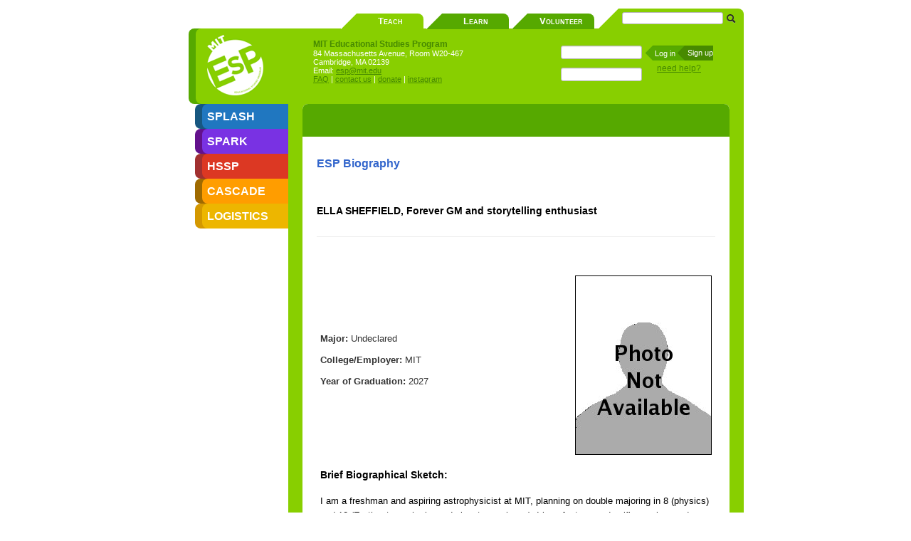

--- FILE ---
content_type: text/html; charset=utf-8
request_url: https://esp.mit.edu/teach/teachers/esheff/bio.html
body_size: 16157
content:
<?xml version="1.0" encoding="UTF-8"?>
<!DOCTYPE html PUBLIC "-//W3C//DTD XHTML 1.0 Transitional//EN" "http://www.w3.org/TR/xhtml1/DTD/xhtml1-transitional.dtd">
<html xmlns="http://www.w3.org/1999/xhtml">
<!-- Theme: fruitsalad -->
  <head>
    <title>MIT ESP - Ella Sheffield</title>
  
    <meta http-equiv="Content-Type" content="text/html; charset=utf-8" />
    <meta name="description" content="" />
    <meta name="keywords" content="" lang="en-us" xml:lang="en-us" />
    <meta http-equiv="X-UA-Compatible" content="chrome=1"/>
  

    


    <link rel="stylesheet" type="text/css" href="/media/styles/qsd.css" />

    <link href="https://dfwb7shzx5j05.cloudfront.net/bootstrap/docs/assets/css/bootstrap-responsive.css" rel="stylesheet"/>
    <link rel="stylesheet" type="text/css" href="/media/styles/theme_compiled.css"/>
    <link href="https://dfwb7shzx5j05.cloudfront.net/bootstrap/docs/assets/js/google-code-prettify/prettify.css" rel="stylesheet"/>

    <link rel="stylesheet" type="text/css" href="/media/styles/user_visibility.css" media="all" />
    
    <link rel="stylesheet" type="text/css" href="/media/styles/jquery-ui/jquery-ui.css" />
    
    
<link rel="shortcut icon" href="/media/images/favicon.ico" />
<!--[if lte IE 6]>
<style type="text/css">
* {
  margin: 0;
  padding: 0;
  border: 0;
}
#body {
  position: absolute;
  left: 0px;
  top: 40px;
}
#ie6_warning {
  color: tabcolor2;
  font-size: 0.83em;
}
#ie6_warning p {
  position: relative;
  left: 10px;
}
#search_box {
  top: -28px;
  border: 0px;
  border-bottom: 0;
  margin: 0;
}
#submenu {
  width: 600px;
}
#submenu li {
  display: inline;
}
</style>
<![endif]-->
<!--[if gt IE 6]>
<style type="text/css">
#body {
  position: absolute;
  left: 136px;
  top: 55px;
}
#tab_sidebar {
  position: absolute;
  left: 136px;
  top: 55px;
}
#submenu li {
  display: inline;
}
</style>
<![endif]-->

<style type="text/css">

.required { border: 2px solid black; }

.form_error { font-size: 80%; font-style: italic; color: #C00; }

label { font-family: Arial, Lucida, Helvetica, sans-serif; font-size: 0.8em; font-weight: normal;}
label.groupheader { font-size: 1.2em; font-weight: bold; }
#divmaintext table td { vertical-align: top; }

#divmaintext hr { border: 1px solid black; }
img.biophoto { border: 1px solid black; }

</style>


    

    
    <script type="text/javascript" src="/media/scripts/dwcode.js"> </script>
    

    
    
    <script type="text/javascript" src="https://dfwb7shzx5j05.cloudfront.net/jquery/jquery-1.7.2.js"> </script>
    
    
    <script type="text/javascript" src="/media/scripts/jquery.cookie.js"> </script>
    
    
    <script type="text/javascript" src="/media/scripts/jquery-ui.js"></script>
    <script type="text/javascript" src="/media/scripts/jquery-ui.timepicker.js"></script>
    <script type="text/javascript" src="/media/scripts/datepicker-duration.js"></script>
    
    <script type="text/javascript" src="/media/scripts/common.js"></script>
    

    <script type="text/javascript" src="https://cdnjs.cloudflare.com/ajax/libs/react/0.13.3/react-with-addons.js"></script>
    <script type="text/javascript" src="https://cdnjs.cloudflare.com/ajax/libs/react/0.13.3/JSXTransformer.js"></script>
    <script type="text/javascript" src="/media/scripts/lodash.compat.min.js"></script>

    
    <script type="text/javascript" src="/media/scripts/content/user_data.js"></script>
    
    <script type="text/javascript">
      esp_user['cur_grade'] = 2026 + 12 - esp_user['cur_yog'];
    </script>
    
    <script type="text/javascript" src="/media/scripts/content/user_classes.js"></script>
    <script type="text/javascript" src="/media/scripts/csrf_init.js"></script>
    
    <script type="text/javascript" src="https://cdnjs.cloudflare.com/ajax/libs/mathjax/2.7.2/MathJax.js?config=TeX-AMS-MML_HTMLorMML"></script>
    <script type="text/x-mathjax-config">
      MathJax.Hub.Config({
      messageStyle: "none",
      displayAlign: "left",
      displayIndent: "0em",
      "HTML-CSS": {
      styles: {
      '.MathJax_Display': {
      display: "inline"
      }
      }
      }
      });
    </script>

    <script type="text/javascript" src="/media/scripts/json2.js"></script>
    <script type="text/javascript" src="/media/scripts/qsd.js"></script>
    <script type="text/javascript" src="/media/scripts/jsprettify-all-latest.js"></script>
    <script type="text/javascript"> window.jsprettify.run(); </script>
    

    

    
<!--[if lt IE 9]>
<script src="/media/scripts/IE9.js"></script>
<![endif]-->

  </head>
  
  <body>
    

<div id="adminbar" class="admin hidden" style="position: fixed !important">
  <div class="title" onclick="ESP.toggleDisplay('adminbar_content');">Admin Toolbar</div>
  <div id="adminbar_content"></div>
</div>
<script type="text/javascript">
var currentPrograms = [

    {
        urlBase: "Splash/2025_Fall",
        name: "Splash Fall 2025",
        class_search: true
    },

]; 
</script>
<script type="text/javascript" src="/media/scripts/admin_bar.js"> </script>
    <div id="page" class="tabcolor0">
    <div id="tab_sidebar">
      <ul id="menu">
      <li id="tab_logo" class="tabcolor0" ><span class="accent">&nbsp;</span><a href="/"><img id="logo" alt="home" src="/media/images/theme/logo.png" /></a></li>
      
      
      <li id="tab_1" class="tabcolor1" ><span class="accent">&nbsp;</span><a href="/teach/Splash/index.html">SPLASH</a></li>
      
      <li id="tab_2" class="tabcolor2" ><span class="accent">&nbsp;</span><a href="/teach/Spark/index.html">SPARK</a></li>
      
      <li id="tab_3" class="tabcolor3" ><span class="accent">&nbsp;</span><a href="/teach/HSSP/index.html">HSSP</a></li>
      
      <li id="tab_4" class="tabcolor4" ><span class="accent">&nbsp;</span><a href="/teach/Cascade/index.html">CASCADE</a></li>
      
      <li id="tab_5" class="tabcolor5" ><span class="accent">&nbsp;</span><a href="/teach/logistics/index.html">LOGISTICS</a></li>
      
      
      <li class="admin hidden tabcolor9" ><span class="accent">&nbsp;</span><a href="/manage/programs/">MANAGE</a></li>
      <li class="unmorph hidden tabcolor9" ><span class="accent">&nbsp;</span><a href="/myesp/switchback/">UNMORPH</a><div id="unmorph_text" style="font-size: 0.7em; margin-left: 16px"></div></li>
      </ul>
  </div>
  <div id="body">
    <div class="corners"><div class="ul"></div><div class="ur"></div><div class="dl"></div><div class="dr"></div></div>
    <div id="header">

    <div id="cross_link">
    
    <span class="leftedge"><a href="/teach/index.html"></a></span><span class="teach"><a href="/teach/index.html">Teach</a></span>
    
    <span class="leftedge inactive"><a href="/learn/index.html"></a></span><span class="teach inactive"><a href="/learn/index.html">Learn</a></span>
    
    <span class="leftedge inactive"><a href="/volunteer/index.html"></a></span><span class="teach inactive"><a href="/volunteer/index.html">Volunteer</a></span>
    
    </div>
      <div id="search_box">
      <span class="leftedge"></span>
	<form name="search_form" method="get" action="https://www.google.com/search">
	 <input type='hidden' name='sitesearch' value='esp.mit.edu' />
	  <input type="text" id="search_field" name="q" />
	  <input type="hidden" id="search_submit" name="search_submit" value="" />
      <input type="image" src="/media/images/theme/search-icon.png" />
	</form>
      </div>
      <div id="contact_info">
        <span class="title accentcolor">MIT Educational Studies Program</span>
        <span class="normal">84 Massachusetts Avenue, Room W20-467<br />Cambridge, MA 02139</span>
        <span class="normal">Email: <a href="mailto:esp@mit.edu">esp@mit.edu</a></span>
        <span class="normal">
          
            <a href="/faq.html">FAQ</a> |
          
          <a href="/contact.html">contact us</a> | 
	  <a href="/about/donate.html">donate</a>
          
            | <a href="https://www.instagram.com/mit_esp/">instagram</a>
          
          
        </span>
      </div>

<div id="login_box">

<!-- login -->
<div class="not_logged_in">
<form name="login_form" id="login_form" method="post" action="/myesp/login/">
  <input type="hidden" name="next" value="/teach/teachers/esheff/bio.html" />
  <input type="text" id="login_user" name="username" />
  <input type="password" id="login_pswd" name="password" />
  <span id="login_arrow1"></span>
  <input type="submit" id="login_submit" name="login_submit" value="Log in" />
  <span id="login_arrow2"></span>
  <a href="/myesp/register" id="login_signup">Sign up</a>
  <a href="/myesp/loginhelp.html" id="login_help">need help?</a>
</form>
</div>
<div class="logged_in hidden">
  <div id="loginbox_user_name">
    <span id="user_first_name"></span> <span id="user_last_name"></span>
    <br />
    <span id="user_data">
        <span id="user_username"></span> / <span id="user_userid"></span>
    </span>
</div>

  <span class="accentcolor"><a href="/myesp/signout/">Logout</a> | <a href="/myesp/accountmanage.html">My Profile</a></span>
</div>

</div>

    </div>
    <div id="page_main">
      <div class="corners"><div class="ul"></div><div class="ur"></div><div class="dl"></div><div class="dr"></div></div>

<div id="content_header">
<div class="corners"><div class="ul"></div><div class="ur"></div></div>

<h1 class="title">&nbsp;</h1>

</div>








      <div id="content">
          

<h1 style="font-size: 120%;">ESP Biography</h1>


<br /><br />
<h2>ELLA SHEFFIELD, Forever GM and storytelling enthusiast</h2>
<hr />


<br />
<br />
<table cellspacing=0 cellpadding="5" border="0">
<tr>
  <td width="300">
  <strong>Major:</strong> Undeclared <br /><br />
  <strong>College/Employer:</strong> MIT <br /><br />
  <strong>Year of Graduation:</strong> 2027 <br /><br />

  </td>
  <td>
   <img src="/media/images/not-available.jpg" title="Picture of Ella Sheffield"  
        alt="Picture of Ella Sheffield" align="right" class="biophoto" />
  </td>
</tr>
<tr>
  <td colspan="2">
  <h2>Brief Biographical Sketch:</h2>
  <p>
    <p>I am a freshman and aspiring astrophysicist at MIT, planning on double majoring in 8 (physics) and 12 (Earth, atmospheric, and planetary science). I love fantasy and scifi, puzzles, and roleplaying games, as well as anything strange and interesting!</p>
  </p>
  <br />
  <br />
  <h2>Past Classes</h2> &nbsp;
  <span>(Clicking a class title will bring you to the course's section of the corresponding course catalog)</span>
  <br />
  <br />
  

  

  
  <a href="/learn/Spark/2024/catalog#class_15935"  style="color: #000000">W15935: Liquid Nitrogen Ice Cream!</a> in Spark 2024 (Mar. 16 - 17, 2024)
<br />
<div style="font-size: 80%; font-style: italic; margin: 0 0 0 20px;">
Want to watch some cool chemistry and eat some cool liquid? Come join us for a delicious treat!!! Lactose-free options are available.
</div>
<br /><br />
  
  <a href="/learn/Spark/2024/catalog#class_16002"  style="color: #000000">X16002: Intro to Puzzlehunts</a> in Spark 2024 (Mar. 16 - 17, 2024)
<br />
<div style="font-size: 80%; font-style: italic; margin: 0 0 0 20px;">
Puzzle hunts are a fun way to solve puzzles together with friends! The goal is to solve several puzzles that culminate in a final challenge, called a &#39;metapuzzle&#39;. After a presentation teaching common solving strategies, you&#39;ll have the opportunity to work on a small puzzle hunt with others. You don&#39;t need any specialized puzzle-solving knowledge to participate.
</div>
<br /><br />
  
  <a href="/learn/Spark/2024/catalog#class_16003"  style="color: #000000">X16003: puzzle writing workshop</a> in Spark 2024 (Mar. 16 - 17, 2024)
<br />
<div style="font-size: 80%; font-style: italic; margin: 0 0 0 20px;">
Have you ever seen a crossword or sudoku puzzle and wondered how people make them? We&#39;ll teach you!
</div>
<br /><br />
  
  <a href="/learn/Splash/2023/catalog#class_15865"  style="color: #000000">P15865: How to Make Your Players Cry: A Guide to Game Mastering and Storytelling</a> in Splash 2023 (Nov. 18 - 19, 2023)
<br />
<div style="font-size: 80%; font-style: italic; margin: 0 0 0 20px;">
Have you ever wanted to play god? To build and populate a world from nothing but your mind? To force your innocent friends to suffer through your twisted machinations and devilish schemes? In that case, being a Game Master may be right for you!

This class is suitable for beginners and experienced GMs alike! No prior experience with role-playing games necessary: the class will focus on being a Game Master in general rather than the rules of any specific system. We will go through the basics of how to GM, including worldbuilding, NPC creation, planning plot, and how to play at the table. We will also discuss how RPGs function as collaborative story-telling experiences, and examine live-action roleplaying as a genre of media.
</div>
<br /><br />
  

 
  
  
  
  </td>
  
</tr>
</table>


      </div>
      <!--[if lte IE 6]>
      <div id="ie6_warning">
<p>You're using a really old Web browser!  This site will look a lot better if you <a href="http://www.microsoft.com/windows/internet-explorer/">upgrade</a>.</p>
      </div>
      <![endif]-->
      
      
      
    </div>
    <div id="footer">
      &copy; MIT Educational Studies Program, 2025
      <br />
      <a href="/privacy-policy.html" target="_blank">Privacy Policy</a>
    </div>
  </div>
</div>



    

    
    <!-- Placed at the end of the document so the pages load faster -->
    <script type="text/javascript" src="https://dfwb7shzx5j05.cloudfront.net/bootstrap/docs/assets/js/google-code-prettify/prettify.js"></script>
    <script type="text/javascript" src="https://dfwb7shzx5j05.cloudfront.net/bootstrap/docs/assets/js/bootstrap-transition.js"></script>
    <script type="text/javascript" src="https://dfwb7shzx5j05.cloudfront.net/bootstrap/docs/assets/js/bootstrap-alert.js"></script>
    <script type="text/javascript" src="https://dfwb7shzx5j05.cloudfront.net/bootstrap/docs/assets/js/bootstrap-modal.js"></script>
    <script type="text/javascript" src="https://dfwb7shzx5j05.cloudfront.net/bootstrap/docs/assets/js/bootstrap-dropdown.js"></script>
    <script type="text/javascript" src="https://dfwb7shzx5j05.cloudfront.net/bootstrap/docs/assets/js/bootstrap-scrollspy.js"></script>
    <script type="text/javascript" src="https://dfwb7shzx5j05.cloudfront.net/bootstrap/docs/assets/js/bootstrap-tab.js"></script>
    <script type="text/javascript" src="https://dfwb7shzx5j05.cloudfront.net/bootstrap/docs/assets/js/bootstrap-tooltip.js"></script>
    <script type="text/javascript" src="https://dfwb7shzx5j05.cloudfront.net/bootstrap/docs/assets/js/bootstrap-popover.js"></script>
    <script type="text/javascript" src="https://dfwb7shzx5j05.cloudfront.net/bootstrap/docs/assets/js/bootstrap-button.js"></script>
    <script type="text/javascript" src="https://dfwb7shzx5j05.cloudfront.net/bootstrap/docs/assets/js/bootstrap-collapse.js"></script>
    <script type="text/javascript" src="https://dfwb7shzx5j05.cloudfront.net/bootstrap/docs/assets/js/bootstrap-carousel.js"></script>
    <script type="text/javascript" src="https://dfwb7shzx5j05.cloudfront.net/bootstrap/docs/assets/js/bootstrap-typeahead.js"></script>
    <script type="text/javascript" src="https://dfwb7shzx5j05.cloudfront.net/bootstrap/docs/assets/js/application.js"></script>
    
    <script src="/media/scripts/nav.js" type="text/javascript"></script>

    <!-- Piwik -->
<script type="text/javascript">
  var _paq = _paq || [];
  _paq.push(['trackPageView']);
  _paq.push(['enableLinkTracking']);
  (function() {
    var u=(("https:" == document.location.protocol) ? "https" : "http") + "://esp-piwik.mit.edu/";
    _paq.push(['setTrackerUrl', u+'piwik.php']);
    _paq.push(['setSiteId', 1]);
    var d=document, g=d.createElement('script'), s=d.getElementsByTagName('script')[0]; g.type='text/javascript';
    g.defer=true; g.async=true; g.src=u+'piwik.js'; s.parentNode.insertBefore(g,s);
  })();
</script>
<noscript><p><img src="http://esp-piwik.mit.edu/piwik.php?idsite=1" style="border:0;" alt="" /></p></noscript>
<!-- End Piwik Code -->
    
  </body>
</html>



--- FILE ---
content_type: text/css
request_url: https://esp.mit.edu/media/styles/qsd.css
body_size: 974
content:

.hidden {
  display: none;
}

textarea.qsd_editor {
    width: 550px;
    border: 1px dashed #cccccc;
    border-top: none;
    margin: 8px 0 0;
    font-family: Arial, Helvetica, sans-serif;
    font-size: 12px;
}

textarea.qsd_editor:focus {
    border-style: solid;
    border-top: 0px;
}

div.qsd_header
{
    font-family: Arial, Helvetica, sans-serif;
    font-size: 12px;
    color: #cccccc;
    padding: 0px;
    border: 1px dashed #cccccc;
    margin: 0px;
    height: 16px;
    text-align: center;
}

div.hidden, div.qsd_edit_hidden, div.qsd_view_hidden
{
    height: 0px;
    visibility: hidden;
}

div.qsd_buttons {
    text-align: center;
}

div.qsd_edit_visible
{
    visibility: visible;
}

div.qsd_view_visible
{
    padding: 0px;
    border: 1px dashed #cccccc;
    border-top: none;
    margin: 0px;
    visibility: visible;
}

textarea.qsd_halfsize
{
    height: 200px !important;
}

textarea.qsd_fullsize
{
    height: 450px !important;
}


--- FILE ---
content_type: application/x-javascript
request_url: https://esp.mit.edu/media/scripts/csrf_check.js
body_size: 2103
content:
var csrfAlert;
function makeCsrfAlert()
{
    if(!$j.ui)
    {
	// Load the appropriate javascript and css
	$j.getScriptWithCaching('/media/scripts/jquery-ui.js', makeCsrfAlert);
	if (document.createStylesheet)
	{
	    document.createStylesheet('/media/styles/jquery-ui/jquery-ui.css');
	}
	else
	{
	    $j("head").append($j("<link rel='stylesheet' href='/media/styles/jquery-ui/jquery-ui.css' type='text/css' >"));
	}
    }
    else
    {
	csrfAlert = $j('<div></div>')
	    .html('It appears your session has become disconnected. Please make sure cookies are enabled and try again.')
            .dialog({
		autoOpen: false,
		title: 'Oops!'
            });
    }
}

function strip_tags(str)
{
    return str.replace(/&/g, "&amp;").replace(/</g, "&lt;").replace(/>/g, "&gt");
}

var check_csrf_cookie = function(form)
{
    //console.log("CSRF check!");
    //csrfAlert.dialog('open');
    //If the form is null, return false
    if (!form) return false;

    //Check if the form is external
    var hostname = new RegExp(location.host);
    var prefix = new RegExp("[A-Za-z-].*://");
    if (prefix.test(form.action) && !hostname.test(form.action))
    {
        //Delete the csrfmiddlewaretoken if it has it
        $j(form).find("input[name=csrfmiddlewaretoken]").remove();
        return true;
    }

    //Refresh the csrf token if needed
    refresh_csrf_cookie();

    //If this form is missing the csrfmiddlewaretoken, add it
    if (!form.csrfmiddlewaretoken)
    {
        //  console.log('Missing csrfmiddlewaretoken, adding');
        $j(form).append(csrf_token_string());
    }

    //Check it
    var csrf_token = $j(form.csrfmiddlewaretoken).val();
    //  console.log(csrf_token);
    csrf_cookie = $j.cookie("esp_csrftoken");
    if (csrf_cookie == null)
    {
	if(!csrfAlert)
	{
	    makeCsrfAlert();
	}
        csrfAlert.dialog('open');
        return false;
    }

    if (csrf_cookie != $j(form.csrfmiddlewaretoken).val())
    {
        //  console.log('Not matching. csrf_cookie: ' + csrf_cookie + ', csrfmiddlewaretoken: ' + csrf_token);
    }
    return true;
}


--- FILE ---
content_type: application/x-javascript
request_url: https://esp.mit.edu/media/scripts/csrf_init.js
body_size: 750
content:
function csrf_token()
{
    return $j.cookie('esp_csrftoken');
}

function csrf_token_string()
{
    return "<input type='hidden' name='csrfmiddlewaretoken' value='" + $j.cookie('esp_csrftoken') + "' />";
}

function add_csrf_token()
{
    document.write(csrf_token_string());
}

function set_onsubmit()
{
    $j("form[method=post]").submit(function() { return check_csrf_cookie(this); });
}

function refresh_csrf_cookie()
{
    if (!$j.cookie('esp_csrftoken'))
    {
        $j.ajax("/set_csrf_token", { async: false });
    }
}

function force_refresh_csrf_cookie()
{
    $j.ajax("/set_csrf_token", { async: false });
}

$j(document).ready(function() {
    $j.getScriptWithCaching("/media/scripts/csrf_check.js", set_onsubmit);
});


--- FILE ---
content_type: application/x-javascript
request_url: https://esp.mit.edu/media/scripts/jsprettify-all-latest.js
body_size: 14700
content:
(function(){var j,n=this;function o(){}
function p(a){var b=typeof a;if(b=="object")if(a){if(a instanceof Array||!(a instanceof Object)&&Object.prototype.toString.call(a)=="[object Array]"||typeof a.length=="number"&&typeof a.splice!="undefined"&&typeof a.propertyIsEnumerable!="undefined"&&!a.propertyIsEnumerable("splice"))return"array";if(!(a instanceof Object)&&(Object.prototype.toString.call(a)=="[object Function]"||typeof a.call!="undefined"&&typeof a.propertyIsEnumerable!="undefined"&&!a.propertyIsEnumerable("call")))return"function"}else return"null";else if(b==
"function"&&typeof a.call=="undefined")return"object";return b}function aa(a){var b=p(a);return b=="array"||b=="object"&&typeof a.length=="number"}function s(a){if(a.hasOwnProperty&&a.hasOwnProperty(t))return a[t];a[t]||(a[t]=++ba);return a[t]}var t="closure_uid_"+Math.floor(Math.random()*2147483648).toString(36),ba=0,ca=Date.now||function(){return+new Date};function u(a,b){function c(){}c.prototype=b.prototype;a.L=b.prototype;a.prototype=new c};var v=Array.prototype,w=v.indexOf?function(a,b,c){return v.indexOf.call(a,b,c)}:function(a,b,c){c=c==null?0:c<0?Math.max(0,a.length+c):c;if(typeof a=="string"){if(typeof b!="string"||b.length!=1)return-1;return a.indexOf(b,c)}for(c=c;c<a.length;c++)if(c in a&&a[c]===b)return c;return-1},da=v.forEach?function(a,b,c){v.forEach.call(a,b,c)}:function(a,b,c){for(var d=a.length,f=typeof a=="string"?a.split(""):a,e=0;e<d;e++)e in f&&b.call(c,f[e],e,a)};function x(a,b){for(var c=0,d=String(a).replace(/^[\s\xa0]+|[\s\xa0]+$/g,"").split("."),f=String(b).replace(/^[\s\xa0]+|[\s\xa0]+$/g,"").split("."),e=Math.max(d.length,f.length),g=0;c==0&&g<e;g++){var h=d[g]||"",i=f[g]||"",k=new RegExp("(\\d*)(\\D*)","g"),r=new RegExp("(\\d*)(\\D*)","g");do{var m=k.exec(h)||["","",""],l=r.exec(i)||["","",""];if(m[0].length==0&&l[0].length==0)break;c=y(m[1].length==0?0:parseInt(m[1],10),l[1].length==0?0:parseInt(l[1],10))||y(m[2].length==0,l[2].length==0)||y(m[2],
l[2])}while(c==0)}return c}function y(a,b){if(a<b)return-1;else if(a>b)return 1;return 0};var z,A,B,C;function ea(){return n.navigator?n.navigator.userAgent:null}C=B=A=z=false;var D;if(D=ea()){var fa=n.navigator;z=D.indexOf("Opera")==0;A=!z&&D.indexOf("MSIE")!=-1;B=!z&&D.indexOf("WebKit")!=-1;C=!z&&!B&&fa.product=="Gecko"}var ga=z,E=A,ha=C,ia=B,ja=n.navigator,ka=(ja&&ja.platform||"").indexOf("Mac")!=-1,F,G="",H;
if(ga&&n.opera){var la=n.opera.version;G=typeof la=="function"?la():la}else{if(ha)H=/rv\:([^\);]+)(\)|;)/;else if(E)H=/MSIE\s+([^\);]+)(\)|;)/;else if(ia)H=/WebKit\/(\S+)/;if(H){var ma=H.exec(ea());G=ma?ma[1]:""}}F=G;var I={};function na(a,b,c,d){d=d||a;b=b&&b!="*"?b.toUpperCase():"";if(d.querySelectorAll&&(b||c)&&(!ia||a.compatMode=="CSS1Compat"||I["528"]||(I["528"]=x(F,"528")>=0)))return d.querySelectorAll(b+(c?"."+c:""));if(c&&d.getElementsByClassName){a=d.getElementsByClassName(c);if(b){d={};for(var f=0,e=0,g;g=a[e];e++)if(b==g.nodeName)d[f++]=g;d.length=f;return d}else return a}a=d.getElementsByTagName(b||"*");if(c){d={};for(e=f=0;g=a[e];e++){b=g.className;if(typeof b.split=="function"&&w(b.split(/\s+/),c)>=0)d[f++]=
g}d.length=f;return d}else return a}function oa(a,b){var c=[];pa(a,b,c,false);return c}function pa(a,b,c,d){if(a!=null)for(var f=0,e;e=a.childNodes[f];f++){if(b(e)){c.push(e);if(d)return true}if(pa(e,b,c,d))return true}return false};function J(a){var b=new RegExp("(^|[\\(\\s\"-])'([\\s\\S]*?)'($|[\\)\\s\".,;:?!-])","g"),c;do{c=a;a=a.replace(b,"$1\u2018$2\u2019$3")}while(c!=a);c=[{g:"\\.\\.\\.",replace:"\u2026"},{g:"'",replace:"\u2019"},{g:'"($|[\\)\\s/.,;:?!\\u2019])',replace:"\u201d$1"},{g:'(^|[\\(\\s-/\\u2018])"',replace:"$1\u201c"},{g:"---",replace:"\u2014"},{g:"--",replace:"\u2013"}];for(var d=0,f=c.length;d<f;++d){var e=c[d];b=new RegExp(e.g,"g");a=a.replace(b,e.replace)}return a};function K(a,b){var c=b||{},d=c.uglyTags||[];c=c.uglyClass||"";if(a==null)return null;if(a.nodeType==3)a.data=J(a.data);else if(!(w(d,a.nodeName.toLowerCase())>=0)&&!(a.className&&a.className==c)){d=a.childNodes;for(c=0;c<d.length;c++){var f=K(d[c],b),e=d[c],g=e.parentNode;g&&g.replaceChild(f,e)}}return a};function qa(){for(var a=na(document,null,"prettify",void 0),b={uglyTags:["code","kbd","pre","script"],uglyClass:"keepugly"},c=0;c<a.length;c++)K(a[c],b)};function L(){}L.prototype.w=false;L.prototype.k=function(){if(!this.w){this.w=true;this.f()}};L.prototype.f=function(){};function M(a,b){this.type=a;this.currentTarget=this.target=b}u(M,L);M.prototype.f=function(){delete this.type;delete this.target;delete this.currentTarget};M.prototype.r=false;M.prototype.T=true;function N(a,b){a&&this.l(a,b)}u(N,M);j=N.prototype;j.target=null;j.relatedTarget=null;j.offsetX=0;j.offsetY=0;j.clientX=0;j.clientY=0;j.screenX=0;j.screenY=0;j.button=0;j.keyCode=0;j.charCode=0;j.ctrlKey=false;j.altKey=false;j.shiftKey=false;j.metaKey=false;j.S=false;j.A=null;
j.l=function(a,b){var c=this.type=a.type;this.target=a.target||a.srcElement;this.currentTarget=b;var d=a.relatedTarget;if(d){if(ha)try{d=d.nodeName&&d}catch(f){d=null}}else if(c=="mouseover")d=a.fromElement;else if(c=="mouseout")d=a.toElement;this.relatedTarget=d;this.offsetX=a.offsetX!==undefined?a.offsetX:a.layerX;this.offsetY=a.offsetY!==undefined?a.offsetY:a.layerY;this.clientX=a.clientX!==undefined?a.clientX:a.pageX;this.clientY=a.clientY!==undefined?a.clientY:a.pageY;this.screenX=a.screenX||
0;this.screenY=a.screenY||0;this.button=a.button;this.keyCode=a.keyCode||0;this.charCode=a.charCode||(c=="keypress"?a.keyCode:0);this.ctrlKey=a.ctrlKey;this.altKey=a.altKey;this.shiftKey=a.shiftKey;this.metaKey=a.metaKey;this.S=ka?a.metaKey:a.ctrlKey;this.A=a;delete this.T;delete this.r};E&&(I["8"]||(I["8"]=x(F,"8")>=0));N.prototype.f=function(){N.L.f.call(this);this.relatedTarget=this.currentTarget=this.target=this.A=null};function ra(){}var sa=0;j=ra.prototype;j.key=0;j.i=false;j.t=false;j.l=function(a,b,c,d,f,e){if(p(a)=="function")this.F=true;else if(a&&a.handleEvent&&p(a.handleEvent)=="function")this.F=false;else throw Error("Invalid listener argument");this.m=a;this.J=b;this.src=c;this.type=d;this.capture=!!f;this.C=e;this.t=false;this.key=++sa;this.i=false};j.handleEvent=function(a){if(this.F)return this.m.call(this.C||this.src,a);return this.m.handleEvent.call(this.m,a)};function O(a,b){this.G=b;this.d=[];if(a>this.G)throw Error("[goog.structs.SimplePool] Initial cannot be greater than max");for(var c=0;c<a;c++)this.d.push(this.j())}u(O,L);O.prototype.c=null;O.prototype.v=null;function P(a){if(a.d.length)return a.d.pop();return a.j()}function Q(a,b){a.d.length<a.G?a.d.push(b):a.p(b)}O.prototype.j=function(){return this.c?this.c():{}};O.prototype.p=function(a){if(this.v)this.v(a);else if(p(a.k)=="function")a.k();else for(var b in a)delete a[b]};
O.prototype.f=function(){O.L.f.call(this);for(var a=this.d;a.length;)this.p(a.pop());delete this.d};var ta;var ua=(ta="ScriptEngine"in n&&n.ScriptEngine()=="JScript")?n.ScriptEngineMajorVersion()+"."+n.ScriptEngineMinorVersion()+"."+n.ScriptEngineBuildVersion():"0";var R,S,T,U,va,wa,xa,ya,za,Aa,Ba;
(function(){function a(){return{b:0,h:0}}function b(){return[]}function c(){function l(q){return g.call(l.src,l.key,q)}return l}function d(){return new ra}function f(){return new N}var e=ta&&!(x(ua,"5.7")>=0),g;wa=function(l){g=l};if(e){R=function(){return P(h)};S=function(l){Q(h,l)};T=function(){return P(i)};U=function(l){Q(i,l)};va=function(){return P(k)};xa=function(){Q(k,c())};ya=function(){return P(r)};za=function(l){Q(r,l)};Aa=function(){return P(m)};Ba=function(l){Q(m,l)};var h=new O(0,600);
h.c=a;var i=new O(0,600);i.c=b;var k=new O(0,600);k.c=c;var r=new O(0,600);r.c=d;var m=new O(0,600);m.c=f}else{R=a;S=o;T=b;U=o;va=c;xa=o;ya=d;za=o;Aa=f;Ba=o}})();var V={},W={},X={},Ca={};
function Da(a,b,c,d,f){if(b)if(p(b)=="array"){for(var e=0;e<b.length;e++)Da(a,b[e],c,d,f);return null}else{d=!!d;var g=W;b in g||(g[b]=R());g=g[b];if(!(d in g)){g[d]=R();g.b++}g=g[d];var h=s(a),i;g.h++;if(g[h]){i=g[h];for(e=0;e<i.length;e++){g=i[e];if(g.m==c&&g.C==f){if(g.i)break;return i[e].key}}}else{i=g[h]=T();g.b++}e=va();e.src=a;g=ya();g.l(c,e,a,b,d,f);c=g.key;e.key=c;i.push(g);V[c]=g;X[h]||(X[h]=T());X[h].push(g);if(a.addEventListener){if(a==n||!a.P)a.addEventListener(b,e,d)}else a.attachEvent(Ea(b),
e);return c}else throw Error("Invalid event type");}function Fa(a,b,c,d){if(!d.n)if(d.H){for(var f=0,e=0;f<d.length;f++)if(d[f].i){var g=d[f].J;g.src=null;xa(g);za(d[f])}else{if(f!=e)d[e]=d[f];e++}d.length=e;d.H=false;if(e==0){U(d);delete W[a][b][c];W[a][b].b--;if(W[a][b].b==0){S(W[a][b]);delete W[a][b];W[a].b--}if(W[a].b==0){S(W[a]);delete W[a]}}}}function Ea(a){if(a in Ca)return Ca[a];return Ca[a]="on"+a}
function Ga(a,b,c,d,f){var e=1;b=s(b);if(a[b]){a.h--;a=a[b];if(a.n)a.n++;else a.n=1;try{for(var g=a.length,h=0;h<g;h++){var i=a[h];if(i&&!i.i)e&=Ha(i,f)!==false}}finally{a.n--;Fa(c,d,b,a)}}return Boolean(e)}
function Ha(a,b){var c=a.handleEvent(b);if(a.t){var d=a.key;if(V[d]){var f=V[d];if(!f.i){var e=f.src,g=f.type,h=f.J,i=f.capture;if(e.removeEventListener){if(e==n||!e.P)e.removeEventListener(g,h,i)}else e.detachEvent&&e.detachEvent(Ea(g),h);e=s(e);h=W[g][i][e];if(X[e]){var k=X[e],r=w(k,f);r>=0&&v.splice.call(k,r,1);k.length==0&&delete X[e]}f.i=true;h.H=true;Fa(g,i,e,h);delete V[d]}}}return c}
wa(function(a,b){if(!V[a])return true;var c=V[a],d=c.type,f=W;if(!(d in f))return true;f=f[d];var e,g;if(E){var h;if(!(h=b))a:{h="window.event".split(".");for(var i=n;e=h.shift();)if(i[e])i=i[e];else{h=null;break a}h=i}e=h;h=true in f;i=false in f;if(h){if(e.keyCode<0||e.returnValue!=undefined)return true;a:{var k=false;if(e.keyCode==0)try{e.keyCode=-1;break a}catch(r){k=true}if(k||e.returnValue==undefined)e.returnValue=true}}k=Aa();k.l(e,this);e=true;try{if(h){for(var m=T(),l=k.currentTarget;l;l=
l.parentNode)m.push(l);g=f[true];g.h=g.b;for(var q=m.length-1;!k.r&&q>=0&&g.h;q--){k.currentTarget=m[q];e&=Ga(g,m[q],d,true,k)}if(i){g=f[false];g.h=g.b;for(q=0;!k.r&&q<m.length&&g.h;q++){k.currentTarget=m[q];e&=Ga(g,m[q],d,false,k)}}}else e=Ha(c,k)}finally{if(m){m.length=0;U(m)}k.k();Ba(k)}return e}d=new N(b,this);try{e=Ha(c,d)}finally{d.k()}return e});var Y="StopIteration"in n?n.StopIteration:Error("StopIteration");function Z(){}Z.prototype.next=function(){throw Y;};Z.prototype.o=function(){return this};function Ia(a){if(a instanceof Z)return a;if(typeof a.o=="function")return a.o(false);if(aa(a)){var b=0,c=new Z;c.next=function(){for(;;){if(b>=a.length)throw Y;if(b in a)return a[b++];else b++}};return c}throw Error("Not implemented");}
function Ja(a,b,c){if(aa(a))try{da(a,b,c)}catch(d){if(d!==Y)throw d;}else{a=Ia(a);try{for(;;)b.call(c,a.next(),undefined,a)}catch(f){if(f!==Y)throw f;}}};function $(a){this.e={};this.a=[];var b=arguments.length;if(b>1){if(b%2)throw Error("Uneven number of arguments");for(var c=0;c<b;c+=2)Ka(this,arguments[c],arguments[c+1])}else if(a){var d;if(a instanceof $){c=La(a);Ma(a);d=[];for(b=0;b<a.a.length;b++)d.push(a.e[a.a[b]]);d=d}else{b=[];var f=0;for(c in a)b[f++]=c;c=b;b=[];f=0;for(d in a)b[f++]=a[d];d=b}for(b=0;b<c.length;b++)Ka(this,c[b],d[b])}}$.prototype.b=0;$.prototype.s=0;function La(a){Ma(a);return a.a.concat()}
function Ma(a){if(a.b!=a.a.length){for(var b=0,c=0;b<a.a.length;){var d=a.a[b];if(Object.prototype.hasOwnProperty.call(a.e,d))a.a[c++]=d;b++}a.a.length=c}if(a.b!=a.a.length){var f={};for(c=b=0;b<a.a.length;){d=a.a[b];if(!Object.prototype.hasOwnProperty.call(f,d)){a.a[c++]=d;f[d]=1}b++}a.a.length=c}}function Na(a,b,c){if(Object.prototype.hasOwnProperty.call(a.e,b))return a.e[b];return c}function Ka(a,b,c){if(!Object.prototype.hasOwnProperty.call(a.e,b)){a.b++;a.a.push(b);a.s++}a.e[b]=c}
$.prototype.o=function(a){Ma(this);var b=0,c=this.a,d=this.e,f=this.s,e=this,g=new Z;g.next=function(){for(;;){if(f!=e.s)throw Error("The map has changed since the iterator was created");if(b>=c.length)throw Y;var h=c[b++];return a?h:d[h]}};return g};function Oa(){this.B=[];this.I=new $;this.Z=this.$=this.aa=this.U=0;this.K=new $;this.O=this.Y=0;this.R=1;this.Q=new O(0,4E3);this.Q.j=function(){return new Pa};this.V=new O(0,50);this.V.j=function(){return new Qa};var a=this;this.D=new O(0,2E3);this.D.j=function(){return String(a.R++)};this.D.p=function(){};this.ba=3}function Qa(){this.M=this.W=this.u=0}
Qa.prototype.toString=function(){var a=[];a.push(this.type," ",this.u," (",Math.round(this.W*10)/10," ms)");this.M&&a.push(" [VarAlloc = ",this.M,"]");return a.join("")};function Pa(){}function Ra(a,b,c,d){var f=[];c==-1?f.push("    "):f.push(Sa(a.z-c));f.push(" ",Ta(a.z-b));if(a.q==0)f.push(" Start        ");else if(a.q==1){f.push(" Done ");f.push(Sa(a.ca-a.startTime)," ms ")}else f.push(" Comment      ");f.push(d,a);a.X>0&&f.push("[VarAlloc ",a.X,"] ");return f.join("")}
Pa.prototype.toString=function(){return this.type==null?this.N:"["+this.type+"] "+this.N};
Oa.prototype.toString=function(){for(var a=[],b=-1,c=[],d=0;d<this.B.length;d++){var f=this.B[d];f.q==1&&c.pop();a.push(" ",Ra(f,this.U,b,c.join("")));b=f.z;a.push("\n");f.q==0&&c.push("|  ")}if(this.I.b!=0){var e=ca();a.push(" Unstopped timers:\n");Ja(this.I,function(g){a.push("  ",g," (",e-g.startTime," ms, started at ",Ta(g.startTime),")\n")})}b=La(this.K);for(d=0;d<b.length;d++){c=Na(this.K,b[d]);c.u>1&&a.push(" TOTAL ",c,"\n")}a.push("Total tracers created ",this.Y,"\n","Total comments created ",
this.O,"\n","Overhead start: ",this.aa," ms\n","Overhead end: ",this.$," ms\n","Overhead comment: ",this.Z," ms\n");return a.join("")};function Sa(a){a=Math.round(a);var b="";if(a<1E3)b=" ";if(a<100)b="  ";if(a<10)b="   ";return b+a}function Ta(a){a=Math.round(a);return String(100+a/1E3%60).substring(1,3)+"."+String(1E3+a%1E3).substring(1,4)}new Oa;new O(0,100);window.jsprettify={prettify:qa,prettifyHtml:K,prettifyStr:J,prettifyTextInputs:function(){for(var a=na(document,"textarea",void 0,void 0),b=0,c=a.length;b<c;++b){var d=a[b];d.value=J(d.value)}a=na(document,"input",void 0,void 0);b=0;for(c=a.length;b<c;++b){d=a[b];if(d.type=="text")d.value=J(d.value)}a=oa(document.body,function(f){return f.contentEditable=="true"});b=0;for(c=a.length;b<c;++b)K(a[b])},run:function(){Da(window,"load",function(){qa()})}};
for(var Ua in window.jsprettify)window[Ua]=function(){alert("WARNING: this page is calling jsprettify in a deprecated manner. The correct, current way to call jsprettify is through window.jsprettify.*, not window.*. Sorry for the inconvenience.");window.jsprettify[Ua]()};window.prettifyTextInputs=function(){alert("You appear to be using an out-of-date version of the jsprettify bookmarklet. It may go away at some point. Meanwhile, go to http://code.google.com/p/jsprettify/wiki/MakingInputsPretty to get the updated bookmarklet.")};})()


--- FILE ---
content_type: application/javascript; charset=utf-8
request_url: https://cdnjs.cloudflare.com/ajax/libs/react/0.13.3/JSXTransformer.js
body_size: 78660
content:
/**
 * JSXTransformer v0.13.3
 */
(function(f){if(typeof exports==="object"&&typeof module!=="undefined"){module.exports=f()}else if(typeof define==="function"&&define.amd){define([],f)}else{var g;if(typeof window!=="undefined"){g=window}else if(typeof global!=="undefined"){g=global}else if(typeof self!=="undefined"){g=self}else{g=this}g.JSXTransformer = f()}})(function(){var define,module,exports;return (function e(t,n,r){function s(o,u){if(!n[o]){if(!t[o]){var a=typeof require=="function"&&require;if(!u&&a)return a(o,!0);if(i)return i(o,!0);var f=new Error("Cannot find module '"+o+"'");throw f.code="MODULE_NOT_FOUND",f}var l=n[o]={exports:{}};t[o][0].call(l.exports,function(e){var n=t[o][1][e];return s(n?n:e)},l,l.exports,e,t,n,r)}return n[o].exports}var i=typeof require=="function"&&require;for(var o=0;o<r.length;o++)s(r[o]);return s})({1:[function(_dereq_,module,exports){
/**
 * Copyright 2013-2015, Facebook, Inc.
 * All rights reserved.
 *
 * This source code is licensed under the BSD-style license found in the
 * LICENSE file in the root directory of this source tree. An additional grant
 * of patent rights can be found in the PATENTS file in the same directory.
 */
/* jshint browser: true */
/* jslint evil: true */
/*eslint-disable no-eval */
/*eslint-disable block-scoped-var */

'use strict';

var ReactTools = _dereq_('../main');
var inlineSourceMap = _dereq_('./inline-source-map');

var headEl;
var dummyAnchor;
var inlineScriptCount = 0;

// The source-map library relies on Object.defineProperty, but IE8 doesn't
// support it fully even with es5-sham. Indeed, es5-sham's defineProperty
// throws when Object.prototype.__defineGetter__ is missing, so we skip building
// the source map in that case.
var supportsAccessors = Object.prototype.hasOwnProperty('__defineGetter__');

/**
 * Run provided code through jstransform.
 *
 * @param {string} source Original source code
 * @param {object?} options Options to pass to jstransform
 * @return {object} object as returned from jstransform
 */
function transformReact(source, options) {
  options = options || {};

  // Force the sourcemaps option manually. We don't want to use it if it will
  // break (see above note about supportsAccessors). We'll only override the
  // value here if sourceMap was specified and is truthy. This guarantees that
  // we won't override any user intent (since this method is exposed publicly).
  if (options.sourceMap) {
    options.sourceMap = supportsAccessors;
  }

  // Otherwise just pass all options straight through to react-tools.
  return ReactTools.transformWithDetails(source, options);
}

/**
 * Eval provided source after transforming it.
 *
 * @param {string} source Original source code
 * @param {object?} options Options to pass to jstransform
 */
function exec(source, options) {
  return eval(transformReact(source, options).code);
}

/**
 * This method returns a nicely formated line of code pointing to the exact
 * location of the error `e`. The line is limited in size so big lines of code
 * are also shown in a readable way.
 *
 * Example:
 * ... x', overflow:'scroll'}} id={} onScroll={this.scroll} class=" ...
 * ^
 *
 * @param {string} code The full string of code
 * @param {Error} e The error being thrown
 * @return {string} formatted message
 * @internal
 */
function createSourceCodeErrorMessage(code, e) {
  var sourceLines = code.split('\n');
  // e.lineNumber is non-standard so we can't depend on its availability. If
  // we're in a browser where it isn't supported, don't even bother trying to
  // format anything. We may also hit a case where the line number is reported
  // incorrectly and is outside the bounds of the actual code. Handle that too.
  if (!e.lineNumber || e.lineNumber > sourceLines.length) {
    return '';
  }
  var erroneousLine = sourceLines[e.lineNumber - 1];

  // Removes any leading indenting spaces and gets the number of
  // chars indenting the `erroneousLine`
  var indentation = 0;
  erroneousLine = erroneousLine.replace(/^\s+/, function(leadingSpaces) {
    indentation = leadingSpaces.length;
    return '';
  });

  // Defines the number of characters that are going to show
  // before and after the erroneous code
  var LIMIT = 30;
  var errorColumn = e.column - indentation;

  if (errorColumn > LIMIT) {
    erroneousLine = '... ' + erroneousLine.slice(errorColumn - LIMIT);
    errorColumn = 4 + LIMIT;
  }
  if (erroneousLine.length - errorColumn > LIMIT) {
    erroneousLine = erroneousLine.slice(0, errorColumn + LIMIT) + ' ...';
  }
  var message = '\n\n' + erroneousLine + '\n';
  message += new Array(errorColumn - 1).join(' ') + '^';
  return message;
}

/**
 * Actually transform the code.
 *
 * @param {string} code
 * @param {string?} url
 * @param {object?} options
 * @return {string} The transformed code.
 * @internal
 */
function transformCode(code, url, options) {
  try {
    var transformed = transformReact(code, options);
  } catch(e) {
    e.message += '\n    at ';
    if (url) {
      if ('fileName' in e) {
        // We set `fileName` if it's supported by this error object and
        // a `url` was provided.
        // The error will correctly point to `url` in Firefox.
        e.fileName = url;
      }
      e.message += url + ':' + e.lineNumber + ':' + e.columnNumber;
    } else {
      e.message += location.href;
    }
    e.message += createSourceCodeErrorMessage(code, e);
    throw e;
  }

  if (!transformed.sourceMap) {
    return transformed.code;
  }

  var source;
  if (url == null) {
    source = 'Inline JSX script';
    inlineScriptCount++;
    if (inlineScriptCount > 1) {
      source += ' (' + inlineScriptCount + ')';
    }
  } else if (dummyAnchor) {
    // Firefox has problems when the sourcemap source is a proper URL with a
    // protocol and hostname, so use the pathname. We could use just the
    // filename, but hopefully using the full path will prevent potential
    // issues where the same filename exists in multiple directories.
    dummyAnchor.href = url;
    source = dummyAnchor.pathname.substr(1);
  }

  return (
    transformed.code +
    '\n' +
    inlineSourceMap(transformed.sourceMap, code, source)
  );
}


/**
 * Appends a script element at the end of the <head> with the content of code,
 * after transforming it.
 *
 * @param {string} code The original source code
 * @param {string?} url Where the code came from. null if inline
 * @param {object?} options Options to pass to jstransform
 * @internal
 */
function run(code, url, options) {
  var scriptEl = document.createElement('script');
  scriptEl.text = transformCode(code, url, options);
  headEl.appendChild(scriptEl);
}

/**
 * Load script from the provided url and pass the content to the callback.
 *
 * @param {string} url The location of the script src
 * @param {function} callback Function to call with the content of url
 * @internal
 */
function load(url, successCallback, errorCallback) {
  var xhr;
  xhr = window.ActiveXObject ? new window.ActiveXObject('Microsoft.XMLHTTP')
                             : new XMLHttpRequest();

  // async, however scripts will be executed in the order they are in the
  // DOM to mirror normal script loading.
  xhr.open('GET', url, true);
  if ('overrideMimeType' in xhr) {
    xhr.overrideMimeType('text/plain');
  }
  xhr.onreadystatechange = function() {
    if (xhr.readyState === 4) {
      if (xhr.status === 0 || xhr.status === 200) {
        successCallback(xhr.responseText);
      } else {
        errorCallback();
        throw new Error('Could not load ' + url);
      }
    }
  };
  return xhr.send(null);
}

/**
 * Loop over provided script tags and get the content, via innerHTML if an
 * inline script, or by using XHR. Transforms are applied if needed. The scripts
 * are executed in the order they are found on the page.
 *
 * @param {array} scripts The <script> elements to load and run.
 * @internal
 */
function loadScripts(scripts) {
  var result = [];
  var count = scripts.length;

  function check() {
    var script, i;

    for (i = 0; i < count; i++) {
      script = result[i];

      if (script.loaded && !script.executed) {
        script.executed = true;
        run(script.content, script.url, script.options);
      } else if (!script.loaded && !script.error && !script.async) {
        break;
      }
    }
  }

  scripts.forEach(function(script, i) {
    var options = {
      sourceMap: true
    };
    if (/;harmony=true(;|$)/.test(script.type)) {
      options.harmony = true;
    }
    if (/;stripTypes=true(;|$)/.test(script.type)) {
      options.stripTypes = true;
    }

    // script.async is always true for non-javascript script tags
    var async = script.hasAttribute('async');

    if (script.src) {
      result[i] = {
        async: async,
        error: false,
        executed: false,
        content: null,
        loaded: false,
        url: script.src,
        options: options
      };

      load(script.src, function(content) {
        result[i].loaded = true;
        result[i].content = content;
        check();
      }, function() {
        result[i].error = true;
        check();
      });
    } else {
      result[i] = {
        async: async,
        error: false,
        executed: false,
        content: script.innerHTML,
        loaded: true,
        url: null,
        options: options
      };
    }
  });

  check();
}

/**
 * Find and run all script tags with type="text/jsx".
 *
 * @internal
 */
function runScripts() {
  var scripts = document.getElementsByTagName('script');

  // Array.prototype.slice cannot be used on NodeList on IE8
  var jsxScripts = [];
  for (var i = 0; i < scripts.length; i++) {
    if (/^text\/jsx(;|$)/.test(scripts.item(i).type)) {
      jsxScripts.push(scripts.item(i));
    }
  }

  if (jsxScripts.length < 1) {
    return;
  }

  console.warn(
    'You are using the in-browser JSX transformer. Be sure to precompile ' +
    'your JSX for production - ' +
    'http://facebook.github.io/react/docs/tooling-integration.html#jsx'
  );

  loadScripts(jsxScripts);
}

// Listen for load event if we're in a browser and then kick off finding and
// running of scripts.
if (typeof window !== 'undefined' && window !== null) {
  headEl = document.getElementsByTagName('head')[0];
  dummyAnchor = document.createElement('a');

  if (window.addEventListener) {
    window.addEventListener('DOMContentLoaded', runScripts, false);
  } else {
    window.attachEvent('onload', runScripts);
  }
}

module.exports = {
  transform: transformReact,
  exec: exec
};

},{"../main":2,"./inline-source-map":41}],2:[function(_dereq_,module,exports){
/**
 * Copyright 2013-2015, Facebook, Inc.
 * All rights reserved.
 *
 * This source code is licensed under the BSD-style license found in the
 * LICENSE file in the root directory of this source tree. An additional grant
 * of patent rights can be found in the PATENTS file in the same directory.
 */

'use strict';
/*eslint-disable no-undef*/
var visitors = _dereq_('./vendor/fbtransform/visitors');
var transform = _dereq_('jstransform').transform;
var typesSyntax = _dereq_('jstransform/visitors/type-syntax');
var inlineSourceMap = _dereq_('./vendor/inline-source-map');

module.exports = {
  transform: function(input, options) {
    options = processOptions(options);
    var output = innerTransform(input, options);
    var result = output.code;
    if (options.sourceMap) {
      var map = inlineSourceMap(
        output.sourceMap,
        input,
        options.filename
      );
      result += '\n' + map;
    }
    return result;
  },
  transformWithDetails: function(input, options) {
    options = processOptions(options);
    var output = innerTransform(input, options);
    var result = {};
    result.code = output.code;
    if (options.sourceMap) {
      result.sourceMap = output.sourceMap.toJSON();
    }
    if (options.filename) {
      result.sourceMap.sources = [options.filename];
    }
    return result;
  }
};

/**
 * Only copy the values that we need. We'll do some preprocessing to account for
 * converting command line flags to options that jstransform can actually use.
 */
function processOptions(opts) {
  opts = opts || {};
  var options = {};

  options.harmony = opts.harmony;
  options.stripTypes = opts.stripTypes;
  options.sourceMap = opts.sourceMap;
  options.filename = opts.sourceFilename;

  if (opts.es6module) {
    options.sourceType = 'module';
  }
  if (opts.nonStrictEs6module) {
    options.sourceType = 'nonStrictModule';
  }

  // Instead of doing any fancy validation, only look for 'es3'. If we have
  // that, then use it. Otherwise use 'es5'.
  options.es3 = opts.target === 'es3';
  options.es5 = !options.es3;

  return options;
}

function innerTransform(input, options) {
  var visitorSets = ['react'];
  if (options.harmony) {
    visitorSets.push('harmony');
  }

  if (options.es3) {
    visitorSets.push('es3');
  }

  if (options.stripTypes) {
    // Stripping types needs to happen before the other transforms
    // unfortunately, due to bad interactions. For example,
    // es6-rest-param-visitors conflict with stripping rest param type
    // annotation
    input = transform(typesSyntax.visitorList, input, options).code;
  }

  var visitorList = visitors.getVisitorsBySet(visitorSets);
  return transform(visitorList, input, options);
}

},{"./vendor/fbtransform/visitors":40,"./vendor/inline-source-map":41,"jstransform":22,"jstransform/visitors/type-syntax":36}],3:[function(_dereq_,module,exports){
/*!
 * The buffer module from node.js, for the browser.
 *
 * @author   Feross Aboukhadijeh <feross@feross.org> <http://feross.org>
 * @license  MIT
 */

var base64 = _dereq_('base64-js')
var ieee754 = _dereq_('ieee754')
var isArray = _dereq_('is-array')

exports.Buffer = Buffer
exports.SlowBuffer = SlowBuffer
exports.INSPECT_MAX_BYTES = 50
Buffer.poolSize = 8192 // not used by this implementation

var kMaxLength = 0x3fffffff
var rootParent = {}

/**
 * If `Buffer.TYPED_ARRAY_SUPPORT`:
 *   === true    Use Uint8Array implementation (fastest)
 *   === false   Use Object implementation (most compatible, even IE6)
 *
 * Browsers that support typed arrays are IE 10+, Firefox 4+, Chrome 7+, Safari 5.1+,
 * Opera 11.6+, iOS 4.2+.
 *
 * Note:
 *
 * - Implementation must support adding new properties to `Uint8Array` instances.
 *   Firefox 4-29 lacked support, fixed in Firefox 30+.
 *   See: https://bugzilla.mozilla.org/show_bug.cgi?id=695438.
 *
 *  - Chrome 9-10 is missing the `TypedArray.prototype.subarray` function.
 *
 *  - IE10 has a broken `TypedArray.prototype.subarray` function which returns arrays of
 *    incorrect length in some situations.
 *
 * We detect these buggy browsers and set `Buffer.TYPED_ARRAY_SUPPORT` to `false` so they will
 * get the Object implementation, which is slower but will work correctly.
 */
Buffer.TYPED_ARRAY_SUPPORT = (function () {
  try {
    var buf = new ArrayBuffer(0)
    var arr = new Uint8Array(buf)
    arr.foo = function () { return 42 }
    return arr.foo() === 42 && // typed array instances can be augmented
        typeof arr.subarray === 'function' && // chrome 9-10 lack `subarray`
        new Uint8Array(1).subarray(1, 1).byteLength === 0 // ie10 has broken `subarray`
  } catch (e) {
    return false
  }
})()

/**
 * Class: Buffer
 * =============
 *
 * The Buffer constructor returns instances of `Uint8Array` that are augmented
 * with function properties for all the node `Buffer` API functions. We use
 * `Uint8Array` so that square bracket notation works as expected -- it returns
 * a single octet.
 *
 * By augmenting the instances, we can avoid modifying the `Uint8Array`
 * prototype.
 */
function Buffer (subject, encoding) {
  var self = this
  if (!(self instanceof Buffer)) return new Buffer(subject, encoding)

  var type = typeof subject
  var length

  if (type === 'number') {
    length = +subject
  } else if (type === 'string') {
    length = Buffer.byteLength(subject, encoding)
  } else if (type === 'object' && subject !== null) {
    // assume object is array-like
    if (subject.type === 'Buffer' && isArray(subject.data)) subject = subject.data
    length = +subject.length
  } else {
    throw new TypeError('must start with number, buffer, array or string')
  }

  if (length > kMaxLength) {
    throw new RangeError('Attempt to allocate Buffer larger than maximum size: 0x' +
      kMaxLength.toString(16) + ' bytes')
  }

  if (length < 0) length = 0
  else length >>>= 0 // coerce to uint32

  if (Buffer.TYPED_ARRAY_SUPPORT) {
    // Preferred: Return an augmented `Uint8Array` instance for best performance
    self = Buffer._augment(new Uint8Array(length)) // eslint-disable-line consistent-this
  } else {
    // Fallback: Return THIS instance of Buffer (created by `new`)
    self.length = length
    self._isBuffer = true
  }

  var i
  if (Buffer.TYPED_ARRAY_SUPPORT && typeof subject.byteLength === 'number') {
    // Speed optimization -- use set if we're copying from a typed array
    self._set(subject)
  } else if (isArrayish(subject)) {
    // Treat array-ish objects as a byte array
    if (Buffer.isBuffer(subject)) {
      for (i = 0; i < length; i++) {
        self[i] = subject.readUInt8(i)
      }
    } else {
      for (i = 0; i < length; i++) {
        self[i] = ((subject[i] % 256) + 256) % 256
      }
    }
  } else if (type === 'string') {
    self.write(subject, 0, encoding)
  } else if (type === 'number' && !Buffer.TYPED_ARRAY_SUPPORT) {
    for (i = 0; i < length; i++) {
      self[i] = 0
    }
  }

  if (length > 0 && length <= Buffer.poolSize) self.parent = rootParent

  return self
}

function SlowBuffer (subject, encoding) {
  if (!(this instanceof SlowBuffer)) return new SlowBuffer(subject, encoding)

  var buf = new Buffer(subject, encoding)
  delete buf.parent
  return buf
}

Buffer.isBuffer = function isBuffer (b) {
  return !!(b != null && b._isBuffer)
}

Buffer.compare = function compare (a, b) {
  if (!Buffer.isBuffer(a) || !Buffer.isBuffer(b)) {
    throw new TypeError('Arguments must be Buffers')
  }

  if (a === b) return 0

  var x = a.length
  var y = b.length
  for (var i = 0, len = Math.min(x, y); i < len && a[i] === b[i]; i++) {}
  if (i !== len) {
    x = a[i]
    y = b[i]
  }
  if (x < y) return -1
  if (y < x) return 1
  return 0
}

Buffer.isEncoding = function isEncoding (encoding) {
  switch (String(encoding).toLowerCase()) {
    case 'hex':
    case 'utf8':
    case 'utf-8':
    case 'ascii':
    case 'binary':
    case 'base64':
    case 'raw':
    case 'ucs2':
    case 'ucs-2':
    case 'utf16le':
    case 'utf-16le':
      return true
    default:
      return false
  }
}

Buffer.concat = function concat (list, totalLength) {
  if (!isArray(list)) throw new TypeError('list argument must be an Array of Buffers.')

  if (list.length === 0) {
    return new Buffer(0)
  } else if (list.length === 1) {
    return list[0]
  }

  var i
  if (totalLength === undefined) {
    totalLength = 0
    for (i = 0; i < list.length; i++) {
      totalLength += list[i].length
    }
  }

  var buf = new Buffer(totalLength)
  var pos = 0
  for (i = 0; i < list.length; i++) {
    var item = list[i]
    item.copy(buf, pos)
    pos += item.length
  }
  return buf
}

Buffer.byteLength = function byteLength (str, encoding) {
  var ret
  str = str + ''
  switch (encoding || 'utf8') {
    case 'ascii':
    case 'binary':
    case 'raw':
      ret = str.length
      break
    case 'ucs2':
    case 'ucs-2':
    case 'utf16le':
    case 'utf-16le':
      ret = str.length * 2
      break
    case 'hex':
      ret = str.length >>> 1
      break
    case 'utf8':
    case 'utf-8':
      ret = utf8ToBytes(str).length
      break
    case 'base64':
      ret = base64ToBytes(str).length
      break
    default:
      ret = str.length
  }
  return ret
}

// pre-set for values that may exist in the future
Buffer.prototype.length = undefined
Buffer.prototype.parent = undefined

// toString(encoding, start=0, end=buffer.length)
Buffer.prototype.toString = function toString (encoding, start, end) {
  var loweredCase = false

  start = start >>> 0
  end = end === undefined || end === Infinity ? this.length : end >>> 0

  if (!encoding) encoding = 'utf8'
  if (start < 0) start = 0
  if (end > this.length) end = this.length
  if (end <= start) return ''

  while (true) {
    switch (encoding) {
      case 'hex':
        return hexSlice(this, start, end)

      case 'utf8':
      case 'utf-8':
        return utf8Slice(this, start, end)

      case 'ascii':
        return asciiSlice(this, start, end)

      case 'binary':
        return binarySlice(this, start, end)

      case 'base64':
        return base64Slice(this, start, end)

      case 'ucs2':
      case 'ucs-2':
      case 'utf16le':
      case 'utf-16le':
        return utf16leSlice(this, start, end)

      default:
        if (loweredCase) throw new TypeError('Unknown encoding: ' + encoding)
        encoding = (encoding + '').toLowerCase()
        loweredCase = true
    }
  }
}

Buffer.prototype.equals = function equals (b) {
  if (!Buffer.isBuffer(b)) throw new TypeError('Argument must be a Buffer')
  if (this === b) return true
  return Buffer.compare(this, b) === 0
}

Buffer.prototype.inspect = function inspect () {
  var str = ''
  var max = exports.INSPECT_MAX_BYTES
  if (this.length > 0) {
    str = this.toString('hex', 0, max).match(/.{2}/g).join(' ')
    if (this.length > max) str += ' ... '
  }
  return '<Buffer ' + str + '>'
}

Buffer.prototype.compare = function compare (b) {
  if (!Buffer.isBuffer(b)) throw new TypeError('Argument must be a Buffer')
  if (this === b) return 0
  return Buffer.compare(this, b)
}

Buffer.prototype.indexOf = function indexOf (val, byteOffset) {
  if (byteOffset > 0x7fffffff) byteOffset = 0x7fffffff
  else if (byteOffset < -0x80000000) byteOffset = -0x80000000
  byteOffset >>= 0

  if (this.length === 0) return -1
  if (byteOffset >= this.length) return -1

  // Negative offsets start from the end of the buffer
  if (byteOffset < 0) byteOffset = Math.max(this.length + byteOffset, 0)

  if (typeof val === 'string') {
    if (val.length === 0) return -1 // special case: looking for empty string always fails
    return String.prototype.indexOf.call(this, val, byteOffset)
  }
  if (Buffer.isBuffer(val)) {
    return arrayIndexOf(this, val, byteOffset)
  }
  if (typeof val === 'number') {
    if (Buffer.TYPED_ARRAY_SUPPORT && Uint8Array.prototype.indexOf === 'function') {
      return Uint8Array.prototype.indexOf.call(this, val, byteOffset)
    }
    return arrayIndexOf(this, [ val ], byteOffset)
  }

  function arrayIndexOf (arr, val, byteOffset) {
    var foundIndex = -1
    for (var i = 0; byteOffset + i < arr.length; i++) {
      if (arr[byteOffset + i] === val[foundIndex === -1 ? 0 : i - foundIndex]) {
        if (foundIndex === -1) foundIndex = i
        if (i - foundIndex + 1 === val.length) return byteOffset + foundIndex
      } else {
        foundIndex = -1
      }
    }
    return -1
  }

  throw new TypeError('val must be string, number or Buffer')
}

// `get` will be removed in Node 0.13+
Buffer.prototype.get = function get (offset) {
  console.log('.get() is deprecated. Access using array indexes instead.')
  return this.readUInt8(offset)
}

// `set` will be removed in Node 0.13+
Buffer.prototype.set = function set (v, offset) {
  console.log('.set() is deprecated. Access using array indexes instead.')
  return this.writeUInt8(v, offset)
}

function hexWrite (buf, string, offset, length) {
  offset = Number(offset) || 0
  var remaining = buf.length - offset
  if (!length) {
    length = remaining
  } else {
    length = Number(length)
    if (length > remaining) {
      length = remaining
    }
  }

  // must be an even number of digits
  var strLen = string.length
  if (strLen % 2 !== 0) throw new Error('Invalid hex string')

  if (length > strLen / 2) {
    length = strLen / 2
  }
  for (var i = 0; i < length; i++) {
    var parsed = parseInt(string.substr(i * 2, 2), 16)
    if (isNaN(parsed)) throw new Error('Invalid hex string')
    buf[offset + i] = parsed
  }
  return i
}

function utf8Write (buf, string, offset, length) {
  var charsWritten = blitBuffer(utf8ToBytes(string, buf.length - offset), buf, offset, length)
  return charsWritten
}

function asciiWrite (buf, string, offset, length) {
  var charsWritten = blitBuffer(asciiToBytes(string), buf, offset, length)
  return charsWritten
}

function binaryWrite (buf, string, offset, length) {
  return asciiWrite(buf, string, offset, length)
}

function base64Write (buf, string, offset, length) {
  var charsWritten = blitBuffer(base64ToBytes(string), buf, offset, length)
  return charsWritten
}

function utf16leWrite (buf, string, offset, length) {
  var charsWritten = blitBuffer(utf16leToBytes(string, buf.length - offset), buf, offset, length)
  return charsWritten
}

Buffer.prototype.write = function write (string, offset, length, encoding) {
  // Support both (string, offset, length, encoding)
  // and the legacy (string, encoding, offset, length)
  if (isFinite(offset)) {
    if (!isFinite(length)) {
      encoding = length
      length = undefined
    }
  } else {  // legacy
    var swap = encoding
    encoding = offset
    offset = length
    length = swap
  }

  offset = Number(offset) || 0

  if (length < 0 || offset < 0 || offset > this.length) {
    throw new RangeError('attempt to write outside buffer bounds')
  }

  var remaining = this.length - offset
  if (!length) {
    length = remaining
  } else {
    length = Number(length)
    if (length > remaining) {
      length = remaining
    }
  }
  encoding = String(encoding || 'utf8').toLowerCase()

  var ret
  switch (encoding) {
    case 'hex':
      ret = hexWrite(this, string, offset, length)
      break
    case 'utf8':
    case 'utf-8':
      ret = utf8Write(this, string, offset, length)
      break
    case 'ascii':
      ret = asciiWrite(this, string, offset, length)
      break
    case 'binary':
      ret = binaryWrite(this, string, offset, length)
      break
    case 'base64':
      ret = base64Write(this, string, offset, length)
      break
    case 'ucs2':
    case 'ucs-2':
    case 'utf16le':
    case 'utf-16le':
      ret = utf16leWrite(this, string, offset, length)
      break
    default:
      throw new TypeError('Unknown encoding: ' + encoding)
  }
  return ret
}

Buffer.prototype.toJSON = function toJSON () {
  return {
    type: 'Buffer',
    data: Array.prototype.slice.call(this._arr || this, 0)
  }
}

function base64Slice (buf, start, end) {
  if (start === 0 && end === buf.length) {
    return base64.fromByteArray(buf)
  } else {
    return base64.fromByteArray(buf.slice(start, end))
  }
}

function utf8Slice (buf, start, end) {
  var res = ''
  var tmp = ''
  end = Math.min(buf.length, end)

  for (var i = start; i < end; i++) {
    if (buf[i] <= 0x7F) {
      res += decodeUtf8Char(tmp) + String.fromCharCode(buf[i])
      tmp = ''
    } else {
      tmp += '%' + buf[i].toString(16)
    }
  }

  return res + decodeUtf8Char(tmp)
}

function asciiSlice (buf, start, end) {
  var ret = ''
  end = Math.min(buf.length, end)

  for (var i = start; i < end; i++) {
    ret += String.fromCharCode(buf[i] & 0x7F)
  }
  return ret
}

function binarySlice (buf, start, end) {
  var ret = ''
  end = Math.min(buf.length, end)

  for (var i = start; i < end; i++) {
    ret += String.fromCharCode(buf[i])
  }
  return ret
}

function hexSlice (buf, start, end) {
  var len = buf.length

  if (!start || start < 0) start = 0
  if (!end || end < 0 || end > len) end = len

  var out = ''
  for (var i = start; i < end; i++) {
    out += toHex(buf[i])
  }
  return out
}

function utf16leSlice (buf, start, end) {
  var bytes = buf.slice(start, end)
  var res = ''
  for (var i = 0; i < bytes.length; i += 2) {
    res += String.fromCharCode(bytes[i] + bytes[i + 1] * 256)
  }
  return res
}

Buffer.prototype.slice = function slice (start, end) {
  var len = this.length
  start = ~~start
  end = end === undefined ? len : ~~end

  if (start < 0) {
    start += len
    if (start < 0) start = 0
  } else if (start > len) {
    start = len
  }

  if (end < 0) {
    end += len
    if (end < 0) end = 0
  } else if (end > len) {
    end = len
  }

  if (end < start) end = start

  var newBuf
  if (Buffer.TYPED_ARRAY_SUPPORT) {
    newBuf = Buffer._augment(this.subarray(start, end))
  } else {
    var sliceLen = end - start
    newBuf = new Buffer(sliceLen, undefined)
    for (var i = 0; i < sliceLen; i++) {
      newBuf[i] = this[i + start]
    }
  }

  if (newBuf.length) newBuf.parent = this.parent || this

  return newBuf
}

/*
 * Need to make sure that buffer isn't trying to write out of bounds.
 */
function checkOffset (offset, ext, length) {
  if ((offset % 1) !== 0 || offset < 0) throw new RangeError('offset is not uint')
  if (offset + ext > length) throw new RangeError('Trying to access beyond buffer length')
}

Buffer.prototype.readUIntLE = function readUIntLE (offset, byteLength, noAssert) {
  offset = offset >>> 0
  byteLength = byteLength >>> 0
  if (!noAssert) checkOffset(offset, byteLength, this.length)

  var val = this[offset]
  var mul = 1
  var i = 0
  while (++i < byteLength && (mul *= 0x100)) {
    val += this[offset + i] * mul
  }

  return val
}

Buffer.prototype.readUIntBE = function readUIntBE (offset, byteLength, noAssert) {
  offset = offset >>> 0
  byteLength = byteLength >>> 0
  if (!noAssert) {
    checkOffset(offset, byteLength, this.length)
  }

  var val = this[offset + --byteLength]
  var mul = 1
  while (byteLength > 0 && (mul *= 0x100)) {
    val += this[offset + --byteLength] * mul
  }

  return val
}

Buffer.prototype.readUInt8 = function readUInt8 (offset, noAssert) {
  if (!noAssert) checkOffset(offset, 1, this.length)
  return this[offset]
}

Buffer.prototype.readUInt16LE = function readUInt16LE (offset, noAssert) {
  if (!noAssert) checkOffset(offset, 2, this.length)
  return this[offset] | (this[offset + 1] << 8)
}

Buffer.prototype.readUInt16BE = function readUInt16BE (offset, noAssert) {
  if (!noAssert) checkOffset(offset, 2, this.length)
  return (this[offset] << 8) | this[offset + 1]
}

Buffer.prototype.readUInt32LE = function readUInt32LE (offset, noAssert) {
  if (!noAssert) checkOffset(offset, 4, this.length)

  return ((this[offset]) |
      (this[offset + 1] << 8) |
      (this[offset + 2] << 16)) +
      (this[offset + 3] * 0x1000000)
}

Buffer.prototype.readUInt32BE = function readUInt32BE (offset, noAssert) {
  if (!noAssert) checkOffset(offset, 4, this.length)

  return (this[offset] * 0x1000000) +
    ((this[offset + 1] << 16) |
    (this[offset + 2] << 8) |
    this[offset + 3])
}

Buffer.prototype.readIntLE = function readIntLE (offset, byteLength, noAssert) {
  offset = offset >>> 0
  byteLength = byteLength >>> 0
  if (!noAssert) checkOffset(offset, byteLength, this.length)

  var val = this[offset]
  var mul = 1
  var i = 0
  while (++i < byteLength && (mul *= 0x100)) {
    val += this[offset + i] * mul
  }
  mul *= 0x80

  if (val >= mul) val -= Math.pow(2, 8 * byteLength)

  return val
}

Buffer.prototype.readIntBE = function readIntBE (offset, byteLength, noAssert) {
  offset = offset >>> 0
  byteLength = byteLength >>> 0
  if (!noAssert) checkOffset(offset, byteLength, this.length)

  var i = byteLength
  var mul = 1
  var val = this[offset + --i]
  while (i > 0 && (mul *= 0x100)) {
    val += this[offset + --i] * mul
  }
  mul *= 0x80

  if (val >= mul) val -= Math.pow(2, 8 * byteLength)

  return val
}

Buffer.prototype.readInt8 = function readInt8 (offset, noAssert) {
  if (!noAssert) checkOffset(offset, 1, this.length)
  if (!(this[offset] & 0x80)) return (this[offset])
  return ((0xff - this[offset] + 1) * -1)
}

Buffer.prototype.readInt16LE = function readInt16LE (offset, noAssert) {
  if (!noAssert) checkOffset(offset, 2, this.length)
  var val = this[offset] | (this[offset + 1] << 8)
  return (val & 0x8000) ? val | 0xFFFF0000 : val
}

Buffer.prototype.readInt16BE = function readInt16BE (offset, noAssert) {
  if (!noAssert) checkOffset(offset, 2, this.length)
  var val = this[offset + 1] | (this[offset] << 8)
  return (val & 0x8000) ? val | 0xFFFF0000 : val
}

Buffer.prototype.readInt32LE = function readInt32LE (offset, noAssert) {
  if (!noAssert) checkOffset(offset, 4, this.length)

  return (this[offset]) |
    (this[offset + 1] << 8) |
    (this[offset + 2] << 16) |
    (this[offset + 3] << 24)
}

Buffer.prototype.readInt32BE = function readInt32BE (offset, noAssert) {
  if (!noAssert) checkOffset(offset, 4, this.length)

  return (this[offset] << 24) |
    (this[offset + 1] << 16) |
    (this[offset + 2] << 8) |
    (this[offset + 3])
}

Buffer.prototype.readFloatLE = function readFloatLE (offset, noAssert) {
  if (!noAssert) checkOffset(offset, 4, this.length)
  return ieee754.read(this, offset, true, 23, 4)
}

Buffer.prototype.readFloatBE = function readFloatBE (offset, noAssert) {
  if (!noAssert) checkOffset(offset, 4, this.length)
  return ieee754.read(this, offset, false, 23, 4)
}

Buffer.prototype.readDoubleLE = function readDoubleLE (offset, noAssert) {
  if (!noAssert) checkOffset(offset, 8, this.length)
  return ieee754.read(this, offset, true, 52, 8)
}

Buffer.prototype.readDoubleBE = function readDoubleBE (offset, noAssert) {
  if (!noAssert) checkOffset(offset, 8, this.length)
  return ieee754.read(this, offset, false, 52, 8)
}

function checkInt (buf, value, offset, ext, max, min) {
  if (!Buffer.isBuffer(buf)) throw new TypeError('buffer must be a Buffer instance')
  if (value > max || value < min) throw new RangeError('value is out of bounds')
  if (offset + ext > buf.length) throw new RangeError('index out of range')
}

Buffer.prototype.writeUIntLE = function writeUIntLE (value, offset, byteLength, noAssert) {
  value = +value
  offset = offset >>> 0
  byteLength = byteLength >>> 0
  if (!noAssert) checkInt(this, value, offset, byteLength, Math.pow(2, 8 * byteLength), 0)

  var mul = 1
  var i = 0
  this[offset] = value & 0xFF
  while (++i < byteLength && (mul *= 0x100)) {
    this[offset + i] = (value / mul) >>> 0 & 0xFF
  }

  return offset + byteLength
}

Buffer.prototype.writeUIntBE = function writeUIntBE (value, offset, byteLength, noAssert) {
  value = +value
  offset = offset >>> 0
  byteLength = byteLength >>> 0
  if (!noAssert) checkInt(this, value, offset, byteLength, Math.pow(2, 8 * byteLength), 0)

  var i = byteLength - 1
  var mul = 1
  this[offset + i] = value & 0xFF
  while (--i >= 0 && (mul *= 0x100)) {
    this[offset + i] = (value / mul) >>> 0 & 0xFF
  }

  return offset + byteLength
}

Buffer.prototype.writeUInt8 = function writeUInt8 (value, offset, noAssert) {
  value = +value
  offset = offset >>> 0
  if (!noAssert) checkInt(this, value, offset, 1, 0xff, 0)
  if (!Buffer.TYPED_ARRAY_SUPPORT) value = Math.floor(value)
  this[offset] = value
  return offset + 1
}

function objectWriteUInt16 (buf, value, offset, littleEndian) {
  if (value < 0) value = 0xffff + value + 1
  for (var i = 0, j = Math.min(buf.length - offset, 2); i < j; i++) {
    buf[offset + i] = (value & (0xff << (8 * (littleEndian ? i : 1 - i)))) >>>
      (littleEndian ? i : 1 - i) * 8
  }
}

Buffer.prototype.writeUInt16LE = function writeUInt16LE (value, offset, noAssert) {
  value = +value
  offset = offset >>> 0
  if (!noAssert) checkInt(this, value, offset, 2, 0xffff, 0)
  if (Buffer.TYPED_ARRAY_SUPPORT) {
    this[offset] = value
    this[offset + 1] = (value >>> 8)
  } else {
    objectWriteUInt16(this, value, offset, true)
  }
  return offset + 2
}

Buffer.prototype.writeUInt16BE = function writeUInt16BE (value, offset, noAssert) {
  value = +value
  offset = offset >>> 0
  if (!noAssert) checkInt(this, value, offset, 2, 0xffff, 0)
  if (Buffer.TYPED_ARRAY_SUPPORT) {
    this[offset] = (value >>> 8)
    this[offset + 1] = value
  } else {
    objectWriteUInt16(this, value, offset, false)
  }
  return offset + 2
}

function objectWriteUInt32 (buf, value, offset, littleEndian) {
  if (value < 0) value = 0xffffffff + value + 1
  for (var i = 0, j = Math.min(buf.length - offset, 4); i < j; i++) {
    buf[offset + i] = (value >>> (littleEndian ? i : 3 - i) * 8) & 0xff
  }
}

Buffer.prototype.writeUInt32LE = function writeUInt32LE (value, offset, noAssert) {
  value = +value
  offset = offset >>> 0
  if (!noAssert) checkInt(this, value, offset, 4, 0xffffffff, 0)
  if (Buffer.TYPED_ARRAY_SUPPORT) {
    this[offset + 3] = (value >>> 24)
    this[offset + 2] = (value >>> 16)
    this[offset + 1] = (value >>> 8)
    this[offset] = value
  } else {
    objectWriteUInt32(this, value, offset, true)
  }
  return offset + 4
}

Buffer.prototype.writeUInt32BE = function writeUInt32BE (value, offset, noAssert) {
  value = +value
  offset = offset >>> 0
  if (!noAssert) checkInt(this, value, offset, 4, 0xffffffff, 0)
  if (Buffer.TYPED_ARRAY_SUPPORT) {
    this[offset] = (value >>> 24)
    this[offset + 1] = (value >>> 16)
    this[offset + 2] = (value >>> 8)
    this[offset + 3] = value
  } else {
    objectWriteUInt32(this, value, offset, false)
  }
  return offset + 4
}

Buffer.prototype.writeIntLE = function writeIntLE (value, offset, byteLength, noAssert) {
  value = +value
  offset = offset >>> 0
  if (!noAssert) {
    checkInt(
      this, value, offset, byteLength,
      Math.pow(2, 8 * byteLength - 1) - 1,
      -Math.pow(2, 8 * byteLength - 1)
    )
  }

  var i = 0
  var mul = 1
  var sub = value < 0 ? 1 : 0
  this[offset] = value & 0xFF
  while (++i < byteLength && (mul *= 0x100)) {
    this[offset + i] = ((value / mul) >> 0) - sub & 0xFF
  }

  return offset + byteLength
}

Buffer.prototype.writeIntBE = function writeIntBE (value, offset, byteLength, noAssert) {
  value = +value
  offset = offset >>> 0
  if (!noAssert) {
    checkInt(
      this, value, offset, byteLength,
      Math.pow(2, 8 * byteLength - 1) - 1,
      -Math.pow(2, 8 * byteLength - 1)
    )
  }

  var i = byteLength - 1
  var mul = 1
  var sub = value < 0 ? 1 : 0
  this[offset + i] = value & 0xFF
  while (--i >= 0 && (mul *= 0x100)) {
    this[offset + i] = ((value / mul) >> 0) - sub & 0xFF
  }

  return offset + byteLength
}

Buffer.prototype.writeInt8 = function writeInt8 (value, offset, noAssert) {
  value = +value
  offset = offset >>> 0
  if (!noAssert) checkInt(this, value, offset, 1, 0x7f, -0x80)
  if (!Buffer.TYPED_ARRAY_SUPPORT) value = Math.floor(value)
  if (value < 0) value = 0xff + value + 1
  this[offset] = value
  return offset + 1
}

Buffer.prototype.writeInt16LE = function writeInt16LE (value, offset, noAssert) {
  value = +value
  offset = offset >>> 0
  if (!noAssert) checkInt(this, value, offset, 2, 0x7fff, -0x8000)
  if (Buffer.TYPED_ARRAY_SUPPORT) {
    this[offset] = value
    this[offset + 1] = (value >>> 8)
  } else {
    objectWriteUInt16(this, value, offset, true)
  }
  return offset + 2
}

Buffer.prototype.writeInt16BE = function writeInt16BE (value, offset, noAssert) {
  value = +value
  offset = offset >>> 0
  if (!noAssert) checkInt(this, value, offset, 2, 0x7fff, -0x8000)
  if (Buffer.TYPED_ARRAY_SUPPORT) {
    this[offset] = (value >>> 8)
    this[offset + 1] = value
  } else {
    objectWriteUInt16(this, value, offset, false)
  }
  return offset + 2
}

Buffer.prototype.writeInt32LE = function writeInt32LE (value, offset, noAssert) {
  value = +value
  offset = offset >>> 0
  if (!noAssert) checkInt(this, value, offset, 4, 0x7fffffff, -0x80000000)
  if (Buffer.TYPED_ARRAY_SUPPORT) {
    this[offset] = value
    this[offset + 1] = (value >>> 8)
    this[offset + 2] = (value >>> 16)
    this[offset + 3] = (value >>> 24)
  } else {
    objectWriteUInt32(this, value, offset, true)
  }
  return offset + 4
}

Buffer.prototype.writeInt32BE = function writeInt32BE (value, offset, noAssert) {
  value = +value
  offset = offset >>> 0
  if (!noAssert) checkInt(this, value, offset, 4, 0x7fffffff, -0x80000000)
  if (value < 0) value = 0xffffffff + value + 1
  if (Buffer.TYPED_ARRAY_SUPPORT) {
    this[offset] = (value >>> 24)
    this[offset + 1] = (value >>> 16)
    this[offset + 2] = (value >>> 8)
    this[offset + 3] = value
  } else {
    objectWriteUInt32(this, value, offset, false)
  }
  return offset + 4
}

function checkIEEE754 (buf, value, offset, ext, max, min) {
  if (value > max || value < min) throw new RangeError('value is out of bounds')
  if (offset + ext > buf.length) throw new RangeError('index out of range')
  if (offset < 0) throw new RangeError('index out of range')
}

function writeFloat (buf, value, offset, littleEndian, noAssert) {
  if (!noAssert) {
    checkIEEE754(buf, value, offset, 4, 3.4028234663852886e+38, -3.4028234663852886e+38)
  }
  ieee754.write(buf, value, offset, littleEndian, 23, 4)
  return offset + 4
}

Buffer.prototype.writeFloatLE = function writeFloatLE (value, offset, noAssert) {
  return writeFloat(this, value, offset, true, noAssert)
}

Buffer.prototype.writeFloatBE = function writeFloatBE (value, offset, noAssert) {
  return writeFloat(this, value, offset, false, noAssert)
}

function writeDouble (buf, value, offset, littleEndian, noAssert) {
  if (!noAssert) {
    checkIEEE754(buf, value, offset, 8, 1.7976931348623157E+308, -1.7976931348623157E+308)
  }
  ieee754.write(buf, value, offset, littleEndian, 52, 8)
  return offset + 8
}

Buffer.prototype.writeDoubleLE = function writeDoubleLE (value, offset, noAssert) {
  return writeDouble(this, value, offset, true, noAssert)
}

Buffer.prototype.writeDoubleBE = function writeDoubleBE (value, offset, noAssert) {
  return writeDouble(this, value, offset, false, noAssert)
}

// copy(targetBuffer, targetStart=0, sourceStart=0, sourceEnd=buffer.length)
Buffer.prototype.copy = function copy (target, target_start, start, end) {
  if (!start) start = 0
  if (!end && end !== 0) end = this.length
  if (target_start >= target.length) target_start = target.length
  if (!target_start) target_start = 0
  if (end > 0 && end < start) end = start

  // Copy 0 bytes; we're done
  if (end === start) return 0
  if (target.length === 0 || this.length === 0) return 0

  // Fatal error conditions
  if (target_start < 0) {
    throw new RangeError('targetStart out of bounds')
  }
  if (start < 0 || start >= this.length) throw new RangeError('sourceStart out of bounds')
  if (end < 0) throw new RangeError('sourceEnd out of bounds')

  // Are we oob?
  if (end > this.length) end = this.length
  if (target.length - target_start < end - start) {
    end = target.length - target_start + start
  }

  var len = end - start

  if (len < 1000 || !Buffer.TYPED_ARRAY_SUPPORT) {
    for (var i = 0; i < len; i++) {
      target[i + target_start] = this[i + start]
    }
  } else {
    target._set(this.subarray(start, start + len), target_start)
  }

  return len
}

// fill(value, start=0, end=buffer.length)
Buffer.prototype.fill = function fill (value, start, end) {
  if (!value) value = 0
  if (!start) start = 0
  if (!end) end = this.length

  if (end < start) throw new RangeError('end < start')

  // Fill 0 bytes; we're done
  if (end === start) return
  if (this.length === 0) return

  if (start < 0 || start >= this.length) throw new RangeError('start out of bounds')
  if (end < 0 || end > this.length) throw new RangeError('end out of bounds')

  var i
  if (typeof value === 'number') {
    for (i = start; i < end; i++) {
      this[i] = value
    }
  } else {
    var bytes = utf8ToBytes(value.toString())
    var len = bytes.length
    for (i = start; i < end; i++) {
      this[i] = bytes[i % len]
    }
  }

  return this
}

/**
 * Creates a new `ArrayBuffer` with the *copied* memory of the buffer instance.
 * Added in Node 0.12. Only available in browsers that support ArrayBuffer.
 */
Buffer.prototype.toArrayBuffer = function toArrayBuffer () {
  if (typeof Uint8Array !== 'undefined') {
    if (Buffer.TYPED_ARRAY_SUPPORT) {
      return (new Buffer(this)).buffer
    } else {
      var buf = new Uint8Array(this.length)
      for (var i = 0, len = buf.length; i < len; i += 1) {
        buf[i] = this[i]
      }
      return buf.buffer
    }
  } else {
    throw new TypeError('Buffer.toArrayBuffer not supported in this browser')
  }
}

// HELPER FUNCTIONS
// ================

var BP = Buffer.prototype

/**
 * Augment a Uint8Array *instance* (not the Uint8Array class!) with Buffer methods
 */
Buffer._augment = function _augment (arr) {
  arr.constructor = Buffer
  arr._isBuffer = true

  // save reference to original Uint8Array set method before overwriting
  arr._set = arr.set

  // deprecated, will be removed in node 0.13+
  arr.get = BP.get
  arr.set = BP.set

  arr.write = BP.write
  arr.toString = BP.toString
  arr.toLocaleString = BP.toString
  arr.toJSON = BP.toJSON
  arr.equals = BP.equals
  arr.compare = BP.compare
  arr.indexOf = BP.indexOf
  arr.copy = BP.copy
  arr.slice = BP.slice
  arr.readUIntLE = BP.readUIntLE
  arr.readUIntBE = BP.readUIntBE
  arr.readUInt8 = BP.readUInt8
  arr.readUInt16LE = BP.readUInt16LE
  arr.readUInt16BE = BP.readUInt16BE
  arr.readUInt32LE = BP.readUInt32LE
  arr.readUInt32BE = BP.readUInt32BE
  arr.readIntLE = BP.readIntLE
  arr.readIntBE = BP.readIntBE
  arr.readInt8 = BP.readInt8
  arr.readInt16LE = BP.readInt16LE
  arr.readInt16BE = BP.readInt16BE
  arr.readInt32LE = BP.readInt32LE
  arr.readInt32BE = BP.readInt32BE
  arr.readFloatLE = BP.readFloatLE
  arr.readFloatBE = BP.readFloatBE
  arr.readDoubleLE = BP.readDoubleLE
  arr.readDoubleBE = BP.readDoubleBE
  arr.writeUInt8 = BP.writeUInt8
  arr.writeUIntLE = BP.writeUIntLE
  arr.writeUIntBE = BP.writeUIntBE
  arr.writeUInt16LE = BP.writeUInt16LE
  arr.writeUInt16BE = BP.writeUInt16BE
  arr.writeUInt32LE = BP.writeUInt32LE
  arr.writeUInt32BE = BP.writeUInt32BE
  arr.writeIntLE = BP.writeIntLE
  arr.writeIntBE = BP.writeIntBE
  arr.writeInt8 = BP.writeInt8
  arr.writeInt16LE = BP.writeInt16LE
  arr.writeInt16BE = BP.writeInt16BE
  arr.writeInt32LE = BP.writeInt32LE
  arr.writeInt32BE = BP.writeInt32BE
  arr.writeFloatLE = BP.writeFloatLE
  arr.writeFloatBE = BP.writeFloatBE
  arr.writeDoubleLE = BP.writeDoubleLE
  arr.writeDoubleBE = BP.writeDoubleBE
  arr.fill = BP.fill
  arr.inspect = BP.inspect
  arr.toArrayBuffer = BP.toArrayBuffer

  return arr
}

var INVALID_BASE64_RE = /[^+\/0-9A-z\-]/g

function base64clean (str) {
  // Node strips out invalid characters like \n and \t from the string, base64-js does not
  str = stringtrim(str).replace(INVALID_BASE64_RE, '')
  // Node converts strings with length < 2 to ''
  if (str.length < 2) return ''
  // Node allows for non-padded base64 strings (missing trailing ===), base64-js does not
  while (str.length % 4 !== 0) {
    str = str + '='
  }
  return str
}

function stringtrim (str) {
  if (str.trim) return str.trim()
  return str.replace(/^\s+|\s+$/g, '')
}

function isArrayish (subject) {
  return isArray(subject) || Buffer.isBuffer(subject) ||
      subject && typeof subject === 'object' &&
      typeof subject.length === 'number'
}

function toHex (n) {
  if (n < 16) return '0' + n.toString(16)
  return n.toString(16)
}

function utf8ToBytes (string, units) {
  units = units || Infinity
  var codePoint
  var length = string.length
  var leadSurrogate = null
  var bytes = []
  var i = 0

  for (; i < length; i++) {
    codePoint = string.charCodeAt(i)

    // is surrogate component
    if (codePoint > 0xD7FF && codePoint < 0xE000) {
      // last char was a lead
      if (leadSurrogate) {
        // 2 leads in a row
        if (codePoint < 0xDC00) {
          if ((units -= 3) > -1) bytes.push(0xEF, 0xBF, 0xBD)
          leadSurrogate = codePoint
          continue
        } else {
          // valid surrogate pair
          codePoint = leadSurrogate - 0xD800 << 10 | codePoint - 0xDC00 | 0x10000
          leadSurrogate = null
        }
      } else {
        // no lead yet

        if (codePoint > 0xDBFF) {
          // unexpected trail
          if ((units -= 3) > -1) bytes.push(0xEF, 0xBF, 0xBD)
          continue
        } else if (i + 1 === length) {
          // unpaired lead
          if ((units -= 3) > -1) bytes.push(0xEF, 0xBF, 0xBD)
          continue
        } else {
          // valid lead
          leadSurrogate = codePoint
          continue
        }
      }
    } else if (leadSurrogate) {
      // valid bmp char, but last char was a lead
      if ((units -= 3) > -1) bytes.push(0xEF, 0xBF, 0xBD)
      leadSurrogate = null
    }

    // encode utf8
    if (codePoint < 0x80) {
      if ((units -= 1) < 0) break
      bytes.push(codePoint)
    } else if (codePoint < 0x800) {
      if ((units -= 2) < 0) break
      bytes.push(
        codePoint >> 0x6 | 0xC0,
        codePoint & 0x3F | 0x80
      )
    } else if (codePoint < 0x10000) {
      if ((units -= 3) < 0) break
      bytes.push(
        codePoint >> 0xC | 0xE0,
        codePoint >> 0x6 & 0x3F | 0x80,
        codePoint & 0x3F | 0x80
      )
    } else if (codePoint < 0x200000) {
      if ((units -= 4) < 0) break
      bytes.push(
        codePoint >> 0x12 | 0xF0,
        codePoint >> 0xC & 0x3F | 0x80,
        codePoint >> 0x6 & 0x3F | 0x80,
        codePoint & 0x3F | 0x80
      )
    } else {
      throw new Error('Invalid code point')
    }
  }

  return bytes
}

function asciiToBytes (str) {
  var byteArray = []
  for (var i = 0; i < str.length; i++) {
    // Node's code seems to be doing this and not & 0x7F..
    byteArray.push(str.charCodeAt(i) & 0xFF)
  }
  return byteArray
}

function utf16leToBytes (str, units) {
  var c, hi, lo
  var byteArray = []
  for (var i = 0; i < str.length; i++) {
    if ((units -= 2) < 0) break

    c = str.charCodeAt(i)
    hi = c >> 8
    lo = c % 256
    byteArray.push(lo)
    byteArray.push(hi)
  }

  return byteArray
}

function base64ToBytes (str) {
  return base64.toByteArray(base64clean(str))
}

function blitBuffer (src, dst, offset, length) {
  for (var i = 0; i < length; i++) {
    if ((i + offset >= dst.length) || (i >= src.length)) break
    dst[i + offset] = src[i]
  }
  return i
}

function decodeUtf8Char (str) {
  try {
    return decodeURIComponent(str)
  } catch (err) {
    return String.fromCharCode(0xFFFD) // UTF 8 invalid char
  }
}

},{"base64-js":4,"ieee754":5,"is-array":6}],4:[function(_dereq_,module,exports){
var lookup = 'ABCDEFGHIJKLMNOPQRSTUVWXYZabcdefghijklmnopqrstuvwxyz0123456789+/';

;(function (exports) {
	'use strict';

  var Arr = (typeof Uint8Array !== 'undefined')
    ? Uint8Array
    : Array

	var PLUS   = '+'.charCodeAt(0)
	var SLASH  = '/'.charCodeAt(0)
	var NUMBER = '0'.charCodeAt(0)
	var LOWER  = 'a'.charCodeAt(0)
	var UPPER  = 'A'.charCodeAt(0)
	var PLUS_URL_SAFE = '-'.charCodeAt(0)
	var SLASH_URL_SAFE = '_'.charCodeAt(0)

	function decode (elt) {
		var code = elt.charCodeAt(0)
		if (code === PLUS ||
		    code === PLUS_URL_SAFE)
			return 62 // '+'
		if (code === SLASH ||
		    code === SLASH_URL_SAFE)
			return 63 // '/'
		if (code < NUMBER)
			return -1 //no match
		if (code < NUMBER + 10)
			return code - NUMBER + 26 + 26
		if (code < UPPER + 26)
			return code - UPPER
		if (code < LOWER + 26)
			return code - LOWER + 26
	}

	function b64ToByteArray (b64) {
		var i, j, l, tmp, placeHolders, arr

		if (b64.length % 4 > 0) {
			throw new Error('Invalid string. Length must be a multiple of 4')
		}

		// the number of equal signs (place holders)
		// if there are two placeholders, than the two characters before it
		// represent one byte
		// if there is only one, then the three characters before it represent 2 bytes
		// this is just a cheap hack to not do indexOf twice
		var len = b64.length
		placeHolders = '=' === b64.charAt(len - 2) ? 2 : '=' === b64.charAt(len - 1) ? 1 : 0

		// base64 is 4/3 + up to two characters of the original data
		arr = new Arr(b64.length * 3 / 4 - placeHolders)

		// if there are placeholders, only get up to the last complete 4 chars
		l = placeHolders > 0 ? b64.length - 4 : b64.length

		var L = 0

		function push (v) {
			arr[L++] = v
		}

		for (i = 0, j = 0; i < l; i += 4, j += 3) {
			tmp = (decode(b64.charAt(i)) << 18) | (decode(b64.charAt(i + 1)) << 12) | (decode(b64.charAt(i + 2)) << 6) | decode(b64.charAt(i + 3))
			push((tmp & 0xFF0000) >> 16)
			push((tmp & 0xFF00) >> 8)
			push(tmp & 0xFF)
		}

		if (placeHolders === 2) {
			tmp = (decode(b64.charAt(i)) << 2) | (decode(b64.charAt(i + 1)) >> 4)
			push(tmp & 0xFF)
		} else if (placeHolders === 1) {
			tmp = (decode(b64.charAt(i)) << 10) | (decode(b64.charAt(i + 1)) << 4) | (decode(b64.charAt(i + 2)) >> 2)
			push((tmp >> 8) & 0xFF)
			push(tmp & 0xFF)
		}

		return arr
	}

	function uint8ToBase64 (uint8) {
		var i,
			extraBytes = uint8.length % 3, // if we have 1 byte left, pad 2 bytes
			output = "",
			temp, length

		function encode (num) {
			return lookup.charAt(num)
		}

		function tripletToBase64 (num) {
			return encode(num >> 18 & 0x3F) + encode(num >> 12 & 0x3F) + encode(num >> 6 & 0x3F) + encode(num & 0x3F)
		}

		// go through the array every three bytes, we'll deal with trailing stuff later
		for (i = 0, length = uint8.length - extraBytes; i < length; i += 3) {
			temp = (uint8[i] << 16) + (uint8[i + 1] << 8) + (uint8[i + 2])
			output += tripletToBase64(temp)
		}

		// pad the end with zeros, but make sure to not forget the extra bytes
		switch (extraBytes) {
			case 1:
				temp = uint8[uint8.length - 1]
				output += encode(temp >> 2)
				output += encode((temp << 4) & 0x3F)
				output += '=='
				break
			case 2:
				temp = (uint8[uint8.length - 2] << 8) + (uint8[uint8.length - 1])
				output += encode(temp >> 10)
				output += encode((temp >> 4) & 0x3F)
				output += encode((temp << 2) & 0x3F)
				output += '='
				break
		}

		return output
	}

	exports.toByteArray = b64ToByteArray
	exports.fromByteArray = uint8ToBase64
}(typeof exports === 'undefined' ? (this.base64js = {}) : exports))

},{}],5:[function(_dereq_,module,exports){
exports.read = function(buffer, offset, isLE, mLen, nBytes) {
  var e, m,
      eLen = nBytes * 8 - mLen - 1,
      eMax = (1 << eLen) - 1,
      eBias = eMax >> 1,
      nBits = -7,
      i = isLE ? (nBytes - 1) : 0,
      d = isLE ? -1 : 1,
      s = buffer[offset + i];

  i += d;

  e = s & ((1 << (-nBits)) - 1);
  s >>= (-nBits);
  nBits += eLen;
  for (; nBits > 0; e = e * 256 + buffer[offset + i], i += d, nBits -= 8);

  m = e & ((1 << (-nBits)) - 1);
  e >>= (-nBits);
  nBits += mLen;
  for (; nBits > 0; m = m * 256 + buffer[offset + i], i += d, nBits -= 8);

  if (e === 0) {
    e = 1 - eBias;
  } else if (e === eMax) {
    return m ? NaN : ((s ? -1 : 1) * Infinity);
  } else {
    m = m + Math.pow(2, mLen);
    e = e - eBias;
  }
  return (s ? -1 : 1) * m * Math.pow(2, e - mLen);
};

exports.write = function(buffer, value, offset, isLE, mLen, nBytes) {
  var e, m, c,
      eLen = nBytes * 8 - mLen - 1,
      eMax = (1 << eLen) - 1,
      eBias = eMax >> 1,
      rt = (mLen === 23 ? Math.pow(2, -24) - Math.pow(2, -77) : 0),
      i = isLE ? 0 : (nBytes - 1),
      d = isLE ? 1 : -1,
      s = value < 0 || (value === 0 && 1 / value < 0) ? 1 : 0;

  value = Math.abs(value);

  if (isNaN(value) || value === Infinity) {
    m = isNaN(value) ? 1 : 0;
    e = eMax;
  } else {
    e = Math.floor(Math.log(value) / Math.LN2);
    if (value * (c = Math.pow(2, -e)) < 1) {
      e--;
      c *= 2;
    }
    if (e + eBias >= 1) {
      value += rt / c;
    } else {
      value += rt * Math.pow(2, 1 - eBias);
    }
    if (value * c >= 2) {
      e++;
      c /= 2;
    }

    if (e + eBias >= eMax) {
      m = 0;
      e = eMax;
    } else if (e + eBias >= 1) {
      m = (value * c - 1) * Math.pow(2, mLen);
      e = e + eBias;
    } else {
      m = value * Math.pow(2, eBias - 1) * Math.pow(2, mLen);
      e = 0;
    }
  }

  for (; mLen >= 8; buffer[offset + i] = m & 0xff, i += d, m /= 256, mLen -= 8);

  e = (e << mLen) | m;
  eLen += mLen;
  for (; eLen > 0; buffer[offset + i] = e & 0xff, i += d, e /= 256, eLen -= 8);

  buffer[offset + i - d] |= s * 128;
};

},{}],6:[function(_dereq_,module,exports){

/**
 * isArray
 */

var isArray = Array.isArray;

/**
 * toString
 */

var str = Object.prototype.toString;

/**
 * Whether or not the given `val`
 * is an array.
 *
 * example:
 *
 *        isArray([]);
 *        // > true
 *        isArray(arguments);
 *        // > false
 *        isArray('');
 *        // > false
 *
 * @param {mixed} val
 * @return {bool}
 */

module.exports = isArray || function (val) {
  return !! val && '[object Array]' == str.call(val);
};

},{}],7:[function(_dereq_,module,exports){
(function (process){
// Copyright Joyent, Inc. and other Node contributors.
//
// Permission is hereby granted, free of charge, to any person obtaining a
// copy of this software and associated documentation files (the
// "Software"), to deal in the Software without restriction, including
// without limitation the rights to use, copy, modify, merge, publish,
// distribute, sublicense, and/or sell copies of the Software, and to permit
// persons to whom the Software is furnished to do so, subject to the
// following conditions:
//
// The above copyright notice and this permission notice shall be included
// in all copies or substantial portions of the Software.
//
// THE SOFTWARE IS PROVIDED "AS IS", WITHOUT WARRANTY OF ANY KIND, EXPRESS
// OR IMPLIED, INCLUDING BUT NOT LIMITED TO THE WARRANTIES OF
// MERCHANTABILITY, FITNESS FOR A PARTICULAR PURPOSE AND NONINFRINGEMENT. IN
// NO EVENT SHALL THE AUTHORS OR COPYRIGHT HOLDERS BE LIABLE FOR ANY CLAIM,
// DAMAGES OR OTHER LIABILITY, WHETHER IN AN ACTION OF CONTRACT, TORT OR
// OTHERWISE, ARISING FROM, OUT OF OR IN CONNECTION WITH THE SOFTWARE OR THE
// USE OR OTHER DEALINGS IN THE SOFTWARE.

// resolves . and .. elements in a path array with directory names there
// must be no slashes, empty elements, or device names (c:\) in the array
// (so also no leading and trailing slashes - it does not distinguish
// relative and absolute paths)
function normalizeArray(parts, allowAboveRoot) {
  // if the path tries to go above the root, `up` ends up > 0
  var up = 0;
  for (var i = parts.length - 1; i >= 0; i--) {
    var last = parts[i];
    if (last === '.') {
      parts.splice(i, 1);
    } else if (last === '..') {
      parts.splice(i, 1);
      up++;
    } else if (up) {
      parts.splice(i, 1);
      up--;
    }
  }

  // if the path is allowed to go above the root, restore leading ..s
  if (allowAboveRoot) {
    for (; up--; up) {
      parts.unshift('..');
    }
  }

  return parts;
}

// Split a filename into [root, dir, basename, ext], unix version
// 'root' is just a slash, or nothing.
var splitPathRe =
    /^(\/?|)([\s\S]*?)((?:\.{1,2}|[^\/]+?|)(\.[^.\/]*|))(?:[\/]*)$/;
var splitPath = function(filename) {
  return splitPathRe.exec(filename).slice(1);
};

// path.resolve([from ...], to)
// posix version
exports.resolve = function() {
  var resolvedPath = '',
      resolvedAbsolute = false;

  for (var i = arguments.length - 1; i >= -1 && !resolvedAbsolute; i--) {
    var path = (i >= 0) ? arguments[i] : process.cwd();

    // Skip empty and invalid entries
    if (typeof path !== 'string') {
      throw new TypeError('Arguments to path.resolve must be strings');
    } else if (!path) {
      continue;
    }

    resolvedPath = path + '/' + resolvedPath;
    resolvedAbsolute = path.charAt(0) === '/';
  }

  // At this point the path should be resolved to a full absolute path, but
  // handle relative paths to be safe (might happen when process.cwd() fails)

  // Normalize the path
  resolvedPath = normalizeArray(filter(resolvedPath.split('/'), function(p) {
    return !!p;
  }), !resolvedAbsolute).join('/');

  return ((resolvedAbsolute ? '/' : '') + resolvedPath) || '.';
};

// path.normalize(path)
// posix version
exports.normalize = function(path) {
  var isAbsolute = exports.isAbsolute(path),
      trailingSlash = substr(path, -1) === '/';

  // Normalize the path
  path = normalizeArray(filter(path.split('/'), function(p) {
    return !!p;
  }), !isAbsolute).join('/');

  if (!path && !isAbsolute) {
    path = '.';
  }
  if (path && trailingSlash) {
    path += '/';
  }

  return (isAbsolute ? '/' : '') + path;
};

// posix version
exports.isAbsolute = function(path) {
  return path.charAt(0) === '/';
};

// posix version
exports.join = function() {
  var paths = Array.prototype.slice.call(arguments, 0);
  return exports.normalize(filter(paths, function(p, index) {
    if (typeof p !== 'string') {
      throw new TypeError('Arguments to path.join must be strings');
    }
    return p;
  }).join('/'));
};


// path.relative(from, to)
// posix version
exports.relative = function(from, to) {
  from = exports.resolve(from).substr(1);
  to = exports.resolve(to).substr(1);

  function trim(arr) {
    var start = 0;
    for (; start < arr.length; start++) {
      if (arr[start] !== '') break;
    }

    var end = arr.length - 1;
    for (; end >= 0; end--) {
      if (arr[end] !== '') break;
    }

    if (start > end) return [];
    return arr.slice(start, end - start + 1);
  }

  var fromParts = trim(from.split('/'));
  var toParts = trim(to.split('/'));

  var length = Math.min(fromParts.length, toParts.length);
  var samePartsLength = length;
  for (var i = 0; i < length; i++) {
    if (fromParts[i] !== toParts[i]) {
      samePartsLength = i;
      break;
    }
  }

  var outputParts = [];
  for (var i = samePartsLength; i < fromParts.length; i++) {
    outputParts.push('..');
  }

  outputParts = outputParts.concat(toParts.slice(samePartsLength));

  return outputParts.join('/');
};

exports.sep = '/';
exports.delimiter = ':';

exports.dirname = function(path) {
  var result = splitPath(path),
      root = result[0],
      dir = result[1];

  if (!root && !dir) {
    // No dirname whatsoever
    return '.';
  }

  if (dir) {
    // It has a dirname, strip trailing slash
    dir = dir.substr(0, dir.length - 1);
  }

  return root + dir;
};


exports.basename = function(path, ext) {
  var f = splitPath(path)[2];
  // TODO: make this comparison case-insensitive on windows?
  if (ext && f.substr(-1 * ext.length) === ext) {
    f = f.substr(0, f.length - ext.length);
  }
  return f;
};


exports.extname = function(path) {
  return splitPath(path)[3];
};

function filter (xs, f) {
    if (xs.filter) return xs.filter(f);
    var res = [];
    for (var i = 0; i < xs.length; i++) {
        if (f(xs[i], i, xs)) res.push(xs[i]);
    }
    return res;
}

// String.prototype.substr - negative index don't work in IE8
var substr = 'ab'.substr(-1) === 'b'
    ? function (str, start, len) { return str.substr(start, len) }
    : function (str, start, len) {
        if (start < 0) start = str.length + start;
        return str.substr(start, len);
    }
;

}).call(this,_dereq_('_process'))
},{"_process":8}],8:[function(_dereq_,module,exports){
// shim for using process in browser

var process = module.exports = {};
var queue = [];
var draining = false;

function drainQueue() {
    if (draining) {
        return;
    }
    draining = true;
    var currentQueue;
    var len = queue.length;
    while(len) {
        currentQueue = queue;
        queue = [];
        var i = -1;
        while (++i < len) {
            currentQueue[i]();
        }
        len = queue.length;
    }
    draining = false;
}
process.nextTick = function (fun) {
    queue.push(fun);
    if (!draining) {
        setTimeout(drainQueue, 0);
    }
};

process.title = 'browser';
process.browser = true;
process.env = {};
process.argv = [];
process.version = ''; // empty string to avoid regexp issues
process.versions = {};

function noop() {}

process.on = noop;
process.addListener = noop;
process.once = noop;
process.off = noop;
process.removeListener = noop;
process.removeAllListeners = noop;
process.emit = noop;

process.binding = function (name) {
    throw new Error('process.binding is not supported');
};

// TODO(shtylman)
process.cwd = function () { return '/' };
process.chdir = function (dir) {
    throw new Error('process.chdir is not supported');
};
process.umask = function() { return 0; };

},{}],9:[function(_dereq_,module,exports){
/*
  Copyright (C) 2013 Ariya Hidayat <ariya.hidayat@gmail.com>
  Copyright (C) 2013 Thaddee Tyl <thaddee.tyl@gmail.com>
  Copyright (C) 2012 Ariya Hidayat <ariya.hidayat@gmail.com>
  Copyright (C) 2012 Mathias Bynens <mathias@qiwi.be>
  Copyright (C) 2012 Joost-Wim Boekesteijn <joost-wim@boekesteijn.nl>
  Copyright (C) 2012 Kris Kowal <kris.kowal@cixar.com>
  Copyright (C) 2012 Yusuke Suzuki <utatane.tea@gmail.com>
  Copyright (C) 2012 Arpad Borsos <arpad.borsos@googlemail.com>
  Copyright (C) 2011 Ariya Hidayat <ariya.hidayat@gmail.com>

  Redistribution and use in source and binary forms, with or without
  modification, are permitted provided that the following conditions are met:

    * Redistributions of source code must retain the above copyright
      notice, this list of conditions and the following disclaimer.
    * Redistributions in binary form must reproduce the above copyright
      notice, this list of conditions and the following disclaimer in the
      documentation and/or other materials provided with the distribution.

  THIS SOFTWARE IS PROVIDED BY THE COPYRIGHT HOLDERS AND CONTRIBUTORS "AS IS"
  AND ANY EXPRESS OR IMPLIED WARRANTIES, INCLUDING, BUT NOT LIMITED TO, THE
  IMPLIED WARRANTIES OF MERCHANTABILITY AND FITNESS FOR A PARTICULAR PURPOSE
  ARE DISCLAIMED. IN NO EVENT SHALL <COPYRIGHT HOLDER> BE LIABLE FOR ANY
  DIRECT, INDIRECT, INCIDENTAL, SPECIAL, EXEMPLARY, OR CONSEQUENTIAL DAMAGES
  (INCLUDING, BUT NOT LIMITED TO, PROCUREMENT OF SUBSTITUTE GOODS OR SERVICES;
  LOSS OF USE, DATA, OR PROFITS; OR BUSINESS INTERRUPTION) HOWEVER CAUSED AND
  ON ANY THEORY OF LIABILITY, WHETHER IN CONTRACT, STRICT LIABILITY, OR TORT
  (INCLUDING NEGLIGENCE OR OTHERWISE) ARISING IN ANY WAY OUT OF THE USE OF
  THIS SOFTWARE, EVEN IF ADVISED OF THE POSSIBILITY OF SUCH DAMAGE.
*/

(function (root, factory) {
    'use strict';

    // Universal Module Definition (UMD) to support AMD, CommonJS/Node.js,
    // Rhino, and plain browser loading.

    /* istanbul ignore next */
    if (typeof define === 'function' && define.amd) {
        define(['exports'], factory);
    } else if (typeof exports !== 'undefined') {
        factory(exports);
    } else {
        factory((root.esprima = {}));
    }
}(this, function (exports) {
    'use strict';

    var Token,
        TokenName,
        FnExprTokens,
        Syntax,
        PropertyKind,
        Messages,
        Regex,
        SyntaxTreeDelegate,
        XHTMLEntities,
        ClassPropertyType,
        source,
        strict,
        index,
        lineNumber,
        lineStart,
        length,
        delegate,
        lookahead,
        state,
        extra;

    Token = {
        BooleanLiteral: 1,
        EOF: 2,
        Identifier: 3,
        Keyword: 4,
        NullLiteral: 5,
        NumericLiteral: 6,
        Punctuator: 7,
        StringLiteral: 8,
        RegularExpression: 9,
        Template: 10,
        JSXIdentifier: 11,
        JSXText: 12
    };

    TokenName = {};
    TokenName[Token.BooleanLiteral] = 'Boolean';
    TokenName[Token.EOF] = '<end>';
    TokenName[Token.Identifier] = 'Identifier';
    TokenName[Token.Keyword] = 'Keyword';
    TokenName[Token.NullLiteral] = 'Null';
    TokenName[Token.NumericLiteral] = 'Numeric';
    TokenName[Token.Punctuator] = 'Punctuator';
    TokenName[Token.StringLiteral] = 'String';
    TokenName[Token.JSXIdentifier] = 'JSXIdentifier';
    TokenName[Token.JSXText] = 'JSXText';
    TokenName[Token.RegularExpression] = 'RegularExpression';

    // A function following one of those tokens is an expression.
    FnExprTokens = ['(', '{', '[', 'in', 'typeof', 'instanceof', 'new',
                    'return', 'case', 'delete', 'throw', 'void',
                    // assignment operators
                    '=', '+=', '-=', '*=', '/=', '%=', '<<=', '>>=', '>>>=',
                    '&=', '|=', '^=', ',',
                    // binary/unary operators
                    '+', '-', '*', '/', '%', '++', '--', '<<', '>>', '>>>', '&',
                    '|', '^', '!', '~', '&&', '||', '?', ':', '===', '==', '>=',
                    '<=', '<', '>', '!=', '!=='];

    Syntax = {
        AnyTypeAnnotation: 'AnyTypeAnnotation',
        ArrayExpression: 'ArrayExpression',
        ArrayPattern: 'ArrayPattern',
        ArrayTypeAnnotation: 'ArrayTypeAnnotation',
        ArrowFunctionExpression: 'ArrowFunctionExpression',
        AssignmentExpression: 'AssignmentExpression',
        BinaryExpression: 'BinaryExpression',
        BlockStatement: 'BlockStatement',
        BooleanTypeAnnotation: 'BooleanTypeAnnotation',
        BreakStatement: 'BreakStatement',
        CallExpression: 'CallExpression',
        CatchClause: 'CatchClause',
        ClassBody: 'ClassBody',
        ClassDeclaration: 'ClassDeclaration',
        ClassExpression: 'ClassExpression',
        ClassImplements: 'ClassImplements',
        ClassProperty: 'ClassProperty',
        ComprehensionBlock: 'ComprehensionBlock',
        ComprehensionExpression: 'ComprehensionExpression',
        ConditionalExpression: 'ConditionalExpression',
        ContinueStatement: 'ContinueStatement',
        DebuggerStatement: 'DebuggerStatement',
        DeclareClass: 'DeclareClass',
        DeclareFunction: 'DeclareFunction',
        DeclareModule: 'DeclareModule',
        DeclareVariable: 'DeclareVariable',
        DoWhileStatement: 'DoWhileStatement',
        EmptyStatement: 'EmptyStatement',
        ExportDeclaration: 'ExportDeclaration',
        ExportBatchSpecifier: 'ExportBatchSpecifier',
        ExportSpecifier: 'ExportSpecifier',
        ExpressionStatement: 'ExpressionStatement',
        ForInStatement: 'ForInStatement',
        ForOfStatement: 'ForOfStatement',
        ForStatement: 'ForStatement',
        FunctionDeclaration: 'FunctionDeclaration',
        FunctionExpression: 'FunctionExpression',
        FunctionTypeAnnotation: 'FunctionTypeAnnotation',
        FunctionTypeParam: 'FunctionTypeParam',
        GenericTypeAnnotation: 'GenericTypeAnnotation',
        Identifier: 'Identifier',
        IfStatement: 'IfStatement',
        ImportDeclaration: 'ImportDeclaration',
        ImportDefaultSpecifier: 'ImportDefaultSpecifier',
        ImportNamespaceSpecifier: 'ImportNamespaceSpecifier',
        ImportSpecifier: 'ImportSpecifier',
        InterfaceDeclaration: 'InterfaceDeclaration',
        InterfaceExtends: 'InterfaceExtends',
        IntersectionTypeAnnotation: 'IntersectionTypeAnnotation',
        LabeledStatement: 'LabeledStatement',
        Literal: 'Literal',
        LogicalExpression: 'LogicalExpression',
        MemberExpression: 'MemberExpression',
        MethodDefinition: 'MethodDefinition',
        ModuleSpecifier: 'ModuleSpecifier',
        NewExpression: 'NewExpression',
        NullableTypeAnnotation: 'NullableTypeAnnotation',
        NumberTypeAnnotation: 'NumberTypeAnnotation',
        ObjectExpression: 'ObjectExpression',
        ObjectPattern: 'ObjectPattern',
        ObjectTypeAnnotation: 'ObjectTypeAnnotation',
        ObjectTypeCallProperty: 'ObjectTypeCallProperty',
        ObjectTypeIndexer: 'ObjectTypeIndexer',
        ObjectTypeProperty: 'ObjectTypeProperty',
        Program: 'Program',
        Property: 'Property',
        QualifiedTypeIdentifier: 'QualifiedTypeIdentifier',
        ReturnStatement: 'ReturnStatement',
        SequenceExpression: 'SequenceExpression',
        SpreadElement: 'SpreadElement',
        SpreadProperty: 'SpreadProperty',
        StringLiteralTypeAnnotation: 'StringLiteralTypeAnnotation',
        StringTypeAnnotation: 'StringTypeAnnotation',
        SwitchCase: 'SwitchCase',
        SwitchStatement: 'SwitchStatement',
        TaggedTemplateExpression: 'TaggedTemplateExpression',
        TemplateElement: 'TemplateElement',
        TemplateLiteral: 'TemplateLiteral',
        ThisExpression: 'ThisExpression',
        ThrowStatement: 'ThrowStatement',
        TupleTypeAnnotation: 'TupleTypeAnnotation',
        TryStatement: 'TryStatement',
        TypeAlias: 'TypeAlias',
        TypeAnnotation: 'TypeAnnotation',
        TypeCastExpression: 'TypeCastExpression',
        TypeofTypeAnnotation: 'TypeofTypeAnnotation',
        TypeParameterDeclaration: 'TypeParameterDeclaration',
        TypeParameterInstantiation: 'TypeParameterInstantiation',
        UnaryExpression: 'UnaryExpression',
        UnionTypeAnnotation: 'UnionTypeAnnotation',
        UpdateExpression: 'UpdateExpression',
        VariableDeclaration: 'VariableDeclaration',
        VariableDeclarator: 'VariableDeclarator',
        VoidTypeAnnotation: 'VoidTypeAnnotation',
        WhileStatement: 'WhileStatement',
        WithStatement: 'WithStatement',
        JSXIdentifier: 'JSXIdentifier',
        JSXNamespacedName: 'JSXNamespacedName',
        JSXMemberExpression: 'JSXMemberExpression',
        JSXEmptyExpression: 'JSXEmptyExpression',
        JSXExpressionContainer: 'JSXExpressionContainer',
        JSXElement: 'JSXElement',
        JSXClosingElement: 'JSXClosingElement',
        JSXOpeningElement: 'JSXOpeningElement',
        JSXAttribute: 'JSXAttribute',
        JSXSpreadAttribute: 'JSXSpreadAttribute',
        JSXText: 'JSXText',
        YieldExpression: 'YieldExpression',
        AwaitExpression: 'AwaitExpression'
    };

    PropertyKind = {
        Data: 1,
        Get: 2,
        Set: 4
    };

    ClassPropertyType = {
        'static': 'static',
        prototype: 'prototype'
    };

    // Error messages should be identical to V8.
    Messages = {
        UnexpectedToken: 'Unexpected token %0',
        UnexpectedNumber: 'Unexpected number',
        UnexpectedString: 'Unexpected string',
        UnexpectedIdentifier: 'Unexpected identifier',
        UnexpectedReserved: 'Unexpected reserved word',
        UnexpectedTemplate: 'Unexpected quasi %0',
        UnexpectedEOS: 'Unexpected end of input',
        NewlineAfterThrow: 'Illegal newline after throw',
        InvalidRegExp: 'Invalid regular expression',
        UnterminatedRegExp: 'Invalid regular expression: missing /',
        InvalidLHSInAssignment: 'Invalid left-hand side in assignment',
        InvalidLHSInFormalsList: 'Invalid left-hand side in formals list',
        InvalidLHSInForIn: 'Invalid left-hand side in for-in',
        MultipleDefaultsInSwitch: 'More than one default clause in switch statement',
        NoCatchOrFinally: 'Missing catch or finally after try',
        UnknownLabel: 'Undefined label \'%0\'',
        Redeclaration: '%0 \'%1\' has already been declared',
        IllegalContinue: 'Illegal continue statement',
        IllegalBreak: 'Illegal break statement',
        IllegalDuplicateClassProperty: 'Illegal duplicate property in class definition',
        IllegalClassConstructorProperty: 'Illegal constructor property in class definition',
        IllegalReturn: 'Illegal return statement',
        IllegalSpread: 'Illegal spread element',
        StrictModeWith: 'Strict mode code may not include a with statement',
        StrictCatchVariable: 'Catch variable may not be eval or arguments in strict mode',
        StrictVarName: 'Variable name may not be eval or arguments in strict mode',
        StrictParamName: 'Parameter name eval or arguments is not allowed in strict mode',
        StrictParamDupe: 'Strict mode function may not have duplicate parameter names',
        ParameterAfterRestParameter: 'Rest parameter must be final parameter of an argument list',
        DefaultRestParameter: 'Rest parameter can not have a default value',
        ElementAfterSpreadElement: 'Spread must be the final element of an element list',
        PropertyAfterSpreadProperty: 'A rest property must be the final property of an object literal',
        ObjectPatternAsRestParameter: 'Invalid rest parameter',
        ObjectPatternAsSpread: 'Invalid spread argument',
        StrictFunctionName: 'Function name may not be eval or arguments in strict mode',
        StrictOctalLiteral: 'Octal literals are not allowed in strict mode.',
        StrictDelete: 'Delete of an unqualified identifier in strict mode.',
        StrictDuplicateProperty: 'Duplicate data property in object literal not allowed in strict mode',
        AccessorDataProperty: 'Object literal may not have data and accessor property with the same name',
        AccessorGetSet: 'Object literal may not have multiple get/set accessors with the same name',
        StrictLHSAssignment: 'Assignment to eval or arguments is not allowed in strict mode',
        StrictLHSPostfix: 'Postfix increment/decrement may not have eval or arguments operand in strict mode',
        StrictLHSPrefix: 'Prefix increment/decrement may not have eval or arguments operand in strict mode',
        StrictReservedWord: 'Use of future reserved word in strict mode',
        MissingFromClause: 'Missing from clause',
        NoAsAfterImportNamespace: 'Missing as after import *',
        InvalidModuleSpecifier: 'Invalid module specifier',
        IllegalImportDeclaration: 'Illegal import declaration',
        IllegalExportDeclaration: 'Illegal export declaration',
        NoUninitializedConst: 'Const must be initialized',
        ComprehensionRequiresBlock: 'Comprehension must have at least one block',
        ComprehensionError: 'Comprehension Error',
        EachNotAllowed: 'Each is not supported',
        InvalidJSXAttributeValue: 'JSX value should be either an expression or a quoted JSX text',
        ExpectedJSXClosingTag: 'Expected corresponding JSX closing tag for %0',
        AdjacentJSXElements: 'Adjacent JSX elements must be wrapped in an enclosing tag',
        ConfusedAboutFunctionType: 'Unexpected token =>. It looks like ' +
            'you are trying to write a function type, but you ended up ' +
            'writing a grouped type followed by an =>, which is a syntax ' +
            'error. Remember, function type parameters are named so function ' +
            'types look like (name1: type1, name2: type2) => returnType. You ' +
            'probably wrote (type1) => returnType'
    };

    // See also tools/generate-unicode-regex.py.
    Regex = {
        NonAsciiIdentifierStart: new RegExp('[\xaa\xb5\xba\xc0-\xd6\xd8-\xf6\xf8-\u02c1\u02c6-\u02d1\u02e0-\u02e4\u02ec\u02ee\u0370-\u0374\u0376\u0377\u037a-\u037d\u0386\u0388-\u038a\u038c\u038e-\u03a1\u03a3-\u03f5\u03f7-\u0481\u048a-\u0527\u0531-\u0556\u0559\u0561-\u0587\u05d0-\u05ea\u05f0-\u05f2\u0620-\u064a\u066e\u066f\u0671-\u06d3\u06d5\u06e5\u06e6\u06ee\u06ef\u06fa-\u06fc\u06ff\u0710\u0712-\u072f\u074d-\u07a5\u07b1\u07ca-\u07ea\u07f4\u07f5\u07fa\u0800-\u0815\u081a\u0824\u0828\u0840-\u0858\u08a0\u08a2-\u08ac\u0904-\u0939\u093d\u0950\u0958-\u0961\u0971-\u0977\u0979-\u097f\u0985-\u098c\u098f\u0990\u0993-\u09a8\u09aa-\u09b0\u09b2\u09b6-\u09b9\u09bd\u09ce\u09dc\u09dd\u09df-\u09e1\u09f0\u09f1\u0a05-\u0a0a\u0a0f\u0a10\u0a13-\u0a28\u0a2a-\u0a30\u0a32\u0a33\u0a35\u0a36\u0a38\u0a39\u0a59-\u0a5c\u0a5e\u0a72-\u0a74\u0a85-\u0a8d\u0a8f-\u0a91\u0a93-\u0aa8\u0aaa-\u0ab0\u0ab2\u0ab3\u0ab5-\u0ab9\u0abd\u0ad0\u0ae0\u0ae1\u0b05-\u0b0c\u0b0f\u0b10\u0b13-\u0b28\u0b2a-\u0b30\u0b32\u0b33\u0b35-\u0b39\u0b3d\u0b5c\u0b5d\u0b5f-\u0b61\u0b71\u0b83\u0b85-\u0b8a\u0b8e-\u0b90\u0b92-\u0b95\u0b99\u0b9a\u0b9c\u0b9e\u0b9f\u0ba3\u0ba4\u0ba8-\u0baa\u0bae-\u0bb9\u0bd0\u0c05-\u0c0c\u0c0e-\u0c10\u0c12-\u0c28\u0c2a-\u0c33\u0c35-\u0c39\u0c3d\u0c58\u0c59\u0c60\u0c61\u0c85-\u0c8c\u0c8e-\u0c90\u0c92-\u0ca8\u0caa-\u0cb3\u0cb5-\u0cb9\u0cbd\u0cde\u0ce0\u0ce1\u0cf1\u0cf2\u0d05-\u0d0c\u0d0e-\u0d10\u0d12-\u0d3a\u0d3d\u0d4e\u0d60\u0d61\u0d7a-\u0d7f\u0d85-\u0d96\u0d9a-\u0db1\u0db3-\u0dbb\u0dbd\u0dc0-\u0dc6\u0e01-\u0e30\u0e32\u0e33\u0e40-\u0e46\u0e81\u0e82\u0e84\u0e87\u0e88\u0e8a\u0e8d\u0e94-\u0e97\u0e99-\u0e9f\u0ea1-\u0ea3\u0ea5\u0ea7\u0eaa\u0eab\u0ead-\u0eb0\u0eb2\u0eb3\u0ebd\u0ec0-\u0ec4\u0ec6\u0edc-\u0edf\u0f00\u0f40-\u0f47\u0f49-\u0f6c\u0f88-\u0f8c\u1000-\u102a\u103f\u1050-\u1055\u105a-\u105d\u1061\u1065\u1066\u106e-\u1070\u1075-\u1081\u108e\u10a0-\u10c5\u10c7\u10cd\u10d0-\u10fa\u10fc-\u1248\u124a-\u124d\u1250-\u1256\u1258\u125a-\u125d\u1260-\u1288\u128a-\u128d\u1290-\u12b0\u12b2-\u12b5\u12b8-\u12be\u12c0\u12c2-\u12c5\u12c8-\u12d6\u12d8-\u1310\u1312-\u1315\u1318-\u135a\u1380-\u138f\u13a0-\u13f4\u1401-\u166c\u166f-\u167f\u1681-\u169a\u16a0-\u16ea\u16ee-\u16f0\u1700-\u170c\u170e-\u1711\u1720-\u1731\u1740-\u1751\u1760-\u176c\u176e-\u1770\u1780-\u17b3\u17d7\u17dc\u1820-\u1877\u1880-\u18a8\u18aa\u18b0-\u18f5\u1900-\u191c\u1950-\u196d\u1970-\u1974\u1980-\u19ab\u19c1-\u19c7\u1a00-\u1a16\u1a20-\u1a54\u1aa7\u1b05-\u1b33\u1b45-\u1b4b\u1b83-\u1ba0\u1bae\u1baf\u1bba-\u1be5\u1c00-\u1c23\u1c4d-\u1c4f\u1c5a-\u1c7d\u1ce9-\u1cec\u1cee-\u1cf1\u1cf5\u1cf6\u1d00-\u1dbf\u1e00-\u1f15\u1f18-\u1f1d\u1f20-\u1f45\u1f48-\u1f4d\u1f50-\u1f57\u1f59\u1f5b\u1f5d\u1f5f-\u1f7d\u1f80-\u1fb4\u1fb6-\u1fbc\u1fbe\u1fc2-\u1fc4\u1fc6-\u1fcc\u1fd0-\u1fd3\u1fd6-\u1fdb\u1fe0-\u1fec\u1ff2-\u1ff4\u1ff6-\u1ffc\u2071\u207f\u2090-\u209c\u2102\u2107\u210a-\u2113\u2115\u2119-\u211d\u2124\u2126\u2128\u212a-\u212d\u212f-\u2139\u213c-\u213f\u2145-\u2149\u214e\u2160-\u2188\u2c00-\u2c2e\u2c30-\u2c5e\u2c60-\u2ce4\u2ceb-\u2cee\u2cf2\u2cf3\u2d00-\u2d25\u2d27\u2d2d\u2d30-\u2d67\u2d6f\u2d80-\u2d96\u2da0-\u2da6\u2da8-\u2dae\u2db0-\u2db6\u2db8-\u2dbe\u2dc0-\u2dc6\u2dc8-\u2dce\u2dd0-\u2dd6\u2dd8-\u2dde\u2e2f\u3005-\u3007\u3021-\u3029\u3031-\u3035\u3038-\u303c\u3041-\u3096\u309d-\u309f\u30a1-\u30fa\u30fc-\u30ff\u3105-\u312d\u3131-\u318e\u31a0-\u31ba\u31f0-\u31ff\u3400-\u4db5\u4e00-\u9fcc\ua000-\ua48c\ua4d0-\ua4fd\ua500-\ua60c\ua610-\ua61f\ua62a\ua62b\ua640-\ua66e\ua67f-\ua697\ua6a0-\ua6ef\ua717-\ua71f\ua722-\ua788\ua78b-\ua78e\ua790-\ua793\ua7a0-\ua7aa\ua7f8-\ua801\ua803-\ua805\ua807-\ua80a\ua80c-\ua822\ua840-\ua873\ua882-\ua8b3\ua8f2-\ua8f7\ua8fb\ua90a-\ua925\ua930-\ua946\ua960-\ua97c\ua984-\ua9b2\ua9cf\uaa00-\uaa28\uaa40-\uaa42\uaa44-\uaa4b\uaa60-\uaa76\uaa7a\uaa80-\uaaaf\uaab1\uaab5\uaab6\uaab9-\uaabd\uaac0\uaac2\uaadb-\uaadd\uaae0-\uaaea\uaaf2-\uaaf4\uab01-\uab06\uab09-\uab0e\uab11-\uab16\uab20-\uab26\uab28-\uab2e\uabc0-\uabe2\uac00-\ud7a3\ud7b0-\ud7c6\ud7cb-\ud7fb\uf900-\ufa6d\ufa70-\ufad9\ufb00-\ufb06\ufb13-\ufb17\ufb1d\ufb1f-\ufb28\ufb2a-\ufb36\ufb38-\ufb3c\ufb3e\ufb40\ufb41\ufb43\ufb44\ufb46-\ufbb1\ufbd3-\ufd3d\ufd50-\ufd8f\ufd92-\ufdc7\ufdf0-\ufdfb\ufe70-\ufe74\ufe76-\ufefc\uff21-\uff3a\uff41-\uff5a\uff66-\uffbe\uffc2-\uffc7\uffca-\uffcf\uffd2-\uffd7\uffda-\uffdc]'),
        NonAsciiIdentifierPart: new RegExp('[\xaa\xb5\xba\xc0-\xd6\xd8-\xf6\xf8-\u02c1\u02c6-\u02d1\u02e0-\u02e4\u02ec\u02ee\u0300-\u0374\u0376\u0377\u037a-\u037d\u0386\u0388-\u038a\u038c\u038e-\u03a1\u03a3-\u03f5\u03f7-\u0481\u0483-\u0487\u048a-\u0527\u0531-\u0556\u0559\u0561-\u0587\u0591-\u05bd\u05bf\u05c1\u05c2\u05c4\u05c5\u05c7\u05d0-\u05ea\u05f0-\u05f2\u0610-\u061a\u0620-\u0669\u066e-\u06d3\u06d5-\u06dc\u06df-\u06e8\u06ea-\u06fc\u06ff\u0710-\u074a\u074d-\u07b1\u07c0-\u07f5\u07fa\u0800-\u082d\u0840-\u085b\u08a0\u08a2-\u08ac\u08e4-\u08fe\u0900-\u0963\u0966-\u096f\u0971-\u0977\u0979-\u097f\u0981-\u0983\u0985-\u098c\u098f\u0990\u0993-\u09a8\u09aa-\u09b0\u09b2\u09b6-\u09b9\u09bc-\u09c4\u09c7\u09c8\u09cb-\u09ce\u09d7\u09dc\u09dd\u09df-\u09e3\u09e6-\u09f1\u0a01-\u0a03\u0a05-\u0a0a\u0a0f\u0a10\u0a13-\u0a28\u0a2a-\u0a30\u0a32\u0a33\u0a35\u0a36\u0a38\u0a39\u0a3c\u0a3e-\u0a42\u0a47\u0a48\u0a4b-\u0a4d\u0a51\u0a59-\u0a5c\u0a5e\u0a66-\u0a75\u0a81-\u0a83\u0a85-\u0a8d\u0a8f-\u0a91\u0a93-\u0aa8\u0aaa-\u0ab0\u0ab2\u0ab3\u0ab5-\u0ab9\u0abc-\u0ac5\u0ac7-\u0ac9\u0acb-\u0acd\u0ad0\u0ae0-\u0ae3\u0ae6-\u0aef\u0b01-\u0b03\u0b05-\u0b0c\u0b0f\u0b10\u0b13-\u0b28\u0b2a-\u0b30\u0b32\u0b33\u0b35-\u0b39\u0b3c-\u0b44\u0b47\u0b48\u0b4b-\u0b4d\u0b56\u0b57\u0b5c\u0b5d\u0b5f-\u0b63\u0b66-\u0b6f\u0b71\u0b82\u0b83\u0b85-\u0b8a\u0b8e-\u0b90\u0b92-\u0b95\u0b99\u0b9a\u0b9c\u0b9e\u0b9f\u0ba3\u0ba4\u0ba8-\u0baa\u0bae-\u0bb9\u0bbe-\u0bc2\u0bc6-\u0bc8\u0bca-\u0bcd\u0bd0\u0bd7\u0be6-\u0bef\u0c01-\u0c03\u0c05-\u0c0c\u0c0e-\u0c10\u0c12-\u0c28\u0c2a-\u0c33\u0c35-\u0c39\u0c3d-\u0c44\u0c46-\u0c48\u0c4a-\u0c4d\u0c55\u0c56\u0c58\u0c59\u0c60-\u0c63\u0c66-\u0c6f\u0c82\u0c83\u0c85-\u0c8c\u0c8e-\u0c90\u0c92-\u0ca8\u0caa-\u0cb3\u0cb5-\u0cb9\u0cbc-\u0cc4\u0cc6-\u0cc8\u0cca-\u0ccd\u0cd5\u0cd6\u0cde\u0ce0-\u0ce3\u0ce6-\u0cef\u0cf1\u0cf2\u0d02\u0d03\u0d05-\u0d0c\u0d0e-\u0d10\u0d12-\u0d3a\u0d3d-\u0d44\u0d46-\u0d48\u0d4a-\u0d4e\u0d57\u0d60-\u0d63\u0d66-\u0d6f\u0d7a-\u0d7f\u0d82\u0d83\u0d85-\u0d96\u0d9a-\u0db1\u0db3-\u0dbb\u0dbd\u0dc0-\u0dc6\u0dca\u0dcf-\u0dd4\u0dd6\u0dd8-\u0ddf\u0df2\u0df3\u0e01-\u0e3a\u0e40-\u0e4e\u0e50-\u0e59\u0e81\u0e82\u0e84\u0e87\u0e88\u0e8a\u0e8d\u0e94-\u0e97\u0e99-\u0e9f\u0ea1-\u0ea3\u0ea5\u0ea7\u0eaa\u0eab\u0ead-\u0eb9\u0ebb-\u0ebd\u0ec0-\u0ec4\u0ec6\u0ec8-\u0ecd\u0ed0-\u0ed9\u0edc-\u0edf\u0f00\u0f18\u0f19\u0f20-\u0f29\u0f35\u0f37\u0f39\u0f3e-\u0f47\u0f49-\u0f6c\u0f71-\u0f84\u0f86-\u0f97\u0f99-\u0fbc\u0fc6\u1000-\u1049\u1050-\u109d\u10a0-\u10c5\u10c7\u10cd\u10d0-\u10fa\u10fc-\u1248\u124a-\u124d\u1250-\u1256\u1258\u125a-\u125d\u1260-\u1288\u128a-\u128d\u1290-\u12b0\u12b2-\u12b5\u12b8-\u12be\u12c0\u12c2-\u12c5\u12c8-\u12d6\u12d8-\u1310\u1312-\u1315\u1318-\u135a\u135d-\u135f\u1380-\u138f\u13a0-\u13f4\u1401-\u166c\u166f-\u167f\u1681-\u169a\u16a0-\u16ea\u16ee-\u16f0\u1700-\u170c\u170e-\u1714\u1720-\u1734\u1740-\u1753\u1760-\u176c\u176e-\u1770\u1772\u1773\u1780-\u17d3\u17d7\u17dc\u17dd\u17e0-\u17e9\u180b-\u180d\u1810-\u1819\u1820-\u1877\u1880-\u18aa\u18b0-\u18f5\u1900-\u191c\u1920-\u192b\u1930-\u193b\u1946-\u196d\u1970-\u1974\u1980-\u19ab\u19b0-\u19c9\u19d0-\u19d9\u1a00-\u1a1b\u1a20-\u1a5e\u1a60-\u1a7c\u1a7f-\u1a89\u1a90-\u1a99\u1aa7\u1b00-\u1b4b\u1b50-\u1b59\u1b6b-\u1b73\u1b80-\u1bf3\u1c00-\u1c37\u1c40-\u1c49\u1c4d-\u1c7d\u1cd0-\u1cd2\u1cd4-\u1cf6\u1d00-\u1de6\u1dfc-\u1f15\u1f18-\u1f1d\u1f20-\u1f45\u1f48-\u1f4d\u1f50-\u1f57\u1f59\u1f5b\u1f5d\u1f5f-\u1f7d\u1f80-\u1fb4\u1fb6-\u1fbc\u1fbe\u1fc2-\u1fc4\u1fc6-\u1fcc\u1fd0-\u1fd3\u1fd6-\u1fdb\u1fe0-\u1fec\u1ff2-\u1ff4\u1ff6-\u1ffc\u200c\u200d\u203f\u2040\u2054\u2071\u207f\u2090-\u209c\u20d0-\u20dc\u20e1\u20e5-\u20f0\u2102\u2107\u210a-\u2113\u2115\u2119-\u211d\u2124\u2126\u2128\u212a-\u212d\u212f-\u2139\u213c-\u213f\u2145-\u2149\u214e\u2160-\u2188\u2c00-\u2c2e\u2c30-\u2c5e\u2c60-\u2ce4\u2ceb-\u2cf3\u2d00-\u2d25\u2d27\u2d2d\u2d30-\u2d67\u2d6f\u2d7f-\u2d96\u2da0-\u2da6\u2da8-\u2dae\u2db0-\u2db6\u2db8-\u2dbe\u2dc0-\u2dc6\u2dc8-\u2dce\u2dd0-\u2dd6\u2dd8-\u2dde\u2de0-\u2dff\u2e2f\u3005-\u3007\u3021-\u302f\u3031-\u3035\u3038-\u303c\u3041-\u3096\u3099\u309a\u309d-\u309f\u30a1-\u30fa\u30fc-\u30ff\u3105-\u312d\u3131-\u318e\u31a0-\u31ba\u31f0-\u31ff\u3400-\u4db5\u4e00-\u9fcc\ua000-\ua48c\ua4d0-\ua4fd\ua500-\ua60c\ua610-\ua62b\ua640-\ua66f\ua674-\ua67d\ua67f-\ua697\ua69f-\ua6f1\ua717-\ua71f\ua722-\ua788\ua78b-\ua78e\ua790-\ua793\ua7a0-\ua7aa\ua7f8-\ua827\ua840-\ua873\ua880-\ua8c4\ua8d0-\ua8d9\ua8e0-\ua8f7\ua8fb\ua900-\ua92d\ua930-\ua953\ua960-\ua97c\ua980-\ua9c0\ua9cf-\ua9d9\uaa00-\uaa36\uaa40-\uaa4d\uaa50-\uaa59\uaa60-\uaa76\uaa7a\uaa7b\uaa80-\uaac2\uaadb-\uaadd\uaae0-\uaaef\uaaf2-\uaaf6\uab01-\uab06\uab09-\uab0e\uab11-\uab16\uab20-\uab26\uab28-\uab2e\uabc0-\uabea\uabec\uabed\uabf0-\uabf9\uac00-\ud7a3\ud7b0-\ud7c6\ud7cb-\ud7fb\uf900-\ufa6d\ufa70-\ufad9\ufb00-\ufb06\ufb13-\ufb17\ufb1d-\ufb28\ufb2a-\ufb36\ufb38-\ufb3c\ufb3e\ufb40\ufb41\ufb43\ufb44\ufb46-\ufbb1\ufbd3-\ufd3d\ufd50-\ufd8f\ufd92-\ufdc7\ufdf0-\ufdfb\ufe00-\ufe0f\ufe20-\ufe26\ufe33\ufe34\ufe4d-\ufe4f\ufe70-\ufe74\ufe76-\ufefc\uff10-\uff19\uff21-\uff3a\uff3f\uff41-\uff5a\uff66-\uffbe\uffc2-\uffc7\uffca-\uffcf\uffd2-\uffd7\uffda-\uffdc]'),
        LeadingZeros: new RegExp('^0+(?!$)')
    };

    // Ensure the condition is true, otherwise throw an error.
    // This is only to have a better contract semantic, i.e. another safety net
    // to catch a logic error. The condition shall be fulfilled in normal case.
    // Do NOT use this to enforce a certain condition on any user input.

    function assert(condition, message) {
        /* istanbul ignore if */
        if (!condition) {
            throw new Error('ASSERT: ' + message);
        }
    }

    function StringMap() {
        this.$data = {};
    }

    StringMap.prototype.get = function (key) {
        key = '$' + key;
        return this.$data[key];
    };

    StringMap.prototype.set = function (key, value) {
        key = '$' + key;
        this.$data[key] = value;
        return this;
    };

    StringMap.prototype.has = function (key) {
        key = '$' + key;
        return Object.prototype.hasOwnProperty.call(this.$data, key);
    };

    StringMap.prototype["delete"] = function (key) {
        key = '$' + key;
        return delete this.$data[key];
    };

    function isDecimalDigit(ch) {
        return (ch >= 48 && ch <= 57);   // 0..9
    }

    function isHexDigit(ch) {
        return '0123456789abcdefABCDEF'.indexOf(ch) >= 0;
    }

    function isOctalDigit(ch) {
        return '01234567'.indexOf(ch) >= 0;
    }


    // 7.2 White Space

    function isWhiteSpace(ch) {
        return (ch === 32) ||  // space
            (ch === 9) ||      // tab
            (ch === 0xB) ||
            (ch === 0xC) ||
            (ch === 0xA0) ||
            (ch >= 0x1680 && '\u1680\u180E\u2000\u2001\u2002\u2003\u2004\u2005\u2006\u2007\u2008\u2009\u200A\u202F\u205F\u3000\uFEFF'.indexOf(String.fromCharCode(ch)) > 0);
    }

    // 7.3 Line Terminators

    function isLineTerminator(ch) {
        return (ch === 10) || (ch === 13) || (ch === 0x2028) || (ch === 0x2029);
    }

    // 7.6 Identifier Names and Identifiers

    function isIdentifierStart(ch) {
        return (ch === 36) || (ch === 95) ||  // $ (dollar) and _ (underscore)
            (ch >= 65 && ch <= 90) ||         // A..Z
            (ch >= 97 && ch <= 122) ||        // a..z
            (ch === 92) ||                    // \ (backslash)
            ((ch >= 0x80) && Regex.NonAsciiIdentifierStart.test(String.fromCharCode(ch)));
    }

    function isIdentifierPart(ch) {
        return (ch === 36) || (ch === 95) ||  // $ (dollar) and _ (underscore)
            (ch >= 65 && ch <= 90) ||         // A..Z
            (ch >= 97 && ch <= 122) ||        // a..z
            (ch >= 48 && ch <= 57) ||         // 0..9
            (ch === 92) ||                    // \ (backslash)
            ((ch >= 0x80) && Regex.NonAsciiIdentifierPart.test(String.fromCharCode(ch)));
    }

    // 7.6.1.2 Future Reserved Words

    function isFutureReservedWord(id) {
        switch (id) {
        case 'class':
        case 'enum':
        case 'export':
        case 'extends':
        case 'import':
        case 'super':
            return true;
        default:
            return false;
        }
    }

    function isStrictModeReservedWord(id) {
        switch (id) {
        case 'implements':
        case 'interface':
        case 'package':
        case 'private':
        case 'protected':
        case 'public':
        case 'static':
        case 'yield':
        case 'let':
            return true;
        default:
            return false;
        }
    }

    function isRestrictedWord(id) {
        return id === 'eval' || id === 'arguments';
    }

    // 7.6.1.1 Keywords

    function isKeyword(id) {
        if (strict && isStrictModeReservedWord(id)) {
            return true;
        }

        // 'const' is specialized as Keyword in V8.
        // 'yield' is only treated as a keyword in strict mode.
        // 'let' is for compatiblity with SpiderMonkey and ES.next.
        // Some others are from future reserved words.

        switch (id.length) {
        case 2:
            return (id === 'if') || (id === 'in') || (id === 'do');
        case 3:
            return (id === 'var') || (id === 'for') || (id === 'new') ||
                (id === 'try') || (id === 'let');
        case 4:
            return (id === 'this') || (id === 'else') || (id === 'case') ||
                (id === 'void') || (id === 'with') || (id === 'enum');
        case 5:
            return (id === 'while') || (id === 'break') || (id === 'catch') ||
                (id === 'throw') || (id === 'const') ||
                (id === 'class') || (id === 'super');
        case 6:
            return (id === 'return') || (id === 'typeof') || (id === 'delete') ||
                (id === 'switch') || (id === 'export') || (id === 'import');
        case 7:
            return (id === 'default') || (id === 'finally') || (id === 'extends');
        case 8:
            return (id === 'function') || (id === 'continue') || (id === 'debugger');
        case 10:
            return (id === 'instanceof');
        default:
            return false;
        }
    }

    // 7.4 Comments

    function addComment(type, value, start, end, loc) {
        var comment;
        assert(typeof start === 'number', 'Comment must have valid position');

        // Because the way the actual token is scanned, often the comments
        // (if any) are skipped twice during the lexical analysis.
        // Thus, we need to skip adding a comment if the comment array already
        // handled it.
        if (state.lastCommentStart >= start) {
            return;
        }
        state.lastCommentStart = start;

        comment = {
            type: type,
            value: value
        };
        if (extra.range) {
            comment.range = [start, end];
        }
        if (extra.loc) {
            comment.loc = loc;
        }
        extra.comments.push(comment);
        if (extra.attachComment) {
            extra.leadingComments.push(comment);
            extra.trailingComments.push(comment);
        }
    }

    function skipSingleLineComment() {
        var start, loc, ch, comment;

        start = index - 2;
        loc = {
            start: {
                line: lineNumber,
                column: index - lineStart - 2
            }
        };

        while (index < length) {
            ch = source.charCodeAt(index);
            ++index;
            if (isLineTerminator(ch)) {
                if (extra.comments) {
                    comment = source.slice(start + 2, index - 1);
                    loc.end = {
                        line: lineNumber,
                        column: index - lineStart - 1
                    };
                    addComment('Line', comment, start, index - 1, loc);
                }
                if (ch === 13 && source.charCodeAt(index) === 10) {
                    ++index;
                }
                ++lineNumber;
                lineStart = index;
                return;
            }
        }

        if (extra.comments) {
            comment = source.slice(start + 2, index);
            loc.end = {
                line: lineNumber,
                column: index - lineStart
            };
            addComment('Line', comment, start, index, loc);
        }
    }

    function skipMultiLineComment() {
        var start, loc, ch, comment;

        if (extra.comments) {
            start = index - 2;
            loc = {
                start: {
                    line: lineNumber,
                    column: index - lineStart - 2
                }
            };
        }

        while (index < length) {
            ch = source.charCodeAt(index);
            if (isLineTerminator(ch)) {
                if (ch === 13 && source.charCodeAt(index + 1) === 10) {
                    ++index;
                }
                ++lineNumber;
                ++index;
                lineStart = index;
                if (index >= length) {
                    throwError({}, Messages.UnexpectedToken, 'ILLEGAL');
                }
            } else if (ch === 42) {
                // Block comment ends with '*/' (char #42, char #47).
                if (source.charCodeAt(index + 1) === 47) {
                    ++index;
                    ++index;
                    if (extra.comments) {
                        comment = source.slice(start + 2, index - 2);
                        loc.end = {
                            line: lineNumber,
                            column: index - lineStart
                        };
                        addComment('Block', comment, start, index, loc);
                    }
                    return;
                }
                ++index;
            } else {
                ++index;
            }
        }

        throwError({}, Messages.UnexpectedToken, 'ILLEGAL');
    }

    function skipComment() {
        var ch;

        while (index < length) {
            ch = source.charCodeAt(index);

            if (isWhiteSpace(ch)) {
                ++index;
            } else if (isLineTerminator(ch)) {
                ++index;
                if (ch === 13 && source.charCodeAt(index) === 10) {
                    ++index;
                }
                ++lineNumber;
                lineStart = index;
            } else if (ch === 47) { // 47 is '/'
                ch = source.charCodeAt(index + 1);
                if (ch === 47) {
                    ++index;
                    ++index;
                    skipSingleLineComment();
                } else if (ch === 42) {  // 42 is '*'
                    ++index;
                    ++index;
                    skipMultiLineComment();
                } else {
                    break;
                }
            } else {
                break;
            }
        }
    }

    function scanHexEscape(prefix) {
        var i, len, ch, code = 0;

        len = (prefix === 'u') ? 4 : 2;
        for (i = 0; i < len; ++i) {
            if (index < length && isHexDigit(source[index])) {
                ch = source[index++];
                code = code * 16 + '0123456789abcdef'.indexOf(ch.toLowerCase());
            } else {
                return '';
            }
        }
        return String.fromCharCode(code);
    }

    function scanUnicodeCodePointEscape() {
        var ch, code, cu1, cu2;

        ch = source[index];
        code = 0;

        // At least, one hex digit is required.
        if (ch === '}') {
            throwError({}, Messages.UnexpectedToken, 'ILLEGAL');
        }

        while (index < length) {
            ch = source[index++];
            if (!isHexDigit(ch)) {
                break;
            }
            code = code * 16 + '0123456789abcdef'.indexOf(ch.toLowerCase());
        }

        if (code > 0x10FFFF || ch !== '}') {
            throwError({}, Messages.UnexpectedToken, 'ILLEGAL');
        }

        // UTF-16 Encoding
        if (code <= 0xFFFF) {
            return String.fromCharCode(code);
        }
        cu1 = ((code - 0x10000) >> 10) + 0xD800;
        cu2 = ((code - 0x10000) & 1023) + 0xDC00;
        return String.fromCharCode(cu1, cu2);
    }

    function getEscapedIdentifier() {
        var ch, id;

        ch = source.charCodeAt(index++);
        id = String.fromCharCode(ch);

        // '\u' (char #92, char #117) denotes an escaped character.
        if (ch === 92) {
            if (source.charCodeAt(index) !== 117) {
                throwError({}, Messages.UnexpectedToken, 'ILLEGAL');
            }
            ++index;
            ch = scanHexEscape('u');
            if (!ch || ch === '\\' || !isIdentifierStart(ch.charCodeAt(0))) {
                throwError({}, Messages.UnexpectedToken, 'ILLEGAL');
            }
            id = ch;
        }

        while (index < length) {
            ch = source.charCodeAt(index);
            if (!isIdentifierPart(ch)) {
                break;
            }
            ++index;
            id += String.fromCharCode(ch);

            // '\u' (char #92, char #117) denotes an escaped character.
            if (ch === 92) {
                id = id.substr(0, id.length - 1);
                if (source.charCodeAt(index) !== 117) {
                    throwError({}, Messages.UnexpectedToken, 'ILLEGAL');
                }
                ++index;
                ch = scanHexEscape('u');
                if (!ch || ch === '\\' || !isIdentifierPart(ch.charCodeAt(0))) {
                    throwError({}, Messages.UnexpectedToken, 'ILLEGAL');
                }
                id += ch;
            }
        }

        return id;
    }

    function getIdentifier() {
        var start, ch;

        start = index++;
        while (index < length) {
            ch = source.charCodeAt(index);
            if (ch === 92) {
                // Blackslash (char #92) marks Unicode escape sequence.
                index = start;
                return getEscapedIdentifier();
            }
            if (isIdentifierPart(ch)) {
                ++index;
            } else {
                break;
            }
        }

        return source.slice(start, index);
    }

    function scanIdentifier() {
        var start, id, type;

        start = index;

        // Backslash (char #92) starts an escaped character.
        id = (source.charCodeAt(index) === 92) ? getEscapedIdentifier() : getIdentifier();

        // There is no keyword or literal with only one character.
        // Thus, it must be an identifier.
        if (id.length === 1) {
            type = Token.Identifier;
        } else if (isKeyword(id)) {
            type = Token.Keyword;
        } else if (id === 'null') {
            type = Token.NullLiteral;
        } else if (id === 'true' || id === 'false') {
            type = Token.BooleanLiteral;
        } else {
            type = Token.Identifier;
        }

        return {
            type: type,
            value: id,
            lineNumber: lineNumber,
            lineStart: lineStart,
            range: [start, index]
        };
    }


    // 7.7 Punctuators

    function scanPunctuator() {
        var start = index,
            code = source.charCodeAt(index),
            code2,
            ch1 = source[index],
            ch2,
            ch3,
            ch4;

        if (state.inJSXTag || state.inJSXChild) {
            // Don't need to check for '{' and '}' as it's already handled
            // correctly by default.
            switch (code) {
            case 60:  // <
            case 62:  // >
                ++index;
                return {
                    type: Token.Punctuator,
                    value: String.fromCharCode(code),
                    lineNumber: lineNumber,
                    lineStart: lineStart,
                    range: [start, index]
                };
            }
        }

        switch (code) {
        // Check for most common single-character punctuators.
        case 40:   // ( open bracket
        case 41:   // ) close bracket
        case 59:   // ; semicolon
        case 44:   // , comma
        case 123:  // { open curly brace
        case 125:  // } close curly brace
        case 91:   // [
        case 93:   // ]
        case 58:   // :
        case 63:   // ?
        case 126:  // ~
            ++index;
            if (extra.tokenize) {
                if (code === 40) {
                    extra.openParenToken = extra.tokens.length;
                } else if (code === 123) {
                    extra.openCurlyToken = extra.tokens.length;
                }
            }
            return {
                type: Token.Punctuator,
                value: String.fromCharCode(code),
                lineNumber: lineNumber,
                lineStart: lineStart,
                range: [start, index]
            };

        default:
            code2 = source.charCodeAt(index + 1);

            // '=' (char #61) marks an assignment or comparison operator.
            if (code2 === 61) {
                switch (code) {
                case 37:  // %
                case 38:  // &
                case 42:  // *:
                case 43:  // +
                case 45:  // -
                case 47:  // /
                case 60:  // <
                case 62:  // >
                case 94:  // ^
                case 124: // |
                    index += 2;
                    return {
                        type: Token.Punctuator,
                        value: String.fromCharCode(code) + String.fromCharCode(code2),
                        lineNumber: lineNumber,
                        lineStart: lineStart,
                        range: [start, index]
                    };

                case 33: // !
                case 61: // =
                    index += 2;

                    // !== and ===
                    if (source.charCodeAt(index) === 61) {
                        ++index;
                    }
                    return {
                        type: Token.Punctuator,
                        value: source.slice(start, index),
                        lineNumber: lineNumber,
                        lineStart: lineStart,
                        range: [start, index]
                    };
                default:
                    break;
                }
            }
            break;
        }

        // Peek more characters.

        ch2 = source[index + 1];
        ch3 = source[index + 2];
        ch4 = source[index + 3];

        // 4-character punctuator: >>>=

        if (ch1 === '>' && ch2 === '>' && ch3 === '>') {
            if (ch4 === '=') {
                index += 4;
                return {
                    type: Token.Punctuator,
                    value: '>>>=',
                    lineNumber: lineNumber,
                    lineStart: lineStart,
                    range: [start, index]
                };
            }
        }

        // 3-character punctuators: === !== >>> <<= >>=

        if (ch1 === '>' && ch2 === '>' && ch3 === '>' && !state.inType) {
            index += 3;
            return {
                type: Token.Punctuator,
                value: '>>>',
                lineNumber: lineNumber,
                lineStart: lineStart,
                range: [start, index]
            };
        }

        if (ch1 === '<' && ch2 === '<' && ch3 === '=') {
            index += 3;
            return {
                type: Token.Punctuator,
                value: '<<=',
                lineNumber: lineNumber,
                lineStart: lineStart,
                range: [start, index]
            };
        }

        if (ch1 === '>' && ch2 === '>' && ch3 === '=') {
            index += 3;
            return {
                type: Token.Punctuator,
                value: '>>=',
                lineNumber: lineNumber,
                lineStart: lineStart,
                range: [start, index]
            };
        }

        if (ch1 === '.' && ch2 === '.' && ch3 === '.') {
            index += 3;
            return {
                type: Token.Punctuator,
                value: '...',
                lineNumber: lineNumber,
                lineStart: lineStart,
                range: [start, index]
            };
        }

        // Other 2-character punctuators: ++ -- << >> && ||

        // Don't match these tokens if we're in a type, since they never can
        // occur and can mess up types like Map<string, Array<string>>
        if (ch1 === ch2 && ('+-<>&|'.indexOf(ch1) >= 0) && !state.inType) {
            index += 2;
            return {
                type: Token.Punctuator,
                value: ch1 + ch2,
                lineNumber: lineNumber,
                lineStart: lineStart,
                range: [start, index]
            };
        }

        if (ch1 === '=' && ch2 === '>') {
            index += 2;
            return {
                type: Token.Punctuator,
                value: '=>',
                lineNumber: lineNumber,
                lineStart: lineStart,
                range: [start, index]
            };
        }

        if ('<>=!+-*%&|^/'.indexOf(ch1) >= 0) {
            ++index;
            return {
                type: Token.Punctuator,
                value: ch1,
                lineNumber: lineNumber,
                lineStart: lineStart,
                range: [start, index]
            };
        }

        if (ch1 === '.') {
            ++index;
            return {
                type: Token.Punctuator,
                value: ch1,
                lineNumber: lineNumber,
                lineStart: lineStart,
                range: [start, index]
            };
        }

        throwError({}, Messages.UnexpectedToken, 'ILLEGAL');
    }

    // 7.8.3 Numeric Literals

    function scanHexLiteral(start) {
        var number = '';

        while (index < length) {
            if (!isHexDigit(source[index])) {
                break;
            }
            number += source[index++];
        }

        if (number.length === 0) {
            throwError({}, Messages.UnexpectedToken, 'ILLEGAL');
        }

        if (isIdentifierStart(source.charCodeAt(index))) {
            throwError({}, Messages.UnexpectedToken, 'ILLEGAL');
        }

        return {
            type: Token.NumericLiteral,
            value: parseInt('0x' + number, 16),
            lineNumber: lineNumber,
            lineStart: lineStart,
            range: [start, index]
        };
    }

    function scanBinaryLiteral(start) {
        var ch, number;

        number = '';

        while (index < length) {
            ch = source[index];
            if (ch !== '0' && ch !== '1') {
                break;
            }
            number += source[index++];
        }

        if (number.length === 0) {
            // only 0b or 0B
            throwError({}, Messages.UnexpectedToken, 'ILLEGAL');
        }

        if (index < length) {
            ch = source.charCodeAt(index);
            /* istanbul ignore else */
            if (isIdentifierStart(ch) || isDecimalDigit(ch)) {
                throwError({}, Messages.UnexpectedToken, 'ILLEGAL');
            }
        }

        return {
            type: Token.NumericLiteral,
            value: parseInt(number, 2),
            lineNumber: lineNumber,
            lineStart: lineStart,
            range: [start, index]
        };
    }

    function scanOctalLiteral(prefix, start) {
        var number, octal;

        if (isOctalDigit(prefix)) {
            octal = true;
            number = '0' + source[index++];
        } else {
            octal = false;
            ++index;
            number = '';
        }

        while (index < length) {
            if (!isOctalDigit(source[index])) {
                break;
            }
            number += source[index++];
        }

        if (!octal && number.length === 0) {
            // only 0o or 0O
            throwError({}, Messages.UnexpectedToken, 'ILLEGAL');
        }

        if (isIdentifierStart(source.charCodeAt(index)) || isDecimalDigit(source.charCodeAt(index))) {
            throwError({}, Messages.UnexpectedToken, 'ILLEGAL');
        }

        return {
            type: Token.NumericLiteral,
            value: parseInt(number, 8),
            octal: octal,
            lineNumber: lineNumber,
            lineStart: lineStart,
            range: [start, index]
        };
    }

    function scanNumericLiteral() {
        var number, start, ch;

        ch = source[index];
        assert(isDecimalDigit(ch.charCodeAt(0)) || (ch === '.'),
            'Numeric literal must start with a decimal digit or a decimal point');

        start = index;
        number = '';
        if (ch !== '.') {
            number = source[index++];
            ch = source[index];

            // Hex number starts with '0x'.
            // Octal number starts with '0'.
            // Octal number in ES6 starts with '0o'.
            // Binary number in ES6 starts with '0b'.
            if (number === '0') {
                if (ch === 'x' || ch === 'X') {
                    ++index;
                    return scanHexLiteral(start);
                }
                if (ch === 'b' || ch === 'B') {
                    ++index;
                    return scanBinaryLiteral(start);
                }
                if (ch === 'o' || ch === 'O' || isOctalDigit(ch)) {
                    return scanOctalLiteral(ch, start);
                }
                // decimal number starts with '0' such as '09' is illegal.
                if (ch && isDecimalDigit(ch.charCodeAt(0))) {
                    throwError({}, Messages.UnexpectedToken, 'ILLEGAL');
                }
            }

            while (isDecimalDigit(source.charCodeAt(index))) {
                number += source[index++];
            }
            ch = source[index];
        }

        if (ch === '.') {
            number += source[index++];
            while (isDecimalDigit(source.charCodeAt(index))) {
                number += source[index++];
            }
            ch = source[index];
        }

        if (ch === 'e' || ch === 'E') {
            number += source[index++];

            ch = source[index];
            if (ch === '+' || ch === '-') {
                number += source[index++];
            }
            if (isDecimalDigit(source.charCodeAt(index))) {
                while (isDecimalDigit(source.charCodeAt(index))) {
                    number += source[index++];
                }
            } else {
                throwError({}, Messages.UnexpectedToken, 'ILLEGAL');
            }
        }

        if (isIdentifierStart(source.charCodeAt(index))) {
            throwError({}, Messages.UnexpectedToken, 'ILLEGAL');
        }

        return {
            type: Token.NumericLiteral,
            value: parseFloat(number),
            lineNumber: lineNumber,
            lineStart: lineStart,
            range: [start, index]
        };
    }

    // 7.8.4 String Literals

    function scanStringLiteral() {
        var str = '', quote, start, ch, code, unescaped, restore, octal = false;

        quote = source[index];
        assert((quote === '\'' || quote === '"'),
            'String literal must starts with a quote');

        start = index;
        ++index;

        while (index < length) {
            ch = source[index++];

            if (ch === quote) {
                quote = '';
                break;
            } else if (ch === '\\') {
                ch = source[index++];
                if (!ch || !isLineTerminator(ch.charCodeAt(0))) {
                    switch (ch) {
                    case 'n':
                        str += '\n';
                        break;
                    case 'r':
                        str += '\r';
                        break;
                    case 't':
                        str += '\t';
                        break;
                    case 'u':
                    case 'x':
                        if (source[index] === '{') {
                            ++index;
                            str += scanUnicodeCodePointEscape();
                        } else {
                            restore = index;
                            unescaped = scanHexEscape(ch);
                            if (unescaped) {
                                str += unescaped;
                            } else {
                                index = restore;
                                str += ch;
                            }
                        }
                        break;
                    case 'b':
                        str += '\b';
                        break;
                    case 'f':
                        str += '\f';
                        break;
                    case 'v':
                        str += '\x0B';
                        break;

                    default:
                        if (isOctalDigit(ch)) {
                            code = '01234567'.indexOf(ch);

                            // \0 is not octal escape sequence
                            if (code !== 0) {
                                octal = true;
                            }

                            /* istanbul ignore else */
                            if (index < length && isOctalDigit(source[index])) {
                                octal = true;
                                code = code * 8 + '01234567'.indexOf(source[index++]);

                                // 3 digits are only allowed when string starts
                                // with 0, 1, 2, 3
                                if ('0123'.indexOf(ch) >= 0 &&
                                        index < length &&
                                        isOctalDigit(source[index])) {
                                    code = code * 8 + '01234567'.indexOf(source[index++]);
                                }
                            }
                            str += String.fromCharCode(code);
                        } else {
                            str += ch;
                        }
                        break;
                    }
                } else {
                    ++lineNumber;
                    if (ch === '\r' && source[index] === '\n') {
                        ++index;
                    }
                    lineStart = index;
                }
            } else if (isLineTerminator(ch.charCodeAt(0))) {
                break;
            } else {
                str += ch;
            }
        }

        if (quote !== '') {
            throwError({}, Messages.UnexpectedToken, 'ILLEGAL');
        }

        return {
            type: Token.StringLiteral,
            value: str,
            octal: octal,
            lineNumber: lineNumber,
            lineStart: lineStart,
            range: [start, index]
        };
    }

    function scanTemplate() {
        var cooked = '', ch, start, terminated, tail, restore, unescaped, code, octal;

        terminated = false;
        tail = false;
        start = index;

        ++index;

        while (index < length) {
            ch = source[index++];
            if (ch === '`') {
                tail = true;
                terminated = true;
                break;
            } else if (ch === '$') {
                if (source[index] === '{') {
                    ++index;
                    terminated = true;
                    break;
                }
                cooked += ch;
            } else if (ch === '\\') {
                ch = source[index++];
                if (!isLineTerminator(ch.charCodeAt(0))) {
                    switch (ch) {
                    case 'n':
                        cooked += '\n';
                        break;
                    case 'r':
                        cooked += '\r';
                        break;
                    case 't':
                        cooked += '\t';
                        break;
                    case 'u':
                    case 'x':
                        if (source[index] === '{') {
                            ++index;
                            cooked += scanUnicodeCodePointEscape();
                        } else {
                            restore = index;
                            unescaped = scanHexEscape(ch);
                            if (unescaped) {
                                cooked += unescaped;
                            } else {
                                index = restore;
                                cooked += ch;
                            }
                        }
                        break;
                    case 'b':
                        cooked += '\b';
                        break;
                    case 'f':
                        cooked += '\f';
                        break;
                    case 'v':
                        cooked += '\v';
                        break;

                    default:
                        if (isOctalDigit(ch)) {
                            code = '01234567'.indexOf(ch);

                            // \0 is not octal escape sequence
                            if (code !== 0) {
                                octal = true;
                            }

                            /* istanbul ignore else */
                            if (index < length && isOctalDigit(source[index])) {
                                octal = true;
                                code = code * 8 + '01234567'.indexOf(source[index++]);

                                // 3 digits are only allowed when string starts
                                // with 0, 1, 2, 3
                                if ('0123'.indexOf(ch) >= 0 &&
                                        index < length &&
                                        isOctalDigit(source[index])) {
                                    code = code * 8 + '01234567'.indexOf(source[index++]);
                                }
                            }
                            cooked += String.fromCharCode(code);
                        } else {
                            cooked += ch;
                        }
                        break;
                    }
                } else {
                    ++lineNumber;
                    if (ch === '\r' && source[index] === '\n') {
                        ++index;
                    }
                    lineStart = index;
                }
            } else if (isLineTerminator(ch.charCodeAt(0))) {
                ++lineNumber;
                if (ch === '\r' && source[index] === '\n') {
                    ++index;
                }
                lineStart = index;
                cooked += '\n';
            } else {
                cooked += ch;
            }
        }

        if (!terminated) {
            throwError({}, Messages.UnexpectedToken, 'ILLEGAL');
        }

        return {
            type: Token.Template,
            value: {
                cooked: cooked,
                raw: source.slice(start + 1, index - ((tail) ? 1 : 2))
            },
            tail: tail,
            octal: octal,
            lineNumber: lineNumber,
            lineStart: lineStart,
            range: [start, index]
        };
    }

    function scanTemplateElement(option) {
        var startsWith, template;

        lookahead = null;
        skipComment();

        startsWith = (option.head) ? '`' : '}';

        if (source[index] !== startsWith) {
            throwError({}, Messages.UnexpectedToken, 'ILLEGAL');
        }

        template = scanTemplate();

        peek();

        return template;
    }

    function testRegExp(pattern, flags) {
        var tmp = pattern,
            value;

        if (flags.indexOf('u') >= 0) {
            // Replace each astral symbol and every Unicode code point
            // escape sequence with a single ASCII symbol to avoid throwing on
            // regular expressions that are only valid in combination with the
            // `/u` flag.
            // Note: replacing with the ASCII symbol `x` might cause false
            // negatives in unlikely scenarios. For example, `[\u{61}-b]` is a
            // perfectly valid pattern that is equivalent to `[a-b]`, but it
            // would be replaced by `[x-b]` which throws an error.
            tmp = tmp
                .replace(/\\u\{([0-9a-fA-F]+)\}/g, function ($0, $1) {
                    if (parseInt($1, 16) <= 0x10FFFF) {
                        return 'x';
                    }
                    throwError({}, Messages.InvalidRegExp);
                })
                .replace(/[\uD800-\uDBFF][\uDC00-\uDFFF]/g, 'x');
        }

        // First, detect invalid regular expressions.
        try {
            value = new RegExp(tmp);
        } catch (e) {
            throwError({}, Messages.InvalidRegExp);
        }

        // Return a regular expression object for this pattern-flag pair, or
        // `null` in case the current environment doesn't support the flags it
        // uses.
        try {
            return new RegExp(pattern, flags);
        } catch (exception) {
            return null;
        }
    }

    function scanRegExpBody() {
        var ch, str, classMarker, terminated, body;

        ch = source[index];
        assert(ch === '/', 'Regular expression literal must start with a slash');
        str = source[index++];

        classMarker = false;
        terminated = false;
        while (index < length) {
            ch = source[index++];
            str += ch;
            if (ch === '\\') {
                ch = source[index++];
                // ECMA-262 7.8.5
                if (isLineTerminator(ch.charCodeAt(0))) {
                    throwError({}, Messages.UnterminatedRegExp);
                }
                str += ch;
            } else if (isLineTerminator(ch.charCodeAt(0))) {
                throwError({}, Messages.UnterminatedRegExp);
            } else if (classMarker) {
                if (ch === ']') {
                    classMarker = false;
                }
            } else {
                if (ch === '/') {
                    terminated = true;
                    break;
                } else if (ch === '[') {
                    classMarker = true;
                }
            }
        }

        if (!terminated) {
            throwError({}, Messages.UnterminatedRegExp);
        }

        // Exclude leading and trailing slash.
        body = str.substr(1, str.length - 2);
        return {
            value: body,
            literal: str
        };
    }

    function scanRegExpFlags() {
        var ch, str, flags, restore;

        str = '';
        flags = '';
        while (index < length) {
            ch = source[index];
            if (!isIdentifierPart(ch.charCodeAt(0))) {
                break;
            }

            ++index;
            if (ch === '\\' && index < length) {
                ch = source[index];
                if (ch === 'u') {
                    ++index;
                    restore = index;
                    ch = scanHexEscape('u');
                    if (ch) {
                        flags += ch;
                        for (str += '\\u'; restore < index; ++restore) {
                            str += source[restore];
                        }
                    } else {
                        index = restore;
                        flags += 'u';
                        str += '\\u';
                    }
                    throwErrorTolerant({}, Messages.UnexpectedToken, 'ILLEGAL');
                } else {
                    str += '\\';
                    throwErrorTolerant({}, Messages.UnexpectedToken, 'ILLEGAL');
                }
            } else {
                flags += ch;
                str += ch;
            }
        }

        return {
            value: flags,
            literal: str
        };
    }

    function scanRegExp() {
        var start, body, flags, value;

        lookahead = null;
        skipComment();
        start = index;

        body = scanRegExpBody();
        flags = scanRegExpFlags();
        value = testRegExp(body.value, flags.value);

        if (extra.tokenize) {
            return {
                type: Token.RegularExpression,
                value: value,
                regex: {
                    pattern: body.value,
                    flags: flags.value
                },
                lineNumber: lineNumber,
                lineStart: lineStart,
                range: [start, index]
            };
        }

        return {
            literal: body.literal + flags.literal,
            value: value,
            regex: {
                pattern: body.value,
                flags: flags.value
            },
            range: [start, index]
        };
    }

    function isIdentifierName(token) {
        return token.type === Token.Identifier ||
            token.type === Token.Keyword ||
            token.type === Token.BooleanLiteral ||
            token.type === Token.NullLiteral;
    }

    function advanceSlash() {
        var prevToken,
            checkToken;
        // Using the following algorithm:
        // https://github.com/mozilla/sweet.js/wiki/design
        prevToken = extra.tokens[extra.tokens.length - 1];
        if (!prevToken) {
            // Nothing before that: it cannot be a division.
            return scanRegExp();
        }
        if (prevToken.type === 'Punctuator') {
            if (prevToken.value === ')') {
                checkToken = extra.tokens[extra.openParenToken - 1];
                if (checkToken &&
                        checkToken.type === 'Keyword' &&
                        (checkToken.value === 'if' ||
                         checkToken.value === 'while' ||
                         checkToken.value === 'for' ||
                         checkToken.value === 'with')) {
                    return scanRegExp();
                }
                return scanPunctuator();
            }
            if (prevToken.value === '}') {
                // Dividing a function by anything makes little sense,
                // but we have to check for that.
                if (extra.tokens[extra.openCurlyToken - 3] &&
                        extra.tokens[extra.openCurlyToken - 3].type === 'Keyword') {
                    // Anonymous function.
                    checkToken = extra.tokens[extra.openCurlyToken - 4];
                    if (!checkToken) {
                        return scanPunctuator();
                    }
                } else if (extra.tokens[extra.openCurlyToken - 4] &&
                        extra.tokens[extra.openCurlyToken - 4].type === 'Keyword') {
                    // Named function.
                    checkToken = extra.tokens[extra.openCurlyToken - 5];
                    if (!checkToken) {
                        return scanRegExp();
                    }
                } else {
                    return scanPunctuator();
                }
                // checkToken determines whether the function is
                // a declaration or an expression.
                if (FnExprTokens.indexOf(checkToken.value) >= 0) {
                    // It is an expression.
                    return scanPunctuator();
                }
                // It is a declaration.
                return scanRegExp();
            }
            return scanRegExp();
        }
        if (prevToken.type === 'Keyword' && prevToken.value !== 'this') {
            return scanRegExp();
        }
        return scanPunctuator();
    }

    function advance() {
        var ch;

        if (!state.inJSXChild) {
            skipComment();
        }

        if (index >= length) {
            return {
                type: Token.EOF,
                lineNumber: lineNumber,
                lineStart: lineStart,
                range: [index, index]
            };
        }

        if (state.inJSXChild) {
            return advanceJSXChild();
        }

        ch = source.charCodeAt(index);

        // Very common: ( and ) and ;
        if (ch === 40 || ch === 41 || ch === 58) {
            return scanPunctuator();
        }

        // String literal starts with single quote (#39) or double quote (#34).
        if (ch === 39 || ch === 34) {
            if (state.inJSXTag) {
                return scanJSXStringLiteral();
            }
            return scanStringLiteral();
        }

        if (state.inJSXTag && isJSXIdentifierStart(ch)) {
            return scanJSXIdentifier();
        }

        if (ch === 96) {
            return scanTemplate();
        }
        if (isIdentifierStart(ch)) {
            return scanIdentifier();
        }

        // Dot (.) char #46 can also start a floating-point number, hence the need
        // to check the next character.
        if (ch === 46) {
            if (isDecimalDigit(source.charCodeAt(index + 1))) {
                return scanNumericLiteral();
            }
            return scanPunctuator();
        }

        if (isDecimalDigit(ch)) {
            return scanNumericLiteral();
        }

        // Slash (/) char #47 can also start a regex.
        if (extra.tokenize && ch === 47) {
            return advanceSlash();
        }

        return scanPunctuator();
    }

    function lex() {
        var token;

        token = lookahead;
        index = token.range[1];
        lineNumber = token.lineNumber;
        lineStart = token.lineStart;

        lookahead = advance();

        index = token.range[1];
        lineNumber = token.lineNumber;
        lineStart = token.lineStart;

        return token;
    }

    function peek() {
        var pos, line, start;

        pos = index;
        line = lineNumber;
        start = lineStart;
        lookahead = advance();
        index = pos;
        lineNumber = line;
        lineStart = start;
    }

    function lookahead2() {
        var adv, pos, line, start, result;

        // If we are collecting the tokens, don't grab the next one yet.
        /* istanbul ignore next */
        adv = (typeof extra.advance === 'function') ? extra.advance : advance;

        pos = index;
        line = lineNumber;
        start = lineStart;

        // Scan for the next immediate token.
        /* istanbul ignore if */
        if (lookahead === null) {
            lookahead = adv();
        }
        index = lookahead.range[1];
        lineNumber = lookahead.lineNumber;
        lineStart = lookahead.lineStart;

        // Grab the token right after.
        result = adv();
        index = pos;
        lineNumber = line;
        lineStart = start;

        return result;
    }

    function rewind(token) {
        index = token.range[0];
        lineNumber = token.lineNumber;
        lineStart = token.lineStart;
        lookahead = token;
    }

    function markerCreate() {
        if (!extra.loc && !extra.range) {
            return undefined;
        }
        skipComment();
        return {offset: index, line: lineNumber, col: index - lineStart};
    }

    function markerCreatePreserveWhitespace() {
        if (!extra.loc && !extra.range) {
            return undefined;
        }
        return {offset: index, line: lineNumber, col: index - lineStart};
    }

    function processComment(node) {
        var lastChild,
            trailingComments,
            bottomRight = extra.bottomRightStack,
            last = bottomRight[bottomRight.length - 1];

        if (node.type === Syntax.Program) {
            /* istanbul ignore else */
            if (node.body.length > 0) {
                return;
            }
        }

        if (extra.trailingComments.length > 0) {
            if (extra.trailingComments[0].range[0] >= node.range[1]) {
                trailingComments = extra.trailingComments;
                extra.trailingComments = [];
            } else {
                extra.trailingComments.length = 0;
            }
        } else {
            if (last && last.trailingComments && last.trailingComments[0].range[0] >= node.range[1]) {
                trailingComments = last.trailingComments;
                delete last.trailingComments;
            }
        }

        // Eating the stack.
        if (last) {
            while (last && last.range[0] >= node.range[0]) {
                lastChild = last;
                last = bottomRight.pop();
            }
        }

        if (lastChild) {
            if (lastChild.leadingComments && lastChild.leadingComments[lastChild.leadingComments.length - 1].range[1] <= node.range[0]) {
                node.leadingComments = lastChild.leadingComments;
                delete lastChild.leadingComments;
            }
        } else if (extra.leadingComments.length > 0 && extra.leadingComments[extra.leadingComments.length - 1].range[1] <= node.range[0]) {
            node.leadingComments = extra.leadingComments;
            extra.leadingComments = [];
        }

        if (trailingComments) {
            node.trailingComments = trailingComments;
        }

        bottomRight.push(node);
    }

    function markerApply(marker, node) {
        if (extra.range) {
            node.range = [marker.offset, index];
        }
        if (extra.loc) {
            node.loc = {
                start: {
                    line: marker.line,
                    column: marker.col
                },
                end: {
                    line: lineNumber,
                    column: index - lineStart
                }
            };
            node = delegate.postProcess(node);
        }
        if (extra.attachComment) {
            processComment(node);
        }
        return node;
    }

    SyntaxTreeDelegate = {

        name: 'SyntaxTree',

        postProcess: function (node) {
            return node;
        },

        createArrayExpression: function (elements) {
            return {
                type: Syntax.ArrayExpression,
                elements: elements
            };
        },

        createAssignmentExpression: function (operator, left, right) {
            return {
                type: Syntax.AssignmentExpression,
                operator: operator,
                left: left,
                right: right
            };
        },

        createBinaryExpression: function (operator, left, right) {
            var type = (operator === '||' || operator === '&&') ? Syntax.LogicalExpression :
                        Syntax.BinaryExpression;
            return {
                type: type,
                operator: operator,
                left: left,
                right: right
            };
        },

        createBlockStatement: function (body) {
            return {
                type: Syntax.BlockStatement,
                body: body
            };
        },

        createBreakStatement: function (label) {
            return {
                type: Syntax.BreakStatement,
                label: label
            };
        },

        createCallExpression: function (callee, args) {
            return {
                type: Syntax.CallExpression,
                callee: callee,
                'arguments': args
            };
        },

        createCatchClause: function (param, body) {
            return {
                type: Syntax.CatchClause,
                param: param,
                body: body
            };
        },

        createConditionalExpression: function (test, consequent, alternate) {
            return {
                type: Syntax.ConditionalExpression,
                test: test,
                consequent: consequent,
                alternate: alternate
            };
        },

        createContinueStatement: function (label) {
            return {
                type: Syntax.ContinueStatement,
                label: label
            };
        },

        createDebuggerStatement: function () {
            return {
                type: Syntax.DebuggerStatement
            };
        },

        createDoWhileStatement: function (body, test) {
            return {
                type: Syntax.DoWhileStatement,
                body: body,
                test: test
            };
        },

        createEmptyStatement: function () {
            return {
                type: Syntax.EmptyStatement
            };
        },

        createExpressionStatement: function (expression) {
            return {
                type: Syntax.ExpressionStatement,
                expression: expression
            };
        },

        createForStatement: function (init, test, update, body) {
            return {
                type: Syntax.ForStatement,
                init: init,
                test: test,
                update: update,
                body: body
            };
        },

        createForInStatement: function (left, right, body) {
            return {
                type: Syntax.ForInStatement,
                left: left,
                right: right,
                body: body,
                each: false
            };
        },

        createForOfStatement: function (left, right, body) {
            return {
                type: Syntax.ForOfStatement,
                left: left,
                right: right,
                body: body
            };
        },

        createFunctionDeclaration: function (id, params, defaults, body, rest, generator, expression,
                                             isAsync, returnType, typeParameters) {
            var funDecl = {
                type: Syntax.FunctionDeclaration,
                id: id,
                params: params,
                defaults: defaults,
                body: body,
                rest: rest,
                generator: generator,
                expression: expression,
                returnType: returnType,
                typeParameters: typeParameters
            };

            if (isAsync) {
                funDecl.async = true;
            }

            return funDecl;
        },

        createFunctionExpression: function (id, params, defaults, body, rest, generator, expression,
                                            isAsync, returnType, typeParameters) {
            var funExpr = {
                type: Syntax.FunctionExpression,
                id: id,
                params: params,
                defaults: defaults,
                body: body,
                rest: rest,
                generator: generator,
                expression: expression,
                returnType: returnType,
                typeParameters: typeParameters
            };

            if (isAsync) {
                funExpr.async = true;
            }

            return funExpr;
        },

        createIdentifier: function (name) {
            return {
                type: Syntax.Identifier,
                name: name,
                // Only here to initialize the shape of the object to ensure
                // that the 'typeAnnotation' key is ordered before others that
                // are added later (like 'loc' and 'range'). This just helps
                // keep the shape of Identifier nodes consistent with everything
                // else.
                typeAnnotation: undefined,
                optional: undefined
            };
        },

        createTypeAnnotation: function (typeAnnotation) {
            return {
                type: Syntax.TypeAnnotation,
                typeAnnotation: typeAnnotation
            };
        },

        createTypeCast: function (expression, typeAnnotation) {
            return {
                type: Syntax.TypeCastExpression,
                expression: expression,
                typeAnnotation: typeAnnotation
            };
        },

        createFunctionTypeAnnotation: function (params, returnType, rest, typeParameters) {
            return {
                type: Syntax.FunctionTypeAnnotation,
                params: params,
                returnType: returnType,
                rest: rest,
                typeParameters: typeParameters
            };
        },

        createFunctionTypeParam: function (name, typeAnnotation, optional) {
            return {
                type: Syntax.FunctionTypeParam,
                name: name,
                typeAnnotation: typeAnnotation,
                optional: optional
            };
        },

        createNullableTypeAnnotation: function (typeAnnotation) {
            return {
                type: Syntax.NullableTypeAnnotation,
                typeAnnotation: typeAnnotation
            };
        },

        createArrayTypeAnnotation: function (elementType) {
            return {
                type: Syntax.ArrayTypeAnnotation,
                elementType: elementType
            };
        },

        createGenericTypeAnnotation: function (id, typeParameters) {
            return {
                type: Syntax.GenericTypeAnnotation,
                id: id,
                typeParameters: typeParameters
            };
        },

        createQualifiedTypeIdentifier: function (qualification, id) {
            return {
                type: Syntax.QualifiedTypeIdentifier,
                qualification: qualification,
                id: id
            };
        },

        createTypeParameterDeclaration: function (params) {
            return {
                type: Syntax.TypeParameterDeclaration,
                params: params
            };
        },

        createTypeParameterInstantiation: function (params) {
            return {
                type: Syntax.TypeParameterInstantiation,
                params: params
            };
        },

        createAnyTypeAnnotation: function () {
            return {
                type: Syntax.AnyTypeAnnotation
            };
        },

        createBooleanTypeAnnotation: function () {
            return {
                type: Syntax.BooleanTypeAnnotation
            };
        },

        createNumberTypeAnnotation: function () {
            return {
                type: Syntax.NumberTypeAnnotation
            };
        },

        createStringTypeAnnotation: function () {
            return {
                type: Syntax.StringTypeAnnotation
            };
        },

        createStringLiteralTypeAnnotation: function (token) {
            return {
                type: Syntax.StringLiteralTypeAnnotation,
                value: token.value,
                raw: source.slice(token.range[0], token.range[1])
            };
        },

        createVoidTypeAnnotation: function () {
            return {
                type: Syntax.VoidTypeAnnotation
            };
        },

        createTypeofTypeAnnotation: function (argument) {
            return {
                type: Syntax.TypeofTypeAnnotation,
                argument: argument
            };
        },

        createTupleTypeAnnotation: function (types) {
            return {
                type: Syntax.TupleTypeAnnotation,
                types: types
            };
        },

        createObjectTypeAnnotation: function (properties, indexers, callProperties) {
            return {
                type: Syntax.ObjectTypeAnnotation,
                properties: properties,
                indexers: indexers,
                callProperties: callProperties
            };
        },

        createObjectTypeIndexer: function (id, key, value, isStatic) {
            return {
                type: Syntax.ObjectTypeIndexer,
                id: id,
                key: key,
                value: value,
                "static": isStatic
            };
        },

        createObjectTypeCallProperty: function (value, isStatic) {
            return {
                type: Syntax.ObjectTypeCallProperty,
                value: value,
                "static": isStatic
            };
        },

        createObjectTypeProperty: function (key, value, optional, isStatic) {
            return {
                type: Syntax.ObjectTypeProperty,
                key: key,
                value: value,
                optional: optional,
                "static": isStatic
            };
        },

        createUnionTypeAnnotation: function (types) {
            return {
                type: Syntax.UnionTypeAnnotation,
                types: types
            };
        },

        createIntersectionTypeAnnotation: function (types) {
            return {
                type: Syntax.IntersectionTypeAnnotation,
                types: types
            };
        },

        createTypeAlias: function (id, typeParameters, right) {
            return {
                type: Syntax.TypeAlias,
                id: id,
                typeParameters: typeParameters,
                right: right
            };
        },

        createInterface: function (id, typeParameters, body, extended) {
            return {
                type: Syntax.InterfaceDeclaration,
                id: id,
                typeParameters: typeParameters,
                body: body,
                "extends": extended
            };
        },

        createInterfaceExtends: function (id, typeParameters) {
            return {
                type: Syntax.InterfaceExtends,
                id: id,
                typeParameters: typeParameters
            };
        },

        createDeclareFunction: function (id) {
            return {
                type: Syntax.DeclareFunction,
                id: id
            };
        },

        createDeclareVariable: function (id) {
            return {
                type: Syntax.DeclareVariable,
                id: id
            };
        },

        createDeclareModule: function (id, body) {
            return {
                type: Syntax.DeclareModule,
                id: id,
                body: body
            };
        },

        createJSXAttribute: function (name, value) {
            return {
                type: Syntax.JSXAttribute,
                name: name,
                value: value || null
            };
        },

        createJSXSpreadAttribute: function (argument) {
            return {
                type: Syntax.JSXSpreadAttribute,
                argument: argument
            };
        },

        createJSXIdentifier: function (name) {
            return {
                type: Syntax.JSXIdentifier,
                name: name
            };
        },

        createJSXNamespacedName: function (namespace, name) {
            return {
                type: Syntax.JSXNamespacedName,
                namespace: namespace,
                name: name
            };
        },

        createJSXMemberExpression: function (object, property) {
            return {
                type: Syntax.JSXMemberExpression,
                object: object,
                property: property
            };
        },

        createJSXElement: function (openingElement, closingElement, children) {
            return {
                type: Syntax.JSXElement,
                openingElement: openingElement,
                closingElement: closingElement,
                children: children
            };
        },

        createJSXEmptyExpression: function () {
            return {
                type: Syntax.JSXEmptyExpression
            };
        },

        createJSXExpressionContainer: function (expression) {
            return {
                type: Syntax.JSXExpressionContainer,
                expression: expression
            };
        },

        createJSXOpeningElement: function (name, attributes, selfClosing) {
            return {
                type: Syntax.JSXOpeningElement,
                name: name,
                selfClosing: selfClosing,
                attributes: attributes
            };
        },

        createJSXClosingElement: function (name) {
            return {
                type: Syntax.JSXClosingElement,
                name: name
            };
        },

        createIfStatement: function (test, consequent, alternate) {
            return {
                type: Syntax.IfStatement,
                test: test,
                consequent: consequent,
                alternate: alternate
            };
        },

        createLabeledStatement: function (label, body) {
            return {
                type: Syntax.LabeledStatement,
                label: label,
                body: body
            };
        },

        createLiteral: function (token) {
            var object = {
                type: Syntax.Literal,
                value: token.value,
                raw: source.slice(token.range[0], token.range[1])
            };
            if (token.regex) {
                object.regex = token.regex;
            }
            return object;
        },

        createMemberExpression: function (accessor, object, property) {
            return {
                type: Syntax.MemberExpression,
                computed: accessor === '[',
                object: object,
                property: property
            };
        },

        createNewExpression: function (callee, args) {
            return {
                type: Syntax.NewExpression,
                callee: callee,
                'arguments': args
            };
        },

        createObjectExpression: function (properties) {
            return {
                type: Syntax.ObjectExpression,
                properties: properties
            };
        },

        createPostfixExpression: function (operator, argument) {
            return {
                type: Syntax.UpdateExpression,
                operator: operator,
                argument: argument,
                prefix: false
            };
        },

        createProgram: function (body) {
            return {
                type: Syntax.Program,
                body: body
            };
        },

        createProperty: function (kind, key, value, method, shorthand, computed) {
            return {
                type: Syntax.Property,
                key: key,
                value: value,
                kind: kind,
                method: method,
                shorthand: shorthand,
                computed: computed
            };
        },

        createReturnStatement: function (argument) {
            return {
                type: Syntax.ReturnStatement,
                argument: argument
            };
        },

        createSequenceExpression: function (expressions) {
            return {
                type: Syntax.SequenceExpression,
                expressions: expressions
            };
        },

        createSwitchCase: function (test, consequent) {
            return {
                type: Syntax.SwitchCase,
                test: test,
                consequent: consequent
            };
        },

        createSwitchStatement: function (discriminant, cases) {
            return {
                type: Syntax.SwitchStatement,
                discriminant: discriminant,
                cases: cases
            };
        },

        createThisExpression: function () {
            return {
                type: Syntax.ThisExpression
            };
        },

        createThrowStatement: function (argument) {
            return {
                type: Syntax.ThrowStatement,
                argument: argument
            };
        },

        createTryStatement: function (block, guardedHandlers, handlers, finalizer) {
            return {
                type: Syntax.TryStatement,
                block: block,
                guardedHandlers: guardedHandlers,
                handlers: handlers,
                finalizer: finalizer
            };
        },

        createUnaryExpression: function (operator, argument) {
            if (operator === '++' || operator === '--') {
                return {
                    type: Syntax.UpdateExpression,
                    operator: operator,
                    argument: argument,
                    prefix: true
                };
            }
            return {
                type: Syntax.UnaryExpression,
                operator: operator,
                argument: argument,
                prefix: true
            };
        },

        createVariableDeclaration: function (declarations, kind) {
            return {
                type: Syntax.VariableDeclaration,
                declarations: declarations,
                kind: kind
            };
        },

        createVariableDeclarator: function (id, init) {
            return {
                type: Syntax.VariableDeclarator,
                id: id,
                init: init
            };
        },

        createWhileStatement: function (test, body) {
            return {
                type: Syntax.WhileStatement,
                test: test,
                body: body
            };
        },

        createWithStatement: function (object, body) {
            return {
                type: Syntax.WithStatement,
                object: object,
                body: body
            };
        },

        createTemplateElement: function (value, tail) {
            return {
                type: Syntax.TemplateElement,
                value: value,
                tail: tail
            };
        },

        createTemplateLiteral: function (quasis, expressions) {
            return {
                type: Syntax.TemplateLiteral,
                quasis: quasis,
                expressions: expressions
            };
        },

        createSpreadElement: function (argument) {
            return {
                type: Syntax.SpreadElement,
                argument: argument
            };
        },

        createSpreadProperty: function (argument) {
            return {
                type: Syntax.SpreadProperty,
                argument: argument
            };
        },

        createTaggedTemplateExpression: function (tag, quasi) {
            return {
                type: Syntax.TaggedTemplateExpression,
                tag: tag,
                quasi: quasi
            };
        },

        createArrowFunctionExpression: function (params, defaults, body, rest, expression, isAsync) {
            var arrowExpr = {
                type: Syntax.ArrowFunctionExpression,
                id: null,
                params: params,
                defaults: defaults,
                body: body,
                rest: rest,
                generator: false,
                expression: expression
            };

            if (isAsync) {
                arrowExpr.async = true;
            }

            return arrowExpr;
        },

        createMethodDefinition: function (propertyType, kind, key, value, computed) {
            return {
                type: Syntax.MethodDefinition,
                key: key,
                value: value,
                kind: kind,
                'static': propertyType === ClassPropertyType["static"],
                computed: computed
            };
        },

        createClassProperty: function (key, typeAnnotation, computed, isStatic) {
            return {
                type: Syntax.ClassProperty,
                key: key,
                typeAnnotation: typeAnnotation,
                computed: computed,
                "static": isStatic
            };
        },

        createClassBody: function (body) {
            return {
                type: Syntax.ClassBody,
                body: body
            };
        },

        createClassImplements: function (id, typeParameters) {
            return {
                type: Syntax.ClassImplements,
                id: id,
                typeParameters: typeParameters
            };
        },

        createClassExpression: function (id, superClass, body, typeParameters, superTypeParameters, implemented) {
            return {
                type: Syntax.ClassExpression,
                id: id,
                superClass: superClass,
                body: body,
                typeParameters: typeParameters,
                superTypeParameters: superTypeParameters,
                "implements": implemented
            };
        },

        createClassDeclaration: function (id, superClass, body, typeParameters, superTypeParameters, implemented) {
            return {
                type: Syntax.ClassDeclaration,
                id: id,
                superClass: superClass,
                body: body,
                typeParameters: typeParameters,
                superTypeParameters: superTypeParameters,
                "implements": implemented
            };
        },

        createModuleSpecifier: function (token) {
            return {
                type: Syntax.ModuleSpecifier,
                value: token.value,
                raw: source.slice(token.range[0], token.range[1])
            };
        },

        createExportSpecifier: function (id, name) {
            return {
                type: Syntax.ExportSpecifier,
                id: id,
                name: name
            };
        },

        createExportBatchSpecifier: function () {
            return {
                type: Syntax.ExportBatchSpecifier
            };
        },

        createImportDefaultSpecifier: function (id) {
            return {
                type: Syntax.ImportDefaultSpecifier,
                id: id
            };
        },

        createImportNamespaceSpecifier: function (id) {
            return {
                type: Syntax.ImportNamespaceSpecifier,
                id: id
            };
        },

        createExportDeclaration: function (isDefault, declaration, specifiers, src) {
            return {
                type: Syntax.ExportDeclaration,
                'default': !!isDefault,
                declaration: declaration,
                specifiers: specifiers,
                source: src
            };
        },

        createImportSpecifier: function (id, name) {
            return {
                type: Syntax.ImportSpecifier,
                id: id,
                name: name
            };
        },

        createImportDeclaration: function (specifiers, src, isType) {
            return {
                type: Syntax.ImportDeclaration,
                specifiers: specifiers,
                source: src,
                isType: isType
            };
        },

        createYieldExpression: function (argument, dlg) {
            return {
                type: Syntax.YieldExpression,
                argument: argument,
                delegate: dlg
            };
        },

        createAwaitExpression: function (argument) {
            return {
                type: Syntax.AwaitExpression,
                argument: argument
            };
        },

        createComprehensionExpression: function (filter, blocks, body) {
            return {
                type: Syntax.ComprehensionExpression,
                filter: filter,
                blocks: blocks,
                body: body
            };
        }

    };

    // Return true if there is a line terminator before the next token.

    function peekLineTerminator() {
        var pos, line, start, found;

        pos = index;
        line = lineNumber;
        start = lineStart;
        skipComment();
        found = lineNumber !== line;
        index = pos;
        lineNumber = line;
        lineStart = start;

        return found;
    }

    // Throw an exception

    function throwError(token, messageFormat) {
        var error,
            args = Array.prototype.slice.call(arguments, 2),
            msg = messageFormat.replace(
                /%(\d)/g,
                function (whole, idx) {
                    assert(idx < args.length, 'Message reference must be in range');
                    return args[idx];
                }
            );

        if (typeof token.lineNumber === 'number') {
            error = new Error('Line ' + token.lineNumber + ': ' + msg);
            error.index = token.range[0];
            error.lineNumber = token.lineNumber;
            error.column = token.range[0] - lineStart + 1;
        } else {
            error = new Error('Line ' + lineNumber + ': ' + msg);
            error.index = index;
            error.lineNumber = lineNumber;
            error.column = index - lineStart + 1;
        }

        error.description = msg;
        throw error;
    }

    function throwErrorTolerant() {
        try {
            throwError.apply(null, arguments);
        } catch (e) {
            if (extra.errors) {
                extra.errors.push(e);
            } else {
                throw e;
            }
        }
    }


    // Throw an exception because of the token.

    function throwUnexpected(token) {
        if (token.type === Token.EOF) {
            throwError(token, Messages.UnexpectedEOS);
        }

        if (token.type === Token.NumericLiteral) {
            throwError(token, Messages.UnexpectedNumber);
        }

        if (token.type === Token.StringLiteral || token.type === Token.JSXText) {
            throwError(token, Messages.UnexpectedString);
        }

        if (token.type === Token.Identifier) {
            throwError(token, Messages.UnexpectedIdentifier);
        }

        if (token.type === Token.Keyword) {
            if (isFutureReservedWord(token.value)) {
                throwError(token, Messages.UnexpectedReserved);
            } else if (strict && isStrictModeReservedWord(token.value)) {
                throwErrorTolerant(token, Messages.StrictReservedWord);
                return;
            }
            throwError(token, Messages.UnexpectedToken, token.value);
        }

        if (token.type === Token.Template) {
            throwError(token, Messages.UnexpectedTemplate, token.value.raw);
        }

        // BooleanLiteral, NullLiteral, or Punctuator.
        throwError(token, Messages.UnexpectedToken, token.value);
    }

    // Expect the next token to match the specified punctuator.
    // If not, an exception will be thrown.

    function expect(value) {
        var token = lex();
        if (token.type !== Token.Punctuator || token.value !== value) {
            throwUnexpected(token);
        }
    }

    // Expect the next token to match the specified keyword.
    // If not, an exception will be thrown.

    function expectKeyword(keyword, contextual) {
        var token = lex();
        if (token.type !== (contextual ? Token.Identifier : Token.Keyword) ||
                token.value !== keyword) {
            throwUnexpected(token);
        }
    }

    // Expect the next token to match the specified contextual keyword.
    // If not, an exception will be thrown.

    function expectContextualKeyword(keyword) {
        return expectKeyword(keyword, true);
    }

    // Return true if the next token matches the specified punctuator.

    function match(value) {
        return lookahead.type === Token.Punctuator && lookahead.value === value;
    }

    // Return true if the next token matches the specified keyword

    function matchKeyword(keyword, contextual) {
        var expectedType = contextual ? Token.Identifier : Token.Keyword;
        return lookahead.type === expectedType && lookahead.value === keyword;
    }

    // Return true if the next token matches the specified contextual keyword

    function matchContextualKeyword(keyword) {
        return matchKeyword(keyword, true);
    }

    // Return true if the next token is an assignment operator

    function matchAssign() {
        var op;

        if (lookahead.type !== Token.Punctuator) {
            return false;
        }
        op = lookahead.value;
        return op === '=' ||
            op === '*=' ||
            op === '/=' ||
            op === '%=' ||
            op === '+=' ||
            op === '-=' ||
            op === '<<=' ||
            op === '>>=' ||
            op === '>>>=' ||
            op === '&=' ||
            op === '^=' ||
            op === '|=';
    }

    // Note that 'yield' is treated as a keyword in strict mode, but a
    // contextual keyword (identifier) in non-strict mode, so we need to
    // use matchKeyword('yield', false) and matchKeyword('yield', true)
    // (i.e. matchContextualKeyword) appropriately.
    function matchYield() {
        return state.yieldAllowed && matchKeyword('yield', !strict);
    }

    function matchAsync() {
        var backtrackToken = lookahead, matches = false;

        if (matchContextualKeyword('async')) {
            lex(); // Make sure peekLineTerminator() starts after 'async'.
            matches = !peekLineTerminator();
            rewind(backtrackToken); // Revert the lex().
        }

        return matches;
    }

    function matchAwait() {
        return state.awaitAllowed && matchContextualKeyword('await');
    }

    function consumeSemicolon() {
        var line, oldIndex = index, oldLineNumber = lineNumber,
            oldLineStart = lineStart, oldLookahead = lookahead;

        // Catch the very common case first: immediately a semicolon (char #59).
        if (source.charCodeAt(index) === 59) {
            lex();
            return;
        }

        line = lineNumber;
        skipComment();
        if (lineNumber !== line) {
            index = oldIndex;
            lineNumber = oldLineNumber;
            lineStart = oldLineStart;
            lookahead = oldLookahead;
            return;
        }

        if (match(';')) {
            lex();
            return;
        }

        if (lookahead.type !== Token.EOF && !match('}')) {
            throwUnexpected(lookahead);
        }
    }

    // Return true if provided expression is LeftHandSideExpression

    function isLeftHandSide(expr) {
        return expr.type === Syntax.Identifier || expr.type === Syntax.MemberExpression;
    }

    function isAssignableLeftHandSide(expr) {
        return isLeftHandSide(expr) || expr.type === Syntax.ObjectPattern || expr.type === Syntax.ArrayPattern;
    }

    // 11.1.4 Array Initialiser

    function parseArrayInitialiser() {
        var elements = [], blocks = [], filter = null, tmp, possiblecomprehension = true,
            marker = markerCreate();

        expect('[');
        while (!match(']')) {
            if (lookahead.value === 'for' &&
                    lookahead.type === Token.Keyword) {
                if (!possiblecomprehension) {
                    throwError({}, Messages.ComprehensionError);
                }
                matchKeyword('for');
                tmp = parseForStatement({ignoreBody: true});
                tmp.of = tmp.type === Syntax.ForOfStatement;
                tmp.type = Syntax.ComprehensionBlock;
                if (tmp.left.kind) { // can't be let or const
                    throwError({}, Messages.ComprehensionError);
                }
                blocks.push(tmp);
            } else if (lookahead.value === 'if' &&
                           lookahead.type === Token.Keyword) {
                if (!possiblecomprehension) {
                    throwError({}, Messages.ComprehensionError);
                }
                expectKeyword('if');
                expect('(');
                filter = parseExpression();
                expect(')');
            } else if (lookahead.value === ',' &&
                           lookahead.type === Token.Punctuator) {
                possiblecomprehension = false; // no longer allowed.
                lex();
                elements.push(null);
            } else {
                tmp = parseSpreadOrAssignmentExpression();
                elements.push(tmp);
                if (tmp && tmp.type === Syntax.SpreadElement) {
                    if (!match(']')) {
                        throwError({}, Messages.ElementAfterSpreadElement);
                    }
                } else if (!(match(']') || matchKeyword('for') || matchKeyword('if'))) {
                    expect(','); // this lexes.
                    possiblecomprehension = false;
                }
            }
        }

        expect(']');

        if (filter && !blocks.length) {
            throwError({}, Messages.ComprehensionRequiresBlock);
        }

        if (blocks.length) {
            if (elements.length !== 1) {
                throwError({}, Messages.ComprehensionError);
            }
            return markerApply(marker, delegate.createComprehensionExpression(filter, blocks, elements[0]));
        }
        return markerApply(marker, delegate.createArrayExpression(elements));
    }

    // 11.1.5 Object Initialiser

    function parsePropertyFunction(options) {
        var previousStrict, previousYieldAllowed, previousAwaitAllowed,
            params, defaults, body, marker = markerCreate();

        previousStrict = strict;
        previousYieldAllowed = state.yieldAllowed;
        state.yieldAllowed = options.generator;
        previousAwaitAllowed = state.awaitAllowed;
        state.awaitAllowed = options.async;
        params = options.params || [];
        defaults = options.defaults || [];

        body = parseConciseBody();
        if (options.name && strict && isRestrictedWord(params[0].name)) {
            throwErrorTolerant(options.name, Messages.StrictParamName);
        }
        strict = previousStrict;
        state.yieldAllowed = previousYieldAllowed;
        state.awaitAllowed = previousAwaitAllowed;

        return markerApply(marker, delegate.createFunctionExpression(
            null,
            params,
            defaults,
            body,
            options.rest || null,
            options.generator,
            body.type !== Syntax.BlockStatement,
            options.async,
            options.returnType,
            options.typeParameters
        ));
    }


    function parsePropertyMethodFunction(options) {
        var previousStrict, tmp, method;

        previousStrict = strict;
        strict = true;

        tmp = parseParams();

        if (tmp.stricted) {
            throwErrorTolerant(tmp.stricted, tmp.message);
        }

        method = parsePropertyFunction({
            params: tmp.params,
            defaults: tmp.defaults,
            rest: tmp.rest,
            generator: options.generator,
            async: options.async,
            returnType: tmp.returnType,
            typeParameters: options.typeParameters
        });

        strict = previousStrict;

        return method;
    }


    function parseObjectPropertyKey() {
        var marker = markerCreate(),
            token = lex(),
            propertyKey,
            result;

        // Note: This function is called only from parseObjectProperty(), where
        // EOF and Punctuator tokens are already filtered out.

        if (token.type === Token.StringLiteral || token.type === Token.NumericLiteral) {
            if (strict && token.octal) {
                throwErrorTolerant(token, Messages.StrictOctalLiteral);
            }
            return markerApply(marker, delegate.createLiteral(token));
        }

        if (token.type === Token.Punctuator && token.value === '[') {
            // For computed properties we should skip the [ and ], and
            // capture in marker only the assignment expression itself.
            marker = markerCreate();
            propertyKey = parseAssignmentExpression();
            result = markerApply(marker, propertyKey);
            expect(']');
            return result;
        }

        return markerApply(marker, delegate.createIdentifier(token.value));
    }

    function parseObjectProperty() {
        var token, key, id, param, computed,
            marker = markerCreate(), returnType, typeParameters;

        token = lookahead;
        computed = (token.value === '[' && token.type === Token.Punctuator);

        if (token.type === Token.Identifier || computed || matchAsync()) {
            id = parseObjectPropertyKey();

            if (match(':')) {
                lex();

                return markerApply(
                    marker,
                    delegate.createProperty(
                        'init',
                        id,
                        parseAssignmentExpression(),
                        false,
                        false,
                        computed
                    )
                );
            }

            if (match('(') || match('<')) {
                if (match('<')) {
                    typeParameters = parseTypeParameterDeclaration();
                }
                return markerApply(
                    marker,
                    delegate.createProperty(
                        'init',
                        id,
                        parsePropertyMethodFunction({
                            generator: false,
                            async: false,
                            typeParameters: typeParameters
                        }),
                        true,
                        false,
                        computed
                    )
                );
            }

            // Property Assignment: Getter and Setter.

            if (token.value === 'get') {
                computed = (lookahead.value === '[');
                key = parseObjectPropertyKey();

                expect('(');
                expect(')');
                if (match(':')) {
                    returnType = parseTypeAnnotation();
                }

                return markerApply(
                    marker,
                    delegate.createProperty(
                        'get',
                        key,
                        parsePropertyFunction({
                            generator: false,
                            async: false,
                            returnType: returnType
                        }),
                        false,
                        false,
                        computed
                    )
                );
            }

            if (token.value === 'set') {
                computed = (lookahead.value === '[');
                key = parseObjectPropertyKey();

                expect('(');
                token = lookahead;
                param = [ parseTypeAnnotatableIdentifier() ];
                expect(')');
                if (match(':')) {
                    returnType = parseTypeAnnotation();
                }

                return markerApply(
                    marker,
                    delegate.createProperty(
                        'set',
                        key,
                        parsePropertyFunction({
                            params: param,
                            generator: false,
                            async: false,
                            name: token,
                            returnType: returnType
                        }),
                        false,
                        false,
                        computed
                    )
                );
            }

            if (token.value === 'async') {
                computed = (lookahead.value === '[');
                key = parseObjectPropertyKey();

                if (match('<')) {
                    typeParameters = parseTypeParameterDeclaration();
                }

                return markerApply(
                    marker,
                    delegate.createProperty(
                        'init',
                        key,
                        parsePropertyMethodFunction({
                            generator: false,
                            async: true,
                            typeParameters: typeParameters
                        }),
                        true,
                        false,
                        computed
                    )
                );
            }

            if (computed) {
                // Computed properties can only be used with full notation.
                throwUnexpected(lookahead);
            }

            return markerApply(
                marker,
                delegate.createProperty('init', id, id, false, true, false)
            );
        }

        if (token.type === Token.EOF || token.type === Token.Punctuator) {
            if (!match('*')) {
                throwUnexpected(token);
            }
            lex();

            computed = (lookahead.type === Token.Punctuator && lookahead.value === '[');

            id = parseObjectPropertyKey();

            if (match('<')) {
                typeParameters = parseTypeParameterDeclaration();
            }

            if (!match('(')) {
                throwUnexpected(lex());
            }

            return markerApply(marker, delegate.createProperty(
                'init',
                id,
                parsePropertyMethodFunction({
                    generator: true,
                    typeParameters: typeParameters
                }),
                true,
                false,
                computed
            ));
        }
        key = parseObjectPropertyKey();
        if (match(':')) {
            lex();
            return markerApply(marker, delegate.createProperty('init', key, parseAssignmentExpression(), false, false, false));
        }
        if (match('(') || match('<')) {
            if (match('<')) {
                typeParameters = parseTypeParameterDeclaration();
            }
            return markerApply(marker, delegate.createProperty(
                'init',
                key,
                parsePropertyMethodFunction({
                    generator: false,
                    typeParameters: typeParameters
                }),
                true,
                false,
                false
            ));
        }
        throwUnexpected(lex());
    }

    function parseObjectSpreadProperty() {
        var marker = markerCreate();
        expect('...');
        return markerApply(marker, delegate.createSpreadProperty(parseAssignmentExpression()));
    }

    function getFieldName(key) {
        var toString = String;
        if (key.type === Syntax.Identifier) {
            return key.name;
        }
        return toString(key.value);
    }

    function parseObjectInitialiser() {
        var properties = [], property, name, kind, storedKind, map = new StringMap(),
            marker = markerCreate(), toString = String;

        expect('{');

        while (!match('}')) {
            if (match('...')) {
                property = parseObjectSpreadProperty();
            } else {
                property = parseObjectProperty();

                if (property.key.type === Syntax.Identifier) {
                    name = property.key.name;
                } else {
                    name = toString(property.key.value);
                }
                kind = (property.kind === 'init') ? PropertyKind.Data : (property.kind === 'get') ? PropertyKind.Get : PropertyKind.Set;

                if (map.has(name)) {
                    storedKind = map.get(name);
                    if (storedKind === PropertyKind.Data) {
                        if (strict && kind === PropertyKind.Data) {
                            throwErrorTolerant({}, Messages.StrictDuplicateProperty);
                        } else if (kind !== PropertyKind.Data) {
                            throwErrorTolerant({}, Messages.AccessorDataProperty);
                        }
                    } else {
                        if (kind === PropertyKind.Data) {
                            throwErrorTolerant({}, Messages.AccessorDataProperty);
                        } else if (storedKind & kind) {
                            throwErrorTolerant({}, Messages.AccessorGetSet);
                        }
                    }
                    map.set(name, storedKind | kind);
                } else {
                    map.set(name, kind);
                }
            }

            properties.push(property);

            if (!match('}')) {
                expect(',');
            }
        }

        expect('}');

        return markerApply(marker, delegate.createObjectExpression(properties));
    }

    function parseTemplateElement(option) {
        var marker = markerCreate(),
            token = scanTemplateElement(option);
        if (strict && token.octal) {
            throwError(token, Messages.StrictOctalLiteral);
        }
        return markerApply(marker, delegate.createTemplateElement({ raw: token.value.raw, cooked: token.value.cooked }, token.tail));
    }

    function parseTemplateLiteral() {
        var quasi, quasis, expressions, marker = markerCreate();

        quasi = parseTemplateElement({ head: true });
        quasis = [ quasi ];
        expressions = [];

        while (!quasi.tail) {
            expressions.push(parseExpression());
            quasi = parseTemplateElement({ head: false });
            quasis.push(quasi);
        }

        return markerApply(marker, delegate.createTemplateLiteral(quasis, expressions));
    }

    // 11.1.6 The Grouping Operator

    function parseGroupExpression() {
        var expr, marker, typeAnnotation;

        expect('(');

        ++state.parenthesizedCount;

        marker = markerCreate();

        expr = parseExpression();

        if (match(':')) {
            typeAnnotation = parseTypeAnnotation();
            expr = markerApply(marker, delegate.createTypeCast(
                expr,
                typeAnnotation
            ));
        }

        expect(')');

        return expr;
    }

    function matchAsyncFuncExprOrDecl() {
        var token;

        if (matchAsync()) {
            token = lookahead2();
            if (token.type === Token.Keyword && token.value === 'function') {
                return true;
            }
        }

        return false;
    }

    // 11.1 Primary Expressions

    function parsePrimaryExpression() {
        var marker, type, token, expr;

        type = lookahead.type;

        if (type === Token.Identifier) {
            marker = markerCreate();
            return markerApply(marker, delegate.createIdentifier(lex().value));
        }

        if (type === Token.StringLiteral || type === Token.NumericLiteral) {
            if (strict && lookahead.octal) {
                throwErrorTolerant(lookahead, Messages.StrictOctalLiteral);
            }
            marker = markerCreate();
            return markerApply(marker, delegate.createLiteral(lex()));
        }

        if (type === Token.Keyword) {
            if (matchKeyword('this')) {
                marker = markerCreate();
                lex();
                return markerApply(marker, delegate.createThisExpression());
            }

            if (matchKeyword('function')) {
                return parseFunctionExpression();
            }

            if (matchKeyword('class')) {
                return parseClassExpression();
            }

            if (matchKeyword('super')) {
                marker = markerCreate();
                lex();
                return markerApply(marker, delegate.createIdentifier('super'));
            }
        }

        if (type === Token.BooleanLiteral) {
            marker = markerCreate();
            token = lex();
            token.value = (token.value === 'true');
            return markerApply(marker, delegate.createLiteral(token));
        }

        if (type === Token.NullLiteral) {
            marker = markerCreate();
            token = lex();
            token.value = null;
            return markerApply(marker, delegate.createLiteral(token));
        }

        if (match('[')) {
            return parseArrayInitialiser();
        }

        if (match('{')) {
            return parseObjectInitialiser();
        }

        if (match('(')) {
            return parseGroupExpression();
        }

        if (match('/') || match('/=')) {
            marker = markerCreate();
            expr = delegate.createLiteral(scanRegExp());
            peek();
            return markerApply(marker, expr);
        }

        if (type === Token.Template) {
            return parseTemplateLiteral();
        }

        if (match('<')) {
            return parseJSXElement();
        }

        throwUnexpected(lex());
    }

    // 11.2 Left-Hand-Side Expressions

    function parseArguments() {
        var args = [], arg;

        expect('(');

        if (!match(')')) {
            while (index < length) {
                arg = parseSpreadOrAssignmentExpression();
                args.push(arg);

                if (match(')')) {
                    break;
                } else if (arg.type === Syntax.SpreadElement) {
                    throwError({}, Messages.ElementAfterSpreadElement);
                }

                expect(',');
            }
        }

        expect(')');

        return args;
    }

    function parseSpreadOrAssignmentExpression() {
        if (match('...')) {
            var marker = markerCreate();
            lex();
            return markerApply(marker, delegate.createSpreadElement(parseAssignmentExpression()));
        }
        return parseAssignmentExpression();
    }

    function parseNonComputedProperty() {
        var marker = markerCreate(),
            token = lex();

        if (!isIdentifierName(token)) {
            throwUnexpected(token);
        }

        return markerApply(marker, delegate.createIdentifier(token.value));
    }

    function parseNonComputedMember() {
        expect('.');

        return parseNonComputedProperty();
    }

    function parseComputedMember() {
        var expr;

        expect('[');

        expr = parseExpression();

        expect(']');

        return expr;
    }

    function parseNewExpression() {
        var callee, args, marker = markerCreate();

        expectKeyword('new');
        callee = parseLeftHandSideExpression();
        args = match('(') ? parseArguments() : [];

        return markerApply(marker, delegate.createNewExpression(callee, args));
    }

    function parseLeftHandSideExpressionAllowCall() {
        var expr, args, marker = markerCreate();

        expr = matchKeyword('new') ? parseNewExpression() : parsePrimaryExpression();

        while (match('.') || match('[') || match('(') || lookahead.type === Token.Template) {
            if (match('(')) {
                args = parseArguments();
                expr = markerApply(marker, delegate.createCallExpression(expr, args));
            } else if (match('[')) {
                expr = markerApply(marker, delegate.createMemberExpression('[', expr, parseComputedMember()));
            } else if (match('.')) {
                expr = markerApply(marker, delegate.createMemberExpression('.', expr, parseNonComputedMember()));
            } else {
                expr = markerApply(marker, delegate.createTaggedTemplateExpression(expr, parseTemplateLiteral()));
            }
        }

        return expr;
    }

    function parseLeftHandSideExpression() {
        var expr, marker = markerCreate();

        expr = matchKeyword('new') ? parseNewExpression() : parsePrimaryExpression();

        while (match('.') || match('[') || lookahead.type === Token.Template) {
            if (match('[')) {
                expr = markerApply(marker, delegate.createMemberExpression('[', expr, parseComputedMember()));
            } else if (match('.')) {
                expr = markerApply(marker, delegate.createMemberExpression('.', expr, parseNonComputedMember()));
            } else {
                expr = markerApply(marker, delegate.createTaggedTemplateExpression(expr, parseTemplateLiteral()));
            }
        }

        return expr;
    }

    // 11.3 Postfix Expressions

    function parsePostfixExpression() {
        var marker = markerCreate(),
            expr = parseLeftHandSideExpressionAllowCall(),
            token;

        if (lookahead.type !== Token.Punctuator) {
            return expr;
        }

        if ((match('++') || match('--')) && !peekLineTerminator()) {
            // 11.3.1, 11.3.2
            if (strict && expr.type === Syntax.Identifier && isRestrictedWord(expr.name)) {
                throwErrorTolerant({}, Messages.StrictLHSPostfix);
            }

            if (!isLeftHandSide(expr)) {
                throwError({}, Messages.InvalidLHSInAssignment);
            }

            token = lex();
            expr = markerApply(marker, delegate.createPostfixExpression(token.value, expr));
        }

        return expr;
    }

    // 11.4 Unary Operators

    function parseUnaryExpression() {
        var marker, token, expr;

        if (lookahead.type !== Token.Punctuator && lookahead.type !== Token.Keyword) {
            return parsePostfixExpression();
        }

        if (match('++') || match('--')) {
            marker = markerCreate();
            token = lex();
            expr = parseUnaryExpression();
            // 11.4.4, 11.4.5
            if (strict && expr.type === Syntax.Identifier && isRestrictedWord(expr.name)) {
                throwErrorTolerant({}, Messages.StrictLHSPrefix);
            }

            if (!isLeftHandSide(expr)) {
                throwError({}, Messages.InvalidLHSInAssignment);
            }

            return markerApply(marker, delegate.createUnaryExpression(token.value, expr));
        }

        if (match('+') || match('-') || match('~') || match('!')) {
            marker = markerCreate();
            token = lex();
            expr = parseUnaryExpression();
            return markerApply(marker, delegate.createUnaryExpression(token.value, expr));
        }

        if (matchKeyword('delete') || matchKeyword('void') || matchKeyword('typeof')) {
            marker = markerCreate();
            token = lex();
            expr = parseUnaryExpression();
            expr = markerApply(marker, delegate.createUnaryExpression(token.value, expr));
            if (strict && expr.operator === 'delete' && expr.argument.type === Syntax.Identifier) {
                throwErrorTolerant({}, Messages.StrictDelete);
            }
            return expr;
        }

        return parsePostfixExpression();
    }

    function binaryPrecedence(token, allowIn) {
        var prec = 0;

        if (token.type !== Token.Punctuator && token.type !== Token.Keyword) {
            return 0;
        }

        switch (token.value) {
        case '||':
            prec = 1;
            break;

        case '&&':
            prec = 2;
            break;

        case '|':
            prec = 3;
            break;

        case '^':
            prec = 4;
            break;

        case '&':
            prec = 5;
            break;

        case '==':
        case '!=':
        case '===':
        case '!==':
            prec = 6;
            break;

        case '<':
        case '>':
        case '<=':
        case '>=':
        case 'instanceof':
            prec = 7;
            break;

        case 'in':
            prec = allowIn ? 7 : 0;
            break;

        case '<<':
        case '>>':
        case '>>>':
            prec = 8;
            break;

        case '+':
        case '-':
            prec = 9;
            break;

        case '*':
        case '/':
        case '%':
            prec = 11;
            break;

        default:
            break;
        }

        return prec;
    }

    // 11.5 Multiplicative Operators
    // 11.6 Additive Operators
    // 11.7 Bitwise Shift Operators
    // 11.8 Relational Operators
    // 11.9 Equality Operators
    // 11.10 Binary Bitwise Operators
    // 11.11 Binary Logical Operators

    function parseBinaryExpression() {
        var expr, token, prec, previousAllowIn, stack, right, operator, left, i,
            marker, markers;

        previousAllowIn = state.allowIn;
        state.allowIn = true;

        marker = markerCreate();
        left = parseUnaryExpression();

        token = lookahead;
        prec = binaryPrecedence(token, previousAllowIn);
        if (prec === 0) {
            return left;
        }
        token.prec = prec;
        lex();

        markers = [marker, markerCreate()];
        right = parseUnaryExpression();

        stack = [left, token, right];

        while ((prec = binaryPrecedence(lookahead, previousAllowIn)) > 0) {

            // Reduce: make a binary expression from the three topmost entries.
            while ((stack.length > 2) && (prec <= stack[stack.length - 2].prec)) {
                right = stack.pop();
                operator = stack.pop().value;
                left = stack.pop();
                expr = delegate.createBinaryExpression(operator, left, right);
                markers.pop();
                marker = markers.pop();
                markerApply(marker, expr);
                stack.push(expr);
                markers.push(marker);
            }

            // Shift.
            token = lex();
            token.prec = prec;
            stack.push(token);
            markers.push(markerCreate());
            expr = parseUnaryExpression();
            stack.push(expr);
        }

        state.allowIn = previousAllowIn;

        // Final reduce to clean-up the stack.
        i = stack.length - 1;
        expr = stack[i];
        markers.pop();
        while (i > 1) {
            expr = delegate.createBinaryExpression(stack[i - 1].value, stack[i - 2], expr);
            i -= 2;
            marker = markers.pop();
            markerApply(marker, expr);
        }

        return expr;
    }


    // 11.12 Conditional Operator

    function parseConditionalExpression() {
        var expr, previousAllowIn, consequent, alternate, marker = markerCreate();
        expr = parseBinaryExpression();

        if (match('?')) {
            lex();
            previousAllowIn = state.allowIn;
            state.allowIn = true;
            consequent = parseAssignmentExpression();
            state.allowIn = previousAllowIn;
            expect(':');
            alternate = parseAssignmentExpression();

            expr = markerApply(marker, delegate.createConditionalExpression(expr, consequent, alternate));
        }

        return expr;
    }

    // 11.13 Assignment Operators

    // 12.14.5 AssignmentPattern

    function reinterpretAsAssignmentBindingPattern(expr) {
        var i, len, property, element;

        if (expr.type === Syntax.ObjectExpression) {
            expr.type = Syntax.ObjectPattern;
            for (i = 0, len = expr.properties.length; i < len; i += 1) {
                property = expr.properties[i];
                if (property.type === Syntax.SpreadProperty) {
                    if (i < len - 1) {
                        throwError({}, Messages.PropertyAfterSpreadProperty);
                    }
                    reinterpretAsAssignmentBindingPattern(property.argument);
                } else {
                    if (property.kind !== 'init') {
                        throwError({}, Messages.InvalidLHSInAssignment);
                    }
                    reinterpretAsAssignmentBindingPattern(property.value);
                }
            }
        } else if (expr.type === Syntax.ArrayExpression) {
            expr.type = Syntax.ArrayPattern;
            for (i = 0, len = expr.elements.length; i < len; i += 1) {
                element = expr.elements[i];
                /* istanbul ignore else */
                if (element) {
                    reinterpretAsAssignmentBindingPattern(element);
                }
            }
        } else if (expr.type === Syntax.Identifier) {
            if (isRestrictedWord(expr.name)) {
                throwError({}, Messages.InvalidLHSInAssignment);
            }
        } else if (expr.type === Syntax.SpreadElement) {
            reinterpretAsAssignmentBindingPattern(expr.argument);
            if (expr.argument.type === Syntax.ObjectPattern) {
                throwError({}, Messages.ObjectPatternAsSpread);
            }
        } else {
            /* istanbul ignore else */
            if (expr.type !== Syntax.MemberExpression && expr.type !== Syntax.CallExpression && expr.type !== Syntax.NewExpression) {
                throwError({}, Messages.InvalidLHSInAssignment);
            }
        }
    }

    // 13.2.3 BindingPattern

    function reinterpretAsDestructuredParameter(options, expr) {
        var i, len, property, element;

        if (expr.type === Syntax.ObjectExpression) {
            expr.type = Syntax.ObjectPattern;
            for (i = 0, len = expr.properties.length; i < len; i += 1) {
                property = expr.properties[i];
                if (property.type === Syntax.SpreadProperty) {
                    if (i < len - 1) {
                        throwError({}, Messages.PropertyAfterSpreadProperty);
                    }
                    reinterpretAsDestructuredParameter(options, property.argument);
                } else {
                    if (property.kind !== 'init') {
                        throwError({}, Messages.InvalidLHSInFormalsList);
                    }
                    reinterpretAsDestructuredParameter(options, property.value);
                }
            }
        } else if (expr.type === Syntax.ArrayExpression) {
            expr.type = Syntax.ArrayPattern;
            for (i = 0, len = expr.elements.length; i < len; i += 1) {
                element = expr.elements[i];
                if (element) {
                    reinterpretAsDestructuredParameter(options, element);
                }
            }
        } else if (expr.type === Syntax.Identifier) {
            validateParam(options, expr, expr.name);
        } else if (expr.type === Syntax.SpreadElement) {
            // BindingRestElement only allows BindingIdentifier
            if (expr.argument.type !== Syntax.Identifier) {
                throwError({}, Messages.InvalidLHSInFormalsList);
            }
            validateParam(options, expr.argument, expr.argument.name);
        } else {
            throwError({}, Messages.InvalidLHSInFormalsList);
        }
    }

    function reinterpretAsCoverFormalsList(expressions) {
        var i, len, param, params, defaults, defaultCount, options, rest;

        params = [];
        defaults = [];
        defaultCount = 0;
        rest = null;
        options = {
            paramSet: new StringMap()
        };

        for (i = 0, len = expressions.length; i < len; i += 1) {
            param = expressions[i];
            if (param.type === Syntax.Identifier) {
                params.push(param);
                defaults.push(null);
                validateParam(options, param, param.name);
            } else if (param.type === Syntax.ObjectExpression || param.type === Syntax.ArrayExpression) {
                reinterpretAsDestructuredParameter(options, param);
                params.push(param);
                defaults.push(null);
            } else if (param.type === Syntax.SpreadElement) {
                assert(i === len - 1, 'It is guaranteed that SpreadElement is last element by parseExpression');
                if (param.argument.type !== Syntax.Identifier) {
                    throwError({}, Messages.InvalidLHSInFormalsList);
                }
                reinterpretAsDestructuredParameter(options, param.argument);
                rest = param.argument;
            } else if (param.type === Syntax.AssignmentExpression) {
                params.push(param.left);
                defaults.push(param.right);
                ++defaultCount;
                validateParam(options, param.left, param.left.name);
            } else {
                return null;
            }
        }

        if (options.message === Messages.StrictParamDupe) {
            throwError(
                strict ? options.stricted : options.firstRestricted,
                options.message
            );
        }

        if (defaultCount === 0) {
            defaults = [];
        }

        return {
            params: params,
            defaults: defaults,
            rest: rest,
            stricted: options.stricted,
            firstRestricted: options.firstRestricted,
            message: options.message
        };
    }

    function parseArrowFunctionExpression(options, marker) {
        var previousStrict, previousYieldAllowed, previousAwaitAllowed, body;

        expect('=>');

        previousStrict = strict;
        previousYieldAllowed = state.yieldAllowed;
        state.yieldAllowed = false;
        previousAwaitAllowed = state.awaitAllowed;
        state.awaitAllowed = !!options.async;
        body = parseConciseBody();

        if (strict && options.firstRestricted) {
            throwError(options.firstRestricted, options.message);
        }
        if (strict && options.stricted) {
            throwErrorTolerant(options.stricted, options.message);
        }

        strict = previousStrict;
        state.yieldAllowed = previousYieldAllowed;
        state.awaitAllowed = previousAwaitAllowed;

        return markerApply(marker, delegate.createArrowFunctionExpression(
            options.params,
            options.defaults,
            body,
            options.rest,
            body.type !== Syntax.BlockStatement,
            !!options.async
        ));
    }

    function parseAssignmentExpression() {
        var marker, expr, token, params, oldParenthesizedCount,
            startsWithParen = false, backtrackToken = lookahead,
            possiblyAsync = false;

        if (matchYield()) {
            return parseYieldExpression();
        }

        if (matchAwait()) {
            return parseAwaitExpression();
        }

        oldParenthesizedCount = state.parenthesizedCount;

        marker = markerCreate();

        if (matchAsyncFuncExprOrDecl()) {
            return parseFunctionExpression();
        }

        if (matchAsync()) {
            // We can't be completely sure that this 'async' token is
            // actually a contextual keyword modifying a function
            // expression, so we might have to un-lex() it later by
            // calling rewind(backtrackToken).
            possiblyAsync = true;
            lex();
        }

        if (match('(')) {
            token = lookahead2();
            if ((token.type === Token.Punctuator && token.value === ')') || token.value === '...') {
                params = parseParams();
                if (!match('=>')) {
                    throwUnexpected(lex());
                }
                params.async = possiblyAsync;
                return parseArrowFunctionExpression(params, marker);
            }
            startsWithParen = true;
        }

        token = lookahead;

        // If the 'async' keyword is not followed by a '(' character or an
        // identifier, then it can't be an arrow function modifier, and we
        // should interpret it as a normal identifer.
        if (possiblyAsync && !match('(') && token.type !== Token.Identifier) {
            possiblyAsync = false;
            rewind(backtrackToken);
        }

        expr = parseConditionalExpression();

        if (match('=>') &&
                (state.parenthesizedCount === oldParenthesizedCount ||
                state.parenthesizedCount === (oldParenthesizedCount + 1))) {
            if (expr.type === Syntax.Identifier) {
                params = reinterpretAsCoverFormalsList([ expr ]);
            } else if (expr.type === Syntax.AssignmentExpression ||
                    expr.type === Syntax.ArrayExpression ||
                    expr.type === Syntax.ObjectExpression) {
                if (!startsWithParen) {
                    throwUnexpected(lex());
                }
                params = reinterpretAsCoverFormalsList([ expr ]);
            } else if (expr.type === Syntax.SequenceExpression) {
                params = reinterpretAsCoverFormalsList(expr.expressions);
            }
            if (params) {
                params.async = possiblyAsync;
                return parseArrowFunctionExpression(params, marker);
            }
        }

        // If we haven't returned by now, then the 'async' keyword was not
        // a function modifier, and we should rewind and interpret it as a
        // normal identifier.
        if (possiblyAsync) {
            possiblyAsync = false;
            rewind(backtrackToken);
            expr = parseConditionalExpression();
        }

        if (matchAssign()) {
            // 11.13.1
            if (strict && expr.type === Syntax.Identifier && isRestrictedWord(expr.name)) {
                throwErrorTolerant(token, Messages.StrictLHSAssignment);
            }

            // ES.next draf 11.13 Runtime Semantics step 1
            if (match('=') && (expr.type === Syntax.ObjectExpression || expr.type === Syntax.ArrayExpression)) {
                reinterpretAsAssignmentBindingPattern(expr);
            } else if (!isLeftHandSide(expr)) {
                throwError({}, Messages.InvalidLHSInAssignment);
            }

            expr = markerApply(marker, delegate.createAssignmentExpression(lex().value, expr, parseAssignmentExpression()));
        }

        return expr;
    }

    // 11.14 Comma Operator

    function parseExpression() {
        var marker, expr, expressions, sequence, spreadFound;

        marker = markerCreate();
        expr = parseAssignmentExpression();
        expressions = [ expr ];

        if (match(',')) {
            while (index < length) {
                if (!match(',')) {
                    break;
                }

                lex();
                expr = parseSpreadOrAssignmentExpression();
                expressions.push(expr);

                if (expr.type === Syntax.SpreadElement) {
                    spreadFound = true;
                    if (!match(')')) {
                        throwError({}, Messages.ElementAfterSpreadElement);
                    }
                    break;
                }
            }

            sequence = markerApply(marker, delegate.createSequenceExpression(expressions));
        }

        if (spreadFound && lookahead2().value !== '=>') {
            throwError({}, Messages.IllegalSpread);
        }

        return sequence || expr;
    }

    // 12.1 Block

    function parseStatementList() {
        var list = [],
            statement;

        while (index < length) {
            if (match('}')) {
                break;
            }
            statement = parseSourceElement();
            if (typeof statement === 'undefined') {
                break;
            }
            list.push(statement);
        }

        return list;
    }

    function parseBlock() {
        var block, marker = markerCreate();

        expect('{');

        block = parseStatementList();

        expect('}');

        return markerApply(marker, delegate.createBlockStatement(block));
    }

    // 12.2 Variable Statement

    function parseTypeParameterDeclaration() {
        var marker = markerCreate(), paramTypes = [];

        expect('<');
        while (!match('>')) {
            paramTypes.push(parseTypeAnnotatableIdentifier());
            if (!match('>')) {
                expect(',');
            }
        }
        expect('>');

        return markerApply(marker, delegate.createTypeParameterDeclaration(
            paramTypes
        ));
    }

    function parseTypeParameterInstantiation() {
        var marker = markerCreate(), oldInType = state.inType, paramTypes = [];

        state.inType = true;

        expect('<');
        while (!match('>')) {
            paramTypes.push(parseType());
            if (!match('>')) {
                expect(',');
            }
        }
        expect('>');

        state.inType = oldInType;

        return markerApply(marker, delegate.createTypeParameterInstantiation(
            paramTypes
        ));
    }

    function parseObjectTypeIndexer(marker, isStatic) {
        var id, key, value;

        expect('[');
        id = parseObjectPropertyKey();
        expect(':');
        key = parseType();
        expect(']');
        expect(':');
        value = parseType();

        return markerApply(marker, delegate.createObjectTypeIndexer(
            id,
            key,
            value,
            isStatic
        ));
    }

    function parseObjectTypeMethodish(marker) {
        var params = [], rest = null, returnType, typeParameters = null;
        if (match('<')) {
            typeParameters = parseTypeParameterDeclaration();
        }

        expect('(');
        while (lookahead.type === Token.Identifier) {
            params.push(parseFunctionTypeParam());
            if (!match(')')) {
                expect(',');
            }
        }

        if (match('...')) {
            lex();
            rest = parseFunctionTypeParam();
        }
        expect(')');
        expect(':');
        returnType = parseType();

        return markerApply(marker, delegate.createFunctionTypeAnnotation(
            params,
            returnType,
            rest,
            typeParameters
        ));
    }

    function parseObjectTypeMethod(marker, isStatic, key) {
        var optional = false, value;
        value = parseObjectTypeMethodish(marker);

        return markerApply(marker, delegate.createObjectTypeProperty(
            key,
            value,
            optional,
            isStatic
        ));
    }

    function parseObjectTypeCallProperty(marker, isStatic) {
        var valueMarker = markerCreate();
        return markerApply(marker, delegate.createObjectTypeCallProperty(
            parseObjectTypeMethodish(valueMarker),
            isStatic
        ));
    }

    function parseObjectType(allowStatic) {
        var callProperties = [], indexers = [], marker, optional = false,
            properties = [], propertyKey, propertyTypeAnnotation,
            token, isStatic, matchStatic;

        expect('{');

        while (!match('}')) {
            marker = markerCreate();
            matchStatic =
                   strict
                   ? matchKeyword('static')
                   : matchContextualKeyword('static');

            if (allowStatic && matchStatic) {
                token = lex();
                isStatic = true;
            }

            if (match('[')) {
                indexers.push(parseObjectTypeIndexer(marker, isStatic));
            } else if (match('(') || match('<')) {
                callProperties.push(parseObjectTypeCallProperty(marker, allowStatic));
            } else {
                if (isStatic && match(':')) {
                    propertyKey = markerApply(marker, delegate.createIdentifier(token));
                    throwErrorTolerant(token, Messages.StrictReservedWord);
                } else {
                    propertyKey = parseObjectPropertyKey();
                }
                if (match('<') || match('(')) {
                    // This is a method property
                    properties.push(parseObjectTypeMethod(marker, isStatic, propertyKey));
                } else {
                    if (match('?')) {
                        lex();
                        optional = true;
                    }
                    expect(':');
                    propertyTypeAnnotation = parseType();
                    properties.push(markerApply(marker, delegate.createObjectTypeProperty(
                        propertyKey,
                        propertyTypeAnnotation,
                        optional,
                        isStatic
                    )));
                }
            }

            if (match(';')) {
                lex();
            } else if (!match('}')) {
                throwUnexpected(lookahead);
            }
        }

        expect('}');

        return delegate.createObjectTypeAnnotation(
            properties,
            indexers,
            callProperties
        );
    }

    function parseGenericType() {
        var marker = markerCreate(),
            typeParameters = null, typeIdentifier;

        typeIdentifier = parseVariableIdentifier();

        while (match('.')) {
            expect('.');
            typeIdentifier = markerApply(marker, delegate.createQualifiedTypeIdentifier(
                typeIdentifier,
                parseVariableIdentifier()
            ));
        }

        if (match('<')) {
            typeParameters = parseTypeParameterInstantiation();
        }

        return markerApply(marker, delegate.createGenericTypeAnnotation(
            typeIdentifier,
            typeParameters
        ));
    }

    function parseVoidType() {
        var marker = markerCreate();
        expectKeyword('void');
        return markerApply(marker, delegate.createVoidTypeAnnotation());
    }

    function parseTypeofType() {
        var argument, marker = markerCreate();
        expectKeyword('typeof');
        argument = parsePrimaryType();
        return markerApply(marker, delegate.createTypeofTypeAnnotation(
            argument
        ));
    }

    function parseTupleType() {
        var marker = markerCreate(), types = [];
        expect('[');
        // We allow trailing commas
        while (index < length && !match(']')) {
            types.push(parseType());
            if (match(']')) {
                break;
            }
            expect(',');
        }
        expect(']');
        return markerApply(marker, delegate.createTupleTypeAnnotation(
            types
        ));
    }

    function parseFunctionTypeParam() {
        var marker = markerCreate(), name, optional = false, typeAnnotation;
        name = parseVariableIdentifier();
        if (match('?')) {
            lex();
            optional = true;
        }
        expect(':');
        typeAnnotation = parseType();
        return markerApply(marker, delegate.createFunctionTypeParam(
            name,
            typeAnnotation,
            optional
        ));
    }

    function parseFunctionTypeParams() {
        var ret = { params: [], rest: null };
        while (lookahead.type === Token.Identifier) {
            ret.params.push(parseFunctionTypeParam());
            if (!match(')')) {
                expect(',');
            }
        }

        if (match('...')) {
            lex();
            ret.rest = parseFunctionTypeParam();
        }
        return ret;
    }

    // The parsing of types roughly parallels the parsing of expressions, and
    // primary types are kind of like primary expressions...they're the
    // primitives with which other types are constructed.
    function parsePrimaryType() {
        var params = null, returnType = null,
            marker = markerCreate(), rest = null, tmp,
            typeParameters, token, type, isGroupedType = false;

        switch (lookahead.type) {
        case Token.Identifier:
            switch (lookahead.value) {
            case 'any':
                lex();
                return markerApply(marker, delegate.createAnyTypeAnnotation());
            case 'bool':  // fallthrough
            case 'boolean':
                lex();
                return markerApply(marker, delegate.createBooleanTypeAnnotation());
            case 'number':
                lex();
                return markerApply(marker, delegate.createNumberTypeAnnotation());
            case 'string':
                lex();
                return markerApply(marker, delegate.createStringTypeAnnotation());
            }
            return markerApply(marker, parseGenericType());
        case Token.Punctuator:
            switch (lookahead.value) {
            case '{':
                return markerApply(marker, parseObjectType());
            case '[':
                return parseTupleType();
            case '<':
                typeParameters = parseTypeParameterDeclaration();
                expect('(');
                tmp = parseFunctionTypeParams();
                params = tmp.params;
                rest = tmp.rest;
                expect(')');

                expect('=>');

                returnType = parseType();

                return markerApply(marker, delegate.createFunctionTypeAnnotation(
                    params,
                    returnType,
                    rest,
                    typeParameters
                ));
            case '(':
                lex();
                // Check to see if this is actually a grouped type
                if (!match(')') && !match('...')) {
                    if (lookahead.type === Token.Identifier) {
                        token = lookahead2();
                        isGroupedType = token.value !== '?' && token.value !== ':';
                    } else {
                        isGroupedType = true;
                    }
                }

                if (isGroupedType) {
                    type = parseType();
                    expect(')');

                    // If we see a => next then someone was probably confused about
                    // function types, so we can provide a better error message
                    if (match('=>')) {
                        throwError({}, Messages.ConfusedAboutFunctionType);
                    }

                    return type;
                }

                tmp = parseFunctionTypeParams();
                params = tmp.params;
                rest = tmp.rest;

                expect(')');

                expect('=>');

                returnType = parseType();

                return markerApply(marker, delegate.createFunctionTypeAnnotation(
                    params,
                    returnType,
                    rest,
                    null /* typeParameters */
                ));
            }
            break;
        case Token.Keyword:
            switch (lookahead.value) {
            case 'void':
                return markerApply(marker, parseVoidType());
            case 'typeof':
                return markerApply(marker, parseTypeofType());
            }
            break;
        case Token.StringLiteral:
            token = lex();
            if (token.octal) {
                throwError(token, Messages.StrictOctalLiteral);
            }
            return markerApply(marker, delegate.createStringLiteralTypeAnnotation(
                token
            ));
        }

        throwUnexpected(lookahead);
    }

    function parsePostfixType() {
        var marker = markerCreate(), t = parsePrimaryType();
        if (match('[')) {
            expect('[');
            expect(']');
            return markerApply(marker, delegate.createArrayTypeAnnotation(t));
        }
        return t;
    }

    function parsePrefixType() {
        var marker = markerCreate();
        if (match('?')) {
            lex();
            return markerApply(marker, delegate.createNullableTypeAnnotation(
                parsePrefixType()
            ));
        }
        return parsePostfixType();
    }


    function parseIntersectionType() {
        var marker = markerCreate(), type, types;
        type = parsePrefixType();
        types = [type];
        while (match('&')) {
            lex();
            types.push(parsePrefixType());
        }

        return types.length === 1 ?
                type :
                markerApply(marker, delegate.createIntersectionTypeAnnotation(
                    types
                ));
    }

    function parseUnionType() {
        var marker = markerCreate(), type, types;
        type = parseIntersectionType();
        types = [type];
        while (match('|')) {
            lex();
            types.push(parseIntersectionType());
        }
        return types.length === 1 ?
                type :
                markerApply(marker, delegate.createUnionTypeAnnotation(
                    types
                ));
    }

    function parseType() {
        var oldInType = state.inType, type;
        state.inType = true;

        type = parseUnionType();

        state.inType = oldInType;
        return type;
    }

    function parseTypeAnnotation() {
        var marker = markerCreate(), type;

        expect(':');
        type = parseType();

        return markerApply(marker, delegate.createTypeAnnotation(type));
    }

    function parseVariableIdentifier() {
        var marker = markerCreate(),
            token = lex();

        if (token.type !== Token.Identifier) {
            throwUnexpected(token);
        }

        return markerApply(marker, delegate.createIdentifier(token.value));
    }

    function parseTypeAnnotatableIdentifier(requireTypeAnnotation, canBeOptionalParam) {
        var marker = markerCreate(),
            ident = parseVariableIdentifier(),
            isOptionalParam = false;

        if (canBeOptionalParam && match('?')) {
            expect('?');
            isOptionalParam = true;
        }

        if (requireTypeAnnotation || match(':')) {
            ident.typeAnnotation = parseTypeAnnotation();
            ident = markerApply(marker, ident);
        }

        if (isOptionalParam) {
            ident.optional = true;
            ident = markerApply(marker, ident);
        }

        return ident;
    }

    function parseVariableDeclaration(kind) {
        var id,
            marker = markerCreate(),
            init = null,
            typeAnnotationMarker = markerCreate();
        if (match('{')) {
            id = parseObjectInitialiser();
            reinterpretAsAssignmentBindingPattern(id);
            if (match(':')) {
                id.typeAnnotation = parseTypeAnnotation();
                markerApply(typeAnnotationMarker, id);
            }
        } else if (match('[')) {
            id = parseArrayInitialiser();
            reinterpretAsAssignmentBindingPattern(id);
            if (match(':')) {
                id.typeAnnotation = parseTypeAnnotation();
                markerApply(typeAnnotationMarker, id);
            }
        } else {
            /* istanbul ignore next */
            id = state.allowKeyword ? parseNonComputedProperty() : parseTypeAnnotatableIdentifier();
            // 12.2.1
            if (strict && isRestrictedWord(id.name)) {
                throwErrorTolerant({}, Messages.StrictVarName);
            }
        }

        if (kind === 'const') {
            if (!match('=')) {
                throwError({}, Messages.NoUninitializedConst);
            }
            expect('=');
            init = parseAssignmentExpression();
        } else if (match('=')) {
            lex();
            init = parseAssignmentExpression();
        }

        return markerApply(marker, delegate.createVariableDeclarator(id, init));
    }

    function parseVariableDeclarationList(kind) {
        var list = [];

        do {
            list.push(parseVariableDeclaration(kind));
            if (!match(',')) {
                break;
            }
            lex();
        } while (index < length);

        return list;
    }

    function parseVariableStatement() {
        var declarations, marker = markerCreate();

        expectKeyword('var');

        declarations = parseVariableDeclarationList();

        consumeSemicolon();

        return markerApply(marker, delegate.createVariableDeclaration(declarations, 'var'));
    }

    // kind may be `const` or `let`
    // Both are experimental and not in the specification yet.
    // see http://wiki.ecmascript.org/doku.php?id=harmony:const
    // and http://wiki.ecmascript.org/doku.php?id=harmony:let
    function parseConstLetDeclaration(kind) {
        var declarations, marker = markerCreate();

        expectKeyword(kind);

        declarations = parseVariableDeclarationList(kind);

        consumeSemicolon();

        return markerApply(marker, delegate.createVariableDeclaration(declarations, kind));
    }

    // people.mozilla.org/~jorendorff/es6-draft.html

    function parseModuleSpecifier() {
        var marker = markerCreate(),
            specifier;

        if (lookahead.type !== Token.StringLiteral) {
            throwError({}, Messages.InvalidModuleSpecifier);
        }
        specifier = delegate.createModuleSpecifier(lookahead);
        lex();
        return markerApply(marker, specifier);
    }

    function parseExportBatchSpecifier() {
        var marker = markerCreate();
        expect('*');
        return markerApply(marker, delegate.createExportBatchSpecifier());
    }

    function parseExportSpecifier() {
        var id, name = null, marker = markerCreate(), from;
        if (matchKeyword('default')) {
            lex();
            id = markerApply(marker, delegate.createIdentifier('default'));
            // export {default} from "something";
        } else {
            id = parseVariableIdentifier();
        }
        if (matchContextualKeyword('as')) {
            lex();
            name = parseNonComputedProperty();
        }

        return markerApply(marker, delegate.createExportSpecifier(id, name));
    }

    function parseExportDeclaration() {
        var declaration = null,
            possibleIdentifierToken, sourceElement,
            isExportFromIdentifier,
            src = null, specifiers = [],
            marker = markerCreate();

        expectKeyword('export');

        if (matchKeyword('default')) {
            // covers:
            // export default ...
            lex();
            if (matchKeyword('function') || matchKeyword('class')) {
                possibleIdentifierToken = lookahead2();
                if (isIdentifierName(possibleIdentifierToken)) {
                    // covers:
                    // export default function foo () {}
                    // export default class foo {}
                    sourceElement = parseSourceElement();
                    return markerApply(marker, delegate.createExportDeclaration(true, sourceElement, [sourceElement.id], null));
                }
                // covers:
                // export default function () {}
                // export default class {}
                switch (lookahead.value) {
                case 'class':
                    return markerApply(marker, delegate.createExportDeclaration(true, parseClassExpression(), [], null));
                case 'function':
                    return markerApply(marker, delegate.createExportDeclaration(true, parseFunctionExpression(), [], null));
                }
            }

            if (matchContextualKeyword('from')) {
                throwError({}, Messages.UnexpectedToken, lookahead.value);
            }

            // covers:
            // export default {};
            // export default [];
            if (match('{')) {
                declaration = parseObjectInitialiser();
            } else if (match('[')) {
                declaration = parseArrayInitialiser();
            } else {
                declaration = parseAssignmentExpression();
            }
            consumeSemicolon();
            return markerApply(marker, delegate.createExportDeclaration(true, declaration, [], null));
        }

        // non-default export
        if (lookahead.type === Token.Keyword || matchContextualKeyword('type')) {
            // covers:
            // export var f = 1;
            switch (lookahead.value) {
            case 'type':
            case 'let':
            case 'const':
            case 'var':
            case 'class':
            case 'function':
                return markerApply(marker, delegate.createExportDeclaration(false, parseSourceElement(), specifiers, null));
            }
        }

        if (match('*')) {
            // covers:
            // export * from "foo";
            specifiers.push(parseExportBatchSpecifier());

            if (!matchContextualKeyword('from')) {
                throwError({}, lookahead.value ?
                        Messages.UnexpectedToken : Messages.MissingFromClause, lookahead.value);
            }
            lex();
            src = parseModuleSpecifier();
            consumeSemicolon();

            return markerApply(marker, delegate.createExportDeclaration(false, null, specifiers, src));
        }

        expect('{');
        if (!match('}')) {
            do {
                isExportFromIdentifier = isExportFromIdentifier || matchKeyword('default');
                specifiers.push(parseExportSpecifier());
            } while (match(',') && lex());
        }
        expect('}');

        if (matchContextualKeyword('from')) {
            // covering:
            // export {default} from "foo";
            // export {foo} from "foo";
            lex();
            src = parseModuleSpecifier();
            consumeSemicolon();
        } else if (isExportFromIdentifier) {
            // covering:
            // export {default}; // missing fromClause
            throwError({}, lookahead.value ?
                    Messages.UnexpectedToken : Messages.MissingFromClause, lookahead.value);
        } else {
            // cover
            // export {foo};
            consumeSemicolon();
        }
        return markerApply(marker, delegate.createExportDeclaration(false, declaration, specifiers, src));
    }


    function parseImportSpecifier() {
        // import {<foo as bar>} ...;
        var id, name = null, marker = markerCreate();

        id = parseNonComputedProperty();
        if (matchContextualKeyword('as')) {
            lex();
            name = parseVariableIdentifier();
        }

        return markerApply(marker, delegate.createImportSpecifier(id, name));
    }

    function parseNamedImports() {
        var specifiers = [];
        // {foo, bar as bas}
        expect('{');
        if (!match('}')) {
            do {
                specifiers.push(parseImportSpecifier());
            } while (match(',') && lex());
        }
        expect('}');
        return specifiers;
    }

    function parseImportDefaultSpecifier() {
        // import <foo> ...;
        var id, marker = markerCreate();

        id = parseNonComputedProperty();

        return markerApply(marker, delegate.createImportDefaultSpecifier(id));
    }

    function parseImportNamespaceSpecifier() {
        // import <* as foo> ...;
        var id, marker = markerCreate();

        expect('*');
        if (!matchContextualKeyword('as')) {
            throwError({}, Messages.NoAsAfterImportNamespace);
        }
        lex();
        id = parseNonComputedProperty();

        return markerApply(marker, delegate.createImportNamespaceSpecifier(id));
    }

    function parseImportDeclaration() {
        var specifiers, src, marker = markerCreate(), isType = false, token2;

        expectKeyword('import');

        if (matchContextualKeyword('type')) {
            token2 = lookahead2();
            if ((token2.type === Token.Identifier && token2.value !== 'from') ||
                    (token2.type === Token.Punctuator &&
                        (token2.value === '{' || token2.value === '*'))) {
                isType = true;
                lex();
            }
        }

        specifiers = [];

        if (lookahead.type === Token.StringLiteral) {
            // covers:
            // import "foo";
            src = parseModuleSpecifier();
            consumeSemicolon();
            return markerApply(marker, delegate.createImportDeclaration(specifiers, src, isType));
        }

        if (!matchKeyword('default') && isIdentifierName(lookahead)) {
            // covers:
            // import foo
            // import foo, ...
            specifiers.push(parseImportDefaultSpecifier());
            if (match(',')) {
                lex();
            }
        }
        if (match('*')) {
            // covers:
            // import foo, * as foo
            // import * as foo
            specifiers.push(parseImportNamespaceSpecifier());
        } else if (match('{')) {
            // covers:
            // import foo, {bar}
            // import {bar}
            specifiers = specifiers.concat(parseNamedImports());
        }

        if (!matchContextualKeyword('from')) {
            throwError({}, lookahead.value ?
                    Messages.UnexpectedToken : Messages.MissingFromClause, lookahead.value);
        }
        lex();
        src = parseModuleSpecifier();
        consumeSemicolon();

        return markerApply(marker, delegate.createImportDeclaration(specifiers, src, isType));
    }

    // 12.3 Empty Statement

    function parseEmptyStatement() {
        var marker = markerCreate();
        expect(';');
        return markerApply(marker, delegate.createEmptyStatement());
    }

    // 12.4 Expression Statement

    function parseExpressionStatement() {
        var marker = markerCreate(), expr = parseExpression();
        consumeSemicolon();
        return markerApply(marker, delegate.createExpressionStatement(expr));
    }

    // 12.5 If statement

    function parseIfStatement() {
        var test, consequent, alternate, marker = markerCreate();

        expectKeyword('if');

        expect('(');

        test = parseExpression();

        expect(')');

        consequent = parseStatement();

        if (matchKeyword('else')) {
            lex();
            alternate = parseStatement();
        } else {
            alternate = null;
        }

        return markerApply(marker, delegate.createIfStatement(test, consequent, alternate));
    }

    // 12.6 Iteration Statements

    function parseDoWhileStatement() {
        var body, test, oldInIteration, marker = markerCreate();

        expectKeyword('do');

        oldInIteration = state.inIteration;
        state.inIteration = true;

        body = parseStatement();

        state.inIteration = oldInIteration;

        expectKeyword('while');

        expect('(');

        test = parseExpression();

        expect(')');

        if (match(';')) {
            lex();
        }

        return markerApply(marker, delegate.createDoWhileStatement(body, test));
    }

    function parseWhileStatement() {
        var test, body, oldInIteration, marker = markerCreate();

        expectKeyword('while');

        expect('(');

        test = parseExpression();

        expect(')');

        oldInIteration = state.inIteration;
        state.inIteration = true;

        body = parseStatement();

        state.inIteration = oldInIteration;

        return markerApply(marker, delegate.createWhileStatement(test, body));
    }

    function parseForVariableDeclaration() {
        var marker = markerCreate(),
            token = lex(),
            declarations = parseVariableDeclarationList();

        return markerApply(marker, delegate.createVariableDeclaration(declarations, token.value));
    }

    function parseForStatement(opts) {
        var init, test, update, left, right, body, operator, oldInIteration,
            marker = markerCreate();
        init = test = update = null;
        expectKeyword('for');

        // http://wiki.ecmascript.org/doku.php?id=proposals:iterators_and_generators&s=each
        if (matchContextualKeyword('each')) {
            throwError({}, Messages.EachNotAllowed);
        }

        expect('(');

        if (match(';')) {
            lex();
        } else {
            if (matchKeyword('var') || matchKeyword('let') || matchKeyword('const')) {
                state.allowIn = false;
                init = parseForVariableDeclaration();
                state.allowIn = true;

                if (init.declarations.length === 1) {
                    if (matchKeyword('in') || matchContextualKeyword('of')) {
                        operator = lookahead;
                        if (!((operator.value === 'in' || init.kind !== 'var') && init.declarations[0].init)) {
                            lex();
                            left = init;
                            right = parseExpression();
                            init = null;
                        }
                    }
                }
            } else {
                state.allowIn = false;
                init = parseExpression();
                state.allowIn = true;

                if (matchContextualKeyword('of')) {
                    operator = lex();
                    left = init;
                    right = parseExpression();
                    init = null;
                } else if (matchKeyword('in')) {
                    // LeftHandSideExpression
                    if (!isAssignableLeftHandSide(init)) {
                        throwError({}, Messages.InvalidLHSInForIn);
                    }
                    operator = lex();
                    left = init;
                    right = parseExpression();
                    init = null;
                }
            }

            if (typeof left === 'undefined') {
                expect(';');
            }
        }

        if (typeof left === 'undefined') {

            if (!match(';')) {
                test = parseExpression();
            }
            expect(';');

            if (!match(')')) {
                update = parseExpression();
            }
        }

        expect(')');

        oldInIteration = state.inIteration;
        state.inIteration = true;

        if (!(opts !== undefined && opts.ignoreBody)) {
            body = parseStatement();
        }

        state.inIteration = oldInIteration;

        if (typeof left === 'undefined') {
            return markerApply(marker, delegate.createForStatement(init, test, update, body));
        }

        if (operator.value === 'in') {
            return markerApply(marker, delegate.createForInStatement(left, right, body));
        }
        return markerApply(marker, delegate.createForOfStatement(left, right, body));
    }

    // 12.7 The continue statement

    function parseContinueStatement() {
        var label = null, marker = markerCreate();

        expectKeyword('continue');

        // Optimize the most common form: 'continue;'.
        if (source.charCodeAt(index) === 59) {
            lex();

            if (!state.inIteration) {
                throwError({}, Messages.IllegalContinue);
            }

            return markerApply(marker, delegate.createContinueStatement(null));
        }

        if (peekLineTerminator()) {
            if (!state.inIteration) {
                throwError({}, Messages.IllegalContinue);
            }

            return markerApply(marker, delegate.createContinueStatement(null));
        }

        if (lookahead.type === Token.Identifier) {
            label = parseVariableIdentifier();

            if (!state.labelSet.has(label.name)) {
                throwError({}, Messages.UnknownLabel, label.name);
            }
        }

        consumeSemicolon();

        if (label === null && !state.inIteration) {
            throwError({}, Messages.IllegalContinue);
        }

        return markerApply(marker, delegate.createContinueStatement(label));
    }

    // 12.8 The break statement

    function parseBreakStatement() {
        var label = null, marker = markerCreate();

        expectKeyword('break');

        // Catch the very common case first: immediately a semicolon (char #59).
        if (source.charCodeAt(index) === 59) {
            lex();

            if (!(state.inIteration || state.inSwitch)) {
                throwError({}, Messages.IllegalBreak);
            }

            return markerApply(marker, delegate.createBreakStatement(null));
        }

        if (peekLineTerminator()) {
            if (!(state.inIteration || state.inSwitch)) {
                throwError({}, Messages.IllegalBreak);
            }

            return markerApply(marker, delegate.createBreakStatement(null));
        }

        if (lookahead.type === Token.Identifier) {
            label = parseVariableIdentifier();

            if (!state.labelSet.has(label.name)) {
                throwError({}, Messages.UnknownLabel, label.name);
            }
        }

        consumeSemicolon();

        if (label === null && !(state.inIteration || state.inSwitch)) {
            throwError({}, Messages.IllegalBreak);
        }

        return markerApply(marker, delegate.createBreakStatement(label));
    }

    // 12.9 The return statement

    function parseReturnStatement() {
        var argument = null, marker = markerCreate();

        expectKeyword('return');

        if (!state.inFunctionBody) {
            throwErrorTolerant({}, Messages.IllegalReturn);
        }

        // 'return' followed by a space and an identifier is very common.
        if (source.charCodeAt(index) === 32) {
            if (isIdentifierStart(source.charCodeAt(index + 1))) {
                argument = parseExpression();
                consumeSemicolon();
                return markerApply(marker, delegate.createReturnStatement(argument));
            }
        }

        if (peekLineTerminator()) {
            return markerApply(marker, delegate.createReturnStatement(null));
        }

        if (!match(';')) {
            if (!match('}') && lookahead.type !== Token.EOF) {
                argument = parseExpression();
            }
        }

        consumeSemicolon();

        return markerApply(marker, delegate.createReturnStatement(argument));
    }

    // 12.10 The with statement

    function parseWithStatement() {
        var object, body, marker = markerCreate();

        if (strict) {
            throwErrorTolerant({}, Messages.StrictModeWith);
        }

        expectKeyword('with');

        expect('(');

        object = parseExpression();

        expect(')');

        body = parseStatement();

        return markerApply(marker, delegate.createWithStatement(object, body));
    }

    // 12.10 The swith statement

    function parseSwitchCase() {
        var test,
            consequent = [],
            sourceElement,
            marker = markerCreate();

        if (matchKeyword('default')) {
            lex();
            test = null;
        } else {
            expectKeyword('case');
            test = parseExpression();
        }
        expect(':');

        while (index < length) {
            if (match('}') || matchKeyword('default') || matchKeyword('case')) {
                break;
            }
            sourceElement = parseSourceElement();
            if (typeof sourceElement === 'undefined') {
                break;
            }
            consequent.push(sourceElement);
        }

        return markerApply(marker, delegate.createSwitchCase(test, consequent));
    }

    function parseSwitchStatement() {
        var discriminant, cases, clause, oldInSwitch, defaultFound, marker = markerCreate();

        expectKeyword('switch');

        expect('(');

        discriminant = parseExpression();

        expect(')');

        expect('{');

        cases = [];

        if (match('}')) {
            lex();
            return markerApply(marker, delegate.createSwitchStatement(discriminant, cases));
        }

        oldInSwitch = state.inSwitch;
        state.inSwitch = true;
        defaultFound = false;

        while (index < length) {
            if (match('}')) {
                break;
            }
            clause = parseSwitchCase();
            if (clause.test === null) {
                if (defaultFound) {
                    throwError({}, Messages.MultipleDefaultsInSwitch);
                }
                defaultFound = true;
            }
            cases.push(clause);
        }

        state.inSwitch = oldInSwitch;

        expect('}');

        return markerApply(marker, delegate.createSwitchStatement(discriminant, cases));
    }

    // 12.13 The throw statement

    function parseThrowStatement() {
        var argument, marker = markerCreate();

        expectKeyword('throw');

        if (peekLineTerminator()) {
            throwError({}, Messages.NewlineAfterThrow);
        }

        argument = parseExpression();

        consumeSemicolon();

        return markerApply(marker, delegate.createThrowStatement(argument));
    }

    // 12.14 The try statement

    function parseCatchClause() {
        var param, body, marker = markerCreate();

        expectKeyword('catch');

        expect('(');
        if (match(')')) {
            throwUnexpected(lookahead);
        }

        param = parseExpression();
        // 12.14.1
        if (strict && param.type === Syntax.Identifier && isRestrictedWord(param.name)) {
            throwErrorTolerant({}, Messages.StrictCatchVariable);
        }

        expect(')');
        body = parseBlock();
        return markerApply(marker, delegate.createCatchClause(param, body));
    }

    function parseTryStatement() {
        var block, handlers = [], finalizer = null, marker = markerCreate();

        expectKeyword('try');

        block = parseBlock();

        if (matchKeyword('catch')) {
            handlers.push(parseCatchClause());
        }

        if (matchKeyword('finally')) {
            lex();
            finalizer = parseBlock();
        }

        if (handlers.length === 0 && !finalizer) {
            throwError({}, Messages.NoCatchOrFinally);
        }

        return markerApply(marker, delegate.createTryStatement(block, [], handlers, finalizer));
    }

    // 12.15 The debugger statement

    function parseDebuggerStatement() {
        var marker = markerCreate();
        expectKeyword('debugger');

        consumeSemicolon();

        return markerApply(marker, delegate.createDebuggerStatement());
    }

    // 12 Statements

    function parseStatement() {
        var type = lookahead.type,
            marker,
            expr,
            labeledBody;

        if (type === Token.EOF) {
            throwUnexpected(lookahead);
        }

        if (type === Token.Punctuator) {
            switch (lookahead.value) {
            case ';':
                return parseEmptyStatement();
            case '{':
                return parseBlock();
            case '(':
                return parseExpressionStatement();
            default:
                break;
            }
        }

        if (type === Token.Keyword) {
            switch (lookahead.value) {
            case 'break':
                return parseBreakStatement();
            case 'continue':
                return parseContinueStatement();
            case 'debugger':
                return parseDebuggerStatement();
            case 'do':
                return parseDoWhileStatement();
            case 'for':
                return parseForStatement();
            case 'function':
                return parseFunctionDeclaration();
            case 'class':
                return parseClassDeclaration();
            case 'if':
                return parseIfStatement();
            case 'return':
                return parseReturnStatement();
            case 'switch':
                return parseSwitchStatement();
            case 'throw':
                return parseThrowStatement();
            case 'try':
                return parseTryStatement();
            case 'var':
                return parseVariableStatement();
            case 'while':
                return parseWhileStatement();
            case 'with':
                return parseWithStatement();
            default:
                break;
            }
        }

        if (matchAsyncFuncExprOrDecl()) {
            return parseFunctionDeclaration();
        }

        marker = markerCreate();
        expr = parseExpression();

        // 12.12 Labelled Statements
        if ((expr.type === Syntax.Identifier) && match(':')) {
            lex();

            if (state.labelSet.has(expr.name)) {
                throwError({}, Messages.Redeclaration, 'Label', expr.name);
            }

            state.labelSet.set(expr.name, true);
            labeledBody = parseStatement();
            state.labelSet["delete"](expr.name);
            return markerApply(marker, delegate.createLabeledStatement(expr, labeledBody));
        }

        consumeSemicolon();

        return markerApply(marker, delegate.createExpressionStatement(expr));
    }

    // 13 Function Definition

    function parseConciseBody() {
        if (match('{')) {
            return parseFunctionSourceElements();
        }
        return parseAssignmentExpression();
    }

    function parseFunctionSourceElements() {
        var sourceElement, sourceElements = [], token, directive, firstRestricted,
            oldLabelSet, oldInIteration, oldInSwitch, oldInFunctionBody, oldParenthesizedCount,
            marker = markerCreate();

        expect('{');

        while (index < length) {
            if (lookahead.type !== Token.StringLiteral) {
                break;
            }
            token = lookahead;

            sourceElement = parseSourceElement();
            sourceElements.push(sourceElement);
            if (sourceElement.expression.type !== Syntax.Literal) {
                // this is not directive
                break;
            }
            directive = source.slice(token.range[0] + 1, token.range[1] - 1);
            if (directive === 'use strict') {
                strict = true;
                if (firstRestricted) {
                    throwErrorTolerant(firstRestricted, Messages.StrictOctalLiteral);
                }
            } else {
                if (!firstRestricted && token.octal) {
                    firstRestricted = token;
                }
            }
        }

        oldLabelSet = state.labelSet;
        oldInIteration = state.inIteration;
        oldInSwitch = state.inSwitch;
        oldInFunctionBody = state.inFunctionBody;
        oldParenthesizedCount = state.parenthesizedCount;

        state.labelSet = new StringMap();
        state.inIteration = false;
        state.inSwitch = false;
        state.inFunctionBody = true;
        state.parenthesizedCount = 0;

        while (index < length) {
            if (match('}')) {
                break;
            }
            sourceElement = parseSourceElement();
            if (typeof sourceElement === 'undefined') {
                break;
            }
            sourceElements.push(sourceElement);
        }

        expect('}');

        state.labelSet = oldLabelSet;
        state.inIteration = oldInIteration;
        state.inSwitch = oldInSwitch;
        state.inFunctionBody = oldInFunctionBody;
        state.parenthesizedCount = oldParenthesizedCount;

        return markerApply(marker, delegate.createBlockStatement(sourceElements));
    }

    function validateParam(options, param, name) {
        if (strict) {
            if (isRestrictedWord(name)) {
                options.stricted = param;
                options.message = Messages.StrictParamName;
            }
            if (options.paramSet.has(name)) {
                options.stricted = param;
                options.message = Messages.StrictParamDupe;
            }
        } else if (!options.firstRestricted) {
            if (isRestrictedWord(name)) {
                options.firstRestricted = param;
                options.message = Messages.StrictParamName;
            } else if (isStrictModeReservedWord(name)) {
                options.firstRestricted = param;
                options.message = Messages.StrictReservedWord;
            } else if (options.paramSet.has(name)) {
                options.firstRestricted = param;
                options.message = Messages.StrictParamDupe;
            }
        }
        options.paramSet.set(name, true);
    }

    function parseParam(options) {
        var marker, token, rest, param, def;

        token = lookahead;
        if (token.value === '...') {
            token = lex();
            rest = true;
        }

        if (match('[')) {
            marker = markerCreate();
            param = parseArrayInitialiser();
            reinterpretAsDestructuredParameter(options, param);
            if (match(':')) {
                param.typeAnnotation = parseTypeAnnotation();
                markerApply(marker, param);
            }
        } else if (match('{')) {
            marker = markerCreate();
            if (rest) {
                throwError({}, Messages.ObjectPatternAsRestParameter);
            }
            param = parseObjectInitialiser();
            reinterpretAsDestructuredParameter(options, param);
            if (match(':')) {
                param.typeAnnotation = parseTypeAnnotation();
                markerApply(marker, param);
            }
        } else {
            param =
                rest
                ? parseTypeAnnotatableIdentifier(
                    false, /* requireTypeAnnotation */
                    false /* canBeOptionalParam */
                )
                : parseTypeAnnotatableIdentifier(
                    false, /* requireTypeAnnotation */
                    true /* canBeOptionalParam */
                );

            validateParam(options, token, token.value);
        }

        if (match('=')) {
            if (rest) {
                throwErrorTolerant(lookahead, Messages.DefaultRestParameter);
            }
            lex();
            def = parseAssignmentExpression();
            ++options.defaultCount;
        }

        if (rest) {
            if (!match(')')) {
                throwError({}, Messages.ParameterAfterRestParameter);
            }
            options.rest = param;
            return false;
        }

        options.params.push(param);
        options.defaults.push(def);
        return !match(')');
    }

    function parseParams(firstRestricted) {
        var options, marker = markerCreate();

        options = {
            params: [],
            defaultCount: 0,
            defaults: [],
            rest: null,
            firstRestricted: firstRestricted
        };

        expect('(');

        if (!match(')')) {
            options.paramSet = new StringMap();
            while (index < length) {
                if (!parseParam(options)) {
                    break;
                }
                expect(',');
            }
        }

        expect(')');

        if (options.defaultCount === 0) {
            options.defaults = [];
        }

        if (match(':')) {
            options.returnType = parseTypeAnnotation();
        }

        return markerApply(marker, options);
    }

    function parseFunctionDeclaration() {
        var id, body, token, tmp, firstRestricted, message, generator, isAsync,
            previousStrict, previousYieldAllowed, previousAwaitAllowed,
            marker = markerCreate(), typeParameters;

        isAsync = false;
        if (matchAsync()) {
            lex();
            isAsync = true;
        }

        expectKeyword('function');

        generator = false;
        if (match('*')) {
            lex();
            generator = true;
        }

        token = lookahead;

        id = parseVariableIdentifier();

        if (match('<')) {
            typeParameters = parseTypeParameterDeclaration();
        }

        if (strict) {
            if (isRestrictedWord(token.value)) {
                throwErrorTolerant(token, Messages.StrictFunctionName);
            }
        } else {
            if (isRestrictedWord(token.value)) {
                firstRestricted = token;
                message = Messages.StrictFunctionName;
            } else if (isStrictModeReservedWord(token.value)) {
                firstRestricted = token;
                message = Messages.StrictReservedWord;
            }
        }

        tmp = parseParams(firstRestricted);
        firstRestricted = tmp.firstRestricted;
        if (tmp.message) {
            message = tmp.message;
        }

        previousStrict = strict;
        previousYieldAllowed = state.yieldAllowed;
        state.yieldAllowed = generator;
        previousAwaitAllowed = state.awaitAllowed;
        state.awaitAllowed = isAsync;

        body = parseFunctionSourceElements();

        if (strict && firstRestricted) {
            throwError(firstRestricted, message);
        }
        if (strict && tmp.stricted) {
            throwErrorTolerant(tmp.stricted, message);
        }
        strict = previousStrict;
        state.yieldAllowed = previousYieldAllowed;
        state.awaitAllowed = previousAwaitAllowed;

        return markerApply(
            marker,
            delegate.createFunctionDeclaration(
                id,
                tmp.params,
                tmp.defaults,
                body,
                tmp.rest,
                generator,
                false,
                isAsync,
                tmp.returnType,
                typeParameters
            )
        );
    }

    function parseFunctionExpression() {
        var token, id = null, firstRestricted, message, tmp, body, generator, isAsync,
            previousStrict, previousYieldAllowed, previousAwaitAllowed,
            marker = markerCreate(), typeParameters;

        isAsync = false;
        if (matchAsync()) {
            lex();
            isAsync = true;
        }

        expectKeyword('function');

        generator = false;

        if (match('*')) {
            lex();
            generator = true;
        }

        if (!match('(')) {
            if (!match('<')) {
                token = lookahead;
                id = parseVariableIdentifier();

                if (strict) {
                    if (isRestrictedWord(token.value)) {
                        throwErrorTolerant(token, Messages.StrictFunctionName);
                    }
                } else {
                    if (isRestrictedWord(token.value)) {
                        firstRestricted = token;
                        message = Messages.StrictFunctionName;
                    } else if (isStrictModeReservedWord(token.value)) {
                        firstRestricted = token;
                        message = Messages.StrictReservedWord;
                    }
                }
            }

            if (match('<')) {
                typeParameters = parseTypeParameterDeclaration();
            }
        }

        tmp = parseParams(firstRestricted);
        firstRestricted = tmp.firstRestricted;
        if (tmp.message) {
            message = tmp.message;
        }

        previousStrict = strict;
        previousYieldAllowed = state.yieldAllowed;
        state.yieldAllowed = generator;
        previousAwaitAllowed = state.awaitAllowed;
        state.awaitAllowed = isAsync;

        body = parseFunctionSourceElements();

        if (strict && firstRestricted) {
            throwError(firstRestricted, message);
        }
        if (strict && tmp.stricted) {
            throwErrorTolerant(tmp.stricted, message);
        }
        strict = previousStrict;
        state.yieldAllowed = previousYieldAllowed;
        state.awaitAllowed = previousAwaitAllowed;

        return markerApply(
            marker,
            delegate.createFunctionExpression(
                id,
                tmp.params,
                tmp.defaults,
                body,
                tmp.rest,
                generator,
                false,
                isAsync,
                tmp.returnType,
                typeParameters
            )
        );
    }

    function parseYieldExpression() {
        var delegateFlag, expr, marker = markerCreate();

        expectKeyword('yield', !strict);

        delegateFlag = false;
        if (match('*')) {
            lex();
            delegateFlag = true;
        }

        expr = parseAssignmentExpression();

        return markerApply(marker, delegate.createYieldExpression(expr, delegateFlag));
    }

    function parseAwaitExpression() {
        var expr, marker = markerCreate();
        expectContextualKeyword('await');
        expr = parseAssignmentExpression();
        return markerApply(marker, delegate.createAwaitExpression(expr));
    }

    // 14 Functions and classes

    // 14.1 Functions is defined above (13 in ES5)
    // 14.2 Arrow Functions Definitions is defined in (7.3 assignments)

    // 14.3 Method Definitions
    // 14.3.7
    function specialMethod(methodDefinition) {
        return methodDefinition.kind === 'get' ||
               methodDefinition.kind === 'set' ||
               methodDefinition.value.generator;
    }

    function parseMethodDefinition(key, isStatic, generator, computed) {
        var token, param, propType,
            isAsync, typeParameters, tokenValue, returnType;

        propType = isStatic ? ClassPropertyType["static"] : ClassPropertyType.prototype;

        if (generator) {
            return delegate.createMethodDefinition(
                propType,
                '',
                key,
                parsePropertyMethodFunction({ generator: true }),
                computed
            );
        }

        tokenValue = key.type === 'Identifier' && key.name;

        if (tokenValue === 'get' && !match('(')) {
            key = parseObjectPropertyKey();

            expect('(');
            expect(')');
            if (match(':')) {
                returnType = parseTypeAnnotation();
            }
            return delegate.createMethodDefinition(
                propType,
                'get',
                key,
                parsePropertyFunction({ generator: false, returnType: returnType }),
                computed
            );
        }
        if (tokenValue === 'set' && !match('(')) {
            key = parseObjectPropertyKey();

            expect('(');
            token = lookahead;
            param = [ parseTypeAnnotatableIdentifier() ];
            expect(')');
            if (match(':')) {
                returnType = parseTypeAnnotation();
            }
            return delegate.createMethodDefinition(
                propType,
                'set',
                key,
                parsePropertyFunction({
                    params: param,
                    generator: false,
                    name: token,
                    returnType: returnType
                }),
                computed
            );
        }

        if (match('<')) {
            typeParameters = parseTypeParameterDeclaration();
        }

        isAsync = tokenValue === 'async' && !match('(');
        if (isAsync) {
            key = parseObjectPropertyKey();
        }

        return delegate.createMethodDefinition(
            propType,
            '',
            key,
            parsePropertyMethodFunction({
                generator: false,
                async: isAsync,
                typeParameters: typeParameters
            }),
            computed
        );
    }

    function parseClassProperty(key, computed, isStatic) {
        var typeAnnotation;

        typeAnnotation = parseTypeAnnotation();
        expect(';');

        return delegate.createClassProperty(
            key,
            typeAnnotation,
            computed,
            isStatic
        );
    }

    function parseClassElement() {
        var computed = false, generator = false, key, marker = markerCreate(),
            isStatic = false, possiblyOpenBracketToken;
        if (match(';')) {
            lex();
            return undefined;
        }

        if (lookahead.value === 'static') {
            lex();
            isStatic = true;
        }

        if (match('*')) {
            lex();
            generator = true;
        }

        possiblyOpenBracketToken = lookahead;
        if (matchContextualKeyword('get') || matchContextualKeyword('set')) {
            possiblyOpenBracketToken = lookahead2();
        }

        if (possiblyOpenBracketToken.type === Token.Punctuator
                && possiblyOpenBracketToken.value === '[') {
            computed = true;
        }

        key = parseObjectPropertyKey();

        if (!generator && lookahead.value === ':') {
            return markerApply(marker, parseClassProperty(key, computed, isStatic));
        }

        return markerApply(marker, parseMethodDefinition(
            key,
            isStatic,
            generator,
            computed
        ));
    }

    function parseClassBody() {
        var classElement, classElements = [], existingProps = {},
            marker = markerCreate(), propName, propType;

        existingProps[ClassPropertyType["static"]] = new StringMap();
        existingProps[ClassPropertyType.prototype] = new StringMap();

        expect('{');

        while (index < length) {
            if (match('}')) {
                break;
            }
            classElement = parseClassElement(existingProps);

            if (typeof classElement !== 'undefined') {
                classElements.push(classElement);

                propName = !classElement.computed && getFieldName(classElement.key);
                if (propName !== false) {
                    propType = classElement["static"] ?
                                ClassPropertyType["static"] :
                                ClassPropertyType.prototype;

                    if (classElement.type === Syntax.MethodDefinition) {
                        if (propName === 'constructor' && !classElement["static"]) {
                            if (specialMethod(classElement)) {
                                throwError(classElement, Messages.IllegalClassConstructorProperty);
                            }
                            if (existingProps[ClassPropertyType.prototype].has('constructor')) {
                                throwError(classElement.key, Messages.IllegalDuplicateClassProperty);
                            }
                        }
                        existingProps[propType].set(propName, true);
                    }
                }
            }
        }

        expect('}');

        return markerApply(marker, delegate.createClassBody(classElements));
    }

    function parseClassImplements() {
        var id, implemented = [], marker, typeParameters;
        if (strict) {
            expectKeyword('implements');
        } else {
            expectContextualKeyword('implements');
        }
        while (index < length) {
            marker = markerCreate();
            id = parseVariableIdentifier();
            if (match('<')) {
                typeParameters = parseTypeParameterInstantiation();
            } else {
                typeParameters = null;
            }
            implemented.push(markerApply(marker, delegate.createClassImplements(
                id,
                typeParameters
            )));
            if (!match(',')) {
                break;
            }
            expect(',');
        }
        return implemented;
    }

    function parseClassExpression() {
        var id, implemented, previousYieldAllowed, superClass = null,
            superTypeParameters, marker = markerCreate(), typeParameters,
            matchImplements;

        expectKeyword('class');

        matchImplements =
                strict
                ? matchKeyword('implements')
                : matchContextualKeyword('implements');

        if (!matchKeyword('extends') && !matchImplements && !match('{')) {
            id = parseVariableIdentifier();
        }

        if (match('<')) {
            typeParameters = parseTypeParameterDeclaration();
        }

        if (matchKeyword('extends')) {
            expectKeyword('extends');
            previousYieldAllowed = state.yieldAllowed;
            state.yieldAllowed = false;
            superClass = parseLeftHandSideExpressionAllowCall();
            if (match('<')) {
                superTypeParameters = parseTypeParameterInstantiation();
            }
            state.yieldAllowed = previousYieldAllowed;
        }

        if (strict ? matchKeyword('implements') : matchContextualKeyword('implements')) {
            implemented = parseClassImplements();
        }

        return markerApply(marker, delegate.createClassExpression(
            id,
            superClass,
            parseClassBody(),
            typeParameters,
            superTypeParameters,
            implemented
        ));
    }

    function parseClassDeclaration() {
        var id, implemented, previousYieldAllowed, superClass = null,
            superTypeParameters, marker = markerCreate(), typeParameters;

        expectKeyword('class');

        id = parseVariableIdentifier();

        if (match('<')) {
            typeParameters = parseTypeParameterDeclaration();
        }

        if (matchKeyword('extends')) {
            expectKeyword('extends');
            previousYieldAllowed = state.yieldAllowed;
            state.yieldAllowed = false;
            superClass = parseLeftHandSideExpressionAllowCall();
            if (match('<')) {
                superTypeParameters = parseTypeParameterInstantiation();
            }
            state.yieldAllowed = previousYieldAllowed;
        }

        if (strict ? matchKeyword('implements') : matchContextualKeyword('implements')) {
            implemented = parseClassImplements();
        }

        return markerApply(marker, delegate.createClassDeclaration(
            id,
            superClass,
            parseClassBody(),
            typeParameters,
            superTypeParameters,
            implemented
        ));
    }

    // 15 Program

    function parseSourceElement() {
        var token;
        if (lookahead.type === Token.Keyword) {
            switch (lookahead.value) {
            case 'const':
            case 'let':
                return parseConstLetDeclaration(lookahead.value);
            case 'function':
                return parseFunctionDeclaration();
            case 'export':
                throwErrorTolerant({}, Messages.IllegalExportDeclaration);
                return parseExportDeclaration();
            case 'import':
                throwErrorTolerant({}, Messages.IllegalImportDeclaration);
                return parseImportDeclaration();
            case 'interface':
                if (lookahead2().type === Token.Identifier) {
                    return parseInterface();
                }
                return parseStatement();
            default:
                return parseStatement();
            }
        }

        if (matchContextualKeyword('type')
                && lookahead2().type === Token.Identifier) {
            return parseTypeAlias();
        }

        if (matchContextualKeyword('interface')
                && lookahead2().type === Token.Identifier) {
            return parseInterface();
        }

        if (matchContextualKeyword('declare')) {
            token = lookahead2();
            if (token.type === Token.Keyword) {
                switch (token.value) {
                case 'class':
                    return parseDeclareClass();
                case 'function':
                    return parseDeclareFunction();
                case 'var':
                    return parseDeclareVariable();
                }
            } else if (token.type === Token.Identifier
                    && token.value === 'module') {
                return parseDeclareModule();
            }
        }

        if (lookahead.type !== Token.EOF) {
            return parseStatement();
        }
    }

    function parseProgramElement() {
        var isModule = extra.sourceType === 'module' || extra.sourceType === 'nonStrictModule';

        if (isModule && lookahead.type === Token.Keyword) {
            switch (lookahead.value) {
            case 'export':
                return parseExportDeclaration();
            case 'import':
                return parseImportDeclaration();
            }
        }

        return parseSourceElement();
    }

    function parseProgramElements() {
        var sourceElement, sourceElements = [], token, directive, firstRestricted;

        while (index < length) {
            token = lookahead;
            if (token.type !== Token.StringLiteral) {
                break;
            }

            sourceElement = parseProgramElement();
            sourceElements.push(sourceElement);
            if (sourceElement.expression.type !== Syntax.Literal) {
                // this is not directive
                break;
            }
            directive = source.slice(token.range[0] + 1, token.range[1] - 1);
            if (directive === 'use strict') {
                strict = true;
                if (firstRestricted) {
                    throwErrorTolerant(firstRestricted, Messages.StrictOctalLiteral);
                }
            } else {
                if (!firstRestricted && token.octal) {
                    firstRestricted = token;
                }
            }
        }

        while (index < length) {
            sourceElement = parseProgramElement();
            if (typeof sourceElement === 'undefined') {
                break;
            }
            sourceElements.push(sourceElement);
        }
        return sourceElements;
    }

    function parseProgram() {
        var body, marker = markerCreate();
        strict = extra.sourceType === 'module';
        peek();
        body = parseProgramElements();
        return markerApply(marker, delegate.createProgram(body));
    }

    // 16 JSX

    XHTMLEntities = {
        quot: '\u0022',
        amp: '&',
        apos: '\u0027',
        lt: '<',
        gt: '>',
        nbsp: '\u00A0',
        iexcl: '\u00A1',
        cent: '\u00A2',
        pound: '\u00A3',
        curren: '\u00A4',
        yen: '\u00A5',
        brvbar: '\u00A6',
        sect: '\u00A7',
        uml: '\u00A8',
        copy: '\u00A9',
        ordf: '\u00AA',
        laquo: '\u00AB',
        not: '\u00AC',
        shy: '\u00AD',
        reg: '\u00AE',
        macr: '\u00AF',
        deg: '\u00B0',
        plusmn: '\u00B1',
        sup2: '\u00B2',
        sup3: '\u00B3',
        acute: '\u00B4',
        micro: '\u00B5',
        para: '\u00B6',
        middot: '\u00B7',
        cedil: '\u00B8',
        sup1: '\u00B9',
        ordm: '\u00BA',
        raquo: '\u00BB',
        frac14: '\u00BC',
        frac12: '\u00BD',
        frac34: '\u00BE',
        iquest: '\u00BF',
        Agrave: '\u00C0',
        Aacute: '\u00C1',
        Acirc: '\u00C2',
        Atilde: '\u00C3',
        Auml: '\u00C4',
        Aring: '\u00C5',
        AElig: '\u00C6',
        Ccedil: '\u00C7',
        Egrave: '\u00C8',
        Eacute: '\u00C9',
        Ecirc: '\u00CA',
        Euml: '\u00CB',
        Igrave: '\u00CC',
        Iacute: '\u00CD',
        Icirc: '\u00CE',
        Iuml: '\u00CF',
        ETH: '\u00D0',
        Ntilde: '\u00D1',
        Ograve: '\u00D2',
        Oacute: '\u00D3',
        Ocirc: '\u00D4',
        Otilde: '\u00D5',
        Ouml: '\u00D6',
        times: '\u00D7',
        Oslash: '\u00D8',
        Ugrave: '\u00D9',
        Uacute: '\u00DA',
        Ucirc: '\u00DB',
        Uuml: '\u00DC',
        Yacute: '\u00DD',
        THORN: '\u00DE',
        szlig: '\u00DF',
        agrave: '\u00E0',
        aacute: '\u00E1',
        acirc: '\u00E2',
        atilde: '\u00E3',
        auml: '\u00E4',
        aring: '\u00E5',
        aelig: '\u00E6',
        ccedil: '\u00E7',
        egrave: '\u00E8',
        eacute: '\u00E9',
        ecirc: '\u00EA',
        euml: '\u00EB',
        igrave: '\u00EC',
        iacute: '\u00ED',
        icirc: '\u00EE',
        iuml: '\u00EF',
        eth: '\u00F0',
        ntilde: '\u00F1',
        ograve: '\u00F2',
        oacute: '\u00F3',
        ocirc: '\u00F4',
        otilde: '\u00F5',
        ouml: '\u00F6',
        divide: '\u00F7',
        oslash: '\u00F8',
        ugrave: '\u00F9',
        uacute: '\u00FA',
        ucirc: '\u00FB',
        uuml: '\u00FC',
        yacute: '\u00FD',
        thorn: '\u00FE',
        yuml: '\u00FF',
        OElig: '\u0152',
        oelig: '\u0153',
        Scaron: '\u0160',
        scaron: '\u0161',
        Yuml: '\u0178',
        fnof: '\u0192',
        circ: '\u02C6',
        tilde: '\u02DC',
        Alpha: '\u0391',
        Beta: '\u0392',
        Gamma: '\u0393',
        Delta: '\u0394',
        Epsilon: '\u0395',
        Zeta: '\u0396',
        Eta: '\u0397',
        Theta: '\u0398',
        Iota: '\u0399',
        Kappa: '\u039A',
        Lambda: '\u039B',
        Mu: '\u039C',
        Nu: '\u039D',
        Xi: '\u039E',
        Omicron: '\u039F',
        Pi: '\u03A0',
        Rho: '\u03A1',
        Sigma: '\u03A3',
        Tau: '\u03A4',
        Upsilon: '\u03A5',
        Phi: '\u03A6',
        Chi: '\u03A7',
        Psi: '\u03A8',
        Omega: '\u03A9',
        alpha: '\u03B1',
        beta: '\u03B2',
        gamma: '\u03B3',
        delta: '\u03B4',
        epsilon: '\u03B5',
        zeta: '\u03B6',
        eta: '\u03B7',
        theta: '\u03B8',
        iota: '\u03B9',
        kappa: '\u03BA',
        lambda: '\u03BB',
        mu: '\u03BC',
        nu: '\u03BD',
        xi: '\u03BE',
        omicron: '\u03BF',
        pi: '\u03C0',
        rho: '\u03C1',
        sigmaf: '\u03C2',
        sigma: '\u03C3',
        tau: '\u03C4',
        upsilon: '\u03C5',
        phi: '\u03C6',
        chi: '\u03C7',
        psi: '\u03C8',
        omega: '\u03C9',
        thetasym: '\u03D1',
        upsih: '\u03D2',
        piv: '\u03D6',
        ensp: '\u2002',
        emsp: '\u2003',
        thinsp: '\u2009',
        zwnj: '\u200C',
        zwj: '\u200D',
        lrm: '\u200E',
        rlm: '\u200F',
        ndash: '\u2013',
        mdash: '\u2014',
        lsquo: '\u2018',
        rsquo: '\u2019',
        sbquo: '\u201A',
        ldquo: '\u201C',
        rdquo: '\u201D',
        bdquo: '\u201E',
        dagger: '\u2020',
        Dagger: '\u2021',
        bull: '\u2022',
        hellip: '\u2026',
        permil: '\u2030',
        prime: '\u2032',
        Prime: '\u2033',
        lsaquo: '\u2039',
        rsaquo: '\u203A',
        oline: '\u203E',
        frasl: '\u2044',
        euro: '\u20AC',
        image: '\u2111',
        weierp: '\u2118',
        real: '\u211C',
        trade: '\u2122',
        alefsym: '\u2135',
        larr: '\u2190',
        uarr: '\u2191',
        rarr: '\u2192',
        darr: '\u2193',
        harr: '\u2194',
        crarr: '\u21B5',
        lArr: '\u21D0',
        uArr: '\u21D1',
        rArr: '\u21D2',
        dArr: '\u21D3',
        hArr: '\u21D4',
        forall: '\u2200',
        part: '\u2202',
        exist: '\u2203',
        empty: '\u2205',
        nabla: '\u2207',
        isin: '\u2208',
        notin: '\u2209',
        ni: '\u220B',
        prod: '\u220F',
        sum: '\u2211',
        minus: '\u2212',
        lowast: '\u2217',
        radic: '\u221A',
        prop: '\u221D',
        infin: '\u221E',
        ang: '\u2220',
        and: '\u2227',
        or: '\u2228',
        cap: '\u2229',
        cup: '\u222A',
        'int': '\u222B',
        there4: '\u2234',
        sim: '\u223C',
        cong: '\u2245',
        asymp: '\u2248',
        ne: '\u2260',
        equiv: '\u2261',
        le: '\u2264',
        ge: '\u2265',
        sub: '\u2282',
        sup: '\u2283',
        nsub: '\u2284',
        sube: '\u2286',
        supe: '\u2287',
        oplus: '\u2295',
        otimes: '\u2297',
        perp: '\u22A5',
        sdot: '\u22C5',
        lceil: '\u2308',
        rceil: '\u2309',
        lfloor: '\u230A',
        rfloor: '\u230B',
        lang: '\u2329',
        rang: '\u232A',
        loz: '\u25CA',
        spades: '\u2660',
        clubs: '\u2663',
        hearts: '\u2665',
        diams: '\u2666'
    };

    function getQualifiedJSXName(object) {
        if (object.type === Syntax.JSXIdentifier) {
            return object.name;
        }
        if (object.type === Syntax.JSXNamespacedName) {
            return object.namespace.name + ':' + object.name.name;
        }
        /* istanbul ignore else */
        if (object.type === Syntax.JSXMemberExpression) {
            return (
                getQualifiedJSXName(object.object) + '.' +
                getQualifiedJSXName(object.property)
            );
        }
        /* istanbul ignore next */
        throwUnexpected(object);
    }

    function isJSXIdentifierStart(ch) {
        // exclude backslash (\)
        return (ch !== 92) && isIdentifierStart(ch);
    }

    function isJSXIdentifierPart(ch) {
        // exclude backslash (\) and add hyphen (-)
        return (ch !== 92) && (ch === 45 || isIdentifierPart(ch));
    }

    function scanJSXIdentifier() {
        var ch, start, value = '';

        start = index;
        while (index < length) {
            ch = source.charCodeAt(index);
            if (!isJSXIdentifierPart(ch)) {
                break;
            }
            value += source[index++];
        }

        return {
            type: Token.JSXIdentifier,
            value: value,
            lineNumber: lineNumber,
            lineStart: lineStart,
            range: [start, index]
        };
    }

    function scanJSXEntity() {
        var ch, str = '', start = index, count = 0, code;
        ch = source[index];
        assert(ch === '&', 'Entity must start with an ampersand');
        index++;
        while (index < length && count++ < 10) {
            ch = source[index++];
            if (ch === ';') {
                break;
            }
            str += ch;
        }

        // Well-formed entity (ending was found).
        if (ch === ';') {
            // Numeric entity.
            if (str[0] === '#') {
                if (str[1] === 'x') {
                    code = +('0' + str.substr(1));
                } else {
                    // Removing leading zeros in order to avoid treating as octal in old browsers.
                    code = +str.substr(1).replace(Regex.LeadingZeros, '');
                }

                if (!isNaN(code)) {
                    return String.fromCharCode(code);
                }
            /* istanbul ignore else */
            } else if (XHTMLEntities[str]) {
                return XHTMLEntities[str];
            }
        }

        // Treat non-entity sequences as regular text.
        index = start + 1;
        return '&';
    }

    function scanJSXText(stopChars) {
        var ch, str = '', start;
        start = index;
        while (index < length) {
            ch = source[index];
            if (stopChars.indexOf(ch) !== -1) {
                break;
            }
            if (ch === '&') {
                str += scanJSXEntity();
            } else {
                index++;
                if (ch === '\r' && source[index] === '\n') {
                    str += ch;
                    ch = source[index];
                    index++;
                }
                if (isLineTerminator(ch.charCodeAt(0))) {
                    ++lineNumber;
                    lineStart = index;
                }
                str += ch;
            }
        }
        return {
            type: Token.JSXText,
            value: str,
            lineNumber: lineNumber,
            lineStart: lineStart,
            range: [start, index]
        };
    }

    function scanJSXStringLiteral() {
        var innerToken, quote, start;

        quote = source[index];
        assert((quote === '\'' || quote === '"'),
            'String literal must starts with a quote');

        start = index;
        ++index;

        innerToken = scanJSXText([quote]);

        if (quote !== source[index]) {
            throwError({}, Messages.UnexpectedToken, 'ILLEGAL');
        }

        ++index;

        innerToken.range = [start, index];

        return innerToken;
    }

    /**
     * Between JSX opening and closing tags (e.g. <foo>HERE</foo>), anything that
     * is not another JSX tag and is not an expression wrapped by {} is text.
     */
    function advanceJSXChild() {
        var ch = source.charCodeAt(index);

        // '<' 60, '>' 62, '{' 123, '}' 125
        if (ch !== 60 && ch !== 62 && ch !== 123 && ch !== 125) {
            return scanJSXText(['<', '>', '{', '}']);
        }

        return scanPunctuator();
    }

    function parseJSXIdentifier() {
        var token, marker = markerCreate();

        if (lookahead.type !== Token.JSXIdentifier) {
            throwUnexpected(lookahead);
        }

        token = lex();
        return markerApply(marker, delegate.createJSXIdentifier(token.value));
    }

    function parseJSXNamespacedName() {
        var namespace, name, marker = markerCreate();

        namespace = parseJSXIdentifier();
        expect(':');
        name = parseJSXIdentifier();

        return markerApply(marker, delegate.createJSXNamespacedName(namespace, name));
    }

    function parseJSXMemberExpression() {
        var marker = markerCreate(),
            expr = parseJSXIdentifier();

        while (match('.')) {
            lex();
            expr = markerApply(marker, delegate.createJSXMemberExpression(expr, parseJSXIdentifier()));
        }

        return expr;
    }

    function parseJSXElementName() {
        if (lookahead2().value === ':') {
            return parseJSXNamespacedName();
        }
        if (lookahead2().value === '.') {
            return parseJSXMemberExpression();
        }

        return parseJSXIdentifier();
    }

    function parseJSXAttributeName() {
        if (lookahead2().value === ':') {
            return parseJSXNamespacedName();
        }

        return parseJSXIdentifier();
    }

    function parseJSXAttributeValue() {
        var value, marker;
        if (match('{')) {
            value = parseJSXExpressionContainer();
            if (value.expression.type === Syntax.JSXEmptyExpression) {
                throwError(
                    value,
                    'JSX attributes must only be assigned a non-empty ' +
                        'expression'
                );
            }
        } else if (match('<')) {
            value = parseJSXElement();
        } else if (lookahead.type === Token.JSXText) {
            marker = markerCreate();
            value = markerApply(marker, delegate.createLiteral(lex()));
        } else {
            throwError({}, Messages.InvalidJSXAttributeValue);
        }
        return value;
    }

    function parseJSXEmptyExpression() {
        var marker = markerCreatePreserveWhitespace();
        while (source.charAt(index) !== '}') {
            index++;
        }
        return markerApply(marker, delegate.createJSXEmptyExpression());
    }

    function parseJSXExpressionContainer() {
        var expression, origInJSXChild, origInJSXTag, marker = markerCreate();

        origInJSXChild = state.inJSXChild;
        origInJSXTag = state.inJSXTag;
        state.inJSXChild = false;
        state.inJSXTag = false;

        expect('{');

        if (match('}')) {
            expression = parseJSXEmptyExpression();
        } else {
            expression = parseExpression();
        }

        state.inJSXChild = origInJSXChild;
        state.inJSXTag = origInJSXTag;

        expect('}');

        return markerApply(marker, delegate.createJSXExpressionContainer(expression));
    }

    function parseJSXSpreadAttribute() {
        var expression, origInJSXChild, origInJSXTag, marker = markerCreate();

        origInJSXChild = state.inJSXChild;
        origInJSXTag = state.inJSXTag;
        state.inJSXChild = false;
        state.inJSXTag = false;

        expect('{');
        expect('...');

        expression = parseAssignmentExpression();

        state.inJSXChild = origInJSXChild;
        state.inJSXTag = origInJSXTag;

        expect('}');

        return markerApply(marker, delegate.createJSXSpreadAttribute(expression));
    }

    function parseJSXAttribute() {
        var name, marker;

        if (match('{')) {
            return parseJSXSpreadAttribute();
        }

        marker = markerCreate();

        name = parseJSXAttributeName();

        // HTML empty attribute
        if (match('=')) {
            lex();
            return markerApply(marker, delegate.createJSXAttribute(name, parseJSXAttributeValue()));
        }

        return markerApply(marker, delegate.createJSXAttribute(name));
    }

    function parseJSXChild() {
        var token, marker;
        if (match('{')) {
            token = parseJSXExpressionContainer();
        } else if (lookahead.type === Token.JSXText) {
            marker = markerCreatePreserveWhitespace();
            token = markerApply(marker, delegate.createLiteral(lex()));
        } else if (match('<')) {
            token = parseJSXElement();
        } else {
            throwUnexpected(lookahead);
        }
        return token;
    }

    function parseJSXClosingElement() {
        var name, origInJSXChild, origInJSXTag, marker = markerCreate();
        origInJSXChild = state.inJSXChild;
        origInJSXTag = state.inJSXTag;
        state.inJSXChild = false;
        state.inJSXTag = true;
        expect('<');
        expect('/');
        name = parseJSXElementName();
        // Because advance() (called by lex() called by expect()) expects there
        // to be a valid token after >, it needs to know whether to look for a
        // standard JS token or an JSX text node
        state.inJSXChild = origInJSXChild;
        state.inJSXTag = origInJSXTag;
        expect('>');
        return markerApply(marker, delegate.createJSXClosingElement(name));
    }

    function parseJSXOpeningElement() {
        var name, attributes = [], selfClosing = false, origInJSXChild, origInJSXTag, marker = markerCreate();

        origInJSXChild = state.inJSXChild;
        origInJSXTag = state.inJSXTag;
        state.inJSXChild = false;
        state.inJSXTag = true;

        expect('<');

        name = parseJSXElementName();

        while (index < length &&
                lookahead.value !== '/' &&
                lookahead.value !== '>') {
            attributes.push(parseJSXAttribute());
        }

        state.inJSXTag = origInJSXTag;

        if (lookahead.value === '/') {
            expect('/');
            // Because advance() (called by lex() called by expect()) expects
            // there to be a valid token after >, it needs to know whether to
            // look for a standard JS token or an JSX text node
            state.inJSXChild = origInJSXChild;
            expect('>');
            selfClosing = true;
        } else {
            state.inJSXChild = true;
            expect('>');
        }
        return markerApply(marker, delegate.createJSXOpeningElement(name, attributes, selfClosing));
    }

    function parseJSXElement() {
        var openingElement, closingElement = null, children = [], origInJSXChild, origInJSXTag, marker = markerCreate();

        origInJSXChild = state.inJSXChild;
        origInJSXTag = state.inJSXTag;
        openingElement = parseJSXOpeningElement();

        if (!openingElement.selfClosing) {
            while (index < length) {
                state.inJSXChild = false; // Call lookahead2() with inJSXChild = false because </ should not be considered in the child
                if (lookahead.value === '<' && lookahead2().value === '/') {
                    break;
                }
                state.inJSXChild = true;
                children.push(parseJSXChild());
            }
            state.inJSXChild = origInJSXChild;
            state.inJSXTag = origInJSXTag;
            closingElement = parseJSXClosingElement();
            if (getQualifiedJSXName(closingElement.name) !== getQualifiedJSXName(openingElement.name)) {
                throwError({}, Messages.ExpectedJSXClosingTag, getQualifiedJSXName(openingElement.name));
            }
        }

        // When (erroneously) writing two adjacent tags like
        //
        //     var x = <div>one</div><div>two</div>;
        //
        // the default error message is a bit incomprehensible. Since it's
        // rarely (never?) useful to write a less-than sign after an JSX
        // element, we disallow it here in the parser in order to provide a
        // better error message. (In the rare case that the less-than operator
        // was intended, the left tag can be wrapped in parentheses.)
        if (!origInJSXChild && match('<')) {
            throwError(lookahead, Messages.AdjacentJSXElements);
        }

        return markerApply(marker, delegate.createJSXElement(openingElement, closingElement, children));
    }

    function parseTypeAlias() {
        var id, marker = markerCreate(), typeParameters = null, right;
        expectContextualKeyword('type');
        id = parseVariableIdentifier();
        if (match('<')) {
            typeParameters = parseTypeParameterDeclaration();
        }
        expect('=');
        right = parseType();
        consumeSemicolon();
        return markerApply(marker, delegate.createTypeAlias(id, typeParameters, right));
    }

    function parseInterfaceExtends() {
        var marker = markerCreate(), id, typeParameters = null;

        id = parseVariableIdentifier();
        if (match('<')) {
            typeParameters = parseTypeParameterInstantiation();
        }

        return markerApply(marker, delegate.createInterfaceExtends(
            id,
            typeParameters
        ));
    }

    function parseInterfaceish(marker, allowStatic) {
        var body, bodyMarker, extended = [], id,
            typeParameters = null;

        id = parseVariableIdentifier();
        if (match('<')) {
            typeParameters = parseTypeParameterDeclaration();
        }

        if (matchKeyword('extends')) {
            expectKeyword('extends');

            while (index < length) {
                extended.push(parseInterfaceExtends());
                if (!match(',')) {
                    break;
                }
                expect(',');
            }
        }

        bodyMarker = markerCreate();
        body = markerApply(bodyMarker, parseObjectType(allowStatic));

        return markerApply(marker, delegate.createInterface(
            id,
            typeParameters,
            body,
            extended
        ));
    }

    function parseInterface() {
        var marker = markerCreate();

        if (strict) {
            expectKeyword('interface');
        } else {
            expectContextualKeyword('interface');
        }

        return parseInterfaceish(marker, /* allowStatic */false);
    }

    function parseDeclareClass() {
        var marker = markerCreate(), ret;
        expectContextualKeyword('declare');
        expectKeyword('class');

        ret = parseInterfaceish(marker, /* allowStatic */true);
        ret.type = Syntax.DeclareClass;
        return ret;
    }

    function parseDeclareFunction() {
        var id, idMarker,
            marker = markerCreate(), params, returnType, rest, tmp,
            typeParameters = null, value, valueMarker;

        expectContextualKeyword('declare');
        expectKeyword('function');
        idMarker = markerCreate();
        id = parseVariableIdentifier();

        valueMarker = markerCreate();
        if (match('<')) {
            typeParameters = parseTypeParameterDeclaration();
        }
        expect('(');
        tmp = parseFunctionTypeParams();
        params = tmp.params;
        rest = tmp.rest;
        expect(')');

        expect(':');
        returnType = parseType();

        value = markerApply(valueMarker, delegate.createFunctionTypeAnnotation(
            params,
            returnType,
            rest,
            typeParameters
        ));

        id.typeAnnotation = markerApply(valueMarker, delegate.createTypeAnnotation(
            value
        ));
        markerApply(idMarker, id);

        consumeSemicolon();

        return markerApply(marker, delegate.createDeclareFunction(
            id
        ));
    }

    function parseDeclareVariable() {
        var id, marker = markerCreate();
        expectContextualKeyword('declare');
        expectKeyword('var');
        id = parseTypeAnnotatableIdentifier();

        consumeSemicolon();

        return markerApply(marker, delegate.createDeclareVariable(
            id
        ));
    }

    function parseDeclareModule() {
        var body = [], bodyMarker, id, idMarker, marker = markerCreate(), token;
        expectContextualKeyword('declare');
        expectContextualKeyword('module');

        if (lookahead.type === Token.StringLiteral) {
            if (strict && lookahead.octal) {
                throwErrorTolerant(lookahead, Messages.StrictOctalLiteral);
            }
            idMarker = markerCreate();
            id = markerApply(idMarker, delegate.createLiteral(lex()));
        } else {
            id = parseVariableIdentifier();
        }

        bodyMarker = markerCreate();
        expect('{');
        while (index < length && !match('}')) {
            token = lookahead2();
            switch (token.value) {
            case 'class':
                body.push(parseDeclareClass());
                break;
            case 'function':
                body.push(parseDeclareFunction());
                break;
            case 'var':
                body.push(parseDeclareVariable());
                break;
            default:
                throwUnexpected(lookahead);
            }
        }
        expect('}');

        return markerApply(marker, delegate.createDeclareModule(
            id,
            markerApply(bodyMarker, delegate.createBlockStatement(body))
        ));
    }

    function collectToken() {
        var loc, token, range, value, entry;

        /* istanbul ignore else */
        if (!state.inJSXChild) {
            skipComment();
        }

        loc = {
            start: {
                line: lineNumber,
                column: index - lineStart
            }
        };

        token = extra.advance();
        loc.end = {
            line: lineNumber,
            column: index - lineStart
        };

        if (token.type !== Token.EOF) {
            range = [token.range[0], token.range[1]];
            value = source.slice(token.range[0], token.range[1]);
            entry = {
                type: TokenName[token.type],
                value: value,
                range: range,
                loc: loc
            };
            if (token.regex) {
                entry.regex = {
                    pattern: token.regex.pattern,
                    flags: token.regex.flags
                };
            }
            extra.tokens.push(entry);
        }

        return token;
    }

    function collectRegex() {
        var pos, loc, regex, token;

        skipComment();

        pos = index;
        loc = {
            start: {
                line: lineNumber,
                column: index - lineStart
            }
        };

        regex = extra.scanRegExp();
        loc.end = {
            line: lineNumber,
            column: index - lineStart
        };

        if (!extra.tokenize) {
            /* istanbul ignore next */
            // Pop the previous token, which is likely '/' or '/='
            if (extra.tokens.length > 0) {
                token = extra.tokens[extra.tokens.length - 1];
                if (token.range[0] === pos && token.type === 'Punctuator') {
                    if (token.value === '/' || token.value === '/=') {
                        extra.tokens.pop();
                    }
                }
            }

            extra.tokens.push({
                type: 'RegularExpression',
                value: regex.literal,
                regex: regex.regex,
                range: [pos, index],
                loc: loc
            });
        }

        return regex;
    }

    function filterTokenLocation() {
        var i, entry, token, tokens = [];

        for (i = 0; i < extra.tokens.length; ++i) {
            entry = extra.tokens[i];
            token = {
                type: entry.type,
                value: entry.value
            };
            if (entry.regex) {
                token.regex = {
                    pattern: entry.regex.pattern,
                    flags: entry.regex.flags
                };
            }
            if (extra.range) {
                token.range = entry.range;
            }
            if (extra.loc) {
                token.loc = entry.loc;
            }
            tokens.push(token);
        }

        extra.tokens = tokens;
    }

    function patch() {
        if (typeof extra.tokens !== 'undefined') {
            extra.advance = advance;
            extra.scanRegExp = scanRegExp;

            advance = collectToken;
            scanRegExp = collectRegex;
        }
    }

    function unpatch() {
        if (typeof extra.scanRegExp === 'function') {
            advance = extra.advance;
            scanRegExp = extra.scanRegExp;
        }
    }

    // This is used to modify the delegate.

    function extend(object, properties) {
        var entry, result = {};

        for (entry in object) {
            /* istanbul ignore else */
            if (object.hasOwnProperty(entry)) {
                result[entry] = object[entry];
            }
        }

        for (entry in properties) {
            /* istanbul ignore else */
            if (properties.hasOwnProperty(entry)) {
                result[entry] = properties[entry];
            }
        }

        return result;
    }

    function tokenize(code, options) {
        var toString,
            token,
            tokens;

        toString = String;
        if (typeof code !== 'string' && !(code instanceof String)) {
            code = toString(code);
        }

        delegate = SyntaxTreeDelegate;
        source = code;
        index = 0;
        lineNumber = (source.length > 0) ? 1 : 0;
        lineStart = 0;
        length = source.length;
        lookahead = null;
        state = {
            allowKeyword: true,
            allowIn: true,
            labelSet: new StringMap(),
            inFunctionBody: false,
            inIteration: false,
            inSwitch: false,
            lastCommentStart: -1
        };

        extra = {};

        // Options matching.
        options = options || {};

        // Of course we collect tokens here.
        options.tokens = true;
        extra.tokens = [];
        extra.tokenize = true;
        // The following two fields are necessary to compute the Regex tokens.
        extra.openParenToken = -1;
        extra.openCurlyToken = -1;

        extra.range = (typeof options.range === 'boolean') && options.range;
        extra.loc = (typeof options.loc === 'boolean') && options.loc;

        if (typeof options.comment === 'boolean' && options.comment) {
            extra.comments = [];
        }
        if (typeof options.tolerant === 'boolean' && options.tolerant) {
            extra.errors = [];
        }

        patch();

        try {
            peek();
            if (lookahead.type === Token.EOF) {
                return extra.tokens;
            }

            token = lex();
            while (lookahead.type !== Token.EOF) {
                try {
                    token = lex();
                } catch (lexError) {
                    token = lookahead;
                    if (extra.errors) {
                        extra.errors.push(lexError);
                        // We have to break on the first error
                        // to avoid infinite loops.
                        break;
                    } else {
                        throw lexError;
                    }
                }
            }

            filterTokenLocation();
            tokens = extra.tokens;
            if (typeof extra.comments !== 'undefined') {
                tokens.comments = extra.comments;
            }
            if (typeof extra.errors !== 'undefined') {
                tokens.errors = extra.errors;
            }
        } catch (e) {
            throw e;
        } finally {
            unpatch();
            extra = {};
        }
        return tokens;
    }

    function parse(code, options) {
        var program, toString;

        toString = String;
        if (typeof code !== 'string' && !(code instanceof String)) {
            code = toString(code);
        }

        delegate = SyntaxTreeDelegate;
        source = code;
        index = 0;
        lineNumber = (source.length > 0) ? 1 : 0;
        lineStart = 0;
        length = source.length;
        lookahead = null;
        state = {
            allowKeyword: false,
            allowIn: true,
            labelSet: new StringMap(),
            parenthesizedCount: 0,
            inFunctionBody: false,
            inIteration: false,
            inSwitch: false,
            inJSXChild: false,
            inJSXTag: false,
            inType: false,
            lastCommentStart: -1,
            yieldAllowed: false,
            awaitAllowed: false
        };

        extra = {};
        if (typeof options !== 'undefined') {
            extra.range = (typeof options.range === 'boolean') && options.range;
            extra.loc = (typeof options.loc === 'boolean') && options.loc;
            extra.attachComment = (typeof options.attachComment === 'boolean') && options.attachComment;

            if (extra.loc && options.source !== null && options.source !== undefined) {
                delegate = extend(delegate, {
                    'postProcess': function (node) {
                        node.loc.source = toString(options.source);
                        return node;
                    }
                });
            }

            extra.sourceType = options.sourceType;
            if (typeof options.tokens === 'boolean' && options.tokens) {
                extra.tokens = [];
            }
            if (typeof options.comment === 'boolean' && options.comment) {
                extra.comments = [];
            }
            if (typeof options.tolerant === 'boolean' && options.tolerant) {
                extra.errors = [];
            }
            if (extra.attachComment) {
                extra.range = true;
                extra.comments = [];
                extra.bottomRightStack = [];
                extra.trailingComments = [];
                extra.leadingComments = [];
            }
        }

        patch();
        try {
            program = parseProgram();
            if (typeof extra.comments !== 'undefined') {
                program.comments = extra.comments;
            }
            if (typeof extra.tokens !== 'undefined') {
                filterTokenLocation();
                program.tokens = extra.tokens;
            }
            if (typeof extra.errors !== 'undefined') {
                program.errors = extra.errors;
            }
        } catch (e) {
            throw e;
        } finally {
            unpatch();
            extra = {};
        }

        return program;
    }

    // Sync with *.json manifests.
    exports.version = '13001.1001.0-dev-harmony-fb';

    exports.tokenize = tokenize;

    exports.parse = parse;

    // Deep copy.
   /* istanbul ignore next */
    exports.Syntax = (function () {
        var name, types = {};

        if (typeof Object.create === 'function') {
            types = Object.create(null);
        }

        for (name in Syntax) {
            if (Syntax.hasOwnProperty(name)) {
                types[name] = Syntax[name];
            }
        }

        if (typeof Object.freeze === 'function') {
            Object.freeze(types);
        }

        return types;
    }());

}));
/* vim: set sw=4 ts=4 et tw=80 : */

},{}],10:[function(_dereq_,module,exports){
var Base62 = (function (my) {
  my.chars = ["0", "1", "2", "3", "4", "5", "6", "7", "8", "9", "a", "b", "c", "d", "e", "f", "g", "h", "i", "j", "k", "l", "m", "n", "o", "p", "q", "r", "s", "t", "u", "v", "w", "x", "y", "z", "A", "B", "C", "D", "E", "F", "G", "H", "I", "J", "K", "L", "M", "N", "O", "P", "Q", "R", "S", "T", "U", "V", "W", "X", "Y", "Z"]

  my.encode = function(i){
    if (i === 0) {return '0'}
    var s = ''
    while (i > 0) {
      s = this.chars[i % 62] + s
      i = Math.floor(i/62)
    }
    return s
  };
  my.decode = function(a,b,c,d){
    for (
      b = c = (
        a === (/\W|_|^$/.test(a += "") || a)
      ) - 1;
      d = a.charCodeAt(c++);
    )
    b = b * 62 + d - [, 48, 29, 87][d >> 5];
    return b
  };

  return my;
}({}));

module.exports = Base62
},{}],11:[function(_dereq_,module,exports){
/*
 * Copyright 2009-2011 Mozilla Foundation and contributors
 * Licensed under the New BSD license. See LICENSE.txt or:
 * http://opensource.org/licenses/BSD-3-Clause
 */
exports.SourceMapGenerator = _dereq_('./source-map/source-map-generator').SourceMapGenerator;
exports.SourceMapConsumer = _dereq_('./source-map/source-map-consumer').SourceMapConsumer;
exports.SourceNode = _dereq_('./source-map/source-node').SourceNode;

},{"./source-map/source-map-consumer":16,"./source-map/source-map-generator":17,"./source-map/source-node":18}],12:[function(_dereq_,module,exports){
/* -*- Mode: js; js-indent-level: 2; -*- */
/*
 * Copyright 2011 Mozilla Foundation and contributors
 * Licensed under the New BSD license. See LICENSE or:
 * http://opensource.org/licenses/BSD-3-Clause
 */
if (typeof define !== 'function') {
    var define = _dereq_('amdefine')(module, _dereq_);
}
define(function (_dereq_, exports, module) {

  var util = _dereq_('./util');

  /**
   * A data structure which is a combination of an array and a set. Adding a new
   * member is O(1), testing for membership is O(1), and finding the index of an
   * element is O(1). Removing elements from the set is not supported. Only
   * strings are supported for membership.
   */
  function ArraySet() {
    this._array = [];
    this._set = {};
  }

  /**
   * Static method for creating ArraySet instances from an existing array.
   */
  ArraySet.fromArray = function ArraySet_fromArray(aArray, aAllowDuplicates) {
    var set = new ArraySet();
    for (var i = 0, len = aArray.length; i < len; i++) {
      set.add(aArray[i], aAllowDuplicates);
    }
    return set;
  };

  /**
   * Add the given string to this set.
   *
   * @param String aStr
   */
  ArraySet.prototype.add = function ArraySet_add(aStr, aAllowDuplicates) {
    var isDuplicate = this.has(aStr);
    var idx = this._array.length;
    if (!isDuplicate || aAllowDuplicates) {
      this._array.push(aStr);
    }
    if (!isDuplicate) {
      this._set[util.toSetString(aStr)] = idx;
    }
  };

  /**
   * Is the given string a member of this set?
   *
   * @param String aStr
   */
  ArraySet.prototype.has = function ArraySet_has(aStr) {
    return Object.prototype.hasOwnProperty.call(this._set,
                                                util.toSetString(aStr));
  };

  /**
   * What is the index of the given string in the array?
   *
   * @param String aStr
   */
  ArraySet.prototype.indexOf = function ArraySet_indexOf(aStr) {
    if (this.has(aStr)) {
      return this._set[util.toSetString(aStr)];
    }
    throw new Error('"' + aStr + '" is not in the set.');
  };

  /**
   * What is the element at the given index?
   *
   * @param Number aIdx
   */
  ArraySet.prototype.at = function ArraySet_at(aIdx) {
    if (aIdx >= 0 && aIdx < this._array.length) {
      return this._array[aIdx];
    }
    throw new Error('No element indexed by ' + aIdx);
  };

  /**
   * Returns the array representation of this set (which has the proper indices
   * indicated by indexOf). Note that this is a copy of the internal array used
   * for storing the members so that no one can mess with internal state.
   */
  ArraySet.prototype.toArray = function ArraySet_toArray() {
    return this._array.slice();
  };

  exports.ArraySet = ArraySet;

});

},{"./util":19,"amdefine":20}],13:[function(_dereq_,module,exports){
/* -*- Mode: js; js-indent-level: 2; -*- */
/*
 * Copyright 2011 Mozilla Foundation and contributors
 * Licensed under the New BSD license. See LICENSE or:
 * http://opensource.org/licenses/BSD-3-Clause
 *
 * Based on the Base 64 VLQ implementation in Closure Compiler:
 * https://code.google.com/p/closure-compiler/source/browse/trunk/src/com/google/debugging/sourcemap/Base64VLQ.java
 *
 * Copyright 2011 The Closure Compiler Authors. All rights reserved.
 * Redistribution and use in source and binary forms, with or without
 * modification, are permitted provided that the following conditions are
 * met:
 *
 *  * Redistributions of source code must retain the above copyright
 *    notice, this list of conditions and the following disclaimer.
 *  * Redistributions in binary form must reproduce the above
 *    copyright notice, this list of conditions and the following
 *    disclaimer in the documentation and/or other materials provided
 *    with the distribution.
 *  * Neither the name of Google Inc. nor the names of its
 *    contributors may be used to endorse or promote products derived
 *    from this software without specific prior written permission.
 *
 * THIS SOFTWARE IS PROVIDED BY THE COPYRIGHT HOLDERS AND CONTRIBUTORS
 * "AS IS" AND ANY EXPRESS OR IMPLIED WARRANTIES, INCLUDING, BUT NOT
 * LIMITED TO, THE IMPLIED WARRANTIES OF MERCHANTABILITY AND FITNESS FOR
 * A PARTICULAR PURPOSE ARE DISCLAIMED. IN NO EVENT SHALL THE COPYRIGHT
 * OWNER OR CONTRIBUTORS BE LIABLE FOR ANY DIRECT, INDIRECT, INCIDENTAL,
 * SPECIAL, EXEMPLARY, OR CONSEQUENTIAL DAMAGES (INCLUDING, BUT NOT
 * LIMITED TO, PROCUREMENT OF SUBSTITUTE GOODS OR SERVICES; LOSS OF USE,
 * DATA, OR PROFITS; OR BUSINESS INTERRUPTION) HOWEVER CAUSED AND ON ANY
 * THEORY OF LIABILITY, WHETHER IN CONTRACT, STRICT LIABILITY, OR TORT
 * (INCLUDING NEGLIGENCE OR OTHERWISE) ARISING IN ANY WAY OUT OF THE USE
 * OF THIS SOFTWARE, EVEN IF ADVISED OF THE POSSIBILITY OF SUCH DAMAGE.
 */
if (typeof define !== 'function') {
    var define = _dereq_('amdefine')(module, _dereq_);
}
define(function (_dereq_, exports, module) {

  var base64 = _dereq_('./base64');

  // A single base 64 digit can contain 6 bits of data. For the base 64 variable
  // length quantities we use in the source map spec, the first bit is the sign,
  // the next four bits are the actual value, and the 6th bit is the
  // continuation bit. The continuation bit tells us whether there are more
  // digits in this value following this digit.
  //
  //   Continuation
  //   |    Sign
  //   |    |
  //   V    V
  //   101011

  var VLQ_BASE_SHIFT = 5;

  // binary: 100000
  var VLQ_BASE = 1 << VLQ_BASE_SHIFT;

  // binary: 011111
  var VLQ_BASE_MASK = VLQ_BASE - 1;

  // binary: 100000
  var VLQ_CONTINUATION_BIT = VLQ_BASE;

  /**
   * Converts from a two-complement value to a value where the sign bit is
   * is placed in the least significant bit.  For example, as decimals:
   *   1 becomes 2 (10 binary), -1 becomes 3 (11 binary)
   *   2 becomes 4 (100 binary), -2 becomes 5 (101 binary)
   */
  function toVLQSigned(aValue) {
    return aValue < 0
      ? ((-aValue) << 1) + 1
      : (aValue << 1) + 0;
  }

  /**
   * Converts to a two-complement value from a value where the sign bit is
   * is placed in the least significant bit.  For example, as decimals:
   *   2 (10 binary) becomes 1, 3 (11 binary) becomes -1
   *   4 (100 binary) becomes 2, 5 (101 binary) becomes -2
   */
  function fromVLQSigned(aValue) {
    var isNegative = (aValue & 1) === 1;
    var shifted = aValue >> 1;
    return isNegative
      ? -shifted
      : shifted;
  }

  /**
   * Returns the base 64 VLQ encoded value.
   */
  exports.encode = function base64VLQ_encode(aValue) {
    var encoded = "";
    var digit;

    var vlq = toVLQSigned(aValue);

    do {
      digit = vlq & VLQ_BASE_MASK;
      vlq >>>= VLQ_BASE_SHIFT;
      if (vlq > 0) {
        // There are still more digits in this value, so we must make sure the
        // continuation bit is marked.
        digit |= VLQ_CONTINUATION_BIT;
      }
      encoded += base64.encode(digit);
    } while (vlq > 0);

    return encoded;
  };

  /**
   * Decodes the next base 64 VLQ value from the given string and returns the
   * value and the rest of the string.
   */
  exports.decode = function base64VLQ_decode(aStr) {
    var i = 0;
    var strLen = aStr.length;
    var result = 0;
    var shift = 0;
    var continuation, digit;

    do {
      if (i >= strLen) {
        throw new Error("Expected more digits in base 64 VLQ value.");
      }
      digit = base64.decode(aStr.charAt(i++));
      continuation = !!(digit & VLQ_CONTINUATION_BIT);
      digit &= VLQ_BASE_MASK;
      result = result + (digit << shift);
      shift += VLQ_BASE_SHIFT;
    } while (continuation);

    return {
      value: fromVLQSigned(result),
      rest: aStr.slice(i)
    };
  };

});

},{"./base64":14,"amdefine":20}],14:[function(_dereq_,module,exports){
/* -*- Mode: js; js-indent-level: 2; -*- */
/*
 * Copyright 2011 Mozilla Foundation and contributors
 * Licensed under the New BSD license. See LICENSE or:
 * http://opensource.org/licenses/BSD-3-Clause
 */
if (typeof define !== 'function') {
    var define = _dereq_('amdefine')(module, _dereq_);
}
define(function (_dereq_, exports, module) {

  var charToIntMap = {};
  var intToCharMap = {};

  'ABCDEFGHIJKLMNOPQRSTUVWXYZabcdefghijklmnopqrstuvwxyz0123456789+/'
    .split('')
    .forEach(function (ch, index) {
      charToIntMap[ch] = index;
      intToCharMap[index] = ch;
    });

  /**
   * Encode an integer in the range of 0 to 63 to a single base 64 digit.
   */
  exports.encode = function base64_encode(aNumber) {
    if (aNumber in intToCharMap) {
      return intToCharMap[aNumber];
    }
    throw new TypeError("Must be between 0 and 63: " + aNumber);
  };

  /**
   * Decode a single base 64 digit to an integer.
   */
  exports.decode = function base64_decode(aChar) {
    if (aChar in charToIntMap) {
      return charToIntMap[aChar];
    }
    throw new TypeError("Not a valid base 64 digit: " + aChar);
  };

});

},{"amdefine":20}],15:[function(_dereq_,module,exports){
/* -*- Mode: js; js-indent-level: 2; -*- */
/*
 * Copyright 2011 Mozilla Foundation and contributors
 * Licensed under the New BSD license. See LICENSE or:
 * http://opensource.org/licenses/BSD-3-Clause
 */
if (typeof define !== 'function') {
    var define = _dereq_('amdefine')(module, _dereq_);
}
define(function (_dereq_, exports, module) {

  /**
   * Recursive implementation of binary search.
   *
   * @param aLow Indices here and lower do not contain the needle.
   * @param aHigh Indices here and higher do not contain the needle.
   * @param aNeedle The element being searched for.
   * @param aHaystack The non-empty array being searched.
   * @param aCompare Function which takes two elements and returns -1, 0, or 1.
   */
  function recursiveSearch(aLow, aHigh, aNeedle, aHaystack, aCompare) {
    // This function terminates when one of the following is true:
    //
    //   1. We find the exact element we are looking for.
    //
    //   2. We did not find the exact element, but we can return the next
    //      closest element that is less than that element.
    //
    //   3. We did not find the exact element, and there is no next-closest
    //      element which is less than the one we are searching for, so we
    //      return null.
    var mid = Math.floor((aHigh - aLow) / 2) + aLow;
    var cmp = aCompare(aNeedle, aHaystack[mid], true);
    if (cmp === 0) {
      // Found the element we are looking for.
      return aHaystack[mid];
    }
    else if (cmp > 0) {
      // aHaystack[mid] is greater than our needle.
      if (aHigh - mid > 1) {
        // The element is in the upper half.
        return recursiveSearch(mid, aHigh, aNeedle, aHaystack, aCompare);
      }
      // We did not find an exact match, return the next closest one
      // (termination case 2).
      return aHaystack[mid];
    }
    else {
      // aHaystack[mid] is less than our needle.
      if (mid - aLow > 1) {
        // The element is in the lower half.
        return recursiveSearch(aLow, mid, aNeedle, aHaystack, aCompare);
      }
      // The exact needle element was not found in this haystack. Determine if
      // we are in termination case (2) or (3) and return the appropriate thing.
      return aLow < 0
        ? null
        : aHaystack[aLow];
    }
  }

  /**
   * This is an implementation of binary search which will always try and return
   * the next lowest value checked if there is no exact hit. This is because
   * mappings between original and generated line/col pairs are single points,
   * and there is an implicit region between each of them, so a miss just means
   * that you aren't on the very start of a region.
   *
   * @param aNeedle The element you are looking for.
   * @param aHaystack The array that is being searched.
   * @param aCompare A function which takes the needle and an element in the
   *     array and returns -1, 0, or 1 depending on whether the needle is less
   *     than, equal to, or greater than the element, respectively.
   */
  exports.search = function search(aNeedle, aHaystack, aCompare) {
    return aHaystack.length > 0
      ? recursiveSearch(-1, aHaystack.length, aNeedle, aHaystack, aCompare)
      : null;
  };

});

},{"amdefine":20}],16:[function(_dereq_,module,exports){
/* -*- Mode: js; js-indent-level: 2; -*- */
/*
 * Copyright 2011 Mozilla Foundation and contributors
 * Licensed under the New BSD license. See LICENSE or:
 * http://opensource.org/licenses/BSD-3-Clause
 */
if (typeof define !== 'function') {
    var define = _dereq_('amdefine')(module, _dereq_);
}
define(function (_dereq_, exports, module) {

  var util = _dereq_('./util');
  var binarySearch = _dereq_('./binary-search');
  var ArraySet = _dereq_('./array-set').ArraySet;
  var base64VLQ = _dereq_('./base64-vlq');

  /**
   * A SourceMapConsumer instance represents a parsed source map which we can
   * query for information about the original file positions by giving it a file
   * position in the generated source.
   *
   * The only parameter is the raw source map (either as a JSON string, or
   * already parsed to an object). According to the spec, source maps have the
   * following attributes:
   *
   *   - version: Which version of the source map spec this map is following.
   *   - sources: An array of URLs to the original source files.
   *   - names: An array of identifiers which can be referrenced by individual mappings.
   *   - sourceRoot: Optional. The URL root from which all sources are relative.
   *   - sourcesContent: Optional. An array of contents of the original source files.
   *   - mappings: A string of base64 VLQs which contain the actual mappings.
   *   - file: The generated file this source map is associated with.
   *
   * Here is an example source map, taken from the source map spec[0]:
   *
   *     {
   *       version : 3,
   *       file: "out.js",
   *       sourceRoot : "",
   *       sources: ["foo.js", "bar.js"],
   *       names: ["src", "maps", "are", "fun"],
   *       mappings: "AA,AB;;ABCDE;"
   *     }
   *
   * [0]: https://docs.google.com/document/d/1U1RGAehQwRypUTovF1KRlpiOFze0b-_2gc6fAH0KY0k/edit?pli=1#
   */
  function SourceMapConsumer(aSourceMap) {
    var sourceMap = aSourceMap;
    if (typeof aSourceMap === 'string') {
      sourceMap = JSON.parse(aSourceMap.replace(/^\)\]\}'/, ''));
    }

    var version = util.getArg(sourceMap, 'version');
    var sources = util.getArg(sourceMap, 'sources');
    // Sass 3.3 leaves out the 'names' array, so we deviate from the spec (which
    // requires the array) to play nice here.
    var names = util.getArg(sourceMap, 'names', []);
    var sourceRoot = util.getArg(sourceMap, 'sourceRoot', null);
    var sourcesContent = util.getArg(sourceMap, 'sourcesContent', null);
    var mappings = util.getArg(sourceMap, 'mappings');
    var file = util.getArg(sourceMap, 'file', null);

    // Once again, Sass deviates from the spec and supplies the version as a
    // string rather than a number, so we use loose equality checking here.
    if (version != this._version) {
      throw new Error('Unsupported version: ' + version);
    }

    // Pass `true` below to allow duplicate names and sources. While source maps
    // are intended to be compressed and deduplicated, the TypeScript compiler
    // sometimes generates source maps with duplicates in them. See Github issue
    // #72 and bugzil.la/889492.
    this._names = ArraySet.fromArray(names, true);
    this._sources = ArraySet.fromArray(sources, true);

    this.sourceRoot = sourceRoot;
    this.sourcesContent = sourcesContent;
    this._mappings = mappings;
    this.file = file;
  }

  /**
   * Create a SourceMapConsumer from a SourceMapGenerator.
   *
   * @param SourceMapGenerator aSourceMap
   *        The source map that will be consumed.
   * @returns SourceMapConsumer
   */
  SourceMapConsumer.fromSourceMap =
    function SourceMapConsumer_fromSourceMap(aSourceMap) {
      var smc = Object.create(SourceMapConsumer.prototype);

      smc._names = ArraySet.fromArray(aSourceMap._names.toArray(), true);
      smc._sources = ArraySet.fromArray(aSourceMap._sources.toArray(), true);
      smc.sourceRoot = aSourceMap._sourceRoot;
      smc.sourcesContent = aSourceMap._generateSourcesContent(smc._sources.toArray(),
                                                              smc.sourceRoot);
      smc.file = aSourceMap._file;

      smc.__generatedMappings = aSourceMap._mappings.slice()
        .sort(util.compareByGeneratedPositions);
      smc.__originalMappings = aSourceMap._mappings.slice()
        .sort(util.compareByOriginalPositions);

      return smc;
    };

  /**
   * The version of the source mapping spec that we are consuming.
   */
  SourceMapConsumer.prototype._version = 3;

  /**
   * The list of original sources.
   */
  Object.defineProperty(SourceMapConsumer.prototype, 'sources', {
    get: function () {
      return this._sources.toArray().map(function (s) {
        return this.sourceRoot ? util.join(this.sourceRoot, s) : s;
      }, this);
    }
  });

  // `__generatedMappings` and `__originalMappings` are arrays that hold the
  // parsed mapping coordinates from the source map's "mappings" attribute. They
  // are lazily instantiated, accessed via the `_generatedMappings` and
  // `_originalMappings` getters respectively, and we only parse the mappings
  // and create these arrays once queried for a source location. We jump through
  // these hoops because there can be many thousands of mappings, and parsing
  // them is expensive, so we only want to do it if we must.
  //
  // Each object in the arrays is of the form:
  //
  //     {
  //       generatedLine: The line number in the generated code,
  //       generatedColumn: The column number in the generated code,
  //       source: The path to the original source file that generated this
  //               chunk of code,
  //       originalLine: The line number in the original source that
  //                     corresponds to this chunk of generated code,
  //       originalColumn: The column number in the original source that
  //                       corresponds to this chunk of generated code,
  //       name: The name of the original symbol which generated this chunk of
  //             code.
  //     }
  //
  // All properties except for `generatedLine` and `generatedColumn` can be
  // `null`.
  //
  // `_generatedMappings` is ordered by the generated positions.
  //
  // `_originalMappings` is ordered by the original positions.

  SourceMapConsumer.prototype.__generatedMappings = null;
  Object.defineProperty(SourceMapConsumer.prototype, '_generatedMappings', {
    get: function () {
      if (!this.__generatedMappings) {
        this.__generatedMappings = [];
        this.__originalMappings = [];
        this._parseMappings(this._mappings, this.sourceRoot);
      }

      return this.__generatedMappings;
    }
  });

  SourceMapConsumer.prototype.__originalMappings = null;
  Object.defineProperty(SourceMapConsumer.prototype, '_originalMappings', {
    get: function () {
      if (!this.__originalMappings) {
        this.__generatedMappings = [];
        this.__originalMappings = [];
        this._parseMappings(this._mappings, this.sourceRoot);
      }

      return this.__originalMappings;
    }
  });

  /**
   * Parse the mappings in a string in to a data structure which we can easily
   * query (the ordered arrays in the `this.__generatedMappings` and
   * `this.__originalMappings` properties).
   */
  SourceMapConsumer.prototype._parseMappings =
    function SourceMapConsumer_parseMappings(aStr, aSourceRoot) {
      var generatedLine = 1;
      var previousGeneratedColumn = 0;
      var previousOriginalLine = 0;
      var previousOriginalColumn = 0;
      var previousSource = 0;
      var previousName = 0;
      var mappingSeparator = /^[,;]/;
      var str = aStr;
      var mapping;
      var temp;

      while (str.length > 0) {
        if (str.charAt(0) === ';') {
          generatedLine++;
          str = str.slice(1);
          previousGeneratedColumn = 0;
        }
        else if (str.charAt(0) === ',') {
          str = str.slice(1);
        }
        else {
          mapping = {};
          mapping.generatedLine = generatedLine;

          // Generated column.
          temp = base64VLQ.decode(str);
          mapping.generatedColumn = previousGeneratedColumn + temp.value;
          previousGeneratedColumn = mapping.generatedColumn;
          str = temp.rest;

          if (str.length > 0 && !mappingSeparator.test(str.charAt(0))) {
            // Original source.
            temp = base64VLQ.decode(str);
            mapping.source = this._sources.at(previousSource + temp.value);
            previousSource += temp.value;
            str = temp.rest;
            if (str.length === 0 || mappingSeparator.test(str.charAt(0))) {
              throw new Error('Found a source, but no line and column');
            }

            // Original line.
            temp = base64VLQ.decode(str);
            mapping.originalLine = previousOriginalLine + temp.value;
            previousOriginalLine = mapping.originalLine;
            // Lines are stored 0-based
            mapping.originalLine += 1;
            str = temp.rest;
            if (str.length === 0 || mappingSeparator.test(str.charAt(0))) {
              throw new Error('Found a source and line, but no column');
            }

            // Original column.
            temp = base64VLQ.decode(str);
            mapping.originalColumn = previousOriginalColumn + temp.value;
            previousOriginalColumn = mapping.originalColumn;
            str = temp.rest;

            if (str.length > 0 && !mappingSeparator.test(str.charAt(0))) {
              // Original name.
              temp = base64VLQ.decode(str);
              mapping.name = this._names.at(previousName + temp.value);
              previousName += temp.value;
              str = temp.rest;
            }
          }

          this.__generatedMappings.push(mapping);
          if (typeof mapping.originalLine === 'number') {
            this.__originalMappings.push(mapping);
          }
        }
      }

      this.__originalMappings.sort(util.compareByOriginalPositions);
    };

  /**
   * Find the mapping that best matches the hypothetical "needle" mapping that
   * we are searching for in the given "haystack" of mappings.
   */
  SourceMapConsumer.prototype._findMapping =
    function SourceMapConsumer_findMapping(aNeedle, aMappings, aLineName,
                                           aColumnName, aComparator) {
      // To return the position we are searching for, we must first find the
      // mapping for the given position and then return the opposite position it
      // points to. Because the mappings are sorted, we can use binary search to
      // find the best mapping.

      if (aNeedle[aLineName] <= 0) {
        throw new TypeError('Line must be greater than or equal to 1, got '
                            + aNeedle[aLineName]);
      }
      if (aNeedle[aColumnName] < 0) {
        throw new TypeError('Column must be greater than or equal to 0, got '
                            + aNeedle[aColumnName]);
      }

      return binarySearch.search(aNeedle, aMappings, aComparator);
    };

  /**
   * Returns the original source, line, and column information for the generated
   * source's line and column positions provided. The only argument is an object
   * with the following properties:
   *
   *   - line: The line number in the generated source.
   *   - column: The column number in the generated source.
   *
   * and an object is returned with the following properties:
   *
   *   - source: The original source file, or null.
   *   - line: The line number in the original source, or null.
   *   - column: The column number in the original source, or null.
   *   - name: The original identifier, or null.
   */
  SourceMapConsumer.prototype.originalPositionFor =
    function SourceMapConsumer_originalPositionFor(aArgs) {
      var needle = {
        generatedLine: util.getArg(aArgs, 'line'),
        generatedColumn: util.getArg(aArgs, 'column')
      };

      var mapping = this._findMapping(needle,
                                      this._generatedMappings,
                                      "generatedLine",
                                      "generatedColumn",
                                      util.compareByGeneratedPositions);

      if (mapping) {
        var source = util.getArg(mapping, 'source', null);
        if (source && this.sourceRoot) {
          source = util.join(this.sourceRoot, source);
        }
        return {
          source: source,
          line: util.getArg(mapping, 'originalLine', null),
          column: util.getArg(mapping, 'originalColumn', null),
          name: util.getArg(mapping, 'name', null)
        };
      }

      return {
        source: null,
        line: null,
        column: null,
        name: null
      };
    };

  /**
   * Returns the original source content. The only argument is the url of the
   * original source file. Returns null if no original source content is
   * availible.
   */
  SourceMapConsumer.prototype.sourceContentFor =
    function SourceMapConsumer_sourceContentFor(aSource) {
      if (!this.sourcesContent) {
        return null;
      }

      if (this.sourceRoot) {
        aSource = util.relative(this.sourceRoot, aSource);
      }

      if (this._sources.has(aSource)) {
        return this.sourcesContent[this._sources.indexOf(aSource)];
      }

      var url;
      if (this.sourceRoot
          && (url = util.urlParse(this.sourceRoot))) {
        // XXX: file:// URIs and absolute paths lead to unexpected behavior for
        // many users. We can help them out when they expect file:// URIs to
        // behave like it would if they were running a local HTTP server. See
        // https://bugzilla.mozilla.org/show_bug.cgi?id=885597.
        var fileUriAbsPath = aSource.replace(/^file:\/\//, "");
        if (url.scheme == "file"
            && this._sources.has(fileUriAbsPath)) {
          return this.sourcesContent[this._sources.indexOf(fileUriAbsPath)]
        }

        if ((!url.path || url.path == "/")
            && this._sources.has("/" + aSource)) {
          return this.sourcesContent[this._sources.indexOf("/" + aSource)];
        }
      }

      throw new Error('"' + aSource + '" is not in the SourceMap.');
    };

  /**
   * Returns the generated line and column information for the original source,
   * line, and column positions provided. The only argument is an object with
   * the following properties:
   *
   *   - source: The filename of the original source.
   *   - line: The line number in the original source.
   *   - column: The column number in the original source.
   *
   * and an object is returned with the following properties:
   *
   *   - line: The line number in the generated source, or null.
   *   - column: The column number in the generated source, or null.
   */
  SourceMapConsumer.prototype.generatedPositionFor =
    function SourceMapConsumer_generatedPositionFor(aArgs) {
      var needle = {
        source: util.getArg(aArgs, 'source'),
        originalLine: util.getArg(aArgs, 'line'),
        originalColumn: util.getArg(aArgs, 'column')
      };

      if (this.sourceRoot) {
        needle.source = util.relative(this.sourceRoot, needle.source);
      }

      var mapping = this._findMapping(needle,
                                      this._originalMappings,
                                      "originalLine",
                                      "originalColumn",
                                      util.compareByOriginalPositions);

      if (mapping) {
        return {
          line: util.getArg(mapping, 'generatedLine', null),
          column: util.getArg(mapping, 'generatedColumn', null)
        };
      }

      return {
        line: null,
        column: null
      };
    };

  SourceMapConsumer.GENERATED_ORDER = 1;
  SourceMapConsumer.ORIGINAL_ORDER = 2;

  /**
   * Iterate over each mapping between an original source/line/column and a
   * generated line/column in this source map.
   *
   * @param Function aCallback
   *        The function that is called with each mapping.
   * @param Object aContext
   *        Optional. If specified, this object will be the value of `this` every
   *        time that `aCallback` is called.
   * @param aOrder
   *        Either `SourceMapConsumer.GENERATED_ORDER` or
   *        `SourceMapConsumer.ORIGINAL_ORDER`. Specifies whether you want to
   *        iterate over the mappings sorted by the generated file's line/column
   *        order or the original's source/line/column order, respectively. Defaults to
   *        `SourceMapConsumer.GENERATED_ORDER`.
   */
  SourceMapConsumer.prototype.eachMapping =
    function SourceMapConsumer_eachMapping(aCallback, aContext, aOrder) {
      var context = aContext || null;
      var order = aOrder || SourceMapConsumer.GENERATED_ORDER;

      var mappings;
      switch (order) {
      case SourceMapConsumer.GENERATED_ORDER:
        mappings = this._generatedMappings;
        break;
      case SourceMapConsumer.ORIGINAL_ORDER:
        mappings = this._originalMappings;
        break;
      default:
        throw new Error("Unknown order of iteration.");
      }

      var sourceRoot = this.sourceRoot;
      mappings.map(function (mapping) {
        var source = mapping.source;
        if (source && sourceRoot) {
          source = util.join(sourceRoot, source);
        }
        return {
          source: source,
          generatedLine: mapping.generatedLine,
          generatedColumn: mapping.generatedColumn,
          originalLine: mapping.originalLine,
          originalColumn: mapping.originalColumn,
          name: mapping.name
        };
      }).forEach(aCallback, context);
    };

  exports.SourceMapConsumer = SourceMapConsumer;

});

},{"./array-set":12,"./base64-vlq":13,"./binary-search":15,"./util":19,"amdefine":20}],17:[function(_dereq_,module,exports){
/* -*- Mode: js; js-indent-level: 2; -*- */
/*
 * Copyright 2011 Mozilla Foundation and contributors
 * Licensed under the New BSD license. See LICENSE or:
 * http://opensource.org/licenses/BSD-3-Clause
 */
if (typeof define !== 'function') {
    var define = _dereq_('amdefine')(module, _dereq_);
}
define(function (_dereq_, exports, module) {

  var base64VLQ = _dereq_('./base64-vlq');
  var util = _dereq_('./util');
  var ArraySet = _dereq_('./array-set').ArraySet;

  /**
   * An instance of the SourceMapGenerator represents a source map which is
   * being built incrementally. To create a new one, you must pass an object
   * with the following properties:
   *
   *   - file: The filename of the generated source.
   *   - sourceRoot: An optional root for all URLs in this source map.
   */
  function SourceMapGenerator(aArgs) {
    this._file = util.getArg(aArgs, 'file');
    this._sourceRoot = util.getArg(aArgs, 'sourceRoot', null);
    this._sources = new ArraySet();
    this._names = new ArraySet();
    this._mappings = [];
    this._sourcesContents = null;
  }

  SourceMapGenerator.prototype._version = 3;

  /**
   * Creates a new SourceMapGenerator based on a SourceMapConsumer
   *
   * @param aSourceMapConsumer The SourceMap.
   */
  SourceMapGenerator.fromSourceMap =
    function SourceMapGenerator_fromSourceMap(aSourceMapConsumer) {
      var sourceRoot = aSourceMapConsumer.sourceRoot;
      var generator = new SourceMapGenerator({
        file: aSourceMapConsumer.file,
        sourceRoot: sourceRoot
      });
      aSourceMapConsumer.eachMapping(function (mapping) {
        var newMapping = {
          generated: {
            line: mapping.generatedLine,
            column: mapping.generatedColumn
          }
        };

        if (mapping.source) {
          newMapping.source = mapping.source;
          if (sourceRoot) {
            newMapping.source = util.relative(sourceRoot, newMapping.source);
          }

          newMapping.original = {
            line: mapping.originalLine,
            column: mapping.originalColumn
          };

          if (mapping.name) {
            newMapping.name = mapping.name;
          }
        }

        generator.addMapping(newMapping);
      });
      aSourceMapConsumer.sources.forEach(function (sourceFile) {
        var content = aSourceMapConsumer.sourceContentFor(sourceFile);
        if (content) {
          generator.setSourceContent(sourceFile, content);
        }
      });
      return generator;
    };

  /**
   * Add a single mapping from original source line and column to the generated
   * source's line and column for this source map being created. The mapping
   * object should have the following properties:
   *
   *   - generated: An object with the generated line and column positions.
   *   - original: An object with the original line and column positions.
   *   - source: The original source file (relative to the sourceRoot).
   *   - name: An optional original token name for this mapping.
   */
  SourceMapGenerator.prototype.addMapping =
    function SourceMapGenerator_addMapping(aArgs) {
      var generated = util.getArg(aArgs, 'generated');
      var original = util.getArg(aArgs, 'original', null);
      var source = util.getArg(aArgs, 'source', null);
      var name = util.getArg(aArgs, 'name', null);

      this._validateMapping(generated, original, source, name);

      if (source && !this._sources.has(source)) {
        this._sources.add(source);
      }

      if (name && !this._names.has(name)) {
        this._names.add(name);
      }

      this._mappings.push({
        generatedLine: generated.line,
        generatedColumn: generated.column,
        originalLine: original != null && original.line,
        originalColumn: original != null && original.column,
        source: source,
        name: name
      });
    };

  /**
   * Set the source content for a source file.
   */
  SourceMapGenerator.prototype.setSourceContent =
    function SourceMapGenerator_setSourceContent(aSourceFile, aSourceContent) {
      var source = aSourceFile;
      if (this._sourceRoot) {
        source = util.relative(this._sourceRoot, source);
      }

      if (aSourceContent !== null) {
        // Add the source content to the _sourcesContents map.
        // Create a new _sourcesContents map if the property is null.
        if (!this._sourcesContents) {
          this._sourcesContents = {};
        }
        this._sourcesContents[util.toSetString(source)] = aSourceContent;
      } else {
        // Remove the source file from the _sourcesContents map.
        // If the _sourcesContents map is empty, set the property to null.
        delete this._sourcesContents[util.toSetString(source)];
        if (Object.keys(this._sourcesContents).length === 0) {
          this._sourcesContents = null;
        }
      }
    };

  /**
   * Applies the mappings of a sub-source-map for a specific source file to the
   * source map being generated. Each mapping to the supplied source file is
   * rewritten using the supplied source map. Note: The resolution for the
   * resulting mappings is the minimium of this map and the supplied map.
   *
   * @param aSourceMapConsumer The source map to be applied.
   * @param aSourceFile Optional. The filename of the source file.
   *        If omitted, SourceMapConsumer's file property will be used.
   */
  SourceMapGenerator.prototype.applySourceMap =
    function SourceMapGenerator_applySourceMap(aSourceMapConsumer, aSourceFile) {
      // If aSourceFile is omitted, we will use the file property of the SourceMap
      if (!aSourceFile) {
        aSourceFile = aSourceMapConsumer.file;
      }
      var sourceRoot = this._sourceRoot;
      // Make "aSourceFile" relative if an absolute Url is passed.
      if (sourceRoot) {
        aSourceFile = util.relative(sourceRoot, aSourceFile);
      }
      // Applying the SourceMap can add and remove items from the sources and
      // the names array.
      var newSources = new ArraySet();
      var newNames = new ArraySet();

      // Find mappings for the "aSourceFile"
      this._mappings.forEach(function (mapping) {
        if (mapping.source === aSourceFile && mapping.originalLine) {
          // Check if it can be mapped by the source map, then update the mapping.
          var original = aSourceMapConsumer.originalPositionFor({
            line: mapping.originalLine,
            column: mapping.originalColumn
          });
          if (original.source !== null) {
            // Copy mapping
            if (sourceRoot) {
              mapping.source = util.relative(sourceRoot, original.source);
            } else {
              mapping.source = original.source;
            }
            mapping.originalLine = original.line;
            mapping.originalColumn = original.column;
            if (original.name !== null && mapping.name !== null) {
              // Only use the identifier name if it's an identifier
              // in both SourceMaps
              mapping.name = original.name;
            }
          }
        }

        var source = mapping.source;
        if (source && !newSources.has(source)) {
          newSources.add(source);
        }

        var name = mapping.name;
        if (name && !newNames.has(name)) {
          newNames.add(name);
        }

      }, this);
      this._sources = newSources;
      this._names = newNames;

      // Copy sourcesContents of applied map.
      aSourceMapConsumer.sources.forEach(function (sourceFile) {
        var content = aSourceMapConsumer.sourceContentFor(sourceFile);
        if (content) {
          if (sourceRoot) {
            sourceFile = util.relative(sourceRoot, sourceFile);
          }
          this.setSourceContent(sourceFile, content);
        }
      }, this);
    };

  /**
   * A mapping can have one of the three levels of data:
   *
   *   1. Just the generated position.
   *   2. The Generated position, original position, and original source.
   *   3. Generated and original position, original source, as well as a name
   *      token.
   *
   * To maintain consistency, we validate that any new mapping being added falls
   * in to one of these categories.
   */
  SourceMapGenerator.prototype._validateMapping =
    function SourceMapGenerator_validateMapping(aGenerated, aOriginal, aSource,
                                                aName) {
      if (aGenerated && 'line' in aGenerated && 'column' in aGenerated
          && aGenerated.line > 0 && aGenerated.column >= 0
          && !aOriginal && !aSource && !aName) {
        // Case 1.
        return;
      }
      else if (aGenerated && 'line' in aGenerated && 'column' in aGenerated
               && aOriginal && 'line' in aOriginal && 'column' in aOriginal
               && aGenerated.line > 0 && aGenerated.column >= 0
               && aOriginal.line > 0 && aOriginal.column >= 0
               && aSource) {
        // Cases 2 and 3.
        return;
      }
      else {
        throw new Error('Invalid mapping: ' + JSON.stringify({
          generated: aGenerated,
          source: aSource,
          orginal: aOriginal,
          name: aName
        }));
      }
    };

  /**
   * Serialize the accumulated mappings in to the stream of base 64 VLQs
   * specified by the source map format.
   */
  SourceMapGenerator.prototype._serializeMappings =
    function SourceMapGenerator_serializeMappings() {
      var previousGeneratedColumn = 0;
      var previousGeneratedLine = 1;
      var previousOriginalColumn = 0;
      var previousOriginalLine = 0;
      var previousName = 0;
      var previousSource = 0;
      var result = '';
      var mapping;

      // The mappings must be guaranteed to be in sorted order before we start
      // serializing them or else the generated line numbers (which are defined
      // via the ';' separators) will be all messed up. Note: it might be more
      // performant to maintain the sorting as we insert them, rather than as we
      // serialize them, but the big O is the same either way.
      this._mappings.sort(util.compareByGeneratedPositions);

      for (var i = 0, len = this._mappings.length; i < len; i++) {
        mapping = this._mappings[i];

        if (mapping.generatedLine !== previousGeneratedLine) {
          previousGeneratedColumn = 0;
          while (mapping.generatedLine !== previousGeneratedLine) {
            result += ';';
            previousGeneratedLine++;
          }
        }
        else {
          if (i > 0) {
            if (!util.compareByGeneratedPositions(mapping, this._mappings[i - 1])) {
              continue;
            }
            result += ',';
          }
        }

        result += base64VLQ.encode(mapping.generatedColumn
                                   - previousGeneratedColumn);
        previousGeneratedColumn = mapping.generatedColumn;

        if (mapping.source) {
          result += base64VLQ.encode(this._sources.indexOf(mapping.source)
                                     - previousSource);
          previousSource = this._sources.indexOf(mapping.source);

          // lines are stored 0-based in SourceMap spec version 3
          result += base64VLQ.encode(mapping.originalLine - 1
                                     - previousOriginalLine);
          previousOriginalLine = mapping.originalLine - 1;

          result += base64VLQ.encode(mapping.originalColumn
                                     - previousOriginalColumn);
          previousOriginalColumn = mapping.originalColumn;

          if (mapping.name) {
            result += base64VLQ.encode(this._names.indexOf(mapping.name)
                                       - previousName);
            previousName = this._names.indexOf(mapping.name);
          }
        }
      }

      return result;
    };

  SourceMapGenerator.prototype._generateSourcesContent =
    function SourceMapGenerator_generateSourcesContent(aSources, aSourceRoot) {
      return aSources.map(function (source) {
        if (!this._sourcesContents) {
          return null;
        }
        if (aSourceRoot) {
          source = util.relative(aSourceRoot, source);
        }
        var key = util.toSetString(source);
        return Object.prototype.hasOwnProperty.call(this._sourcesContents,
                                                    key)
          ? this._sourcesContents[key]
          : null;
      }, this);
    };

  /**
   * Externalize the source map.
   */
  SourceMapGenerator.prototype.toJSON =
    function SourceMapGenerator_toJSON() {
      var map = {
        version: this._version,
        file: this._file,
        sources: this._sources.toArray(),
        names: this._names.toArray(),
        mappings: this._serializeMappings()
      };
      if (this._sourceRoot) {
        map.sourceRoot = this._sourceRoot;
      }
      if (this._sourcesContents) {
        map.sourcesContent = this._generateSourcesContent(map.sources, map.sourceRoot);
      }

      return map;
    };

  /**
   * Render the source map being generated to a string.
   */
  SourceMapGenerator.prototype.toString =
    function SourceMapGenerator_toString() {
      return JSON.stringify(this);
    };

  exports.SourceMapGenerator = SourceMapGenerator;

});

},{"./array-set":12,"./base64-vlq":13,"./util":19,"amdefine":20}],18:[function(_dereq_,module,exports){
/* -*- Mode: js; js-indent-level: 2; -*- */
/*
 * Copyright 2011 Mozilla Foundation and contributors
 * Licensed under the New BSD license. See LICENSE or:
 * http://opensource.org/licenses/BSD-3-Clause
 */
if (typeof define !== 'function') {
    var define = _dereq_('amdefine')(module, _dereq_);
}
define(function (_dereq_, exports, module) {

  var SourceMapGenerator = _dereq_('./source-map-generator').SourceMapGenerator;
  var util = _dereq_('./util');

  /**
   * SourceNodes provide a way to abstract over interpolating/concatenating
   * snippets of generated JavaScript source code while maintaining the line and
   * column information associated with the original source code.
   *
   * @param aLine The original line number.
   * @param aColumn The original column number.
   * @param aSource The original source's filename.
   * @param aChunks Optional. An array of strings which are snippets of
   *        generated JS, or other SourceNodes.
   * @param aName The original identifier.
   */
  function SourceNode(aLine, aColumn, aSource, aChunks, aName) {
    this.children = [];
    this.sourceContents = {};
    this.line = aLine === undefined ? null : aLine;
    this.column = aColumn === undefined ? null : aColumn;
    this.source = aSource === undefined ? null : aSource;
    this.name = aName === undefined ? null : aName;
    if (aChunks != null) this.add(aChunks);
  }

  /**
   * Creates a SourceNode from generated code and a SourceMapConsumer.
   *
   * @param aGeneratedCode The generated code
   * @param aSourceMapConsumer The SourceMap for the generated code
   */
  SourceNode.fromStringWithSourceMap =
    function SourceNode_fromStringWithSourceMap(aGeneratedCode, aSourceMapConsumer) {
      // The SourceNode we want to fill with the generated code
      // and the SourceMap
      var node = new SourceNode();

      // The generated code
      // Processed fragments are removed from this array.
      var remainingLines = aGeneratedCode.split('\n');

      // We need to remember the position of "remainingLines"
      var lastGeneratedLine = 1, lastGeneratedColumn = 0;

      // The generate SourceNodes we need a code range.
      // To extract it current and last mapping is used.
      // Here we store the last mapping.
      var lastMapping = null;

      aSourceMapConsumer.eachMapping(function (mapping) {
        if (lastMapping === null) {
          // We add the generated code until the first mapping
          // to the SourceNode without any mapping.
          // Each line is added as separate string.
          while (lastGeneratedLine < mapping.generatedLine) {
            node.add(remainingLines.shift() + "\n");
            lastGeneratedLine++;
          }
          if (lastGeneratedColumn < mapping.generatedColumn) {
            var nextLine = remainingLines[0];
            node.add(nextLine.substr(0, mapping.generatedColumn));
            remainingLines[0] = nextLine.substr(mapping.generatedColumn);
            lastGeneratedColumn = mapping.generatedColumn;
          }
        } else {
          // We add the code from "lastMapping" to "mapping":
          // First check if there is a new line in between.
          if (lastGeneratedLine < mapping.generatedLine) {
            var code = "";
            // Associate full lines with "lastMapping"
            do {
              code += remainingLines.shift() + "\n";
              lastGeneratedLine++;
              lastGeneratedColumn = 0;
            } while (lastGeneratedLine < mapping.generatedLine);
            // When we reached the correct line, we add code until we
            // reach the correct column too.
            if (lastGeneratedColumn < mapping.generatedColumn) {
              var nextLine = remainingLines[0];
              code += nextLine.substr(0, mapping.generatedColumn);
              remainingLines[0] = nextLine.substr(mapping.generatedColumn);
              lastGeneratedColumn = mapping.generatedColumn;
            }
            // Create the SourceNode.
            addMappingWithCode(lastMapping, code);
          } else {
            // There is no new line in between.
            // Associate the code between "lastGeneratedColumn" and
            // "mapping.generatedColumn" with "lastMapping"
            var nextLine = remainingLines[0];
            var code = nextLine.substr(0, mapping.generatedColumn -
                                          lastGeneratedColumn);
            remainingLines[0] = nextLine.substr(mapping.generatedColumn -
                                                lastGeneratedColumn);
            lastGeneratedColumn = mapping.generatedColumn;
            addMappingWithCode(lastMapping, code);
          }
        }
        lastMapping = mapping;
      }, this);
      // We have processed all mappings.
      // Associate the remaining code in the current line with "lastMapping"
      // and add the remaining lines without any mapping
      addMappingWithCode(lastMapping, remainingLines.join("\n"));

      // Copy sourcesContent into SourceNode
      aSourceMapConsumer.sources.forEach(function (sourceFile) {
        var content = aSourceMapConsumer.sourceContentFor(sourceFile);
        if (content) {
          node.setSourceContent(sourceFile, content);
        }
      });

      return node;

      function addMappingWithCode(mapping, code) {
        if (mapping === null || mapping.source === undefined) {
          node.add(code);
        } else {
          node.add(new SourceNode(mapping.originalLine,
                                  mapping.originalColumn,
                                  mapping.source,
                                  code,
                                  mapping.name));
        }
      }
    };

  /**
   * Add a chunk of generated JS to this source node.
   *
   * @param aChunk A string snippet of generated JS code, another instance of
   *        SourceNode, or an array where each member is one of those things.
   */
  SourceNode.prototype.add = function SourceNode_add(aChunk) {
    if (Array.isArray(aChunk)) {
      aChunk.forEach(function (chunk) {
        this.add(chunk);
      }, this);
    }
    else if (aChunk instanceof SourceNode || typeof aChunk === "string") {
      if (aChunk) {
        this.children.push(aChunk);
      }
    }
    else {
      throw new TypeError(
        "Expected a SourceNode, string, or an array of SourceNodes and strings. Got " + aChunk
      );
    }
    return this;
  };

  /**
   * Add a chunk of generated JS to the beginning of this source node.
   *
   * @param aChunk A string snippet of generated JS code, another instance of
   *        SourceNode, or an array where each member is one of those things.
   */
  SourceNode.prototype.prepend = function SourceNode_prepend(aChunk) {
    if (Array.isArray(aChunk)) {
      for (var i = aChunk.length-1; i >= 0; i--) {
        this.prepend(aChunk[i]);
      }
    }
    else if (aChunk instanceof SourceNode || typeof aChunk === "string") {
      this.children.unshift(aChunk);
    }
    else {
      throw new TypeError(
        "Expected a SourceNode, string, or an array of SourceNodes and strings. Got " + aChunk
      );
    }
    return this;
  };

  /**
   * Walk over the tree of JS snippets in this node and its children. The
   * walking function is called once for each snippet of JS and is passed that
   * snippet and the its original associated source's line/column location.
   *
   * @param aFn The traversal function.
   */
  SourceNode.prototype.walk = function SourceNode_walk(aFn) {
    var chunk;
    for (var i = 0, len = this.children.length; i < len; i++) {
      chunk = this.children[i];
      if (chunk instanceof SourceNode) {
        chunk.walk(aFn);
      }
      else {
        if (chunk !== '') {
          aFn(chunk, { source: this.source,
                       line: this.line,
                       column: this.column,
                       name: this.name });
        }
      }
    }
  };

  /**
   * Like `String.prototype.join` except for SourceNodes. Inserts `aStr` between
   * each of `this.children`.
   *
   * @param aSep The separator.
   */
  SourceNode.prototype.join = function SourceNode_join(aSep) {
    var newChildren;
    var i;
    var len = this.children.length;
    if (len > 0) {
      newChildren = [];
      for (i = 0; i < len-1; i++) {
        newChildren.push(this.children[i]);
        newChildren.push(aSep);
      }
      newChildren.push(this.children[i]);
      this.children = newChildren;
    }
    return this;
  };

  /**
   * Call String.prototype.replace on the very right-most source snippet. Useful
   * for trimming whitespace from the end of a source node, etc.
   *
   * @param aPattern The pattern to replace.
   * @param aReplacement The thing to replace the pattern with.
   */
  SourceNode.prototype.replaceRight = function SourceNode_replaceRight(aPattern, aReplacement) {
    var lastChild = this.children[this.children.length - 1];
    if (lastChild instanceof SourceNode) {
      lastChild.replaceRight(aPattern, aReplacement);
    }
    else if (typeof lastChild === 'string') {
      this.children[this.children.length - 1] = lastChild.replace(aPattern, aReplacement);
    }
    else {
      this.children.push(''.replace(aPattern, aReplacement));
    }
    return this;
  };

  /**
   * Set the source content for a source file. This will be added to the SourceMapGenerator
   * in the sourcesContent field.
   *
   * @param aSourceFile The filename of the source file
   * @param aSourceContent The content of the source file
   */
  SourceNode.prototype.setSourceContent =
    function SourceNode_setSourceContent(aSourceFile, aSourceContent) {
      this.sourceContents[util.toSetString(aSourceFile)] = aSourceContent;
    };

  /**
   * Walk over the tree of SourceNodes. The walking function is called for each
   * source file content and is passed the filename and source content.
   *
   * @param aFn The traversal function.
   */
  SourceNode.prototype.walkSourceContents =
    function SourceNode_walkSourceContents(aFn) {
      for (var i = 0, len = this.children.length; i < len; i++) {
        if (this.children[i] instanceof SourceNode) {
          this.children[i].walkSourceContents(aFn);
        }
      }

      var sources = Object.keys(this.sourceContents);
      for (var i = 0, len = sources.length; i < len; i++) {
        aFn(util.fromSetString(sources[i]), this.sourceContents[sources[i]]);
      }
    };

  /**
   * Return the string representation of this source node. Walks over the tree
   * and concatenates all the various snippets together to one string.
   */
  SourceNode.prototype.toString = function SourceNode_toString() {
    var str = "";
    this.walk(function (chunk) {
      str += chunk;
    });
    return str;
  };

  /**
   * Returns the string representation of this source node along with a source
   * map.
   */
  SourceNode.prototype.toStringWithSourceMap = function SourceNode_toStringWithSourceMap(aArgs) {
    var generated = {
      code: "",
      line: 1,
      column: 0
    };
    var map = new SourceMapGenerator(aArgs);
    var sourceMappingActive = false;
    var lastOriginalSource = null;
    var lastOriginalLine = null;
    var lastOriginalColumn = null;
    var lastOriginalName = null;
    this.walk(function (chunk, original) {
      generated.code += chunk;
      if (original.source !== null
          && original.line !== null
          && original.column !== null) {
        if(lastOriginalSource !== original.source
           || lastOriginalLine !== original.line
           || lastOriginalColumn !== original.column
           || lastOriginalName !== original.name) {
          map.addMapping({
            source: original.source,
            original: {
              line: original.line,
              column: original.column
            },
            generated: {
              line: generated.line,
              column: generated.column
            },
            name: original.name
          });
        }
        lastOriginalSource = original.source;
        lastOriginalLine = original.line;
        lastOriginalColumn = original.column;
        lastOriginalName = original.name;
        sourceMappingActive = true;
      } else if (sourceMappingActive) {
        map.addMapping({
          generated: {
            line: generated.line,
            column: generated.column
          }
        });
        lastOriginalSource = null;
        sourceMappingActive = false;
      }
      chunk.split('').forEach(function (ch) {
        if (ch === '\n') {
          generated.line++;
          generated.column = 0;
        } else {
          generated.column++;
        }
      });
    });
    this.walkSourceContents(function (sourceFile, sourceContent) {
      map.setSourceContent(sourceFile, sourceContent);
    });

    return { code: generated.code, map: map };
  };

  exports.SourceNode = SourceNode;

});

},{"./source-map-generator":17,"./util":19,"amdefine":20}],19:[function(_dereq_,module,exports){
/* -*- Mode: js; js-indent-level: 2; -*- */
/*
 * Copyright 2011 Mozilla Foundation and contributors
 * Licensed under the New BSD license. See LICENSE or:
 * http://opensource.org/licenses/BSD-3-Clause
 */
if (typeof define !== 'function') {
    var define = _dereq_('amdefine')(module, _dereq_);
}
define(function (_dereq_, exports, module) {

  /**
   * This is a helper function for getting values from parameter/options
   * objects.
   *
   * @param args The object we are extracting values from
   * @param name The name of the property we are getting.
   * @param defaultValue An optional value to return if the property is missing
   * from the object. If this is not specified and the property is missing, an
   * error will be thrown.
   */
  function getArg(aArgs, aName, aDefaultValue) {
    if (aName in aArgs) {
      return aArgs[aName];
    } else if (arguments.length === 3) {
      return aDefaultValue;
    } else {
      throw new Error('"' + aName + '" is a required argument.');
    }
  }
  exports.getArg = getArg;

  var urlRegexp = /([\w+\-.]+):\/\/((\w+:\w+)@)?([\w.]+)?(:(\d+))?(\S+)?/;
  var dataUrlRegexp = /^data:.+\,.+/;

  function urlParse(aUrl) {
    var match = aUrl.match(urlRegexp);
    if (!match) {
      return null;
    }
    return {
      scheme: match[1],
      auth: match[3],
      host: match[4],
      port: match[6],
      path: match[7]
    };
  }
  exports.urlParse = urlParse;

  function urlGenerate(aParsedUrl) {
    var url = aParsedUrl.scheme + "://";
    if (aParsedUrl.auth) {
      url += aParsedUrl.auth + "@"
    }
    if (aParsedUrl.host) {
      url += aParsedUrl.host;
    }
    if (aParsedUrl.port) {
      url += ":" + aParsedUrl.port
    }
    if (aParsedUrl.path) {
      url += aParsedUrl.path;
    }
    return url;
  }
  exports.urlGenerate = urlGenerate;

  function join(aRoot, aPath) {
    var url;

    if (aPath.match(urlRegexp) || aPath.match(dataUrlRegexp)) {
      return aPath;
    }

    if (aPath.charAt(0) === '/' && (url = urlParse(aRoot))) {
      url.path = aPath;
      return urlGenerate(url);
    }

    return aRoot.replace(/\/$/, '') + '/' + aPath;
  }
  exports.join = join;

  /**
   * Because behavior goes wacky when you set `__proto__` on objects, we
   * have to prefix all the strings in our set with an arbitrary character.
   *
   * See https://github.com/mozilla/source-map/pull/31 and
   * https://github.com/mozilla/source-map/issues/30
   *
   * @param String aStr
   */
  function toSetString(aStr) {
    return '$' + aStr;
  }
  exports.toSetString = toSetString;

  function fromSetString(aStr) {
    return aStr.substr(1);
  }
  exports.fromSetString = fromSetString;

  function relative(aRoot, aPath) {
    aRoot = aRoot.replace(/\/$/, '');

    var url = urlParse(aRoot);
    if (aPath.charAt(0) == "/" && url && url.path == "/") {
      return aPath.slice(1);
    }

    return aPath.indexOf(aRoot + '/') === 0
      ? aPath.substr(aRoot.length + 1)
      : aPath;
  }
  exports.relative = relative;

  function strcmp(aStr1, aStr2) {
    var s1 = aStr1 || "";
    var s2 = aStr2 || "";
    return (s1 > s2) - (s1 < s2);
  }

  /**
   * Comparator between two mappings where the original positions are compared.
   *
   * Optionally pass in `true` as `onlyCompareGenerated` to consider two
   * mappings with the same original source/line/column, but different generated
   * line and column the same. Useful when searching for a mapping with a
   * stubbed out mapping.
   */
  function compareByOriginalPositions(mappingA, mappingB, onlyCompareOriginal) {
    var cmp;

    cmp = strcmp(mappingA.source, mappingB.source);
    if (cmp) {
      return cmp;
    }

    cmp = mappingA.originalLine - mappingB.originalLine;
    if (cmp) {
      return cmp;
    }

    cmp = mappingA.originalColumn - mappingB.originalColumn;
    if (cmp || onlyCompareOriginal) {
      return cmp;
    }

    cmp = strcmp(mappingA.name, mappingB.name);
    if (cmp) {
      return cmp;
    }

    cmp = mappingA.generatedLine - mappingB.generatedLine;
    if (cmp) {
      return cmp;
    }

    return mappingA.generatedColumn - mappingB.generatedColumn;
  };
  exports.compareByOriginalPositions = compareByOriginalPositions;

  /**
   * Comparator between two mappings where the generated positions are
   * compared.
   *
   * Optionally pass in `true` as `onlyCompareGenerated` to consider two
   * mappings with the same generated line and column, but different
   * source/name/original line and column the same. Useful when searching for a
   * mapping with a stubbed out mapping.
   */
  function compareByGeneratedPositions(mappingA, mappingB, onlyCompareGenerated) {
    var cmp;

    cmp = mappingA.generatedLine - mappingB.generatedLine;
    if (cmp) {
      return cmp;
    }

    cmp = mappingA.generatedColumn - mappingB.generatedColumn;
    if (cmp || onlyCompareGenerated) {
      return cmp;
    }

    cmp = strcmp(mappingA.source, mappingB.source);
    if (cmp) {
      return cmp;
    }

    cmp = mappingA.originalLine - mappingB.originalLine;
    if (cmp) {
      return cmp;
    }

    cmp = mappingA.originalColumn - mappingB.originalColumn;
    if (cmp) {
      return cmp;
    }

    return strcmp(mappingA.name, mappingB.name);
  };
  exports.compareByGeneratedPositions = compareByGeneratedPositions;

});

},{"amdefine":20}],20:[function(_dereq_,module,exports){
(function (process,__filename){
/** vim: et:ts=4:sw=4:sts=4
 * @license amdefine 0.1.0 Copyright (c) 2011, The Dojo Foundation All Rights Reserved.
 * Available via the MIT or new BSD license.
 * see: http://github.com/jrburke/amdefine for details
 */

/*jslint node: true */
/*global module, process */
'use strict';

/**
 * Creates a define for node.
 * @param {Object} module the "module" object that is defined by Node for the
 * current module.
 * @param {Function} [requireFn]. Node's require function for the current module.
 * It only needs to be passed in Node versions before 0.5, when module.require
 * did not exist.
 * @returns {Function} a define function that is usable for the current node
 * module.
 */
function amdefine(module, requireFn) {
    'use strict';
    var defineCache = {},
        loaderCache = {},
        alreadyCalled = false,
        path = _dereq_('path'),
        makeRequire, stringRequire;

    /**
     * Trims the . and .. from an array of path segments.
     * It will keep a leading path segment if a .. will become
     * the first path segment, to help with module name lookups,
     * which act like paths, but can be remapped. But the end result,
     * all paths that use this function should look normalized.
     * NOTE: this method MODIFIES the input array.
     * @param {Array} ary the array of path segments.
     */
    function trimDots(ary) {
        var i, part;
        for (i = 0; ary[i]; i+= 1) {
            part = ary[i];
            if (part === '.') {
                ary.splice(i, 1);
                i -= 1;
            } else if (part === '..') {
                if (i === 1 && (ary[2] === '..' || ary[0] === '..')) {
                    //End of the line. Keep at least one non-dot
                    //path segment at the front so it can be mapped
                    //correctly to disk. Otherwise, there is likely
                    //no path mapping for a path starting with '..'.
                    //This can still fail, but catches the most reasonable
                    //uses of ..
                    break;
                } else if (i > 0) {
                    ary.splice(i - 1, 2);
                    i -= 2;
                }
            }
        }
    }

    function normalize(name, baseName) {
        var baseParts;

        //Adjust any relative paths.
        if (name && name.charAt(0) === '.') {
            //If have a base name, try to normalize against it,
            //otherwise, assume it is a top-level require that will
            //be relative to baseUrl in the end.
            if (baseName) {
                baseParts = baseName.split('/');
                baseParts = baseParts.slice(0, baseParts.length - 1);
                baseParts = baseParts.concat(name.split('/'));
                trimDots(baseParts);
                name = baseParts.join('/');
            }
        }

        return name;
    }

    /**
     * Create the normalize() function passed to a loader plugin's
     * normalize method.
     */
    function makeNormalize(relName) {
        return function (name) {
            return normalize(name, relName);
        };
    }

    function makeLoad(id) {
        function load(value) {
            loaderCache[id] = value;
        }

        load.fromText = function (id, text) {
            //This one is difficult because the text can/probably uses
            //define, and any relative paths and requires should be relative
            //to that id was it would be found on disk. But this would require
            //bootstrapping a module/require fairly deeply from node core.
            //Not sure how best to go about that yet.
            throw new Error('amdefine does not implement load.fromText');
        };

        return load;
    }

    makeRequire = function (systemRequire, exports, module, relId) {
        function amdRequire(deps, callback) {
            if (typeof deps === 'string') {
                //Synchronous, single module require('')
                return stringRequire(systemRequire, exports, module, deps, relId);
            } else {
                //Array of dependencies with a callback.

                //Convert the dependencies to modules.
                deps = deps.map(function (depName) {
                    return stringRequire(systemRequire, exports, module, depName, relId);
                });

                //Wait for next tick to call back the require call.
                process.nextTick(function () {
                    callback.apply(null, deps);
                });
            }
        }

        amdRequire.toUrl = function (filePath) {
            if (filePath.indexOf('.') === 0) {
                return normalize(filePath, path.dirname(module.filename));
            } else {
                return filePath;
            }
        };

        return amdRequire;
    };

    //Favor explicit value, passed in if the module wants to support Node 0.4.
    requireFn = requireFn || function req() {
        return module.require.apply(module, arguments);
    };

    function runFactory(id, deps, factory) {
        var r, e, m, result;

        if (id) {
            e = loaderCache[id] = {};
            m = {
                id: id,
                uri: __filename,
                exports: e
            };
            r = makeRequire(requireFn, e, m, id);
        } else {
            //Only support one define call per file
            if (alreadyCalled) {
                throw new Error('amdefine with no module ID cannot be called more than once per file.');
            }
            alreadyCalled = true;

            //Use the real variables from node
            //Use module.exports for exports, since
            //the exports in here is amdefine exports.
            e = module.exports;
            m = module;
            r = makeRequire(requireFn, e, m, module.id);
        }

        //If there are dependencies, they are strings, so need
        //to convert them to dependency values.
        if (deps) {
            deps = deps.map(function (depName) {
                return r(depName);
            });
        }

        //Call the factory with the right dependencies.
        if (typeof factory === 'function') {
            result = factory.apply(m.exports, deps);
        } else {
            result = factory;
        }

        if (result !== undefined) {
            m.exports = result;
            if (id) {
                loaderCache[id] = m.exports;
            }
        }
    }

    stringRequire = function (systemRequire, exports, module, id, relId) {
        //Split the ID by a ! so that
        var index = id.indexOf('!'),
            originalId = id,
            prefix, plugin;

        if (index === -1) {
            id = normalize(id, relId);

            //Straight module lookup. If it is one of the special dependencies,
            //deal with it, otherwise, delegate to node.
            if (id === 'require') {
                return makeRequire(systemRequire, exports, module, relId);
            } else if (id === 'exports') {
                return exports;
            } else if (id === 'module') {
                return module;
            } else if (loaderCache.hasOwnProperty(id)) {
                return loaderCache[id];
            } else if (defineCache[id]) {
                runFactory.apply(null, defineCache[id]);
                return loaderCache[id];
            } else {
                if(systemRequire) {
                    return systemRequire(originalId);
                } else {
                    throw new Error('No module with ID: ' + id);
                }
            }
        } else {
            //There is a plugin in play.
            prefix = id.substring(0, index);
            id = id.substring(index + 1, id.length);

            plugin = stringRequire(systemRequire, exports, module, prefix, relId);

            if (plugin.normalize) {
                id = plugin.normalize(id, makeNormalize(relId));
            } else {
                //Normalize the ID normally.
                id = normalize(id, relId);
            }

            if (loaderCache[id]) {
                return loaderCache[id];
            } else {
                plugin.load(id, makeRequire(systemRequire, exports, module, relId), makeLoad(id), {});

                return loaderCache[id];
            }
        }
    };

    //Create a define function specific to the module asking for amdefine.
    function define(id, deps, factory) {
        if (Array.isArray(id)) {
            factory = deps;
            deps = id;
            id = undefined;
        } else if (typeof id !== 'string') {
            factory = id;
            id = deps = undefined;
        }

        if (deps && !Array.isArray(deps)) {
            factory = deps;
            deps = undefined;
        }

        if (!deps) {
            deps = ['require', 'exports', 'module'];
        }

        //Set up properties for this module. If an ID, then use
        //internal cache. If no ID, then use the external variables
        //for this node module.
        if (id) {
            //Put the module in deep freeze until there is a
            //require call for it.
            defineCache[id] = [id, deps, factory];
        } else {
            runFactory(id, deps, factory);
        }
    }

    //define.require, which has access to all the values in the
    //cache. Useful for AMD modules that all have IDs in the file,
    //but need to finally export a value to node based on one of those
    //IDs.
    define.require = function (id) {
        if (loaderCache[id]) {
            return loaderCache[id];
        }

        if (defineCache[id]) {
            runFactory.apply(null, defineCache[id]);
            return loaderCache[id];
        }
    };

    define.amd = {};

    return define;
}

module.exports = amdefine;

}).call(this,_dereq_('_process'),"/node_modules/jstransform/node_modules/source-map/node_modules/amdefine/amdefine.js")
},{"_process":8,"path":7}],21:[function(_dereq_,module,exports){
/**
 * Copyright 2013 Facebook, Inc.
 *
 * Licensed under the Apache License, Version 2.0 (the "License");
 * you may not use this file except in compliance with the License.
 * You may obtain a copy of the License at
 *
 * http://www.apache.org/licenses/LICENSE-2.0
 *
 * Unless required by applicable law or agreed to in writing, software
 * distributed under the License is distributed on an "AS IS" BASIS,
 * WITHOUT WARRANTIES OR CONDITIONS OF ANY KIND, either express or implied.
 * See the License for the specific language governing permissions and
 * limitations under the License.
 */

var docblockRe = /^\s*(\/\*\*(.|\r?\n)*?\*\/)/;
var ltrimRe = /^\s*/;
/**
 * @param {String} contents
 * @return {String}
 */
function extract(contents) {
  var match = contents.match(docblockRe);
  if (match) {
    return match[0].replace(ltrimRe, '') || '';
  }
  return '';
}


var commentStartRe = /^\/\*\*?/;
var commentEndRe = /\*+\/$/;
var wsRe = /[\t ]+/g;
var stringStartRe = /(\r?\n|^) *\*/g;
var multilineRe = /(?:^|\r?\n) *(@[^\r\n]*?) *\r?\n *([^@\r\n\s][^@\r\n]+?) *\r?\n/g;
var propertyRe = /(?:^|\r?\n) *@(\S+) *([^\r\n]*)/g;

/**
 * @param {String} contents
 * @return {Array}
 */
function parse(docblock) {
  docblock = docblock
    .replace(commentStartRe, '')
    .replace(commentEndRe, '')
    .replace(wsRe, ' ')
    .replace(stringStartRe, '$1');

  // Normalize multi-line directives
  var prev = '';
  while (prev != docblock) {
    prev = docblock;
    docblock = docblock.replace(multilineRe, "\n$1 $2\n");
  }
  docblock = docblock.trim();

  var result = [];
  var match;
  while (match = propertyRe.exec(docblock)) {
    result.push([match[1], match[2]]);
  }

  return result;
}

/**
 * Same as parse but returns an object of prop: value instead of array of paris
 * If a property appers more than once the last one will be returned
 *
 * @param {String} contents
 * @return {Object}
 */
function parseAsObject(docblock) {
  var pairs = parse(docblock);
  var result = {};
  for (var i = 0; i < pairs.length; i++) {
    result[pairs[i][0]] = pairs[i][1];
  }
  return result;
}


exports.extract = extract;
exports.parse = parse;
exports.parseAsObject = parseAsObject;

},{}],22:[function(_dereq_,module,exports){
/**
 * Copyright 2013 Facebook, Inc.
 *
 * Licensed under the Apache License, Version 2.0 (the "License");
 * you may not use this file except in compliance with the License.
 * You may obtain a copy of the License at
 *
 * http://www.apache.org/licenses/LICENSE-2.0
 *
 * Unless required by applicable law or agreed to in writing, software
 * distributed under the License is distributed on an "AS IS" BASIS,
 * WITHOUT WARRANTIES OR CONDITIONS OF ANY KIND, either express or implied.
 * See the License for the specific language governing permissions and
 * limitations under the License.
 */


/*jslint node: true*/
"use strict";

var esprima = _dereq_('esprima-fb');
var utils = _dereq_('./utils');

var getBoundaryNode = utils.getBoundaryNode;
var declareIdentInScope = utils.declareIdentInLocalScope;
var initScopeMetadata = utils.initScopeMetadata;
var Syntax = esprima.Syntax;

/**
 * @param {object} node
 * @param {object} parentNode
 * @return {boolean}
 */
function _nodeIsClosureScopeBoundary(node, parentNode) {
  if (node.type === Syntax.Program) {
    return true;
  }

  var parentIsFunction =
    parentNode.type === Syntax.FunctionDeclaration
    || parentNode.type === Syntax.FunctionExpression
    || parentNode.type === Syntax.ArrowFunctionExpression;

  var parentIsCurlylessArrowFunc =
    parentNode.type === Syntax.ArrowFunctionExpression
    && node === parentNode.body;

  return parentIsFunction
         && (node.type === Syntax.BlockStatement || parentIsCurlylessArrowFunc);
}

function _nodeIsBlockScopeBoundary(node, parentNode) {
  if (node.type === Syntax.Program) {
    return false;
  }

  return node.type === Syntax.BlockStatement
         && parentNode.type === Syntax.CatchClause;
}

/**
 * @param {object} node
 * @param {array} path
 * @param {object} state
 */
function traverse(node, path, state) {
  /*jshint -W004*/
  // Create a scope stack entry if this is the first node we've encountered in
  // its local scope
  var startIndex = null;
  var parentNode = path[0];
  if (!Array.isArray(node) && state.localScope.parentNode !== parentNode) {
    if (_nodeIsClosureScopeBoundary(node, parentNode)) {
      var scopeIsStrict = state.scopeIsStrict;
      if (!scopeIsStrict
          && (node.type === Syntax.BlockStatement
              || node.type === Syntax.Program)) {
          scopeIsStrict =
            node.body.length > 0
            && node.body[0].type === Syntax.ExpressionStatement
            && node.body[0].expression.type === Syntax.Literal
            && node.body[0].expression.value === 'use strict';
      }

      if (node.type === Syntax.Program) {
        startIndex = state.g.buffer.length;
        state = utils.updateState(state, {
          scopeIsStrict: scopeIsStrict
        });
      } else {
        startIndex = state.g.buffer.length + 1;
        state = utils.updateState(state, {
          localScope: {
            parentNode: parentNode,
            parentScope: state.localScope,
            identifiers: {},
            tempVarIndex: 0,
            tempVars: []
          },
          scopeIsStrict: scopeIsStrict
        });

        // All functions have an implicit 'arguments' object in scope
        declareIdentInScope('arguments', initScopeMetadata(node), state);

        // Include function arg identifiers in the scope boundaries of the
        // function
        if (parentNode.params.length > 0) {
          var param;
          var metadata = initScopeMetadata(parentNode, path.slice(1), path[0]);
          for (var i = 0; i < parentNode.params.length; i++) {
            param = parentNode.params[i];
            if (param.type === Syntax.Identifier) {
              declareIdentInScope(param.name, metadata, state);
            }
          }
        }

        // Include rest arg identifiers in the scope boundaries of their
        // functions
        if (parentNode.rest) {
          var metadata = initScopeMetadata(
            parentNode,
            path.slice(1),
            path[0]
          );
          declareIdentInScope(parentNode.rest.name, metadata, state);
        }

        // Named FunctionExpressions scope their name within the body block of
        // themselves only
        if (parentNode.type === Syntax.FunctionExpression && parentNode.id) {
          var metaData =
            initScopeMetadata(parentNode, path.parentNodeslice, parentNode);
          declareIdentInScope(parentNode.id.name, metaData, state);
        }
      }

      // Traverse and find all local identifiers in this closure first to
      // account for function/variable declaration hoisting
      collectClosureIdentsAndTraverse(node, path, state);
    }

    if (_nodeIsBlockScopeBoundary(node, parentNode)) {
      startIndex = state.g.buffer.length;
      state = utils.updateState(state, {
        localScope: {
          parentNode: parentNode,
          parentScope: state.localScope,
          identifiers: {},
          tempVarIndex: 0,
          tempVars: []
        }
      });

      if (parentNode.type === Syntax.CatchClause) {
        var metadata = initScopeMetadata(
          parentNode,
          path.slice(1),
          parentNode
        );
        declareIdentInScope(parentNode.param.name, metadata, state);
      }
      collectBlockIdentsAndTraverse(node, path, state);
    }
  }

  // Only catchup() before and after traversing a child node
  function traverser(node, path, state) {
    node.range && utils.catchup(node.range[0], state);
    traverse(node, path, state);
    node.range && utils.catchup(node.range[1], state);
  }

  utils.analyzeAndTraverse(walker, traverser, node, path, state);

  // Inject temp variables into the scope.
  if (startIndex !== null) {
    utils.injectTempVarDeclarations(state, startIndex);
  }
}

function collectClosureIdentsAndTraverse(node, path, state) {
  utils.analyzeAndTraverse(
    visitLocalClosureIdentifiers,
    collectClosureIdentsAndTraverse,
    node,
    path,
    state
  );
}

function collectBlockIdentsAndTraverse(node, path, state) {
  utils.analyzeAndTraverse(
    visitLocalBlockIdentifiers,
    collectBlockIdentsAndTraverse,
    node,
    path,
    state
  );
}

function visitLocalClosureIdentifiers(node, path, state) {
  var metaData;
  switch (node.type) {
    case Syntax.ArrowFunctionExpression:
    case Syntax.FunctionExpression:
      // Function expressions don't get their names (if there is one) added to
      // the closure scope they're defined in
      return false;
    case Syntax.ClassDeclaration:
    case Syntax.ClassExpression:
    case Syntax.FunctionDeclaration:
      if (node.id) {
        metaData = initScopeMetadata(getBoundaryNode(path), path.slice(), node);
        declareIdentInScope(node.id.name, metaData, state);
      }
      return false;
    case Syntax.VariableDeclarator:
      // Variables have function-local scope
      if (path[0].kind === 'var') {
        metaData = initScopeMetadata(getBoundaryNode(path), path.slice(), node);
        declareIdentInScope(node.id.name, metaData, state);
      }
      break;
  }
}

function visitLocalBlockIdentifiers(node, path, state) {
  // TODO: Support 'let' here...maybe...one day...or something...
  if (node.type === Syntax.CatchClause) {
    return false;
  }
}

function walker(node, path, state) {
  var visitors = state.g.visitors;
  for (var i = 0; i < visitors.length; i++) {
    if (visitors[i].test(node, path, state)) {
      return visitors[i](traverse, node, path, state);
    }
  }
}

var _astCache = {};

function getAstForSource(source, options) {
  if (_astCache[source] && !options.disableAstCache) {
    return _astCache[source];
  }
  var ast = esprima.parse(source, {
    comment: true,
    loc: true,
    range: true,
    sourceType: options.sourceType
  });
  if (!options.disableAstCache) {
    _astCache[source] = ast;
  }
  return ast;
}

/**
 * Applies all available transformations to the source
 * @param {array} visitors
 * @param {string} source
 * @param {?object} options
 * @return {object}
 */
function transform(visitors, source, options) {
  options = options || {};
  var ast;
  try {
    ast = getAstForSource(source, options);
    } catch (e) {
    e.message = 'Parse Error: ' + e.message;
    throw e;
  }
  var state = utils.createState(source, ast, options);
  state.g.visitors = visitors;

  if (options.sourceMap) {
    var SourceMapGenerator = _dereq_('source-map').SourceMapGenerator;
    state.g.sourceMap = new SourceMapGenerator({file: options.filename || 'transformed.js'});
  }

  traverse(ast, [], state);
  utils.catchup(source.length, state);

  var ret = {code: state.g.buffer, extra: state.g.extra};
  if (options.sourceMap) {
    ret.sourceMap = state.g.sourceMap;
    ret.sourceMapFilename =  options.filename || 'source.js';
  }
  return ret;
}

exports.transform = transform;
exports.Syntax = Syntax;

},{"./utils":23,"esprima-fb":9,"source-map":11}],23:[function(_dereq_,module,exports){
/**
 * Copyright 2013 Facebook, Inc.
 *
 * Licensed under the Apache License, Version 2.0 (the "License");
 * you may not use this file except in compliance with the License.
 * You may obtain a copy of the License at
 *
 * http://www.apache.org/licenses/LICENSE-2.0
 *
 * Unless required by applicable law or agreed to in writing, software
 * distributed under the License is distributed on an "AS IS" BASIS,
 * WITHOUT WARRANTIES OR CONDITIONS OF ANY KIND, either express or implied.
 * See the License for the specific language governing permissions and
 * limitations under the License.
 */


/*jslint node: true*/
var Syntax = _dereq_('esprima-fb').Syntax;
var leadingIndentRegexp = /(^|\n)( {2}|\t)/g;
var nonWhiteRegexp = /(\S)/g;

/**
 * A `state` object represents the state of the parser. It has "local" and
 * "global" parts. Global contains parser position, source, etc. Local contains
 * scope based properties like current class name. State should contain all the
 * info required for transformation. It's the only mandatory object that is
 * being passed to every function in transform chain.
 *
 * @param  {string} source
 * @param  {object} transformOptions
 * @return {object}
 */
function createState(source, rootNode, transformOptions) {
  return {
    /**
     * A tree representing the current local scope (and its lexical scope chain)
     * Useful for tracking identifiers from parent scopes, etc.
     * @type {Object}
     */
    localScope: {
      parentNode: rootNode,
      parentScope: null,
      identifiers: {},
      tempVarIndex: 0,
      tempVars: []
    },
    /**
     * The name (and, if applicable, expression) of the super class
     * @type {Object}
     */
    superClass: null,
    /**
     * The namespace to use when munging identifiers
     * @type {String}
     */
    mungeNamespace: '',
    /**
     * Ref to the node for the current MethodDefinition
     * @type {Object}
     */
    methodNode: null,
    /**
     * Ref to the node for the FunctionExpression of the enclosing
     * MethodDefinition
     * @type {Object}
     */
    methodFuncNode: null,
    /**
     * Name of the enclosing class
     * @type {String}
     */
    className: null,
    /**
     * Whether we're currently within a `strict` scope
     * @type {Bool}
     */
    scopeIsStrict: null,
    /**
     * Indentation offset
     * @type {Number}
     */
    indentBy: 0,
    /**
     * Global state (not affected by updateState)
     * @type {Object}
     */
    g: {
      /**
       * A set of general options that transformations can consider while doing
       * a transformation:
       *
       * - minify
       *   Specifies that transformation steps should do their best to minify
       *   the output source when possible. This is useful for places where
       *   minification optimizations are possible with higher-level context
       *   info than what jsxmin can provide.
       *
       *   For example, the ES6 class transform will minify munged private
       *   variables if this flag is set.
       */
      opts: transformOptions,
      /**
       * Current position in the source code
       * @type {Number}
       */
      position: 0,
      /**
       * Auxiliary data to be returned by transforms
       * @type {Object}
       */
      extra: {},
      /**
       * Buffer containing the result
       * @type {String}
       */
      buffer: '',
      /**
       * Source that is being transformed
       * @type {String}
       */
      source: source,

      /**
       * Cached parsed docblock (see getDocblock)
       * @type {object}
       */
      docblock: null,

      /**
       * Whether the thing was used
       * @type {Boolean}
       */
      tagNamespaceUsed: false,

      /**
       * If using bolt xjs transformation
       * @type {Boolean}
       */
      isBolt: undefined,

      /**
       * Whether to record source map (expensive) or not
       * @type {SourceMapGenerator|null}
       */
      sourceMap: null,

      /**
       * Filename of the file being processed. Will be returned as a source
       * attribute in the source map
       */
      sourceMapFilename: 'source.js',

      /**
       * Only when source map is used: last line in the source for which
       * source map was generated
       * @type {Number}
       */
      sourceLine: 1,

      /**
       * Only when source map is used: last line in the buffer for which
       * source map was generated
       * @type {Number}
       */
      bufferLine: 1,

      /**
       * The top-level Program AST for the original file.
       */
      originalProgramAST: null,

      sourceColumn: 0,
      bufferColumn: 0
    }
  };
}

/**
 * Updates a copy of a given state with "update" and returns an updated state.
 *
 * @param  {object} state
 * @param  {object} update
 * @return {object}
 */
function updateState(state, update) {
  var ret = Object.create(state);
  Object.keys(update).forEach(function(updatedKey) {
    ret[updatedKey] = update[updatedKey];
  });
  return ret;
}

/**
 * Given a state fill the resulting buffer from the original source up to
 * the end
 *
 * @param {number} end
 * @param {object} state
 * @param {?function} contentTransformer Optional callback to transform newly
 *                                       added content.
 */
function catchup(end, state, contentTransformer) {
  if (end < state.g.position) {
    // cannot move backwards
    return;
  }
  var source = state.g.source.substring(state.g.position, end);
  var transformed = updateIndent(source, state);
  if (state.g.sourceMap && transformed) {
    // record where we are
    state.g.sourceMap.addMapping({
      generated: { line: state.g.bufferLine, column: state.g.bufferColumn },
      original: { line: state.g.sourceLine, column: state.g.sourceColumn },
      source: state.g.sourceMapFilename
    });

    // record line breaks in transformed source
    var sourceLines = source.split('\n');
    var transformedLines = transformed.split('\n');
    // Add line break mappings between last known mapping and the end of the
    // added piece. So for the code piece
    //  (foo, bar);
    // > var x = 2;
    // > var b = 3;
    //   var c =
    // only add lines marked with ">": 2, 3.
    for (var i = 1; i < sourceLines.length - 1; i++) {
      state.g.sourceMap.addMapping({
        generated: { line: state.g.bufferLine, column: 0 },
        original: { line: state.g.sourceLine, column: 0 },
        source: state.g.sourceMapFilename
      });
      state.g.sourceLine++;
      state.g.bufferLine++;
    }
    // offset for the last piece
    if (sourceLines.length > 1) {
      state.g.sourceLine++;
      state.g.bufferLine++;
      state.g.sourceColumn = 0;
      state.g.bufferColumn = 0;
    }
    state.g.sourceColumn += sourceLines[sourceLines.length - 1].length;
    state.g.bufferColumn +=
      transformedLines[transformedLines.length - 1].length;
  }
  state.g.buffer +=
    contentTransformer ? contentTransformer(transformed) : transformed;
  state.g.position = end;
}

/**
 * Returns original source for an AST node.
 * @param {object} node
 * @param {object} state
 * @return {string}
 */
function getNodeSourceText(node, state) {
  return state.g.source.substring(node.range[0], node.range[1]);
}

function _replaceNonWhite(value) {
  return value.replace(nonWhiteRegexp, ' ');
}

/**
 * Removes all non-whitespace characters
 */
function _stripNonWhite(value) {
  return value.replace(nonWhiteRegexp, '');
}

/**
 * Finds the position of the next instance of the specified syntactic char in
 * the pending source.
 *
 * NOTE: This will skip instances of the specified char if they sit inside a
 *       comment body.
 *
 * NOTE: This function also assumes that the buffer's current position is not
 *       already within a comment or a string. This is rarely the case since all
 *       of the buffer-advancement utility methods tend to be used on syntactic
 *       nodes' range values -- but it's a small gotcha that's worth mentioning.
 */
function getNextSyntacticCharOffset(char, state) {
  var pendingSource = state.g.source.substring(state.g.position);
  var pendingSourceLines = pendingSource.split('\n');

  var charOffset = 0;
  var line;
  var withinBlockComment = false;
  var withinString = false;
  lineLoop: while ((line = pendingSourceLines.shift()) !== undefined) {
    var lineEndPos = charOffset + line.length;
    charLoop: for (; charOffset < lineEndPos; charOffset++) {
      var currChar = pendingSource[charOffset];
      if (currChar === '"' || currChar === '\'') {
        withinString = !withinString;
        continue charLoop;
      } else if (withinString) {
        continue charLoop;
      } else if (charOffset + 1 < lineEndPos) {
        var nextTwoChars = currChar + line[charOffset + 1];
        if (nextTwoChars === '//') {
          charOffset = lineEndPos + 1;
          continue lineLoop;
        } else if (nextTwoChars === '/*') {
          withinBlockComment = true;
          charOffset += 1;
          continue charLoop;
        } else if (nextTwoChars === '*/') {
          withinBlockComment = false;
          charOffset += 1;
          continue charLoop;
        }
      }

      if (!withinBlockComment && currChar === char) {
        return charOffset + state.g.position;
      }
    }

    // Account for '\n'
    charOffset++;
    withinString = false;
  }

  throw new Error('`' + char + '` not found!');
}

/**
 * Catches up as `catchup` but replaces non-whitespace chars with spaces.
 */
function catchupWhiteOut(end, state) {
  catchup(end, state, _replaceNonWhite);
}

/**
 * Catches up as `catchup` but removes all non-whitespace characters.
 */
function catchupWhiteSpace(end, state) {
  catchup(end, state, _stripNonWhite);
}

/**
 * Removes all non-newline characters
 */
var reNonNewline = /[^\n]/g;
function stripNonNewline(value) {
  return value.replace(reNonNewline, function() {
    return '';
  });
}

/**
 * Catches up as `catchup` but removes all non-newline characters.
 *
 * Equivalent to appending as many newlines as there are in the original source
 * between the current position and `end`.
 */
function catchupNewlines(end, state) {
  catchup(end, state, stripNonNewline);
}


/**
 * Same as catchup but does not touch the buffer
 *
 * @param  {number} end
 * @param  {object} state
 */
function move(end, state) {
  // move the internal cursors
  if (state.g.sourceMap) {
    if (end < state.g.position) {
      state.g.position = 0;
      state.g.sourceLine = 1;
      state.g.sourceColumn = 0;
    }

    var source = state.g.source.substring(state.g.position, end);
    var sourceLines = source.split('\n');
    if (sourceLines.length > 1) {
      state.g.sourceLine += sourceLines.length - 1;
      state.g.sourceColumn = 0;
    }
    state.g.sourceColumn += sourceLines[sourceLines.length - 1].length;
  }
  state.g.position = end;
}

/**
 * Appends a string of text to the buffer
 *
 * @param {string} str
 * @param {object} state
 */
function append(str, state) {
  if (state.g.sourceMap && str) {
    state.g.sourceMap.addMapping({
      generated: { line: state.g.bufferLine, column: state.g.bufferColumn },
      original: { line: state.g.sourceLine, column: state.g.sourceColumn },
      source: state.g.sourceMapFilename
    });
    var transformedLines = str.split('\n');
    if (transformedLines.length > 1) {
      state.g.bufferLine += transformedLines.length - 1;
      state.g.bufferColumn = 0;
    }
    state.g.bufferColumn +=
      transformedLines[transformedLines.length - 1].length;
  }
  state.g.buffer += str;
}

/**
 * Update indent using state.indentBy property. Indent is measured in
 * double spaces. Updates a single line only.
 *
 * @param {string} str
 * @param {object} state
 * @return {string}
 */
function updateIndent(str, state) {
  /*jshint -W004*/
  var indentBy = state.indentBy;
  if (indentBy < 0) {
    for (var i = 0; i < -indentBy; i++) {
      str = str.replace(leadingIndentRegexp, '$1');
    }
  } else {
    for (var i = 0; i < indentBy; i++) {
      str = str.replace(leadingIndentRegexp, '$1$2$2');
    }
  }
  return str;
}

/**
 * Calculates indent from the beginning of the line until "start" or the first
 * character before start.
 * @example
 *   "  foo.bar()"
 *         ^
 *       start
 *   indent will be "  "
 *
 * @param  {number} start
 * @param  {object} state
 * @return {string}
 */
function indentBefore(start, state) {
  var end = start;
  start = start - 1;

  while (start > 0 && state.g.source[start] != '\n') {
    if (!state.g.source[start].match(/[ \t]/)) {
      end = start;
    }
    start--;
  }
  return state.g.source.substring(start + 1, end);
}

function getDocblock(state) {
  if (!state.g.docblock) {
    var docblock = _dereq_('./docblock');
    state.g.docblock =
      docblock.parseAsObject(docblock.extract(state.g.source));
  }
  return state.g.docblock;
}

function identWithinLexicalScope(identName, state, stopBeforeNode) {
  var currScope = state.localScope;
  while (currScope) {
    if (currScope.identifiers[identName] !== undefined) {
      return true;
    }

    if (stopBeforeNode && currScope.parentNode === stopBeforeNode) {
      break;
    }

    currScope = currScope.parentScope;
  }
  return false;
}

function identInLocalScope(identName, state) {
  return state.localScope.identifiers[identName] !== undefined;
}

/**
 * @param {object} boundaryNode
 * @param {?array} path
 * @return {?object} node
 */
function initScopeMetadata(boundaryNode, path, node) {
  return {
    boundaryNode: boundaryNode,
    bindingPath: path,
    bindingNode: node
  };
}

function declareIdentInLocalScope(identName, metaData, state) {
  state.localScope.identifiers[identName] = {
    boundaryNode: metaData.boundaryNode,
    path: metaData.bindingPath,
    node: metaData.bindingNode,
    state: Object.create(state)
  };
}

function getLexicalBindingMetadata(identName, state) {
  var currScope = state.localScope;
  while (currScope) {
    if (currScope.identifiers[identName] !== undefined) {
      return currScope.identifiers[identName];
    }

    currScope = currScope.parentScope;
  }
}

function getLocalBindingMetadata(identName, state) {
  return state.localScope.identifiers[identName];
}

/**
 * Apply the given analyzer function to the current node. If the analyzer
 * doesn't return false, traverse each child of the current node using the given
 * traverser function.
 *
 * @param {function} analyzer
 * @param {function} traverser
 * @param {object} node
 * @param {array} path
 * @param {object} state
 */
function analyzeAndTraverse(analyzer, traverser, node, path, state) {
  if (node.type) {
    if (analyzer(node, path, state) === false) {
      return;
    }
    path.unshift(node);
  }

  getOrderedChildren(node).forEach(function(child) {
    traverser(child, path, state);
  });

  node.type && path.shift();
}

/**
 * It is crucial that we traverse in order, or else catchup() on a later
 * node that is processed out of order can move the buffer past a node
 * that we haven't handled yet, preventing us from modifying that node.
 *
 * This can happen when a node has multiple properties containing children.
 * For example, XJSElement nodes have `openingElement`, `closingElement` and
 * `children`. If we traverse `openingElement`, then `closingElement`, then
 * when we get to `children`, the buffer has already caught up to the end of
 * the closing element, after the children.
 *
 * This is basically a Schwartzian transform. Collects an array of children,
 * each one represented as [child, startIndex]; sorts the array by start
 * index; then traverses the children in that order.
 */
function getOrderedChildren(node) {
  var queue = [];
  for (var key in node) {
    if (node.hasOwnProperty(key)) {
      enqueueNodeWithStartIndex(queue, node[key]);
    }
  }
  queue.sort(function(a, b) { return a[1] - b[1]; });
  return queue.map(function(pair) { return pair[0]; });
}

/**
 * Helper function for analyzeAndTraverse which queues up all of the children
 * of the given node.
 *
 * Children can also be found in arrays, so we basically want to merge all of
 * those arrays together so we can sort them and then traverse the children
 * in order.
 *
 * One example is the Program node. It contains `body` and `comments`, both
 * arrays. Lexographically, comments are interspersed throughout the body
 * nodes, but esprima's AST groups them together.
 */
function enqueueNodeWithStartIndex(queue, node) {
  if (typeof node !== 'object' || node === null) {
    return;
  }
  if (node.range) {
    queue.push([node, node.range[0]]);
  } else if (Array.isArray(node)) {
    for (var ii = 0; ii < node.length; ii++) {
      enqueueNodeWithStartIndex(queue, node[ii]);
    }
  }
}

/**
 * Checks whether a node or any of its sub-nodes contains
 * a syntactic construct of the passed type.
 * @param {object} node - AST node to test.
 * @param {string} type - node type to lookup.
 */
function containsChildOfType(node, type) {
  return containsChildMatching(node, function(node) {
    return node.type === type;
  });
}

function containsChildMatching(node, matcher) {
  var foundMatchingChild = false;
  function nodeTypeAnalyzer(node) {
    if (matcher(node) === true) {
      foundMatchingChild = true;
      return false;
    }
  }
  function nodeTypeTraverser(child, path, state) {
    if (!foundMatchingChild) {
      foundMatchingChild = containsChildMatching(child, matcher);
    }
  }
  analyzeAndTraverse(
    nodeTypeAnalyzer,
    nodeTypeTraverser,
    node,
    []
  );
  return foundMatchingChild;
}

var scopeTypes = {};
scopeTypes[Syntax.ArrowFunctionExpression] = true;
scopeTypes[Syntax.FunctionExpression] = true;
scopeTypes[Syntax.FunctionDeclaration] = true;
scopeTypes[Syntax.Program] = true;

function getBoundaryNode(path) {
  for (var ii = 0; ii < path.length; ++ii) {
    if (scopeTypes[path[ii].type]) {
      return path[ii];
    }
  }
  throw new Error(
    'Expected to find a node with one of the following types in path:\n' +
    JSON.stringify(Object.keys(scopeTypes))
  );
}

function getTempVar(tempVarIndex) {
  return '$__' + tempVarIndex;
}

function injectTempVar(state) {
  var tempVar = '$__' + (state.localScope.tempVarIndex++);
  state.localScope.tempVars.push(tempVar);
  return tempVar;
}

function injectTempVarDeclarations(state, index) {
  if (state.localScope.tempVars.length) {
    state.g.buffer =
      state.g.buffer.slice(0, index) +
      'var ' + state.localScope.tempVars.join(', ') + ';' +
      state.g.buffer.slice(index);
    state.localScope.tempVars = [];
  }
}

exports.analyzeAndTraverse = analyzeAndTraverse;
exports.append = append;
exports.catchup = catchup;
exports.catchupNewlines = catchupNewlines;
exports.catchupWhiteOut = catchupWhiteOut;
exports.catchupWhiteSpace = catchupWhiteSpace;
exports.containsChildMatching = containsChildMatching;
exports.containsChildOfType = containsChildOfType;
exports.createState = createState;
exports.declareIdentInLocalScope = declareIdentInLocalScope;
exports.getBoundaryNode = getBoundaryNode;
exports.getDocblock = getDocblock;
exports.getLexicalBindingMetadata = getLexicalBindingMetadata;
exports.getLocalBindingMetadata = getLocalBindingMetadata;
exports.getNextSyntacticCharOffset = getNextSyntacticCharOffset;
exports.getNodeSourceText = getNodeSourceText;
exports.getOrderedChildren = getOrderedChildren;
exports.getTempVar = getTempVar;
exports.identInLocalScope = identInLocalScope;
exports.identWithinLexicalScope = identWithinLexicalScope;
exports.indentBefore = indentBefore;
exports.initScopeMetadata = initScopeMetadata;
exports.injectTempVar = injectTempVar;
exports.injectTempVarDeclarations = injectTempVarDeclarations;
exports.move = move;
exports.scopeTypes = scopeTypes;
exports.updateIndent = updateIndent;
exports.updateState = updateState;

},{"./docblock":21,"esprima-fb":9}],24:[function(_dereq_,module,exports){
/**
 * Copyright 2013 Facebook, Inc.
 *
 * Licensed under the Apache License, Version 2.0 (the "License");
 * you may not use this file except in compliance with the License.
 * You may obtain a copy of the License at
 *
 * http://www.apache.org/licenses/LICENSE-2.0
 *
 * Unless required by applicable law or agreed to in writing, software
 * distributed under the License is distributed on an "AS IS" BASIS,
 * WITHOUT WARRANTIES OR CONDITIONS OF ANY KIND, either express or implied.
 * See the License for the specific language governing permissions and
 * limitations under the License.
 */

/*global exports:true*/

/**
 * Desugars ES6 Arrow functions to ES3 function expressions.
 * If the function contains `this` expression -- automatically
 * binds the function to current value of `this`.
 *
 * Single parameter, simple expression:
 *
 * [1, 2, 3].map(x => x * x);
 *
 * [1, 2, 3].map(function(x) { return x * x; });
 *
 * Several parameters, complex block:
 *
 * this.users.forEach((user, idx) => {
 *   return this.isActive(idx) && this.send(user);
 * });
 *
 * this.users.forEach(function(user, idx) {
 *   return this.isActive(idx) && this.send(user);
 * }.bind(this));
 *
 */
var restParamVisitors = _dereq_('./es6-rest-param-visitors');
var destructuringVisitors = _dereq_('./es6-destructuring-visitors');

var Syntax = _dereq_('esprima-fb').Syntax;
var utils = _dereq_('../src/utils');

/**
 * @public
 */
function visitArrowFunction(traverse, node, path, state) {
  var notInExpression = (path[0].type === Syntax.ExpressionStatement);

  // Wrap a function into a grouping operator, if it's not
  // in the expression position.
  if (notInExpression) {
    utils.append('(', state);
  }

  utils.append('function', state);
  renderParams(traverse, node, path, state);

  // Skip arrow.
  utils.catchupWhiteSpace(node.body.range[0], state);

  var renderBody = node.body.type == Syntax.BlockStatement
    ? renderStatementBody
    : renderExpressionBody;

  path.unshift(node);
  renderBody(traverse, node, path, state);
  path.shift();

  // Bind the function only if `this` value is used
  // inside it or inside any sub-expression.
  var containsBindingSyntax =
    utils.containsChildMatching(node.body, function(node) {
      return node.type === Syntax.ThisExpression
             || (node.type === Syntax.Identifier
                 && node.name === "super");
    });

  if (containsBindingSyntax) {
    utils.append('.bind(this)', state);
  }

  utils.catchupWhiteSpace(node.range[1], state);

  // Close wrapper if not in the expression.
  if (notInExpression) {
    utils.append(')', state);
  }

  return false;
}

function renderParams(traverse, node, path, state) {
  // To preserve inline typechecking directives, we
  // distinguish between parens-free and paranthesized single param.
  if (isParensFreeSingleParam(node, state) || !node.params.length) {
    utils.append('(', state);
  }
  if (node.params.length !== 0) {
    path.unshift(node);
    traverse(node.params, path, state);
    path.unshift();
  }
  utils.append(')', state);
}

function isParensFreeSingleParam(node, state) {
  return node.params.length === 1 &&
    state.g.source[state.g.position] !== '(';
}

function renderExpressionBody(traverse, node, path, state) {
  // Wrap simple expression bodies into a block
  // with explicit return statement.
  utils.append('{', state);

  // Special handling of rest param.
  if (node.rest) {
    utils.append(
      restParamVisitors.renderRestParamSetup(node, state),
      state
    );
  }

  // Special handling of destructured params.
  destructuringVisitors.renderDestructuredComponents(
    node,
    utils.updateState(state, {
      localScope: {
        parentNode: state.parentNode,
        parentScope: state.parentScope,
        identifiers: state.identifiers,
        tempVarIndex: 0
      }
    })
  );

  utils.append('return ', state);
  renderStatementBody(traverse, node, path, state);
  utils.append(';}', state);
}

function renderStatementBody(traverse, node, path, state) {
  traverse(node.body, path, state);
  utils.catchup(node.body.range[1], state);
}

visitArrowFunction.test = function(node, path, state) {
  return node.type === Syntax.ArrowFunctionExpression;
};

exports.visitorList = [
  visitArrowFunction
];


},{"../src/utils":23,"./es6-destructuring-visitors":27,"./es6-rest-param-visitors":30,"esprima-fb":9}],25:[function(_dereq_,module,exports){
/**
 * Copyright 2004-present Facebook. All Rights Reserved.
 */
/*global exports:true*/

/**
 * Implements ES6 call spread.
 *
 * instance.method(a, b, c, ...d)
 *
 * instance.method.apply(instance, [a, b, c].concat(d))
 *
 */

var Syntax = _dereq_('esprima-fb').Syntax;
var utils = _dereq_('../src/utils');

function process(traverse, node, path, state) {
  utils.move(node.range[0], state);
  traverse(node, path, state);
  utils.catchup(node.range[1], state);
}

function visitCallSpread(traverse, node, path, state) {
  utils.catchup(node.range[0], state);

  if (node.type === Syntax.NewExpression) {
    // Input  = new Set(1, 2, ...list)
    // Output = new (Function.prototype.bind.apply(Set, [null, 1, 2].concat(list)))
    utils.append('new (Function.prototype.bind.apply(', state);
    process(traverse, node.callee, path, state);
  } else if (node.callee.type === Syntax.MemberExpression) {
    // Input  = get().fn(1, 2, ...more)
    // Output = (_ = get()).fn.apply(_, [1, 2].apply(more))
    var tempVar = utils.injectTempVar(state);
    utils.append('(' + tempVar + ' = ', state);
    process(traverse, node.callee.object, path, state);
    utils.append(')', state);
    if (node.callee.property.type === Syntax.Identifier) {
      utils.append('.', state);
      process(traverse, node.callee.property, path, state);
    } else {
      utils.append('[', state);
      process(traverse, node.callee.property, path, state);
      utils.append(']', state);
    }
    utils.append('.apply(' + tempVar, state);
  } else {
    // Input  = max(1, 2, ...list)
    // Output = max.apply(null, [1, 2].concat(list))
    var needsToBeWrappedInParenthesis =
      node.callee.type === Syntax.FunctionDeclaration ||
      node.callee.type === Syntax.FunctionExpression;
    if (needsToBeWrappedInParenthesis) {
      utils.append('(', state);
    }
    process(traverse, node.callee, path, state);
    if (needsToBeWrappedInParenthesis) {
      utils.append(')', state);
    }
    utils.append('.apply(null', state);
  }
  utils.append(', ', state);

  var args = node.arguments.slice();
  var spread = args.pop();
  if (args.length || node.type === Syntax.NewExpression) {
    utils.append('[', state);
    if (node.type === Syntax.NewExpression) {
      utils.append('null' + (args.length ? ', ' : ''), state);
    }
    while (args.length) {
      var arg = args.shift();
      utils.move(arg.range[0], state);
      traverse(arg, path, state);
      if (args.length) {
        utils.catchup(args[0].range[0], state);
      } else {
        utils.catchup(arg.range[1], state);
      }
    }
    utils.append('].concat(', state);
    process(traverse, spread.argument, path, state);
    utils.append(')', state);
  } else {
    process(traverse, spread.argument, path, state);
  }
  utils.append(node.type === Syntax.NewExpression ? '))' : ')', state);

  utils.move(node.range[1], state);
  return false;
}

visitCallSpread.test = function(node, path, state) {
  return (
    (
      node.type === Syntax.CallExpression ||
      node.type === Syntax.NewExpression
    ) &&
    node.arguments.length > 0 &&
    node.arguments[node.arguments.length - 1].type === Syntax.SpreadElement
  );
};

exports.visitorList = [
  visitCallSpread
];

},{"../src/utils":23,"esprima-fb":9}],26:[function(_dereq_,module,exports){
/**
 * Copyright 2013 Facebook, Inc.
 *
 * Licensed under the Apache License, Version 2.0 (the "License");
 * you may not use this file except in compliance with the License.
 * You may obtain a copy of the License at
 *
 * http://www.apache.org/licenses/LICENSE-2.0
 *
 * Unless required by applicable law or agreed to in writing, software
 * distributed under the License is distributed on an "AS IS" BASIS,
 * WITHOUT WARRANTIES OR CONDITIONS OF ANY KIND, either express or implied.
 * See the License for the specific language governing permissions and
 * limitations under the License.
 */

/*jslint node:true*/

/**
 * @typechecks
 */
'use strict';

var base62 = _dereq_('base62');
var Syntax = _dereq_('esprima-fb').Syntax;
var utils = _dereq_('../src/utils');
var reservedWordsHelper = _dereq_('./reserved-words-helper');

var declareIdentInLocalScope = utils.declareIdentInLocalScope;
var initScopeMetadata = utils.initScopeMetadata;

var SUPER_PROTO_IDENT_PREFIX = '____SuperProtoOf';

var _anonClassUUIDCounter = 0;
var _mungedSymbolMaps = {};

function resetSymbols() {
  _anonClassUUIDCounter = 0;
  _mungedSymbolMaps = {};
}

/**
 * Used to generate a unique class for use with code-gens for anonymous class
 * expressions.
 *
 * @param {object} state
 * @return {string}
 */
function _generateAnonymousClassName(state) {
  var mungeNamespace = state.mungeNamespace || '';
  return '____Class' + mungeNamespace + base62.encode(_anonClassUUIDCounter++);
}

/**
 * Given an identifier name, munge it using the current state's mungeNamespace.
 *
 * @param {string} identName
 * @param {object} state
 * @return {string}
 */
function _getMungedName(identName, state) {
  var mungeNamespace = state.mungeNamespace;
  var shouldMinify = state.g.opts.minify;

  if (shouldMinify) {
    if (!_mungedSymbolMaps[mungeNamespace]) {
      _mungedSymbolMaps[mungeNamespace] = {
        symbolMap: {},
        identUUIDCounter: 0
      };
    }

    var symbolMap = _mungedSymbolMaps[mungeNamespace].symbolMap;
    if (!symbolMap[identName]) {
      symbolMap[identName] =
        base62.encode(_mungedSymbolMaps[mungeNamespace].identUUIDCounter++);
    }
    identName = symbolMap[identName];
  }
  return '$' + mungeNamespace + identName;
}

/**
 * Extracts super class information from a class node.
 *
 * Information includes name of the super class and/or the expression string
 * (if extending from an expression)
 *
 * @param {object} node
 * @param {object} state
 * @return {object}
 */
function _getSuperClassInfo(node, state) {
  var ret = {
    name: null,
    expression: null
  };
  if (node.superClass) {
    if (node.superClass.type === Syntax.Identifier) {
      ret.name = node.superClass.name;
    } else {
      // Extension from an expression
      ret.name = _generateAnonymousClassName(state);
      ret.expression = state.g.source.substring(
        node.superClass.range[0],
        node.superClass.range[1]
      );
    }
  }
  return ret;
}

/**
 * Used with .filter() to find the constructor method in a list of
 * MethodDefinition nodes.
 *
 * @param {object} classElement
 * @return {boolean}
 */
function _isConstructorMethod(classElement) {
  return classElement.type === Syntax.MethodDefinition &&
         classElement.key.type === Syntax.Identifier &&
         classElement.key.name === 'constructor';
}

/**
 * @param {object} node
 * @param {object} state
 * @return {boolean}
 */
function _shouldMungeIdentifier(node, state) {
  return (
    !!state.methodFuncNode &&
    !utils.getDocblock(state).hasOwnProperty('preventMunge') &&
    /^_(?!_)/.test(node.name)
  );
}

/**
 * @param {function} traverse
 * @param {object} node
 * @param {array} path
 * @param {object} state
 */
function visitClassMethod(traverse, node, path, state) {
  if (!state.g.opts.es5 && (node.kind === 'get' || node.kind === 'set')) {
    throw new Error(
      'This transform does not support ' + node.kind + 'ter methods for ES6 ' +
      'classes. (line: ' + node.loc.start.line + ', col: ' +
      node.loc.start.column + ')'
    );
  }
  state = utils.updateState(state, {
    methodNode: node
  });
  utils.catchup(node.range[0], state);
  path.unshift(node);
  traverse(node.value, path, state);
  path.shift();
  return false;
}
visitClassMethod.test = function(node, path, state) {
  return node.type === Syntax.MethodDefinition;
};

/**
 * @param {function} traverse
 * @param {object} node
 * @param {array} path
 * @param {object} state
 */
function visitClassFunctionExpression(traverse, node, path, state) {
  var methodNode = path[0];
  var isGetter = methodNode.kind === 'get';
  var isSetter = methodNode.kind === 'set';

  state = utils.updateState(state, {
    methodFuncNode: node
  });

  if (methodNode.key.name === 'constructor') {
    utils.append('function ' + state.className, state);
  } else {
    var methodAccessorComputed = false;
    var methodAccessor;
    var prototypeOrStatic = methodNode["static"] ? '' : '.prototype';
    var objectAccessor = state.className + prototypeOrStatic;

    if (methodNode.key.type === Syntax.Identifier) {
      // foo() {}
      methodAccessor = methodNode.key.name;
      if (_shouldMungeIdentifier(methodNode.key, state)) {
        methodAccessor = _getMungedName(methodAccessor, state);
      }
      if (isGetter || isSetter) {
        methodAccessor = JSON.stringify(methodAccessor);
      } else if (reservedWordsHelper.isReservedWord(methodAccessor)) {
        methodAccessorComputed = true;
        methodAccessor = JSON.stringify(methodAccessor);
      }
    } else if (methodNode.key.type === Syntax.Literal) {
      // 'foo bar'() {}  | get 'foo bar'() {} | set 'foo bar'() {}
      methodAccessor = JSON.stringify(methodNode.key.value);
      methodAccessorComputed = true;
    }

    if (isSetter || isGetter) {
      utils.append(
        'Object.defineProperty(' +
          objectAccessor + ',' +
          methodAccessor + ',' +
          '{configurable:true,' +
          methodNode.kind + ':function',
        state
      );
    } else {
      if (state.g.opts.es3) {
        if (methodAccessorComputed) {
          methodAccessor = '[' + methodAccessor + ']';
        } else {
          methodAccessor = '.' + methodAccessor;
        }
        utils.append(
          objectAccessor +
          methodAccessor + '=function' + (node.generator ? '*' : ''),
          state
        );
      } else {
        if (!methodAccessorComputed) {
          methodAccessor = JSON.stringify(methodAccessor);
        }
        utils.append(
          'Object.defineProperty(' +
            objectAccessor + ',' +
            methodAccessor + ',' +
            '{writable:true,configurable:true,' +
            'value:function' + (node.generator ? '*' : ''),
          state
        );
      }
    }
  }
  utils.move(methodNode.key.range[1], state);
  utils.append('(', state);

  var params = node.params;
  if (params.length > 0) {
    utils.catchupNewlines(params[0].range[0], state);
    for (var i = 0; i < params.length; i++) {
      utils.catchup(node.params[i].range[0], state);
      path.unshift(node);
      traverse(params[i], path, state);
      path.shift();
    }
  }

  var closingParenPosition = utils.getNextSyntacticCharOffset(')', state);
  utils.catchupWhiteSpace(closingParenPosition, state);

  var openingBracketPosition = utils.getNextSyntacticCharOffset('{', state);
  utils.catchup(openingBracketPosition + 1, state);

  if (!state.scopeIsStrict) {
    utils.append('"use strict";', state);
    state = utils.updateState(state, {
      scopeIsStrict: true
    });
  }
  utils.move(node.body.range[0] + '{'.length, state);

  path.unshift(node);
  traverse(node.body, path, state);
  path.shift();
  utils.catchup(node.body.range[1], state);

  if (methodNode.key.name !== 'constructor') {
    if (isGetter || isSetter || !state.g.opts.es3) {
      utils.append('})', state);
    }
    utils.append(';', state);
  }
  return false;
}
visitClassFunctionExpression.test = function(node, path, state) {
  return node.type === Syntax.FunctionExpression
         && path[0].type === Syntax.MethodDefinition;
};

function visitClassMethodParam(traverse, node, path, state) {
  var paramName = node.name;
  if (_shouldMungeIdentifier(node, state)) {
    paramName = _getMungedName(node.name, state);
  }
  utils.append(paramName, state);
  utils.move(node.range[1], state);
}
visitClassMethodParam.test = function(node, path, state) {
  if (!path[0] || !path[1]) {
    return;
  }

  var parentFuncExpr = path[0];
  var parentClassMethod = path[1];

  return parentFuncExpr.type === Syntax.FunctionExpression
         && parentClassMethod.type === Syntax.MethodDefinition
         && node.type === Syntax.Identifier;
};

/**
 * @param {function} traverse
 * @param {object} node
 * @param {array} path
 * @param {object} state
 */
function _renderClassBody(traverse, node, path, state) {
  var className = state.className;
  var superClass = state.superClass;

  // Set up prototype of constructor on same line as `extends` for line-number
  // preservation. This relies on function-hoisting if a constructor function is
  // defined in the class body.
  if (superClass.name) {
    // If the super class is an expression, we need to memoize the output of the
    // expression into the generated class name variable and use that to refer
    // to the super class going forward. Example:
    //
    //   class Foo extends mixin(Bar, Baz) {}
    //     --transforms to--
    //   function Foo() {} var ____Class0Blah = mixin(Bar, Baz);
    if (superClass.expression !== null) {
      utils.append(
        'var ' + superClass.name + '=' + superClass.expression + ';',
        state
      );
    }

    var keyName = superClass.name + '____Key';
    var keyNameDeclarator = '';
    if (!utils.identWithinLexicalScope(keyName, state)) {
      keyNameDeclarator = 'var ';
      declareIdentInLocalScope(keyName, initScopeMetadata(node), state);
    }
    utils.append(
      'for(' + keyNameDeclarator + keyName + ' in ' + superClass.name + '){' +
        'if(' + superClass.name + '.hasOwnProperty(' + keyName + ')){' +
          className + '[' + keyName + ']=' +
            superClass.name + '[' + keyName + '];' +
        '}' +
      '}',
      state
    );

    var superProtoIdentStr = SUPER_PROTO_IDENT_PREFIX + superClass.name;
    if (!utils.identWithinLexicalScope(superProtoIdentStr, state)) {
      utils.append(
        'var ' + superProtoIdentStr + '=' + superClass.name + '===null?' +
        'null:' + superClass.name + '.prototype;',
        state
      );
      declareIdentInLocalScope(superProtoIdentStr, initScopeMetadata(node), state);
    }

    utils.append(
      className + '.prototype=Object.create(' + superProtoIdentStr + ');',
      state
    );
    utils.append(
      className + '.prototype.constructor=' + className + ';',
      state
    );
    utils.append(
      className + '.__superConstructor__=' + superClass.name + ';',
      state
    );
  }

  // If there's no constructor method specified in the class body, create an
  // empty constructor function at the top (same line as the class keyword)
  if (!node.body.body.filter(_isConstructorMethod).pop()) {
    utils.append('function ' + className + '(){', state);
    if (!state.scopeIsStrict) {
      utils.append('"use strict";', state);
    }
    if (superClass.name) {
      utils.append(
        'if(' + superClass.name + '!==null){' +
        superClass.name + '.apply(this,arguments);}',
        state
      );
    }
    utils.append('}', state);
  }

  utils.move(node.body.range[0] + '{'.length, state);
  traverse(node.body, path, state);
  utils.catchupWhiteSpace(node.range[1], state);
}

/**
 * @param {function} traverse
 * @param {object} node
 * @param {array} path
 * @param {object} state
 */
function visitClassDeclaration(traverse, node, path, state) {
  var className = node.id.name;
  var superClass = _getSuperClassInfo(node, state);

  state = utils.updateState(state, {
    mungeNamespace: className,
    className: className,
    superClass: superClass
  });

  _renderClassBody(traverse, node, path, state);

  return false;
}
visitClassDeclaration.test = function(node, path, state) {
  return node.type === Syntax.ClassDeclaration;
};

/**
 * @param {function} traverse
 * @param {object} node
 * @param {array} path
 * @param {object} state
 */
function visitClassExpression(traverse, node, path, state) {
  var className = node.id && node.id.name || _generateAnonymousClassName(state);
  var superClass = _getSuperClassInfo(node, state);

  utils.append('(function(){', state);

  state = utils.updateState(state, {
    mungeNamespace: className,
    className: className,
    superClass: superClass
  });

  _renderClassBody(traverse, node, path, state);

  utils.append('return ' + className + ';})()', state);
  return false;
}
visitClassExpression.test = function(node, path, state) {
  return node.type === Syntax.ClassExpression;
};

/**
 * @param {function} traverse
 * @param {object} node
 * @param {array} path
 * @param {object} state
 */
function visitPrivateIdentifier(traverse, node, path, state) {
  utils.append(_getMungedName(node.name, state), state);
  utils.move(node.range[1], state);
}
visitPrivateIdentifier.test = function(node, path, state) {
  if (node.type === Syntax.Identifier && _shouldMungeIdentifier(node, state)) {
    // Always munge non-computed properties of MemberExpressions
    // (a la preventing access of properties of unowned objects)
    if (path[0].type === Syntax.MemberExpression && path[0].object !== node
        && path[0].computed === false) {
      return true;
    }

    // Always munge identifiers that were declared within the method function
    // scope
    if (utils.identWithinLexicalScope(node.name, state, state.methodFuncNode)) {
      return true;
    }

    // Always munge private keys on object literals defined within a method's
    // scope.
    if (path[0].type === Syntax.Property
        && path[1].type === Syntax.ObjectExpression) {
      return true;
    }

    // Always munge function parameters
    if (path[0].type === Syntax.FunctionExpression
        || path[0].type === Syntax.FunctionDeclaration
        || path[0].type === Syntax.ArrowFunctionExpression) {
      for (var i = 0; i < path[0].params.length; i++) {
        if (path[0].params[i] === node) {
          return true;
        }
      }
    }
  }
  return false;
};

/**
 * @param {function} traverse
 * @param {object} node
 * @param {array} path
 * @param {object} state
 */
function visitSuperCallExpression(traverse, node, path, state) {
  var superClassName = state.superClass.name;

  if (node.callee.type === Syntax.Identifier) {
    if (_isConstructorMethod(state.methodNode)) {
      utils.append(superClassName + '.call(', state);
    } else {
      var protoProp = SUPER_PROTO_IDENT_PREFIX + superClassName;
      if (state.methodNode.key.type === Syntax.Identifier) {
        protoProp += '.' + state.methodNode.key.name;
      } else if (state.methodNode.key.type === Syntax.Literal) {
        protoProp += '[' + JSON.stringify(state.methodNode.key.value) + ']';
      }
      utils.append(protoProp + ".call(", state);
    }
    utils.move(node.callee.range[1], state);
  } else if (node.callee.type === Syntax.MemberExpression) {
    utils.append(SUPER_PROTO_IDENT_PREFIX + superClassName, state);
    utils.move(node.callee.object.range[1], state);

    if (node.callee.computed) {
      // ["a" + "b"]
      utils.catchup(node.callee.property.range[1] + ']'.length, state);
    } else {
      // .ab
      utils.append('.' + node.callee.property.name, state);
    }

    utils.append('.call(', state);
    utils.move(node.callee.range[1], state);
  }

  utils.append('this', state);
  if (node.arguments.length > 0) {
    utils.append(',', state);
    utils.catchupWhiteSpace(node.arguments[0].range[0], state);
    traverse(node.arguments, path, state);
  }

  utils.catchupWhiteSpace(node.range[1], state);
  utils.append(')', state);
  return false;
}
visitSuperCallExpression.test = function(node, path, state) {
  if (state.superClass && node.type === Syntax.CallExpression) {
    var callee = node.callee;
    if (callee.type === Syntax.Identifier && callee.name === 'super'
        || callee.type == Syntax.MemberExpression
           && callee.object.name === 'super') {
      return true;
    }
  }
  return false;
};

/**
 * @param {function} traverse
 * @param {object} node
 * @param {array} path
 * @param {object} state
 */
function visitSuperMemberExpression(traverse, node, path, state) {
  var superClassName = state.superClass.name;

  utils.append(SUPER_PROTO_IDENT_PREFIX + superClassName, state);
  utils.move(node.object.range[1], state);
}
visitSuperMemberExpression.test = function(node, path, state) {
  return state.superClass
         && node.type === Syntax.MemberExpression
         && node.object.type === Syntax.Identifier
         && node.object.name === 'super';
};

exports.resetSymbols = resetSymbols;

exports.visitorList = [
  visitClassDeclaration,
  visitClassExpression,
  visitClassFunctionExpression,
  visitClassMethod,
  visitClassMethodParam,
  visitPrivateIdentifier,
  visitSuperCallExpression,
  visitSuperMemberExpression
];

},{"../src/utils":23,"./reserved-words-helper":34,"base62":10,"esprima-fb":9}],27:[function(_dereq_,module,exports){
/**
 * Copyright 2014 Facebook, Inc.
 *
 * Licensed under the Apache License, Version 2.0 (the "License");
 * you may not use this file except in compliance with the License.
 * You may obtain a copy of the License at
 *
 * http://www.apache.org/licenses/LICENSE-2.0
 *
 * Unless required by applicable law or agreed to in writing, software
 * distributed under the License is distributed on an "AS IS" BASIS,
 * WITHOUT WARRANTIES OR CONDITIONS OF ANY KIND, either express or implied.
 * See the License for the specific language governing permissions and
 * limitations under the License.
 */
/*global exports:true*/

/**
 * Implements ES6 destructuring assignment and pattern matchng.
 *
 * function init({port, ip, coords: [x, y]}) {
 *   return (x && y) ? {id, port} : {ip};
 * };
 *
 * function init($__0) {
 *   var
 *    port = $__0.port,
 *    ip = $__0.ip,
 *    $__1 = $__0.coords,
 *    x = $__1[0],
 *    y = $__1[1];
 *   return (x && y) ? {id, port} : {ip};
 * }
 *
 * var x, {ip, port} = init({ip, port});
 *
 * var x, $__0 = init({ip, port}), ip = $__0.ip, port = $__0.port;
 *
 */
var Syntax = _dereq_('esprima-fb').Syntax;
var utils = _dereq_('../src/utils');

var reservedWordsHelper = _dereq_('./reserved-words-helper');
var restParamVisitors = _dereq_('./es6-rest-param-visitors');
var restPropertyHelpers = _dereq_('./es7-rest-property-helpers');

// -------------------------------------------------------
// 1. Structured variable declarations.
//
// var [a, b] = [b, a];
// var {x, y} = {y, x};
// -------------------------------------------------------

function visitStructuredVariable(traverse, node, path, state) {
  // Allocate new temp for the pattern.
  utils.append(utils.getTempVar(state.localScope.tempVarIndex) + '=', state);
  // Skip the pattern and assign the init to the temp.
  utils.catchupWhiteSpace(node.init.range[0], state);
  traverse(node.init, path, state);
  utils.catchup(node.init.range[1], state);
  // Render the destructured data.
  utils.append(',' + getDestructuredComponents(node.id, state), state);
  state.localScope.tempVarIndex++;
  return false;
}

visitStructuredVariable.test = function(node, path, state) {
  return node.type === Syntax.VariableDeclarator &&
    isStructuredPattern(node.id);
};

function isStructuredPattern(node) {
  return node.type === Syntax.ObjectPattern ||
    node.type === Syntax.ArrayPattern;
}

// Main function which does actual recursive destructuring
// of nested complex structures.
function getDestructuredComponents(node, state) {
  var tmpIndex = state.localScope.tempVarIndex;
  var components = [];
  var patternItems = getPatternItems(node);

  for (var idx = 0; idx < patternItems.length; idx++) {
    var item = patternItems[idx];
    if (!item) {
      continue;
    }

    if (item.type === Syntax.SpreadElement) {
      // Spread/rest of an array.
      // TODO(dmitrys): support spread in the middle of a pattern
      // and also for function param patterns: [x, ...xs, y]
      components.push(item.argument.name +
        '=Array.prototype.slice.call(' +
        utils.getTempVar(tmpIndex) + ',' + idx + ')'
      );
      continue;
    }

    if (item.type === Syntax.SpreadProperty) {
      var restExpression = restPropertyHelpers.renderRestExpression(
        utils.getTempVar(tmpIndex),
        patternItems
      );
      components.push(item.argument.name + '=' + restExpression);
      continue;
    }

    // Depending on pattern type (Array or Object), we get
    // corresponding pattern item parts.
    var accessor = getPatternItemAccessor(node, item, tmpIndex, idx);
    var value = getPatternItemValue(node, item);

    // TODO(dmitrys): implement default values: {x, y=5}
    if (value.type === Syntax.Identifier) {
      // Simple pattern item.
      components.push(value.name + '=' + accessor);
    } else {
      // Complex sub-structure.
      components.push(
        utils.getTempVar(++state.localScope.tempVarIndex) + '=' + accessor +
        ',' + getDestructuredComponents(value, state)
      );
    }
  }

  return components.join(',');
}

function getPatternItems(node) {
  return node.properties || node.elements;
}

function getPatternItemAccessor(node, patternItem, tmpIndex, idx) {
  var tmpName = utils.getTempVar(tmpIndex);
  if (node.type === Syntax.ObjectPattern) {
    if (reservedWordsHelper.isReservedWord(patternItem.key.name)) {
      return tmpName + '["' + patternItem.key.name + '"]';
    } else if (patternItem.key.type === Syntax.Literal) {
      return tmpName + '[' + JSON.stringify(patternItem.key.value) + ']';
    } else if (patternItem.key.type === Syntax.Identifier) {
      return tmpName + '.' + patternItem.key.name;
    }
  } else if (node.type === Syntax.ArrayPattern) {
    return tmpName + '[' + idx + ']';
  }
}

function getPatternItemValue(node, patternItem) {
  return node.type === Syntax.ObjectPattern
    ? patternItem.value
    : patternItem;
}

// -------------------------------------------------------
// 2. Assignment expression.
//
// [a, b] = [b, a];
// ({x, y} = {y, x});
// -------------------------------------------------------

function visitStructuredAssignment(traverse, node, path, state) {
  var exprNode = node.expression;
  utils.append('var ' + utils.getTempVar(state.localScope.tempVarIndex) + '=', state);

  utils.catchupWhiteSpace(exprNode.right.range[0], state);
  traverse(exprNode.right, path, state);
  utils.catchup(exprNode.right.range[1], state);

  utils.append(
    ';' + getDestructuredComponents(exprNode.left, state) + ';',
    state
  );

  utils.catchupWhiteSpace(node.range[1], state);
  state.localScope.tempVarIndex++;
  return false;
}

visitStructuredAssignment.test = function(node, path, state) {
  // We consider the expression statement rather than just assignment
  // expression to cover case with object patters which should be
  // wrapped in grouping operator: ({x, y} = {y, x});
  return node.type === Syntax.ExpressionStatement &&
    node.expression.type === Syntax.AssignmentExpression &&
    isStructuredPattern(node.expression.left);
};

// -------------------------------------------------------
// 3. Structured parameter.
//
// function foo({x, y}) { ... }
// -------------------------------------------------------

function visitStructuredParameter(traverse, node, path, state) {
  utils.append(utils.getTempVar(getParamIndex(node, path)), state);
  utils.catchupWhiteSpace(node.range[1], state);
  return true;
}

function getParamIndex(paramNode, path) {
  var funcNode = path[0];
  var tmpIndex = 0;
  for (var k = 0; k < funcNode.params.length; k++) {
    var param = funcNode.params[k];
    if (param === paramNode) {
      break;
    }
    if (isStructuredPattern(param)) {
      tmpIndex++;
    }
  }
  return tmpIndex;
}

visitStructuredParameter.test = function(node, path, state) {
  return isStructuredPattern(node) && isFunctionNode(path[0]);
};

function isFunctionNode(node) {
  return (node.type == Syntax.FunctionDeclaration ||
    node.type == Syntax.FunctionExpression ||
    node.type == Syntax.MethodDefinition ||
    node.type == Syntax.ArrowFunctionExpression);
}

// -------------------------------------------------------
// 4. Function body for structured parameters.
//
// function foo({x, y}) { x; y; }
// -------------------------------------------------------

function visitFunctionBodyForStructuredParameter(traverse, node, path, state) {
  var funcNode = path[0];

  utils.catchup(funcNode.body.range[0] + 1, state);
  renderDestructuredComponents(funcNode, state);

  if (funcNode.rest) {
    utils.append(
      restParamVisitors.renderRestParamSetup(funcNode, state),
      state
    );
  }

  return true;
}

function renderDestructuredComponents(funcNode, state) {
  var destructuredComponents = [];

  for (var k = 0; k < funcNode.params.length; k++) {
    var param = funcNode.params[k];
    if (isStructuredPattern(param)) {
      destructuredComponents.push(
        getDestructuredComponents(param, state)
      );
      state.localScope.tempVarIndex++;
    }
  }

  if (destructuredComponents.length) {
    utils.append('var ' + destructuredComponents.join(',') + ';', state);
  }
}

visitFunctionBodyForStructuredParameter.test = function(node, path, state) {
  return node.type === Syntax.BlockStatement && isFunctionNode(path[0]);
};

exports.visitorList = [
  visitStructuredVariable,
  visitStructuredAssignment,
  visitStructuredParameter,
  visitFunctionBodyForStructuredParameter
];

exports.renderDestructuredComponents = renderDestructuredComponents;


},{"../src/utils":23,"./es6-rest-param-visitors":30,"./es7-rest-property-helpers":32,"./reserved-words-helper":34,"esprima-fb":9}],28:[function(_dereq_,module,exports){
/**
 * Copyright 2013 Facebook, Inc.
 *
 * Licensed under the Apache License, Version 2.0 (the "License");
 * you may not use this file except in compliance with the License.
 * You may obtain a copy of the License at
 *
 * http://www.apache.org/licenses/LICENSE-2.0
 *
 * Unless required by applicable law or agreed to in writing, software
 * distributed under the License is distributed on an "AS IS" BASIS,
 * WITHOUT WARRANTIES OR CONDITIONS OF ANY KIND, either express or implied.
 * See the License for the specific language governing permissions and
 * limitations under the License.
 */

/*jslint node:true*/

/**
 * Desugars concise methods of objects to function expressions.
 *
 * var foo = {
 *   method(x, y) { ... }
 * };
 *
 * var foo = {
 *   method: function(x, y) { ... }
 * };
 *
 */

var Syntax = _dereq_('esprima-fb').Syntax;
var utils = _dereq_('../src/utils');
var reservedWordsHelper = _dereq_('./reserved-words-helper');

function visitObjectConciseMethod(traverse, node, path, state) {
  var isGenerator = node.value.generator;
  if (isGenerator) {
    utils.catchupWhiteSpace(node.range[0] + 1, state);
  }
  if (node.computed) { // [<expr>]() { ...}
    utils.catchup(node.key.range[1] + 1, state);
  } else if (reservedWordsHelper.isReservedWord(node.key.name)) {
    utils.catchup(node.key.range[0], state);
    utils.append('"', state);
    utils.catchup(node.key.range[1], state);
    utils.append('"', state);
  }

  utils.catchup(node.key.range[1], state);
  utils.append(
    ':function' + (isGenerator ? '*' : ''),
    state
  );
  path.unshift(node);
  traverse(node.value, path, state);
  path.shift();
  return false;
}

visitObjectConciseMethod.test = function(node, path, state) {
  return node.type === Syntax.Property &&
    node.value.type === Syntax.FunctionExpression &&
    node.method === true;
};

exports.visitorList = [
  visitObjectConciseMethod
];

},{"../src/utils":23,"./reserved-words-helper":34,"esprima-fb":9}],29:[function(_dereq_,module,exports){
/**
 * Copyright 2013 Facebook, Inc.
 *
 * Licensed under the Apache License, Version 2.0 (the "License");
 * you may not use this file except in compliance with the License.
 * You may obtain a copy of the License at
 *
 * http://www.apache.org/licenses/LICENSE-2.0
 *
 * Unless required by applicable law or agreed to in writing, software
 * distributed under the License is distributed on an "AS IS" BASIS,
 * WITHOUT WARRANTIES OR CONDITIONS OF ANY KIND, either express or implied.
 * See the License for the specific language governing permissions and
 * limitations under the License.
 */

/*jslint node: true*/

/**
 * Desugars ES6 Object Literal short notations into ES3 full notation.
 *
 * // Easier return values.
 * function foo(x, y) {
 *   return {x, y}; // {x: x, y: y}
 * };
 *
 * // Destructuring.
 * function init({port, ip, coords: {x, y}}) { ... }
 *
 */
var Syntax = _dereq_('esprima-fb').Syntax;
var utils = _dereq_('../src/utils');

/**
 * @public
 */
function visitObjectLiteralShortNotation(traverse, node, path, state) {
  utils.catchup(node.key.range[1], state);
  utils.append(':' + node.key.name, state);
  return false;
}

visitObjectLiteralShortNotation.test = function(node, path, state) {
  return node.type === Syntax.Property &&
    node.kind === 'init' &&
    node.shorthand === true &&
    path[0].type !== Syntax.ObjectPattern;
};

exports.visitorList = [
  visitObjectLiteralShortNotation
];


},{"../src/utils":23,"esprima-fb":9}],30:[function(_dereq_,module,exports){
/**
 * Copyright 2013 Facebook, Inc.
 *
 * Licensed under the Apache License, Version 2.0 (the "License");
 * you may not use this file except in compliance with the License.
 * You may obtain a copy of the License at
 *
 * http://www.apache.org/licenses/LICENSE-2.0
 *
 * Unless required by applicable law or agreed to in writing, software
 * distributed under the License is distributed on an "AS IS" BASIS,
 * WITHOUT WARRANTIES OR CONDITIONS OF ANY KIND, either express or implied.
 * See the License for the specific language governing permissions and
 * limitations under the License.
 */

/*jslint node:true*/

/**
 * Desugars ES6 rest parameters into an ES3 arguments array.
 *
 * function printf(template, ...args) {
 *   args.forEach(...);
 * }
 *
 * We could use `Array.prototype.slice.call`, but that usage of arguments causes
 * functions to be deoptimized in V8, so instead we use a for-loop.
 *
 * function printf(template) {
 *   for (var args = [], $__0 = 1, $__1 = arguments.length; $__0 < $__1; $__0++)
 *     args.push(arguments[$__0]);
 *   args.forEach(...);
 * }
 *
 */
var Syntax = _dereq_('esprima-fb').Syntax;
var utils = _dereq_('../src/utils');



function _nodeIsFunctionWithRestParam(node) {
  return (node.type === Syntax.FunctionDeclaration
          || node.type === Syntax.FunctionExpression
          || node.type === Syntax.ArrowFunctionExpression)
         && node.rest;
}

function visitFunctionParamsWithRestParam(traverse, node, path, state) {
  if (node.parametricType) {
    utils.catchup(node.parametricType.range[0], state);
    path.unshift(node);
    traverse(node.parametricType, path, state);
    path.shift();
  }

  // Render params.
  if (node.params.length) {
    path.unshift(node);
    traverse(node.params, path, state);
    path.shift();
  } else {
    // -3 is for ... of the rest.
    utils.catchup(node.rest.range[0] - 3, state);
  }
  utils.catchupWhiteSpace(node.rest.range[1], state);

  path.unshift(node);
  traverse(node.body, path, state);
  path.shift();

  return false;
}

visitFunctionParamsWithRestParam.test = function(node, path, state) {
  return _nodeIsFunctionWithRestParam(node);
};

function renderRestParamSetup(functionNode, state) {
  var idx = state.localScope.tempVarIndex++;
  var len = state.localScope.tempVarIndex++;

  return 'for (var ' + functionNode.rest.name + '=[],' +
    utils.getTempVar(idx) + '=' + functionNode.params.length + ',' +
    utils.getTempVar(len) + '=arguments.length;' +
    utils.getTempVar(idx) + '<' +  utils.getTempVar(len) + ';' +
    utils.getTempVar(idx) + '++) ' +
    functionNode.rest.name + '.push(arguments[' + utils.getTempVar(idx) + ']);';
}

function visitFunctionBodyWithRestParam(traverse, node, path, state) {
  utils.catchup(node.range[0] + 1, state);
  var parentNode = path[0];
  utils.append(renderRestParamSetup(parentNode, state), state);
  return true;
}

visitFunctionBodyWithRestParam.test = function(node, path, state) {
  return node.type === Syntax.BlockStatement
         && _nodeIsFunctionWithRestParam(path[0]);
};

exports.renderRestParamSetup = renderRestParamSetup;
exports.visitorList = [
  visitFunctionParamsWithRestParam,
  visitFunctionBodyWithRestParam
];

},{"../src/utils":23,"esprima-fb":9}],31:[function(_dereq_,module,exports){
/**
 * Copyright 2013 Facebook, Inc.
 *
 * Licensed under the Apache License, Version 2.0 (the "License");
 * you may not use this file except in compliance with the License.
 * You may obtain a copy of the License at
 *
 * http://www.apache.org/licenses/LICENSE-2.0
 *
 * Unless required by applicable law or agreed to in writing, software
 * distributed under the License is distributed on an "AS IS" BASIS,
 * WITHOUT WARRANTIES OR CONDITIONS OF ANY KIND, either express or implied.
 * See the License for the specific language governing permissions and
 * limitations under the License.
 */

/*jslint node:true*/

/**
 * @typechecks
 */
'use strict';

var Syntax = _dereq_('esprima-fb').Syntax;
var utils = _dereq_('../src/utils');

/**
 * http://people.mozilla.org/~jorendorff/es6-draft.html#sec-12.1.9
 */
function visitTemplateLiteral(traverse, node, path, state) {
  var templateElements = node.quasis;

  utils.append('(', state);
  for (var ii = 0; ii < templateElements.length; ii++) {
    var templateElement = templateElements[ii];
    if (templateElement.value.raw !== '') {
      utils.append(getCookedValue(templateElement), state);
      if (!templateElement.tail) {
        // + between element and substitution
        utils.append(' + ', state);
      }
      // maintain line numbers
      utils.move(templateElement.range[0], state);
      utils.catchupNewlines(templateElement.range[1], state);
    } else {  // templateElement.value.raw === ''
      // Concatenat adjacent substitutions, e.g. `${x}${y}`. Empty templates
      // appear before the first and after the last element - nothing to add in
      // those cases.
      if (ii > 0 && !templateElement.tail) {
        // + between substitution and substitution
        utils.append(' + ', state);
      }
    }

    utils.move(templateElement.range[1], state);
    if (!templateElement.tail) {
      var substitution = node.expressions[ii];
      if (substitution.type === Syntax.Identifier ||
          substitution.type === Syntax.MemberExpression ||
          substitution.type === Syntax.CallExpression) {
        utils.catchup(substitution.range[1], state);
      } else {
        utils.append('(', state);
        traverse(substitution, path, state);
        utils.catchup(substitution.range[1], state);
        utils.append(')', state);
      }
      // if next templateElement isn't empty...
      if (templateElements[ii + 1].value.cooked !== '') {
        utils.append(' + ', state);
      }
    }
  }
  utils.move(node.range[1], state);
  utils.append(')', state);
  return false;
}

visitTemplateLiteral.test = function(node, path, state) {
  return node.type === Syntax.TemplateLiteral;
};

/**
 * http://people.mozilla.org/~jorendorff/es6-draft.html#sec-12.2.6
 */
function visitTaggedTemplateExpression(traverse, node, path, state) {
  var template = node.quasi;
  var numQuasis = template.quasis.length;

  // print the tag
  utils.move(node.tag.range[0], state);
  traverse(node.tag, path, state);
  utils.catchup(node.tag.range[1], state);

  // print array of template elements
  utils.append('(function() { var siteObj = [', state);
  for (var ii = 0; ii < numQuasis; ii++) {
    utils.append(getCookedValue(template.quasis[ii]), state);
    if (ii !== numQuasis - 1) {
      utils.append(', ', state);
    }
  }
  utils.append(']; siteObj.raw = [', state);
  for (ii = 0; ii < numQuasis; ii++) {
    utils.append(getRawValue(template.quasis[ii]), state);
    if (ii !== numQuasis - 1) {
      utils.append(', ', state);
    }
  }
  utils.append(
    ']; Object.freeze(siteObj.raw); Object.freeze(siteObj); return siteObj; }()',
    state
  );

  // print substitutions
  if (numQuasis > 1) {
    for (ii = 0; ii < template.expressions.length; ii++) {
      var expression = template.expressions[ii];
      utils.append(', ', state);

      // maintain line numbers by calling catchupWhiteSpace over the whole
      // previous TemplateElement
      utils.move(template.quasis[ii].range[0], state);
      utils.catchupNewlines(template.quasis[ii].range[1], state);

      utils.move(expression.range[0], state);
      traverse(expression, path, state);
      utils.catchup(expression.range[1], state);
    }
  }

  // print blank lines to push the closing ) down to account for the final
  // TemplateElement.
  utils.catchupNewlines(node.range[1], state);

  utils.append(')', state);

  return false;
}

visitTaggedTemplateExpression.test = function(node, path, state) {
  return node.type === Syntax.TaggedTemplateExpression;
};

function getCookedValue(templateElement) {
  return JSON.stringify(templateElement.value.cooked);
}

function getRawValue(templateElement) {
  return JSON.stringify(templateElement.value.raw);
}

exports.visitorList = [
  visitTemplateLiteral,
  visitTaggedTemplateExpression
];

},{"../src/utils":23,"esprima-fb":9}],32:[function(_dereq_,module,exports){
/**
 * Copyright 2013 Facebook, Inc.
 *
 * Licensed under the Apache License, Version 2.0 (the "License");
 * you may not use this file except in compliance with the License.
 * You may obtain a copy of the License at
 *
 * http://www.apache.org/licenses/LICENSE-2.0
 *
 * Unless required by applicable law or agreed to in writing, software
 * distributed under the License is distributed on an "AS IS" BASIS,
 * WITHOUT WARRANTIES OR CONDITIONS OF ANY KIND, either express or implied.
 * See the License for the specific language governing permissions and
 * limitations under the License.
 */

/*jslint node:true*/

/**
 * Desugars ES7 rest properties into ES5 object iteration.
 */

var Syntax = _dereq_('esprima-fb').Syntax;

// TODO: This is a pretty massive helper, it should only be defined once, in the
// transform's runtime environment. We don't currently have a runtime though.
var restFunction =
  '(function(source, exclusion) {' +
    'var rest = {};' +
    'var hasOwn = Object.prototype.hasOwnProperty;' +
    'if (source == null) {' +
      'throw new TypeError();' +
    '}' +
    'for (var key in source) {' +
      'if (hasOwn.call(source, key) && !hasOwn.call(exclusion, key)) {' +
        'rest[key] = source[key];' +
      '}' +
    '}' +
    'return rest;' +
  '})';

function getPropertyNames(properties) {
  var names = [];
  for (var i = 0; i < properties.length; i++) {
    var property = properties[i];
    if (property.type === Syntax.SpreadProperty) {
      continue;
    }
    if (property.type === Syntax.Identifier) {
      names.push(property.name);
    } else {
      names.push(property.key.name);
    }
  }
  return names;
}

function getRestFunctionCall(source, exclusion) {
  return restFunction + '(' + source + ',' + exclusion + ')';
}

function getSimpleShallowCopy(accessorExpression) {
  // This could be faster with 'Object.assign({}, ' + accessorExpression + ')'
  // but to unify code paths and avoid a ES6 dependency we use the same
  // helper as for the exclusion case.
  return getRestFunctionCall(accessorExpression, '{}');
}

function renderRestExpression(accessorExpression, excludedProperties) {
  var excludedNames = getPropertyNames(excludedProperties);
  if (!excludedNames.length) {
    return getSimpleShallowCopy(accessorExpression);
  }
  return getRestFunctionCall(
    accessorExpression,
    '{' + excludedNames.join(':1,') + ':1}'
  );
}

exports.renderRestExpression = renderRestExpression;

},{"esprima-fb":9}],33:[function(_dereq_,module,exports){
/**
 * Copyright 2004-present Facebook. All Rights Reserved.
 */
/*global exports:true*/

/**
 * Implements ES7 object spread property.
 * https://gist.github.com/sebmarkbage/aa849c7973cb4452c547
 *
 * { ...a, x: 1 }
 *
 * Object.assign({}, a, {x: 1 })
 *
 */

var Syntax = _dereq_('esprima-fb').Syntax;
var utils = _dereq_('../src/utils');

function visitObjectLiteralSpread(traverse, node, path, state) {
  utils.catchup(node.range[0], state);

  utils.append('Object.assign({', state);

  // Skip the original {
  utils.move(node.range[0] + 1, state);

  var previousWasSpread = false;

  for (var i = 0; i < node.properties.length; i++) {
    var property = node.properties[i];
    if (property.type === Syntax.SpreadProperty) {

      // Close the previous object or initial object
      if (!previousWasSpread) {
        utils.append('}', state);
      }

      if (i === 0) {
        // Normally there will be a comma when we catch up, but not before
        // the first property.
        utils.append(',', state);
      }

      utils.catchup(property.range[0], state);

      // skip ...
      utils.move(property.range[0] + 3, state);

      traverse(property.argument, path, state);

      utils.catchup(property.range[1], state);

      previousWasSpread = true;

    } else {

      utils.catchup(property.range[0], state);

      if (previousWasSpread) {
        utils.append('{', state);
      }

      traverse(property, path, state);

      utils.catchup(property.range[1], state);

      previousWasSpread = false;

    }
  }

  // Strip any non-whitespace between the last item and the end.
  // We only catch up on whitespace so that we ignore any trailing commas which
  // are stripped out for IE8 support. Unfortunately, this also strips out any
  // trailing comments.
  utils.catchupWhiteSpace(node.range[1] - 1, state);

  // Skip the trailing }
  utils.move(node.range[1], state);

  if (!previousWasSpread) {
    utils.append('}', state);
  }

  utils.append(')', state);
  return false;
}

visitObjectLiteralSpread.test = function(node, path, state) {
  if (node.type !== Syntax.ObjectExpression) {
    return false;
  }
  // Tight loop optimization
  var hasAtLeastOneSpreadProperty = false;
  for (var i = 0; i < node.properties.length; i++) {
    var property = node.properties[i];
    if (property.type === Syntax.SpreadProperty) {
      hasAtLeastOneSpreadProperty = true;
    } else if (property.kind !== 'init') {
      return false;
    }
  }
  return hasAtLeastOneSpreadProperty;
};

exports.visitorList = [
  visitObjectLiteralSpread
];

},{"../src/utils":23,"esprima-fb":9}],34:[function(_dereq_,module,exports){
/**
 * Copyright 2014 Facebook, Inc.
 *
 * Licensed under the Apache License, Version 2.0 (the "License");
 * you may not use this file except in compliance with the License.
 * You may obtain a copy of the License at
 *
 * http://www.apache.org/licenses/LICENSE-2.0
 *
 * Unless required by applicable law or agreed to in writing, software
 * distributed under the License is distributed on an "AS IS" BASIS,
 * WITHOUT WARRANTIES OR CONDITIONS OF ANY KIND, either express or implied.
 * See the License for the specific language governing permissions and
 * limitations under the License.
 */

var KEYWORDS = [
  'break', 'do', 'in', 'typeof', 'case', 'else', 'instanceof', 'var', 'catch',
  'export', 'new', 'void', 'class', 'extends', 'return', 'while', 'const',
  'finally', 'super', 'with', 'continue', 'for', 'switch', 'yield', 'debugger',
  'function', 'this', 'default', 'if', 'throw', 'delete', 'import', 'try'
];

var FUTURE_RESERVED_WORDS = [
  'enum', 'await', 'implements', 'package', 'protected', 'static', 'interface',
  'private', 'public'
];

var LITERALS = [
  'null',
  'true',
  'false'
];

// https://people.mozilla.org/~jorendorff/es6-draft.html#sec-reserved-words
var RESERVED_WORDS = [].concat(
  KEYWORDS,
  FUTURE_RESERVED_WORDS,
  LITERALS
);

var reservedWordsMap = Object.create(null);
RESERVED_WORDS.forEach(function(k) {
    reservedWordsMap[k] = true;
});

/**
 * This list should not grow as new reserved words are introdued. This list is
 * of words that need to be quoted because ES3-ish browsers do not allow their
 * use as identifier names.
 */
var ES3_FUTURE_RESERVED_WORDS = [
  'enum', 'implements', 'package', 'protected', 'static', 'interface',
  'private', 'public'
];

var ES3_RESERVED_WORDS = [].concat(
  KEYWORDS,
  ES3_FUTURE_RESERVED_WORDS,
  LITERALS
);

var es3ReservedWordsMap = Object.create(null);
ES3_RESERVED_WORDS.forEach(function(k) {
    es3ReservedWordsMap[k] = true;
});

exports.isReservedWord = function(word) {
  return !!reservedWordsMap[word];
};

exports.isES3ReservedWord = function(word) {
  return !!es3ReservedWordsMap[word];
};

},{}],35:[function(_dereq_,module,exports){
/**
 * Copyright 2014 Facebook, Inc.
 *
 * Licensed under the Apache License, Version 2.0 (the "License");
 * you may not use this file except in compliance with the License.
 * You may obtain a copy of the License at
 *
 * http://www.apache.org/licenses/LICENSE-2.0
 *
 * Unless required by applicable law or agreed to in writing, software
 * distributed under the License is distributed on an "AS IS" BASIS,
 * WITHOUT WARRANTIES OR CONDITIONS OF ANY KIND, either express or implied.
 * See the License for the specific language governing permissions and
 * limitations under the License.
 *
 */
/*global exports:true*/

var Syntax = _dereq_('esprima-fb').Syntax;
var utils = _dereq_('../src/utils');
var reserverdWordsHelper = _dereq_('./reserved-words-helper');

/**
 * Code adapted from https://github.com/spicyj/es3ify
 * The MIT License (MIT)
 * Copyright (c) 2014 Ben Alpert
 */

function visitProperty(traverse, node, path, state) {
  utils.catchup(node.key.range[0], state);
  utils.append('"', state);
  utils.catchup(node.key.range[1], state);
  utils.append('"', state);
  utils.catchup(node.value.range[0], state);
  traverse(node.value, path, state);
  return false;
}

visitProperty.test = function(node) {
  return node.type === Syntax.Property &&
    node.key.type === Syntax.Identifier &&
    !node.method &&
    !node.shorthand &&
    !node.computed &&
    reserverdWordsHelper.isES3ReservedWord(node.key.name);
};

function visitMemberExpression(traverse, node, path, state) {
  traverse(node.object, path, state);
  utils.catchup(node.property.range[0] - 1, state);
  utils.append('[', state);
  utils.catchupWhiteSpace(node.property.range[0], state);
  utils.append('"', state);
  utils.catchup(node.property.range[1], state);
  utils.append('"]', state);
  return false;
}

visitMemberExpression.test = function(node) {
  return node.type === Syntax.MemberExpression &&
    node.property.type === Syntax.Identifier &&
    reserverdWordsHelper.isES3ReservedWord(node.property.name);
};

exports.visitorList = [
  visitProperty,
  visitMemberExpression
];

},{"../src/utils":23,"./reserved-words-helper":34,"esprima-fb":9}],36:[function(_dereq_,module,exports){
var esprima = _dereq_('esprima-fb');
var utils = _dereq_('../src/utils');

var Syntax = esprima.Syntax;

function _isFunctionNode(node) {
  return node.type === Syntax.FunctionDeclaration
         || node.type === Syntax.FunctionExpression
         || node.type === Syntax.ArrowFunctionExpression;
}

function visitClassProperty(traverse, node, path, state) {
  utils.catchup(node.range[0], state);
  utils.catchupWhiteOut(node.range[1], state);
  return false;
}
visitClassProperty.test = function(node, path, state) {
  return node.type === Syntax.ClassProperty;
};

function visitTypeAlias(traverse, node, path, state) {
  utils.catchupWhiteOut(node.range[1], state);
  return false;
}
visitTypeAlias.test = function(node, path, state) {
  return node.type === Syntax.TypeAlias;
};

function visitTypeCast(traverse, node, path, state) {
  path.unshift(node);
  traverse(node.expression, path, state);
  path.shift();

  utils.catchup(node.typeAnnotation.range[0], state);
  utils.catchupWhiteOut(node.typeAnnotation.range[1], state);
  return false;
}
visitTypeCast.test = function(node, path, state) {
  return node.type === Syntax.TypeCastExpression;
};

function visitInterfaceDeclaration(traverse, node, path, state) {
  utils.catchupWhiteOut(node.range[1], state);
  return false;
}
visitInterfaceDeclaration.test = function(node, path, state) {
  return node.type === Syntax.InterfaceDeclaration;
};

function visitDeclare(traverse, node, path, state) {
  utils.catchupWhiteOut(node.range[1], state);
  return false;
}
visitDeclare.test = function(node, path, state) {
  switch (node.type) {
    case Syntax.DeclareVariable:
    case Syntax.DeclareFunction:
    case Syntax.DeclareClass:
    case Syntax.DeclareModule:
      return true;
  }
  return false;
};

function visitFunctionParametricAnnotation(traverse, node, path, state) {
  utils.catchup(node.range[0], state);
  utils.catchupWhiteOut(node.range[1], state);
  return false;
}
visitFunctionParametricAnnotation.test = function(node, path, state) {
  return node.type === Syntax.TypeParameterDeclaration
         && path[0]
         && _isFunctionNode(path[0])
         && node === path[0].typeParameters;
};

function visitFunctionReturnAnnotation(traverse, node, path, state) {
  utils.catchup(node.range[0], state);
  utils.catchupWhiteOut(node.range[1], state);
  return false;
}
visitFunctionReturnAnnotation.test = function(node, path, state) {
  return path[0] && _isFunctionNode(path[0]) && node === path[0].returnType;
};

function visitOptionalFunctionParameterAnnotation(traverse, node, path, state) {
  utils.catchup(node.range[0] + node.name.length, state);
  utils.catchupWhiteOut(node.range[1], state);
  return false;
}
visitOptionalFunctionParameterAnnotation.test = function(node, path, state) {
  return node.type === Syntax.Identifier
         && node.optional
         && path[0]
         && _isFunctionNode(path[0]);
};

function visitTypeAnnotatedIdentifier(traverse, node, path, state) {
  utils.catchup(node.typeAnnotation.range[0], state);
  utils.catchupWhiteOut(node.typeAnnotation.range[1], state);
  return false;
}
visitTypeAnnotatedIdentifier.test = function(node, path, state) {
  return node.type === Syntax.Identifier && node.typeAnnotation;
};

function visitTypeAnnotatedObjectOrArrayPattern(traverse, node, path, state) {
  utils.catchup(node.typeAnnotation.range[0], state);
  utils.catchupWhiteOut(node.typeAnnotation.range[1], state);
  return false;
}
visitTypeAnnotatedObjectOrArrayPattern.test = function(node, path, state) {
  var rightType = node.type === Syntax.ObjectPattern
                || node.type === Syntax.ArrayPattern;
  return rightType && node.typeAnnotation;
};

/**
 * Methods cause trouble, since esprima parses them as a key/value pair, where
 * the location of the value starts at the method body. For example
 * { bar(x:number,...y:Array<number>):number {} }
 * is parsed as
 * { bar: function(x: number, ...y:Array<number>): number {} }
 * except that the location of the FunctionExpression value is 40-something,
 * which is the location of the function body. This means that by the time we
 * visit the params, rest param, and return type organically, we've already
 * catchup()'d passed them.
 */
function visitMethod(traverse, node, path, state) {
  path.unshift(node);
  traverse(node.key, path, state);

  path.unshift(node.value);
  traverse(node.value.params, path, state);
  node.value.rest && traverse(node.value.rest, path, state);
  node.value.returnType && traverse(node.value.returnType, path, state);
  traverse(node.value.body, path, state);

  path.shift();

  path.shift();
  return false;
}

visitMethod.test = function(node, path, state) {
  return (node.type === "Property" && (node.method || node.kind === "set" || node.kind === "get"))
      || (node.type === "MethodDefinition");
};

function visitImportType(traverse, node, path, state) {
  utils.catchupWhiteOut(node.range[1], state);
  return false;
}
visitImportType.test = function(node, path, state) {
  return node.type === 'ImportDeclaration'
         && node.isType;
};

exports.visitorList = [
  visitClassProperty,
  visitDeclare,
  visitImportType,
  visitInterfaceDeclaration,
  visitFunctionParametricAnnotation,
  visitFunctionReturnAnnotation,
  visitMethod,
  visitOptionalFunctionParameterAnnotation,
  visitTypeAlias,
  visitTypeCast,
  visitTypeAnnotatedIdentifier,
  visitTypeAnnotatedObjectOrArrayPattern
];

},{"../src/utils":23,"esprima-fb":9}],37:[function(_dereq_,module,exports){
/**
 * Copyright 2013-2015, Facebook, Inc.
 * All rights reserved.
 *
 * This source code is licensed under the BSD-style license found in the
 * LICENSE file in the root directory of this source tree. An additional grant
 * of patent rights can be found in the PATENTS file in the same directory.
 */
/*global exports:true*/
'use strict';
var Syntax = _dereq_('jstransform').Syntax;
var utils = _dereq_('jstransform/src/utils');

function renderJSXLiteral(object, isLast, state, start, end) {
  var lines = object.value.split(/\r\n|\n|\r/);

  if (start) {
    utils.append(start, state);
  }

  var lastNonEmptyLine = 0;

  lines.forEach(function(line, index) {
    if (line.match(/[^ \t]/)) {
      lastNonEmptyLine = index;
    }
  });

  lines.forEach(function(line, index) {
    var isFirstLine = index === 0;
    var isLastLine = index === lines.length - 1;
    var isLastNonEmptyLine = index === lastNonEmptyLine;

    // replace rendered whitespace tabs with spaces
    var trimmedLine = line.replace(/\t/g, ' ');

    // trim whitespace touching a newline
    if (!isFirstLine) {
      trimmedLine = trimmedLine.replace(/^[ ]+/, '');
    }
    if (!isLastLine) {
      trimmedLine = trimmedLine.replace(/[ ]+$/, '');
    }

    if (!isFirstLine) {
      utils.append(line.match(/^[ \t]*/)[0], state);
    }

    if (trimmedLine || isLastNonEmptyLine) {
      utils.append(
        JSON.stringify(trimmedLine) +
        (!isLastNonEmptyLine ? ' + \' \' +' : ''),
        state);

      if (isLastNonEmptyLine) {
        if (end) {
          utils.append(end, state);
        }
        if (!isLast) {
          utils.append(', ', state);
        }
      }

      // only restore tail whitespace if line had literals
      if (trimmedLine && !isLastLine) {
        utils.append(line.match(/[ \t]*$/)[0], state);
      }
    }

    if (!isLastLine) {
      utils.append('\n', state);
    }
  });

  utils.move(object.range[1], state);
}

function renderJSXExpressionContainer(traverse, object, isLast, path, state) {
  // Plus 1 to skip `{`.
  utils.move(object.range[0] + 1, state);
  utils.catchup(object.expression.range[0], state);
  traverse(object.expression, path, state);

  if (!isLast && object.expression.type !== Syntax.JSXEmptyExpression) {
    // If we need to append a comma, make sure to do so after the expression.
    utils.catchup(object.expression.range[1], state, trimLeft);
    utils.append(', ', state);
  }

  // Minus 1 to skip `}`.
  utils.catchup(object.range[1] - 1, state, trimLeft);
  utils.move(object.range[1], state);
  return false;
}

function quoteAttrName(attr) {
  // Quote invalid JS identifiers.
  if (!/^[a-z_$][a-z\d_$]*$/i.test(attr)) {
    return '"' + attr + '"';
  }
  return attr;
}

function trimLeft(value) {
  return value.replace(/^[ ]+/, '');
}

exports.renderJSXExpressionContainer = renderJSXExpressionContainer;
exports.renderJSXLiteral = renderJSXLiteral;
exports.quoteAttrName = quoteAttrName;
exports.trimLeft = trimLeft;

},{"jstransform":22,"jstransform/src/utils":23}],38:[function(_dereq_,module,exports){
/**
 * Copyright 2013-2015, Facebook, Inc.
 * All rights reserved.
 *
 * This source code is licensed under the BSD-style license found in the
 * LICENSE file in the root directory of this source tree. An additional grant
 * of patent rights can be found in the PATENTS file in the same directory.
 */
/*global exports:true*/
'use strict';

var Syntax = _dereq_('jstransform').Syntax;
var utils = _dereq_('jstransform/src/utils');

var renderJSXExpressionContainer =
  _dereq_('./jsx').renderJSXExpressionContainer;
var renderJSXLiteral = _dereq_('./jsx').renderJSXLiteral;
var quoteAttrName = _dereq_('./jsx').quoteAttrName;

var trimLeft = _dereq_('./jsx').trimLeft;

/**
 * Customized desugar processor for React JSX. Currently:
 *
 * <X> </X> => React.createElement(X, null)
 * <X prop="1" /> => React.createElement(X, {prop: '1'}, null)
 * <X prop="2"><Y /></X> => React.createElement(X, {prop:'2'},
 *   React.createElement(Y, null)
 * )
 * <div /> => React.createElement("div", null)
 */

/**
 * Removes all non-whitespace/parenthesis characters
 */
var reNonWhiteParen = /([^\s\(\)])/g;
function stripNonWhiteParen(value) {
  return value.replace(reNonWhiteParen, '');
}

var tagConvention = /^[a-z]|\-/;
function isTagName(name) {
  return tagConvention.test(name);
}

function visitReactTag(traverse, object, path, state) {
  var openingElement = object.openingElement;
  var nameObject = openingElement.name;
  var attributesObject = openingElement.attributes;

  utils.catchup(openingElement.range[0], state, trimLeft);

  if (nameObject.type === Syntax.JSXNamespacedName && nameObject.namespace) {
    throw new Error('Namespace tags are not supported. ReactJSX is not XML.');
  }

  // We assume that the React runtime is already in scope
  utils.append('React.createElement(', state);

  if (nameObject.type === Syntax.JSXIdentifier && isTagName(nameObject.name)) {
    utils.append('"' + nameObject.name + '"', state);
    utils.move(nameObject.range[1], state);
  } else {
    // Use utils.catchup in this case so we can easily handle
    // JSXMemberExpressions which look like Foo.Bar.Baz. This also handles
    // JSXIdentifiers that aren't fallback tags.
    utils.move(nameObject.range[0], state);
    utils.catchup(nameObject.range[1], state);
  }

  utils.append(', ', state);

  var hasAttributes = attributesObject.length;

  var hasAtLeastOneSpreadProperty = attributesObject.some(function(attr) {
    return attr.type === Syntax.JSXSpreadAttribute;
  });

  // if we don't have any attributes, pass in null
  if (hasAtLeastOneSpreadProperty) {
    utils.append('React.__spread({', state);
  } else if (hasAttributes) {
    utils.append('{', state);
  } else {
    utils.append('null', state);
  }

  // keep track of if the previous attribute was a spread attribute
  var previousWasSpread = false;

  // write attributes
  attributesObject.forEach(function(attr, index) {
    var isLast = index === attributesObject.length - 1;

    if (attr.type === Syntax.JSXSpreadAttribute) {
      // Close the previous object or initial object
      if (!previousWasSpread) {
        utils.append('}, ', state);
      }

      // Move to the expression start, ignoring everything except parenthesis
      // and whitespace.
      utils.catchup(attr.range[0], state, stripNonWhiteParen);
      // Plus 1 to skip `{`.
      utils.move(attr.range[0] + 1, state);
      utils.catchup(attr.argument.range[0], state, stripNonWhiteParen);

      traverse(attr.argument, path, state);

      utils.catchup(attr.argument.range[1], state);

      // Move to the end, ignoring parenthesis and the closing `}`
      utils.catchup(attr.range[1] - 1, state, stripNonWhiteParen);

      if (!isLast) {
        utils.append(', ', state);
      }

      utils.move(attr.range[1], state);

      previousWasSpread = true;

      return;
    }

    // If the next attribute is a spread, we're effective last in this object
    if (!isLast) {
      isLast = attributesObject[index + 1].type === Syntax.JSXSpreadAttribute;
    }

    if (attr.name.namespace) {
      throw new Error(
         'Namespace attributes are not supported. ReactJSX is not XML.');
    }
    var name = attr.name.name;

    utils.catchup(attr.range[0], state, trimLeft);

    if (previousWasSpread) {
      utils.append('{', state);
    }

    utils.append(quoteAttrName(name), state);
    utils.append(': ', state);

    if (!attr.value) {
      state.g.buffer += 'true';
      state.g.position = attr.name.range[1];
      if (!isLast) {
        utils.append(', ', state);
      }
    } else {
      utils.move(attr.name.range[1], state);
      // Use catchupNewlines to skip over the '=' in the attribute
      utils.catchupNewlines(attr.value.range[0], state);
      if (attr.value.type === Syntax.Literal) {
        renderJSXLiteral(attr.value, isLast, state);
      } else {
        renderJSXExpressionContainer(traverse, attr.value, isLast, path, state);
      }
    }

    utils.catchup(attr.range[1], state, trimLeft);

    previousWasSpread = false;

  });

  if (!openingElement.selfClosing) {
    utils.catchup(openingElement.range[1] - 1, state, trimLeft);
    utils.move(openingElement.range[1], state);
  }

  if (hasAttributes && !previousWasSpread) {
    utils.append('}', state);
  }

  if (hasAtLeastOneSpreadProperty) {
    utils.append(')', state);
  }

  // filter out whitespace
  var childrenToRender = object.children.filter(function(child) {
    return !(child.type === Syntax.Literal
             && typeof child.value === 'string'
             && child.value.match(/^[ \t]*[\r\n][ \t\r\n]*$/));
  });
  if (childrenToRender.length > 0) {
    var lastRenderableIndex;

    childrenToRender.forEach(function(child, index) {
      if (child.type !== Syntax.JSXExpressionContainer ||
          child.expression.type !== Syntax.JSXEmptyExpression) {
        lastRenderableIndex = index;
      }
    });

    if (lastRenderableIndex !== undefined) {
      utils.append(', ', state);
    }

    childrenToRender.forEach(function(child, index) {
      utils.catchup(child.range[0], state, trimLeft);

      var isLast = index >= lastRenderableIndex;

      if (child.type === Syntax.Literal) {
        renderJSXLiteral(child, isLast, state);
      } else if (child.type === Syntax.JSXExpressionContainer) {
        renderJSXExpressionContainer(traverse, child, isLast, path, state);
      } else {
        traverse(child, path, state);
        if (!isLast) {
          utils.append(', ', state);
        }
      }

      utils.catchup(child.range[1], state, trimLeft);
    });
  }

  if (openingElement.selfClosing) {
    // everything up to />
    utils.catchup(openingElement.range[1] - 2, state, trimLeft);
    utils.move(openingElement.range[1], state);
  } else {
    // everything up to </ sdflksjfd>
    utils.catchup(object.closingElement.range[0], state, trimLeft);
    utils.move(object.closingElement.range[1], state);
  }

  utils.append(')', state);
  return false;
}

visitReactTag.test = function(object, path, state) {
  return object.type === Syntax.JSXElement;
};

exports.visitorList = [
  visitReactTag
];

},{"./jsx":37,"jstransform":22,"jstransform/src/utils":23}],39:[function(_dereq_,module,exports){
/**
 * Copyright 2013-2015, Facebook, Inc.
 * All rights reserved.
 *
 * This source code is licensed under the BSD-style license found in the
 * LICENSE file in the root directory of this source tree. An additional grant
 * of patent rights can be found in the PATENTS file in the same directory.
 */
/*global exports:true*/
'use strict';

var Syntax = _dereq_('jstransform').Syntax;
var utils = _dereq_('jstransform/src/utils');

function addDisplayName(displayName, object, state) {
  if (object &&
      object.type === Syntax.CallExpression &&
      object.callee.type === Syntax.MemberExpression &&
      object.callee.object.type === Syntax.Identifier &&
      object.callee.object.name === 'React' &&
      object.callee.property.type === Syntax.Identifier &&
      object.callee.property.name === 'createClass' &&
      object.arguments.length === 1 &&
      object.arguments[0].type === Syntax.ObjectExpression) {
    // Verify that the displayName property isn't already set
    var properties = object.arguments[0].properties;
    var safe = properties.every(function(property) {
      var value = property.key.type === Syntax.Identifier ?
        property.key.name :
        property.key.value;
      return value !== 'displayName';
    });

    if (safe) {
      utils.catchup(object.arguments[0].range[0] + 1, state);
      utils.append('displayName: "' + displayName + '",', state);
    }
  }
}

/**
 * Transforms the following:
 *
 * var MyComponent = React.createClass({
 *    render: ...
 * });
 *
 * into:
 *
 * var MyComponent = React.createClass({
 *    displayName: 'MyComponent',
 *    render: ...
 * });
 *
 * Also catches:
 *
 * MyComponent = React.createClass(...);
 * exports.MyComponent = React.createClass(...);
 * module.exports = {MyComponent: React.createClass(...)};
 */
function visitReactDisplayName(traverse, object, path, state) {
  var left, right;

  if (object.type === Syntax.AssignmentExpression) {
    left = object.left;
    right = object.right;
  } else if (object.type === Syntax.Property) {
    left = object.key;
    right = object.value;
  } else if (object.type === Syntax.VariableDeclarator) {
    left = object.id;
    right = object.init;
  }

  if (left && left.type === Syntax.MemberExpression) {
    left = left.property;
  }
  if (left && left.type === Syntax.Identifier) {
    addDisplayName(left.name, right, state);
  }
}

visitReactDisplayName.test = function(object, path, state) {
  return (
    object.type === Syntax.AssignmentExpression ||
    object.type === Syntax.Property ||
    object.type === Syntax.VariableDeclarator
  );
};

exports.visitorList = [
  visitReactDisplayName
];

},{"jstransform":22,"jstransform/src/utils":23}],40:[function(_dereq_,module,exports){
/*global exports:true*/

'use strict';

var es6ArrowFunctions =
  _dereq_('jstransform/visitors/es6-arrow-function-visitors');
var es6Classes = _dereq_('jstransform/visitors/es6-class-visitors');
var es6Destructuring =
  _dereq_('jstransform/visitors/es6-destructuring-visitors');
var es6ObjectConciseMethod =
  _dereq_('jstransform/visitors/es6-object-concise-method-visitors');
var es6ObjectShortNotation =
  _dereq_('jstransform/visitors/es6-object-short-notation-visitors');
var es6RestParameters = _dereq_('jstransform/visitors/es6-rest-param-visitors');
var es6Templates = _dereq_('jstransform/visitors/es6-template-visitors');
var es6CallSpread =
  _dereq_('jstransform/visitors/es6-call-spread-visitors');
var es7SpreadProperty =
  _dereq_('jstransform/visitors/es7-spread-property-visitors');
var react = _dereq_('./transforms/react');
var reactDisplayName = _dereq_('./transforms/reactDisplayName');
var reservedWords = _dereq_('jstransform/visitors/reserved-words-visitors');

/**
 * Map from transformName => orderedListOfVisitors.
 */
var transformVisitors = {
  'es6-arrow-functions': es6ArrowFunctions.visitorList,
  'es6-classes': es6Classes.visitorList,
  'es6-destructuring': es6Destructuring.visitorList,
  'es6-object-concise-method': es6ObjectConciseMethod.visitorList,
  'es6-object-short-notation': es6ObjectShortNotation.visitorList,
  'es6-rest-params': es6RestParameters.visitorList,
  'es6-templates': es6Templates.visitorList,
  'es6-call-spread': es6CallSpread.visitorList,
  'es7-spread-property': es7SpreadProperty.visitorList,
  'react': react.visitorList.concat(reactDisplayName.visitorList),
  'reserved-words': reservedWords.visitorList
};

var transformSets = {
  'harmony': [
    'es6-arrow-functions',
    'es6-object-concise-method',
    'es6-object-short-notation',
    'es6-classes',
    'es6-rest-params',
    'es6-templates',
    'es6-destructuring',
    'es6-call-spread',
    'es7-spread-property'
  ],
  'es3': [
    'reserved-words'
  ],
  'react': [
    'react'
  ]
};

/**
 * Specifies the order in which each transform should run.
 */
var transformRunOrder = [
  'reserved-words',
  'es6-arrow-functions',
  'es6-object-concise-method',
  'es6-object-short-notation',
  'es6-classes',
  'es6-rest-params',
  'es6-templates',
  'es6-destructuring',
  'es6-call-spread',
  'es7-spread-property',
  'react'
];

/**
 * Given a list of transform names, return the ordered list of visitors to be
 * passed to the transform() function.
 *
 * @param {array?} excludes
 * @return {array}
 */
function getAllVisitors(excludes) {
  var ret = [];
  for (var i = 0, il = transformRunOrder.length; i < il; i++) {
    if (!excludes || excludes.indexOf(transformRunOrder[i]) === -1) {
      ret = ret.concat(transformVisitors[transformRunOrder[i]]);
    }
  }
  return ret;
}

/**
 * Given a list of visitor set names, return the ordered list of visitors to be
 * passed to jstransform.
 *
 * @param {array}
 * @return {array}
 */
function getVisitorsBySet(sets) {
  var visitorsToInclude = sets.reduce(function(visitors, set) {
    if (!transformSets.hasOwnProperty(set)) {
      throw new Error('Unknown visitor set: ' + set);
    }
    transformSets[set].forEach(function(visitor) {
      visitors[visitor] = true;
    });
    return visitors;
  }, {});

  var visitorList = [];
  for (var i = 0; i < transformRunOrder.length; i++) {
    if (visitorsToInclude.hasOwnProperty(transformRunOrder[i])) {
      visitorList = visitorList.concat(transformVisitors[transformRunOrder[i]]);
    }
  }

  return visitorList;
}

exports.getVisitorsBySet = getVisitorsBySet;
exports.getAllVisitors = getAllVisitors;
exports.transformVisitors = transformVisitors;

},{"./transforms/react":38,"./transforms/reactDisplayName":39,"jstransform/visitors/es6-arrow-function-visitors":24,"jstransform/visitors/es6-call-spread-visitors":25,"jstransform/visitors/es6-class-visitors":26,"jstransform/visitors/es6-destructuring-visitors":27,"jstransform/visitors/es6-object-concise-method-visitors":28,"jstransform/visitors/es6-object-short-notation-visitors":29,"jstransform/visitors/es6-rest-param-visitors":30,"jstransform/visitors/es6-template-visitors":31,"jstransform/visitors/es7-spread-property-visitors":33,"jstransform/visitors/reserved-words-visitors":35}],41:[function(_dereq_,module,exports){
/**
 * Copyright 2013-2015, Facebook, Inc.
 * All rights reserved.
 *
 * This source code is licensed under the BSD-style license found in the
 * LICENSE file in the root directory of this source tree. An additional grant
 * of patent rights can be found in the PATENTS file in the same directory.
 */

'use strict';
/*eslint-disable no-undef*/
var Buffer = _dereq_('buffer').Buffer;

function inlineSourceMap(sourceMap, sourceCode, sourceFilename) {
  // This can be used with a sourcemap that has already has toJSON called on it.
  // Check first.
  var json = sourceMap;
  if (typeof sourceMap.toJSON === 'function') {
    json = sourceMap.toJSON();
  }
  json.sources = [sourceFilename];
  json.sourcesContent = [sourceCode];
  var base64 = Buffer(JSON.stringify(json)).toString('base64');
  return '//# sourceMappingURL=data:application/json;base64,' + base64;
}

module.exports = inlineSourceMap;

},{"buffer":3}]},{},[1])(1)
});

--- FILE ---
content_type: application/x-javascript
request_url: https://esp.mit.edu/media/scripts/nav.js
body_size: 807
content:

//set the correct hrefs for the links on the sidebar depending on user type

$j('#side-home a').prop('href', function() {
    if ($j.inArray("Student", esp_user.cur_roles) != -1) 
	return '/learn/index.html';
});

$j('#side-dashboard a').prop('href', function() {
    if ($j.inArray("Administrator", esp_user.cur_roles) != -1) 
	return '/manage/programs/';
});

//Select the appropriate nav-list <li> that contains an <a> which points to the current 
//page, and make it active.
$j('ul.nav li a[href="'+window.location.pathname+'"]').parent().addClass('active');
$j('ul.nav li a[href="'+window.location.pathname+'/"]').parent().addClass('active');

$j('.navbar-manage-contractible').hide();
$j('.navbar-manage-expander').click(function () {
  $j('.navbar-manage-contractible').toggle();
});


--- FILE ---
content_type: application/x-javascript
request_url: https://esp.mit.edu/media/scripts/datepicker-duration.js
body_size: 1329
content:
function setupDatepickerDurationLabel(widget, id, mediaUrl, dateFormat, timeFormat){
  var $picker = $j("#" + id);
  var $info = $j("#" + id + "-info");
  var $gi = $j("#" + id + "-gi");
  var $duration = $j("#" + id + "-duration");
  function refresh() {
    var date = $picker[widget]('getDate');
    if (date) {
      var hours = (date - Date.now()) / (60*60*1000);
      var abshours = Math.abs(hours);
      var duration = (abshours < 24) ? (
        abshours.toFixed(1) + " hours"
      ) : (
        (abshours / 24).toFixed(1) + " days"
      );
      if (abshours > 24 * 120) {
        $info.prop('class', 'label label-important');
        $gi.prop('class', 'glyphicon glyphicon-alert');
      } else {
        $info.prop('class', 'label label-info');
        if (hours < 0) {
          $gi.prop('class', 'glyphicon glyphicon-backward');
        } else {
          $gi.prop('class', 'glyphicon glyphicon-forward');
        }
      }
      $duration.text(hours < 0 ? (duration + " ago") : ("in " + duration));
      $info.show();
    } else {
      $info.hide();
    }
  }
  $picker[widget]({
    showOn: 'button',
      buttonImage: mediaUrl + 'images/calbutton_tight.png',
      buttonImageOnly: true,
      dateFormat: dateFormat,
      timeFormat: timeFormat,
  }).on("change", refresh);
  refresh();
}


--- FILE ---
content_type: application/x-javascript
request_url: https://esp.mit.edu/media/scripts/qsd.js
body_size: 3651
content:

//  Straight forward functions for Ajax QSD editing

function post_encode(data)
{
    //  Convert a Javascript object to x-www-form-urlencoded format.
    var result = '';
    var i = 0;
    for (key in data)
    {
        if (key != 'toJSON')
        {
            if (i != 0) result += '&';
            result += key + '=' + encodeURIComponent(data[key]);
            i++;
        }
    }
    return result
}

function qsd_inline_edit(qsd_url, edit_id)
{
    //  Switch the visibility of the edit and view areas.
    document.getElementById("inline_edit_" + edit_id).className = "qsd_edit_visible";
    $j("#inline_edit_msg_" + edit_id).hide();
    document.getElementById("qsd_content_" + edit_id).focus();
    document.getElementById("inline_qsd_" + edit_id).className = "hidden";
}

function qsd_send_command(qsd_url, edit_id, postdata)
{
    //Refresh the csrf token if needed
    refresh_csrf_cookie();
    postdata.csrfmiddlewaretoken = csrf_token();

    $j.post("/admin/ajax_qsd", post_encode(postdata), function(data, status)
    {
        if (status == "success")
        {
            if (data)
            {
                qsd_inline_update(qsd_url, edit_id, data,
                    "Saved! Now reloading...", 'green', 'glyphicon-ok');
                window.location.reload(true); // bust the cache
            }
        }
        else
        {
            alert("Abnormal Status: " + status + "\nData: " + data);
        }
    }).fail(function(request, jquery_status, http_status)
    {
        alert(jquery_status + ": " + http_status + "\n" + request.responseText);
    });

    $j.post("/varnish/purge_page", { page: $j(location).attr('pathname'), csrfmiddlewaretoken: csrf_token()});
}

function qsd_send_preview(qsd_url, edit_id, postdata)
{
    //Refresh the csrf token if needed
    refresh_csrf_cookie();
    postdata.csrfmiddlewaretoken = csrf_token();

    $j.post("/admin/ajax_qsd_preview", post_encode(postdata), function(data, status) {
        if (status === "success") {
            if (data) {
                qsd_inline_update(qsd_url, edit_id, data,
                    "This is a preview &mdash; your changes have not been saved! Click here to edit the text.",
                    'red', 'glyphicon-alert');
            }
        } else {
            alert("Abnormal Status: " + status + "\nData: " + data);
        }
    }).fail(function(request, jquery_status, http_status) {
        alert(jquery_status + ": " + http_status + "\n" + request.responseText);
    });
}

function qsd_inline_finish(qsd_url, edit_id, action)
{
    //  Switch the visibility of the edit and view areas.
    document.getElementById("inline_edit_" + edit_id).className = "hidden";
    $j("#inline_edit_msg_" + edit_id).show();
    document.getElementById("inline_qsd_" + edit_id).className = "qsd_view_visible";

    if (action) {
        var content = document.getElementById("qsd_content_" + edit_id).value;
        if (action === 'save') {
            var postdata = {cmd: "update", url: qsd_url, data: content};
            qsd_send_command(qsd_url, edit_id, postdata);
        } else {
            qsd_send_preview(qsd_url, edit_id, {data: content});
        }
    }
}

function qsd_inline_update(qsd_url, edit_id, data, message, color, glyphicon) {
    var postdata = JSON.parse(data);
    document.getElementById("inline_qsd_" + edit_id).innerHTML = postdata.content;
    var $msgElement = $j("#inline_edit_msg_" + edit_id);
    $msgElement.children('.inline_edit_msg_text').html(message);
    $msgElement.css('color', color);
    $msgElement.children('.glyphicon').prop('class', 'glyphicon ' + glyphicon);
}




--- FILE ---
content_type: application/x-javascript
request_url: https://esp.mit.edu/media/scripts/common.js
body_size: 308
content:
/* Set up jQuery and shortcuts */
$j = $.noConflict();

$j.getScriptWithCaching = function(url, callback, cache){
// Like getScript, but doesn't do cache busting
$j.ajax({
        type: "GET",
        url: url,
        success: callback,
        dataType: "script",
        cache: true
});
};
